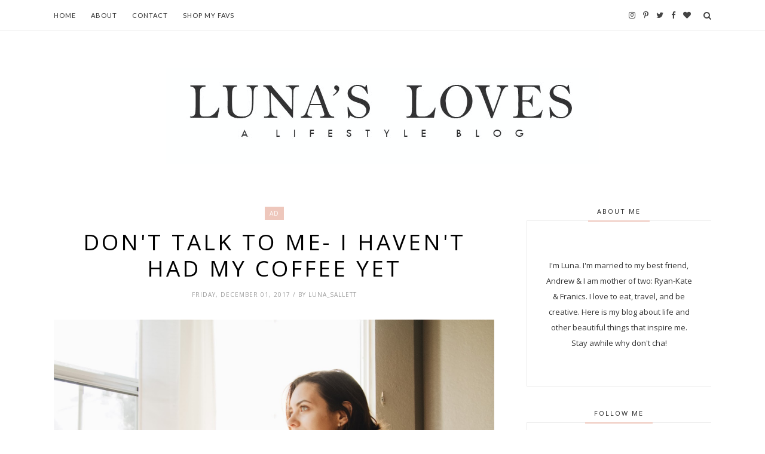

--- FILE ---
content_type: text/html; charset=UTF-8
request_url: https://www.lunasloves.com/2017/
body_size: 67805
content:
<!DOCTYPE html>
<html dir='ltr' xmlns='http://www.w3.org/1999/xhtml' xmlns:b='http://www.google.com/2005/gml/b' xmlns:data='http://www.google.com/2005/gml/data' xmlns:expr='http://www.google.com/2005/gml/expr'>
<head>
<link href='https://www.blogger.com/static/v1/widgets/2944754296-widget_css_bundle.css' rel='stylesheet' type='text/css'/>
<!-- [ Meta Tag SEO ] -->
<meta content='a259337ea0e102cec39adc30c0753af6' name='p:domain_verify'/>
<meta charset='utf-8'/>
<meta content='width=device-width, initial-scale=1' name='viewport'/>
<meta content='blogger' name='generator'/>
<meta content='text/html; charset=UTF-8' http-equiv='Content-Type'/>
<link href='http://www.blogger.com/openid-server.g' rel='openid.server'/>
<link href='https://www.lunasloves.com/' rel='openid.delegate'/>
<link href='https://www.lunasloves.com/2017/' rel='canonical'/>
<title>2017 - LUNA'S LOVES</title>
<meta content='noindex' name='robots'/>
<meta content='A blog about wholeness- body, soul , and spirit' name='description'/>
<meta content='2017, LUNA&#39;S LOVES: 2017, LUNA&#39;S LOVES' name='keywords'/>
<link href='https://www.lunasloves.com/feeds/posts/default' rel='alternate' title='LUNA&#39;S LOVES - Atom' type='application/atom+xml'/>
<link href='https://www.lunasloves.com/feeds/posts/default?alt=rss' rel='alternate' title='LUNA&#39;S LOVES - RSS' type='application/rss+xml'/>
<link href='http://www.blogger.com/feeds/4466337366809654687/posts/default' rel='alternate' title='LUNA&#39;S LOVES - Atom' type='application/atom+xml'/>
<link href='/favicon.ico' rel='icon' type='image/x-icon'/>
<meta content='' name='Author'/>
<meta content='general' name='rating'/>
<meta content='id' name='geo.country'/>
<!-- [ Social Media Meta Tag ] -->
<meta content='LUNA&#39;S LOVES: 2017' property='og:title'/>
<meta content='website' property='og:type'/>
<meta content='https://www.lunasloves.com/2017/' property='og:url'/>
<meta content='https://www.lunasloves.com/favicon.ico' property='og:image'/>
<meta content='A blog about wholeness- body, soul , and spirit' property='og:description'/>
<meta content='LUNA&#39;S LOVES' property='og:site_name'/>
<meta content='en_US' property='og:locale'/>
<meta content='en_GB' property='og:locale:alternate'/>
<meta content='id_ID' property='og:locale:alternate'/>
<meta content='summary' name='twitter:card'/>
<meta content='LUNA&#39;S LOVES: 2017' name='twitter:title'/>
<meta content='xxxxx' name='twitter:site'/>
<meta content='xxxxx' name='twitter:creator'/>
<meta content='width=device-width,initial-scale=1,minimum-scale=1,maximum-scale=1' name='viewport'/>
<link href="//fonts.googleapis.com/css?family=Bad+Script%7CRaleway:400,500,600,700,300%7CLora:400" rel="stylesheet" type="text/css">
<link href='//fonts.googleapis.com/css?family=Playfair+Display:400|Lato:400|Crimson+Text:400|Nothing+You+Could+Do:400|Lato:400|Open+Sans:400|Montserrat:400,200|Lato:400|Lato:400' media='all' rel='stylesheet' type='text/css'/>
<style type='text/css'>@font-face{font-family:'Lato';font-style:normal;font-weight:400;font-display:swap;src:url(//fonts.gstatic.com/s/lato/v25/S6uyw4BMUTPHjxAwXiWtFCfQ7A.woff2)format('woff2');unicode-range:U+0100-02BA,U+02BD-02C5,U+02C7-02CC,U+02CE-02D7,U+02DD-02FF,U+0304,U+0308,U+0329,U+1D00-1DBF,U+1E00-1E9F,U+1EF2-1EFF,U+2020,U+20A0-20AB,U+20AD-20C0,U+2113,U+2C60-2C7F,U+A720-A7FF;}@font-face{font-family:'Lato';font-style:normal;font-weight:400;font-display:swap;src:url(//fonts.gstatic.com/s/lato/v25/S6uyw4BMUTPHjx4wXiWtFCc.woff2)format('woff2');unicode-range:U+0000-00FF,U+0131,U+0152-0153,U+02BB-02BC,U+02C6,U+02DA,U+02DC,U+0304,U+0308,U+0329,U+2000-206F,U+20AC,U+2122,U+2191,U+2193,U+2212,U+2215,U+FEFF,U+FFFD;}@font-face{font-family:'Open Sans';font-style:normal;font-weight:400;font-stretch:100%;font-display:swap;src:url(//fonts.gstatic.com/s/opensans/v44/memSYaGs126MiZpBA-UvWbX2vVnXBbObj2OVZyOOSr4dVJWUgsjZ0B4taVIUwaEQbjB_mQ.woff2)format('woff2');unicode-range:U+0460-052F,U+1C80-1C8A,U+20B4,U+2DE0-2DFF,U+A640-A69F,U+FE2E-FE2F;}@font-face{font-family:'Open Sans';font-style:normal;font-weight:400;font-stretch:100%;font-display:swap;src:url(//fonts.gstatic.com/s/opensans/v44/memSYaGs126MiZpBA-UvWbX2vVnXBbObj2OVZyOOSr4dVJWUgsjZ0B4kaVIUwaEQbjB_mQ.woff2)format('woff2');unicode-range:U+0301,U+0400-045F,U+0490-0491,U+04B0-04B1,U+2116;}@font-face{font-family:'Open Sans';font-style:normal;font-weight:400;font-stretch:100%;font-display:swap;src:url(//fonts.gstatic.com/s/opensans/v44/memSYaGs126MiZpBA-UvWbX2vVnXBbObj2OVZyOOSr4dVJWUgsjZ0B4saVIUwaEQbjB_mQ.woff2)format('woff2');unicode-range:U+1F00-1FFF;}@font-face{font-family:'Open Sans';font-style:normal;font-weight:400;font-stretch:100%;font-display:swap;src:url(//fonts.gstatic.com/s/opensans/v44/memSYaGs126MiZpBA-UvWbX2vVnXBbObj2OVZyOOSr4dVJWUgsjZ0B4jaVIUwaEQbjB_mQ.woff2)format('woff2');unicode-range:U+0370-0377,U+037A-037F,U+0384-038A,U+038C,U+038E-03A1,U+03A3-03FF;}@font-face{font-family:'Open Sans';font-style:normal;font-weight:400;font-stretch:100%;font-display:swap;src:url(//fonts.gstatic.com/s/opensans/v44/memSYaGs126MiZpBA-UvWbX2vVnXBbObj2OVZyOOSr4dVJWUgsjZ0B4iaVIUwaEQbjB_mQ.woff2)format('woff2');unicode-range:U+0307-0308,U+0590-05FF,U+200C-2010,U+20AA,U+25CC,U+FB1D-FB4F;}@font-face{font-family:'Open Sans';font-style:normal;font-weight:400;font-stretch:100%;font-display:swap;src:url(//fonts.gstatic.com/s/opensans/v44/memSYaGs126MiZpBA-UvWbX2vVnXBbObj2OVZyOOSr4dVJWUgsjZ0B5caVIUwaEQbjB_mQ.woff2)format('woff2');unicode-range:U+0302-0303,U+0305,U+0307-0308,U+0310,U+0312,U+0315,U+031A,U+0326-0327,U+032C,U+032F-0330,U+0332-0333,U+0338,U+033A,U+0346,U+034D,U+0391-03A1,U+03A3-03A9,U+03B1-03C9,U+03D1,U+03D5-03D6,U+03F0-03F1,U+03F4-03F5,U+2016-2017,U+2034-2038,U+203C,U+2040,U+2043,U+2047,U+2050,U+2057,U+205F,U+2070-2071,U+2074-208E,U+2090-209C,U+20D0-20DC,U+20E1,U+20E5-20EF,U+2100-2112,U+2114-2115,U+2117-2121,U+2123-214F,U+2190,U+2192,U+2194-21AE,U+21B0-21E5,U+21F1-21F2,U+21F4-2211,U+2213-2214,U+2216-22FF,U+2308-230B,U+2310,U+2319,U+231C-2321,U+2336-237A,U+237C,U+2395,U+239B-23B7,U+23D0,U+23DC-23E1,U+2474-2475,U+25AF,U+25B3,U+25B7,U+25BD,U+25C1,U+25CA,U+25CC,U+25FB,U+266D-266F,U+27C0-27FF,U+2900-2AFF,U+2B0E-2B11,U+2B30-2B4C,U+2BFE,U+3030,U+FF5B,U+FF5D,U+1D400-1D7FF,U+1EE00-1EEFF;}@font-face{font-family:'Open Sans';font-style:normal;font-weight:400;font-stretch:100%;font-display:swap;src:url(//fonts.gstatic.com/s/opensans/v44/memSYaGs126MiZpBA-UvWbX2vVnXBbObj2OVZyOOSr4dVJWUgsjZ0B5OaVIUwaEQbjB_mQ.woff2)format('woff2');unicode-range:U+0001-000C,U+000E-001F,U+007F-009F,U+20DD-20E0,U+20E2-20E4,U+2150-218F,U+2190,U+2192,U+2194-2199,U+21AF,U+21E6-21F0,U+21F3,U+2218-2219,U+2299,U+22C4-22C6,U+2300-243F,U+2440-244A,U+2460-24FF,U+25A0-27BF,U+2800-28FF,U+2921-2922,U+2981,U+29BF,U+29EB,U+2B00-2BFF,U+4DC0-4DFF,U+FFF9-FFFB,U+10140-1018E,U+10190-1019C,U+101A0,U+101D0-101FD,U+102E0-102FB,U+10E60-10E7E,U+1D2C0-1D2D3,U+1D2E0-1D37F,U+1F000-1F0FF,U+1F100-1F1AD,U+1F1E6-1F1FF,U+1F30D-1F30F,U+1F315,U+1F31C,U+1F31E,U+1F320-1F32C,U+1F336,U+1F378,U+1F37D,U+1F382,U+1F393-1F39F,U+1F3A7-1F3A8,U+1F3AC-1F3AF,U+1F3C2,U+1F3C4-1F3C6,U+1F3CA-1F3CE,U+1F3D4-1F3E0,U+1F3ED,U+1F3F1-1F3F3,U+1F3F5-1F3F7,U+1F408,U+1F415,U+1F41F,U+1F426,U+1F43F,U+1F441-1F442,U+1F444,U+1F446-1F449,U+1F44C-1F44E,U+1F453,U+1F46A,U+1F47D,U+1F4A3,U+1F4B0,U+1F4B3,U+1F4B9,U+1F4BB,U+1F4BF,U+1F4C8-1F4CB,U+1F4D6,U+1F4DA,U+1F4DF,U+1F4E3-1F4E6,U+1F4EA-1F4ED,U+1F4F7,U+1F4F9-1F4FB,U+1F4FD-1F4FE,U+1F503,U+1F507-1F50B,U+1F50D,U+1F512-1F513,U+1F53E-1F54A,U+1F54F-1F5FA,U+1F610,U+1F650-1F67F,U+1F687,U+1F68D,U+1F691,U+1F694,U+1F698,U+1F6AD,U+1F6B2,U+1F6B9-1F6BA,U+1F6BC,U+1F6C6-1F6CF,U+1F6D3-1F6D7,U+1F6E0-1F6EA,U+1F6F0-1F6F3,U+1F6F7-1F6FC,U+1F700-1F7FF,U+1F800-1F80B,U+1F810-1F847,U+1F850-1F859,U+1F860-1F887,U+1F890-1F8AD,U+1F8B0-1F8BB,U+1F8C0-1F8C1,U+1F900-1F90B,U+1F93B,U+1F946,U+1F984,U+1F996,U+1F9E9,U+1FA00-1FA6F,U+1FA70-1FA7C,U+1FA80-1FA89,U+1FA8F-1FAC6,U+1FACE-1FADC,U+1FADF-1FAE9,U+1FAF0-1FAF8,U+1FB00-1FBFF;}@font-face{font-family:'Open Sans';font-style:normal;font-weight:400;font-stretch:100%;font-display:swap;src:url(//fonts.gstatic.com/s/opensans/v44/memSYaGs126MiZpBA-UvWbX2vVnXBbObj2OVZyOOSr4dVJWUgsjZ0B4vaVIUwaEQbjB_mQ.woff2)format('woff2');unicode-range:U+0102-0103,U+0110-0111,U+0128-0129,U+0168-0169,U+01A0-01A1,U+01AF-01B0,U+0300-0301,U+0303-0304,U+0308-0309,U+0323,U+0329,U+1EA0-1EF9,U+20AB;}@font-face{font-family:'Open Sans';font-style:normal;font-weight:400;font-stretch:100%;font-display:swap;src:url(//fonts.gstatic.com/s/opensans/v44/memSYaGs126MiZpBA-UvWbX2vVnXBbObj2OVZyOOSr4dVJWUgsjZ0B4uaVIUwaEQbjB_mQ.woff2)format('woff2');unicode-range:U+0100-02BA,U+02BD-02C5,U+02C7-02CC,U+02CE-02D7,U+02DD-02FF,U+0304,U+0308,U+0329,U+1D00-1DBF,U+1E00-1E9F,U+1EF2-1EFF,U+2020,U+20A0-20AB,U+20AD-20C0,U+2113,U+2C60-2C7F,U+A720-A7FF;}@font-face{font-family:'Open Sans';font-style:normal;font-weight:400;font-stretch:100%;font-display:swap;src:url(//fonts.gstatic.com/s/opensans/v44/memSYaGs126MiZpBA-UvWbX2vVnXBbObj2OVZyOOSr4dVJWUgsjZ0B4gaVIUwaEQbjA.woff2)format('woff2');unicode-range:U+0000-00FF,U+0131,U+0152-0153,U+02BB-02BC,U+02C6,U+02DA,U+02DC,U+0304,U+0308,U+0329,U+2000-206F,U+20AC,U+2122,U+2191,U+2193,U+2212,U+2215,U+FEFF,U+FFFD;}</style>
<style id='page-skin-1' type='text/css'><!--
/*
-----------------------------------------------
Blogger Template Style
Name:     Cheer up Clean & Responsive Blogger Template
Designer: Themexpose
Url     : www.themexpose.com
version : Full Version
----------------------------------------------- */
/* Variable definitions
====================
<Group description="Page Text" selector="">
<Variable name="body.font" description="Font" type="font" default="normal normal 13px Open Sans"/>
<Variable name="body.text.color" description="Text Color" type="color" default="#343434"/>
<Variable name="body.link.color" description="Link Color" type="color" default="#777777"/>
<Variable name="body.link.color.hover" description="Hover Color" type="color" default="#EEC7BC"/>
</Group>
<Group description="Background Color" selector="">
<Variable name="body.background.color" description="Outer Background Color" type="color" default="#ffffff"/>
</Group>
<Group description="Blog Header" selector="">
<Variable name="header.text.font" description="Header Font" type="font" default="60px Raleway" />
<Variable name="header.text.color" description="Header Color" type="color" default="#000000" />
</Group>
<Group description="Post Titles" selector="">
<Variable name="post.title.font" description="Font" type="font" default="37px Open Sans"/>
<Variable name="post.title.color" description="Color" type="color" default="#000000" />
<Variable name="post.title.color.hover" description="Hover Color" type="color" default="#777777" />
</Group>
<Group description="Navigation" selector="">
<Variable name="navbar.background" description="Navbar Background Color" type="color" default="#FFFFFF"/>
<Variable name="navbar.text.font" description="Navbar Font" type="font" default="11px Lato"/>
<Variable name="navbar.text.color" description="Navbar Text Color" type="color" default="#303030"/>
<Variable name="navbar.text.color.hover" description="Navbar Text Hover Color" type="color" default="#d8a99b"/>
</Group>
<Group description="Widgets" selector="">
<Variable name="widget.title.font" description="Widget Title Font" type="font" default="12px Open Sans"/>
<Variable name="widget.title.text.color" description="Widget Title Color" type="color" default="#222222"/>
</Group>
<Group description="Social Icons" selector="">
<Variable name="socialz.color" description="Social Icon Color" type="color" default="#444444"/>
<Variable name="socialz.color.hover" description="Social Icon Hover Color" type="color" default="#777777"/>
</Group>
<Group description="Sidebar Social Icons" selector="">
<Variable name="sidebar.social.background" description="Social Icon Background Color" type="color" default="#ffffff"/>
<Variable name="sidebar.social.color" description="Social Icon Color" type="color" default="#444444"/>
<Variable name="sidebar.social.border.color" description="Social Icon Border Color" type="color" default="#f0f0f0"/>
</Group>
<Group description="Label" selector="">
<Variable name="label.font" description="Navbar Font" type="font" default="11px Lato"/>
<Variable name="label.color" description="Navbar Text Color" type="color" default="#646464"/>
<Variable name="label.color.hover" description="Navbar Background Color" type="color" default="#aaaaaa"/>
</Group>
*/
/* Global reset */
/* Based upon 'reset.css' in the Yahoo! User Interface Library: http://developer.yahoo.com/yui */
*, html, body, div, dl, dt, dd, ul, ol, li, h1, h2, h3, h4, h5, h6, pre, form, label, fieldset, input, p, blockquote, th, td { margin:0; padding:0 }
table { border-collapse:collapse; border-spacing:0 }
fieldset, img { border:0 }
address, caption, cite, code, dfn, em, strong, th, var { font-style:normal; font-weight:normal }
ol, ul, li { list-style:none }
caption, th { text-align:left }
h1, h2, h3, h4, h5, h6 { font-size:100%; font-weight:normal }
q:before, q:after { content:''}
/* Global reset-RESET */
strong { font-weight: bold }
em { font-style: italic }
a img { border:none } /* Gets rid of IE's blue borders */
body#layout #header {
margin-bottom: 80px;
clear:both;
}
div#Subscribe h2 {
display: none;
}
div#Header1 p {
text-align: center;
margin: 0;
position: relative;
padding: 0 26px;
text-transform: lowercase;
color: #646464;
font-family: 'Caveat', cursive;
font-size: 18px;
position:relative;
margin-top: 10px;
}
#layout:before {    content: 'This is the property of ThemeXpose.com';
text-transform: uppercase;
font-size: 20px;
color: #999;
margin: 0 0 20px 0;
display: inline-block;
font-weight: 700;
padding: 20px;
font-family: sans-serif;
border: 4px double #FD856E;}
#Attribution1 {height:0px;visibility:hidden;display:none;}
#b-navbar {height:0px;visibility:hidden;display:none;}
.widget-item-control {display:none;}
body#layout {
width: 1000px;
}
#layout .container,#layout .outerwrapper {
width: 100%;
margin: 0 auto;
}
body#layout #navigation {
height: auto;
margin-bottom: 60px;
margin-top: 30px;
position: relative;
width: 100%;
z-index: 999;
}
body#layout div#navigation-wrapper {
width: 42%;    float: left;
}
body#layout #top-social {
height: auto;
width:42%;    float: right;
}
body#layout #widget-area .footerwidget {
width:30%;
margin-right: 0px;
}
body#layout #sidebar .widget {
width:100%;
}
body#layout div#main {
width: 60%;
}
.preload{display:none!important}
body {
color: #343434;
font:normal normal 13px Open Sans;
line-height: 24px;
letter-spacing: 0px;
text-transform: none;    font-weight: 400;
background:#ffffff;
}
p {
font-size:13px;
line-height:26px;
}
a {
text-decoration:none;
color:#777777;
}
a:hover {
color:#EEC7BC
}
h1,h2,h3,h4,h5,h6 {
font-family:"Open Sans", sans-serif;
}
.container {
width:1100px;
margin:0 auto;
}
.container.sp_sidebar {
overflow:hidden;
}
#main {
width:100%;
}
.container.sp_sidebar #main {
width:67%;
float:left;
}
#sidebar {
width:28.1%;
float:right;
margin-top: 25px;
}
/********************************/
/*** Navigation ***/
/********************************/
#navigation {
background:#F1F1F1;
height:50px;
position:fixed;
z-index:999999;
width:100%;
-webkit-backface-visibility: hidden;
border-bottom: 1px solid #ebebeb;
}
.slicknav_menu {
display:none;
}
#navigation .container {
position:relative;
}
.menu {
float:left;
}
.menu li {
display:inline-block;
margin-right:25px;
position:relative;
}
.menu li a {
font:11px Lato;
font-weight:400;
letter-spacing:2px;
color:#303030;
-webkit-transition: .3s;
font-weight: 400;
letter-spacing: 0.09em;
display: block;
text-transform: uppercase;
letter-spacing: 1px;
line-height: 51px;
}
ul.sub-menu li:after {
content: "|";
padding-left: 10px;
color: #565656;
display: none;
}
/*** DROPDOWN ***/
.menu .sub-menu,
.menu .children {
background-color: #171717;
display: none;
padding: 0;
position: absolute;
margin-top:0;
left: 0;
z-index: 99999;
}
ul.menu ul a,
.menu ul ul a {
color: #999;
margin: 0;
padding: 6px 10px 7px 10px;
min-width: 160px;
line-height:20px;
-o-transition:.25s;
-ms-transition:.25s;
-moz-transition:.25s;
-webkit-transition:.25s;
transition:.25s;
}
ul.menu ul li,
.menu ul ul li {
padding-right:0;
margin-right:0;
}
ul.menu ul a:hover,
.menu ul ul a:hover {
color: #fff;
background:#333;
}
ul.menu li:hover > ul,
.menu ul li:hover > ul {
display: block;
}
.menu .sub-menu ul,
.menu .children ul {
left: 100%;
top: 0;
}
/** Search **/
#top-search {
position:absolute;
right:0;
top:0;
z-index: 99999;
}
#top-search a {
height:50px;
font-size:14px;
line-height:51px;
color:#444;
display:block;
-webkit-transition: all 0.2s linear;
-moz-transition: all 0.2s linear;
-ms-transition: all 0.2s linear;
-o-transition: all 0.2s linear;
transition: all 0.2s linear;
}
#top-search a:hover {
color:#ccc;
}
.show-search {
position:absolute;
top:50px;
right:-1px;
display:none;
z-index:10000;
}
.show-search #searchform input#s {
width:190px;
background:#FFF;
webkit-box-shadow: 0 8px 6px -6px rgba(206,206,206,.2);
-moz-box-shadow:  0 8px 6px -6px rgba(206,206,206,.2);
box-shadow:  0 8px 6px -6px rgba(206,206,206,.2);
}
.show-search #searchform input#s:focus {
border:1px solid #d5d5d5;
}
/*** Top Social ***/
#top-social {
position:absolute;
right:34px;
top:0;    z-index: 99999;
}
#top-social a{
font-size:13px;
margin-left:10px;
line-height:51px;
color:#e6c55d;
-webkit-transition: all 0.2s linear;
-moz-transition: all 0.2s linear;
-ms-transition: all 0.2s linear;
-o-transition: all 0.2s linear;
transition: all 0.2s linear;
}
h1.logo_h.logo_h__txt {
font: 60px Raleway;
padding: 0px 0;
text-align: center;
font-weight: 200;
color:#000000;
text-transform: uppercase;
letter-spacing: 10px;
}
.post-tag a {
line-height: 1.2;
margin-bottom: 15px;
display: none;
background: #eec7bc;
color: #ffffff;
font-size: 10px;
font-weight: 300;
background: #eec7bc;
letter-spacing: 1px;
padding: 5px 8px;
text-transform: uppercase;
}
.post-tag a:first-child {
display: inline-block;
}
.FollowByEmail td {
width: 100%;
float: left;
box-sizing: border-box;
}
.FollowByEmail .follow-by-email-inner .follow-by-email-address {
box-sizing: border-box;
font-family: inherit;
border: 1px solid #ebebeb;
color: #a1a1a1;
float: left;
font-size: 11px;
height: 34px;
margin-bottom: 10px;
padding: 10px 20px;
width: 100%;
}
.FollowByEmail .follow-by-email-inner .follow-by-email-submit {
margin-left: 0;
border-radius: 0;
font-family: inherit;
background: #bbb;
border: 0;
color: #fff;
float: left;
font-size: 10px;
font-weight: 700;
height: 34px;
line-height: 34px;
padding: 0;
letter-spacing: 1px;
text-transform: uppercase;
width: 100%;
}
.FollowByEmail .follow-by-email-inner .follow-by-email-submit:hover {
background-color: #eec7bc;
}
/********************************/
/*** Header ***/
/********************************/
#header {
padding-top:51px;
}
div#Header1 {
padding: 62px 0;
}
#logo {
text-align:center;
}
/** Featured area **/
.featured-area {
margin-bottom: 50px;
padding-bottom: 10px;
margin-top: -70px;
border-bottom: 1px solid rgba(34,34,34,0.1);
}
span.smg-label {
display: none;
}
/********************************/
/*** Grid Item ***/
/********************************/
/* grid title */
.sp-grid-title {
margin-bottom:45px;
text-align:center;
}
.sp-grid-title h3 {
font-size: 26px;
font-weight: 400;
text-transform: uppercase;
letter-spacing:4px;
margin-bottom:4px;
}
.sp-grid-title .sub-title {
font-size: 18px;
font-style: italic;
color: #999;
}
.sp-grid li {
display: inline-block;
vertical-align: top;
width: 300px;
margin-right: 16px;
margin-bottom: 45px;
}
.container.sp_sidebar .sp-grid li {
width:315px;
}
.container.sp_sidebar .sp-grid li:nth-child(3n+3) {
margin-right:16px;
}
.container.sp_sidebar .sp-grid li:nth-child(2n+2) {
margin-right:0;
}
.sp-grid li:nth-child(3n+3) {
margin-right:0;
}
.sp-grid li .item img {
width:100%;
height:auto;
margin-bottom:10px;
}
.sp-grid li .item .cat {
font-size: 11px;
font-weight: 700;
letter-spacing: 1px;
text-transform: uppercase;
font-family:"Open Sans";
margin-bottom:7px;
display:block;
}
.sp-grid li .item .cat a:hover {
text-decoration:underline;
}
.sp-grid li .item h2 {
margin-bottom:8px;
}
.sp-grid li .item h2 a {
font-size: 15px;
color: #000000;
text-transform: uppercase;
letter-spacing: 1px;
font-weight: 700;
-o-transition:.3s;
-ms-transition:.3s;
-moz-transition:.3s;
-webkit-transition:.3s;
}
.sp-grid li .item h2 a:hover {
opacity:.5;
}
.sp-grid li .item p {
margin-bottom:6px;
}
.sp-grid li .item .date {
font-size: 13px;
color: #999;
letter-spacing: 1px;
font-style: italic;
}
/********************************/
/*** Post ***/
/********************************/
.post {
margin-bottom:80px;
}
.post-header h1, .post-header h2 {
margin-bottom: 0px;
}
.single .post {
margin-bottom:70px;
}
/*** Post Header ***/
.post-header {
margin-bottom:30px;
padding-bottom: 15px;
text-align: center;
padding: 0 0px;
}
.post-header .cat a {
color: #646464;
font:11px Lato;
display: inline-block;
margin-bottom: 10px;
text-transform: uppercase;
letter-spacing: 2px;
}
.post-header .cat a:hover {
color: #aaaaaa;
}
.post-header h1 a, .post-header h2 a, .post-header h1 {
font: 37px Open Sans;
color: #000000;
-o-transition: .3s;
-ms-transition: .3s;
-moz-transition: .3s;
-webkit-transition: .3s;
position: relative;
display: block;
line-height: 1.2;
font-weight: 200;
letter-spacing: 4px;
margin-bottom: 10px;
text-transform: uppercase;
width: 100%;
}
article:first-child .post-header h1,article:first-child .post-header h2 { margin-bottom:8px!important; }
.post-header h2 a:hover {
color: #777777;
}
/*** Post image ***/
.post-image {
margin-bottom:18px;
}
.post-image img {
max-width:100%;
height:auto;
min-width:100%;
}
.post-image.audio iframe {
height:166px;
}
.container.sp_sidebar .post-image.audio iframe {
width:650px;
height:auto;
}
/*** Post Entry ***/
.post-entry {
text-align: justify;
padding: 0 0px 8px;
}
.post-entry img {
max-width:100%;
height:auto;
}
.post-entry p {
margin-bottom:20px;
text-align: justify;
text-align: center;
display:none;
}
.post-entry a.more-link {
margin-top: 25px;
display: inline-block;
-o-transition: .3s;
-ms-transition: .3s;
-moz-transition: .3s;
position: relative;
-o-transition: .3s;
-ms-transition: .3s;
-moz-transition: .3s;
-webkit-transition: .3s;
font-weight: 400;
padding: 0 25px;
font-size: 12px;
text-transform: uppercase;
display: inline-block;
border: 1px solid #ddd;
color: #303030;
height: 34px;
line-height: 34px;
display:none;
}
article:first-child .post-entry a.more-link{    display: inline-block;}
.post-entry p, .post-entry h1, .post-entry h2, .post-entry h3, .post-entry h4, .post-entry h5, .post-entry h6, .post-entry hr {
margin-bottom:20px;
}
.post-entry h1, .post-entry h2, .post-entry h3, .post-entry h4, .post-entry h5, .post-entry h6 {
color:#000;
font-weight:700;
}
.post-entry h1 {
font-size:30px;
}
.post-entry h2 {
font-size:27px;
}
.post-entry h3 {
font-size:24px;
}
.post-entry h4 {
font-size:20px;
}
.post-entry h5 {
font-size:18px;
}
.post-entry h6 {
font-size:16px;
}
.post-entry hr {
border:0;
height:0;
border-bottom:1px solid #e5e5e5;
clear:both;
}
.post-entry blockquote p {
border-left:3px solid #cea525;
color:#999;
padding:0 18px;
font-family:"Georgia";
font-size:18px;
line-height:28px;
font-style:italic;
}
.post-entry ul, .post-entry ol {
padding-left:45px;
margin-bottom:20px;
}
.post-entry ul li {
margin-bottom:12px;
list-style:square;
}
.post-entry ol li {
margin-bottom:12px;
list-style:decimal;
}
.sticky.post .post-header { border:1px dashed #ddd; padding:20px 0; }
.bypostauthor  {}
.post-entry table { width:100%; margin-bottom:22px; border-collapse:collapse }
.post-entry td, .post-entry th { padding: 12px; border-bottom: 1px #e5e5e5 solid; }
.post-entry th { font-weight:bold; font-size:14px; background:#f5f5f5;}
.post-entry tr:hover {
background:#f9f9f9;
}
/*** Post Share ***/
.post-share {
text-align:center;
margin-top:40px;
margin-bottom:100px;
background:url(//1.bp.blogspot.com/-RaxSFprHuWw/U-eh4Hd6OgI/AAAAAAAAAP0/sijBcrNVTjo/line.gif) repeat-x center center;
}
.post-share a {
display:inline-block;
}
.share-box {
width: 42px;
height: 42px;
border-radius: 50%;
background: #fff;
border: 4px double #ddd;
display: inline-block;
line-height: 42px;
margin: 0 10px;
-o-transition: .3s;
-ms-transition: .3s;
-moz-transition: .3s;
-webkit-transition: .3s;
}
.share-box i {
font-size:14px;
}
.share-box:hover {
background:#171717;
border:1px solid #171717;
}
/*** Post author ***/
.post-author {
margin-bottom:80px;
margin-top:70px;
overflow:hidden;
border-bottom: 1px solid rgba(34,34,34,0.1);
padding-bottom: 40px;
margin-bottom: 40px;
}
.author-img {
float:left;
margin-right:30px;
}
.author-img img {
border-radius:50%;
}
.author-content h5 a {
font-size:14px;
letter-spacing:2px;
text-transform:uppercase;
margin-bottom:8px;
color:#000;
display:block;
}
.author-content p {
margin-bottom:8px;
}
.author-content .author-social {
font-size:14px;
color:#bbb;
margin-right:8px;
}
/*** Post related ***/
.post-related {
overflow:hidden;
margin-bottom:80px;
margin-top:40px;
padding: 0 0px;
}
.post-box { text-align:center; }
.post-box-title {
text-align: left;
margin-bottom: 20px;
font-family: Lato;
font-weight: 400;
color: #282828;
font-size: 18px;
text-transform: uppercase;
margin: 0 0 30px 0;
letter-spacing: 1px;
position: relative;
padding-bottom: 10px;
}
.item-related {
width:292px;
float:left;
margin-right:32px;
}
.item-related:last-child { margin-right:0; }
.container.sp_sidebar .item-related{
width:233px;
margin-right:19px;
}
.container.sp_sidebar .item-related:last-child {
margin-right:0;
}
.item-related img {
margin-bottom:6px;
width:100%;
height:auto;
}
.item-related h3 a {
display: block;
font-family: Playfair Display;
font-weight: 300;
color: #303030;
font-size: 16px;
line-height: 22px;
}
.item-related h3 a:hover {
text-decoration:underline;
}
.item-related span.date {
font-size:10px;
font-family:"Open Sans", sans-serif;
text-transform:uppercase;
font-style:italic;
color:#999;
}
/** Post tags ***/
.post-tags {
margin-top:30px;
margin-bottom:50px;
}
.post-tags a {
font-family:"Open Sans", sans-serif;
font-size:11px;
letter-spacing:2px;
text-transform:uppercase;
background:#f2f2f2;
color:#666;
padding:7px 10px 8px;
margin-right:6px;
border-radius:2px;
margin-bottom:5px;
display:inline-block;
}
.post-tags a:hover {
background:#333;
color:#fff;
text-decoration:none;
}
/*** Post Pagination ***/
.post-pagination {
overflow:hidden;
}
.post-pagination .prev-post {
float:left;
width:470px;
}
.post-pagination .next-post {
float:right;
text-align:right;
width:470px;
}
.container.sp_sidebar .post-pagination .prev-post, .container.sp_sidebar .post-pagination .next-post {
width:325px;
}
.post-pagination span {
color:#999;
font-size:16px;
font-style:italic;
letter-spacing:1px;
}
.post-pagination .arrow {
font-size:64px;
color:#ddd;
line-height:64px;
}
.post-pagination .prev-post .arrow {
float:left;
margin-right:18px;
}
.post-pagination .next-post .arrow {
float:right;
margin-left:18px;
}
.pagi-text {
margin-top:11px;
}
.post-pagination h5 {
text-transform:uppercase;
letter-spacing:2px;
font-size:14px;
}
.post-pagination a {
color:#999;
}
.post-pagination a:hover > .arrow, .post-pagination a:hover > .pagi-text span, .post-pagination a:hover {
color:#000;
}
.site-social-networks.show-title li {
text-align: center;
width: 31.6%;
}
.site-social-networks li {
display: inline-block;
padding: 0;
}
.site-social-networks.show-title a {
margin: 20px auto 0 auto;
text-transform: uppercase;
font-size: 10px;
}
.site-social-networks.show-title i {
display: block;
margin: 0 auto 10px auto;
}
.site-social-networks.style-default i {
width: 32px;
height: 32px;
margin: 0 auto;
line-height: 32px;
text-align: center;
font-size: 18px;
color: #444444;
}
ul.site-social-networks.secondary-2-primary.style-default.show-title li {
margin-bottom: 2px!important;
padding-bottom: 7px!important;
border: 1px solid #f0f0f0;
padding: 10px 0;
background-color: #ffffff;
}
ul.site-social-networks.secondary-2-primary.style-default.show-title li:last-child{ border: 1px solid #f0f0f0!important;}
/********************************/
/*** Pagination ***/
/********************************/
.pagination {
margin-bottom:60px;
overflow:hidden;
clear: both;
}
.pagination a {
color:#999;
letter-spacing:1px;
text-transform:uppercase;
font-size:12px;
}
.pagination a:hover {
text-decoration:none;
color:#000;
}
.pagination .newer {
float:left;
}
.pagination .older {
float:right;
}
/********************************/
/*** Footer Social ***/
/********************************/
.footerz {
padding: 0px 0px;
}
#footer-social {
padding:30px 0;
text-align:center;
background: #fff5f5;
}
#footer-social a {
margin: 0 15px;
text-transform: uppercase;
font-weight: 400;
letter-spacing: 1px;
display: inline-block;
border-left: 1px solid #f9e0d9;
text-align: center;
padding: 3px 0;
padding-left: 60px;
color: #868686;
font-size: 11px;
}
#footer-social a:first-child {
margin-left: 0;
padding-left: 0px;
border-left: 0px;
}
#footer-social a:last-child {
margin-right:0;
}
#footer-social a i {
height: 32px;
width: 32px;
text-align: center;
line-height: 32px;
background: #eec7bc;
color: #fff;
border-radius: 50%;
margin-right: 5px;
font-size: 14px;
}
#footer-social a:hover {
text-decoration:none;
color:#000;
}
#footer-social a:hover > i {
background:#000;
}
/********************************/
/*** Footer logo ***/
/********************************/
#footer-logo {
background:#111;
padding:60px 0;
text-align:center;
}
#footer-logo img {
margin-bottom:15px;
}
#footer-logo p {
color:#777;
font-size:15px;
margin-bottom:0;
font-style:italic;
}
#footer-logo p i {
color:#646464;
font-size:14px;
margin:0 5px 0 7px;
}
.share-box:hover > i {
color: #fff;
}
/********************************/
/*** Footer Copyright ***/
/********************************/
#footer-copyright {
padding:12px 0;
background:#000;
overflow:hidden;
font-family:"Open Sans", sans-serif;
}
#footer-copyright p {
font-size:11px;
color:#EFEFEF;
text-align:center;
}
.to-top {
margin-top: 6px;
font-size: 25px;
text-transform: uppercase;
font-weight: 700;
letter-spacing: 3px;
color: #444;
position: fixed!important;
bottom: 25px;
right: 65px;
border: 1px solid #eee;
width: 40px;
height: 40px;
text-align: center;
line-height: 30px;
background: #fff;
}
.to-top i {
font-size:14px;
margin-left:3px;
}
.to-top:hover {
text-decoration:none;
}
/********************************/
/*** Widget Area ***/
/********************************/
#widget-area {
overflow:hidden;
margin-bottom:60px;
padding-top:60px;
}
#widget-area .footerwidget {
float:left;
}
#widget-area .widget, #sidebar .widget {
float: left;
width: 250px;
}
#widget-area .widget h2 {
font: 12px Open Sans;
font-weight: 700;
font-style: normal;
line-height: 1.25;
letter-spacing: 2px;
text-transform: uppercase;
text-align: center;
display: block;
text-overflow: ellipsis;
white-space: nowrap;
overflow: hidden;
text-transform: uppercase;
font-size: 11px;
letter-spacing: 2px;
display: block;
margin-bottom: 20px;
text-align: center;
color: #343434;
font-weight: 700;
position: relative;
padding: 14px 11px;
background-color: #F8F8F8;
}
#widget-area #container3 {
margin-right:0px;
}
#sidebar .widget {
margin-right: 0;
float: none;
margin-bottom: 60px;
border: 1px solid #ebebeb;
padding: 29px;
}
#sidebar .widget.Label li{    border-top: 1px solid #eeeeee;    padding-bottom: 7px;
padding-top: 7px;    margin-bottom: 0;}
#sidebar .widget.Label li a{    transition: all 0.2s ease 0s;
-webkit-transition: all 0.2s ease 0s;
-moz-transition: all 0.2s ease 0s;}
#sidebar .widget.Label li a:hover{ padding-left: 10px;    transition: all 0.2s ease 0s;
-webkit-transition: all 0.2s ease 0s;
-moz-transition: all 0.2s ease 0s;}
#sidebar .widget.Label li:first-child {
border-top: 0px;
}
#sidebar .widget.Label li a{    color: #404040;
font-size: 13px;
text-transform: uppercase;
display: inline-block;
font-family: Open Sans;  }
div#sidebar h2 span {
background: #ffffff;
border-bottom: 2px solid #eec7bc;
display: inline-block;
font-size: 11px;
font-weight: 500;
letter-spacing: 2px;
padding: 7px 15px;
position: relative;
text-transform: uppercase;
}
#sidebar img {
max-width:100%;
}
#sidebar iframe {
max-width:260px;
}
.widget:last-child {
margin-right:0;
}
.widget-title, #sidebar .widget h2{
font: 12px Open Sans;
font-style: normal;
text-overflow: ellipsis;
white-space: nowrap;
display: block;
position: relative;
padding: 0px 11px 25px;
line-height: 16px;
overflow: hidden;
font-weight: 600;
text-align: center;
font-size: 11px;
text-transform: uppercase;
letter-spacing: 2px;
margin-top: -60px;
}
#sidebar .widget-title, #sidebar .widget h2, #widget-area .widget h2 {
margin-bottom:5px;
}
#sidebar .widget ul li {
margin-bottom:7px;
padding-bottom:7px;
}
#sidebar .widget ul li:last-child {
margin-bottom:0;
padding-bottom:0;
border-bottom:none;
}
.cloud-label-widget-content {display:inline-block;text-align:left;}
.cloud-label-widget-content .label-size{display:inline-block;float:left;font-size:11px;line-height:normal;margin:0 5px 5px 0;opacity:1}
.cloud-label-widget-content .label-size a{
color: #646464;
float: left;
border: 1px solid #eee;
font: 11px Lato;
float: left;
margin: 0;
text-transform: uppercase;
transition: all .6s;
color: #646464;
padding: 6px 10px;
border: 1px solid #eeeeee;
line-height: 14px;
display: inline-block;
}
/*** Search widget ***/
#searchform input#s {
border: 1px solid #e5e5e5;
background:#fff url(img/searchsubmit.png) no-repeat 96% 13px;
padding:14px 14px;
font-size:11px;
color:#999;
letter-spacing:1px;
}
#searchform #s:focus { outline:none; }
/** searchbar for widget ***/
.widget #searchform input#s {
width:260px;
}
#sidebar .widget #searchform input#s {
width:230px;
}
/*** About Widget ***/
.about-widget {
float: left;
text-align: center;
width: 100%;
}
.about-widget > img {
display: inline-block;
margin-bottom: 25px;
-webkit-border-radius: 50%;
-moz-border-radius: 50%;
-ms-border-radius: 50%;
-o-border-radius: 50%;
border-radius: 50%;
}
.about-widget > p {
float: left;
width: 100%;
margin-bottom: 30px;
}
h4.post-box-title:after {
width: 60px;
position: absolute;
bottom: 0;
content: "";
left: 0;
border-bottom: 2px solid #eeeeee;
}
div#Instagram {
position: relative;
padding-left: 75px;
padding-right: 75px;
padding-top: 40px;
padding-bottom: 40px;
}
.my-insta-box {
font-size: 16px;
text-align: center;
padding-bottom: 35px;
text-transform: uppercase;
}
a.btn-style:before {
font-family: FontAwesome;
content: '\f16d';
margin-right: 10px;
}
a.btn-style {
color: #eec7bc;
font-family: 'Open Sans', sans-serif;
letter-spacing: 0;
font-size: 15px;
font-weight: 400;
}
/** Instagram widget support **/
.instag ul.thumbnails > li {
width:32% !important;
}
.instag ul.thumbnails > li img:hover {
opacity:.8;
}
.instag ul li {
margin:0;
padding-bottom:0;
border-bottom:none;
}
.pllexislider ul li {
margin:0;
padding-bottom:0;
border-bottom:none;
}
/*** Tagcloud widget ***/
.widget .tagcloud a {
font-family:"Open Sans", sans-serif;
font-size:10px;
letter-spacing:1px;
text-transform:uppercase;
background:#f2f2f2;
color:#666;
padding:6px 8px 7px;
margin-right:5px;
margin-bottom:8px;
display:inline-block;
border-radius:2px;
}
.widget .tagcloud a:hover {
background:#333;
color:#fff;
}
/*** Calender widget ***/
#wp-calendar {width: 100%; }
#wp-calendar caption { text-align: right; color: #777; font-size: 12px; margin-top: 10px; margin-bottom: 15px; }
#wp-calendar thead { font-size: 12px;  }
#wp-calendar thead th { padding-bottom: 10px; }
#wp-calendar tbody { color: #aaa; }
#wp-calendar tbody td { background: #f5f5f5; border: 1px solid #fff; text-align: center; padding:8px;}
#wp-calendar tbody td a { font-weight:700; color:#222; }
#wp-calendar tbody td:hover { background: #fff; }
#wp-calendar tbody .pad { background: none; }
#wp-calendar tfoot #next { font-size: 10px; text-transform: uppercase; text-align: right; }
#wp-calendar tfoot #prev { font-size: 10px; text-transform: uppercase; padding-top: 10px; }
#wp-calendar thead th { padding-bottom: 10px; text-align: center; }
/** WIDGET ITEMS **/
.widget ul.side-newsfeed li {
list-style-type: none;
margin-bottom: 16px!important;
padding-bottom: 11px!important;
margin-left: 0;
border-bottom: 1px solid #eee;
margin-left:0;
}
.widget ul.side-newsfeed li:last-child {
margin-bottom:0;
padding-bottom:0;
}
.widget ul.side-newsfeed li .side-item {
overflow:hidden;
}
.widget ul.side-newsfeed li .side-item .side-image {
float:left;
margin-right:14px;
}
.widget ul.side-newsfeed li .side-item .side-image img {
width:86px;
height:auto;
}
.widget ul.side-newsfeed li .side-item .side-item-text {
overflow:hidden;
}
.widget ul.side-newsfeed li .side-item .side-item-text h4 a {
font-weight: 600;
color: #171717;
display: block;
font-size: 14px;
}
.widget ul.side-newsfeed li .side-item .side-item-text .side-item-meta {
font-weight: 400;
color: #999;
font-size: 11px;
font-style: normal;
text-decoration: none;
text-transform: uppercase;
}
/** Social Widget **/
.widget-social {
text-align:center;
}
.widget-social a:first-child {
margin-left:0;
}
.widget-social a:last-child {
margin-right:0;
}
.widget-social a i {
height:28px;
width:28px;
text-align:center;
line-height:28px;
background:#666;
color:#fff;
border-radius:50%;
margin:0 2px;
font-size:14px;
}
.widget-social a:hover {
text-decoration:none;
color:#000;
}
.widget-social a:hover > i {
background:#000;
}
/*******************************
*** COMMENTS
*******************************/
.post-comments {
margin-bottom:70px;
margin-top:70px;
padding: 0 0px;
}
.comments {
margin-bottom:40px;
}
.comment {
border-bottom:1px dotted #eee;
margin-top:20px;
margin-bottom:34px;
padding-bottom:40px;
}
.comment .avatar-image-container {
float:left;
}
.comment .avatar-image-container img {
border-radius:50%;
width:50px;
height:50px;
max-width:50px;
max-height:50px;
}
.comments .comment-block {
margin-left: 80px;
position: relative;
}
.comment-replies {
margin-left: 40px;
margin-top: 20px;
}
.comments .avatar-image-container {
float: left;
max-height: 50px;
overflow: hidden;
width: 50px;
}
.comment-replies .comment {
border:none;
margin-bottom:0px;
padding-bottom:0px;
}
.thecomment .comment-text {
overflow:hidden;
}
.thecomment .comment-text span.author, cite.user > a {
display:block;
font-size:14px;
text-transform:uppercase;
letter-spacing:2px;
margin-bottom:6px;
color:#333;
font-family:"Open Sans";
}
.thecomment .comment-text span.author a:hover {
text-decoration:underline;
}
span.datetime {
font-size:14px;
color:#999;
font-style:italic;
display:block;
margin-bottom:10px;
}
.thecomment .comment-text em {
font-size:13px;
margin-bottom:-14px;
display:block;
color:orange;
letter-spacing:1px;
}
.thecomment .comment-text em i {
font-size:14px;
color:#f3bd00;
}
.comment-actions a {
float:right;
font-size:11px;
background-color:#aaa;
color:#FFF;
padding:3px 6px 5px 6px;
border-radius:2px;
margin-left:7px;
font-family:"Lato";
-o-transition:.3s;
-ms-transition:.3s;
-moz-transition:.3s;
-webkit-transition:.3s;
transition:.3s;
}
.continue a {
float:left;
margin-bottom:20px;
font-size:11px;
background-color:#aaa;
color:#FFF;
padding:3px 6px 5px 6px;
border-radius:2px;
margin-left:7px;
font-family:"Lato";
-o-transition:.3s;
-ms-transition:.3s;
-moz-transition:.3s;
-webkit-transition:.3s;
transition:.3s;
}
.loadmore a {
font-size:11px;
background-color:#aaa;
color:#FFF;
padding:3px 6px 5px 6px;
border-radius:2px;
margin-left:7px;
font-family:"Lato";
-o-transition:.3s;
-ms-transition:.3s;
-moz-transition:.3s;
-webkit-transition:.3s;
transition:.3s;
}
div#pinterest-gallery li {
width: 48%;
float: left;
height: 125px;
border: 2px solid #fff;
background-size: cover;
display: inline-block;
}
#pinterest-gallery li a {
color: transparent;
line-height: 1px;
font-size: 0px;
}
.pinterest-link {
display: block;
overflow: hidden;
text-indent: 100%;
height: 100%;
white-space: nowrap;
}
.post-comments span.reply a.comment-edit-link {
background:#c5c5c5;
}
.post-comments span.reply a:hover {
opacity:.8;
}
ul.children { margin: 0 0 0 55px; }
ul.children li.thecomment { margin:0 0 8px 0; }
/** Reply **/
#respond {
margin-bottom:20px;
overflow:hidden;
}
#respond  h3 {
font-size:14px;
color:#999;
font-weight:400;
margin-bottom:30px;
font-family:"Lato";
letter-spacing:2px;
text-transform:uppercase;
}
#respond h3 a {
color:#000;
display:inline-block;
}
#respond h3 small a {
text-transform:uppercase;
font-size:11px;
background:#333;
color:#FFF;
padding:4px 6px 5px;
border-radius:3px;
margin-left:7px;
letter-spacing:1px;
-o-transition:.3s;
-ms-transition:.3s;
-moz-transition:.3s;
-webkit-transition:.3s;
transition:.3s;
}
#respond h3 small a:hover {
opacity:.8;
}
#respond label {
color:#888;
width:80px;
font-size:14px;
display:inline-block;
font-weight:300;
}
#respond input {
padding:8px 10px;
border:1px solid #DDD;
margin-right:10px;
border-radius: 3px;
color:#999;
margin-bottom:15px;
font-size:11px;
width:250px;
font-family:"Georgia";
}
#respond input:focus {outline:none;}
#respond .comment-form-url {
margin-bottom:10px;
}
#respond textarea {
padding:14px;
border:1px solid #DDD;
border-radius: 3px;
width:95%;
height:120px;
font-size:13px;
color:#777;
margin-bottom:14px;
line-height:20px;
font-family:"Georgia";
}
#respond textarea:focus {outline:none;}
#respond #submit {
font-family:"Lato";
text-transform:uppercase;
letter-spacing:2px;
background:#eee;
border-radius:0;
font-size:11px;
color:#666;
padding:12px 19px 14px;
margin-top:6px;
display:inline-block;
border:none;
-o-transition:.3s;
-ms-transition:.3s;
-moz-transition:.3s;
-webkit-transition:.3s;
transition:.3s;
cursor:pointer;
border-radius:30px;
width:auto;
}
#respond #submit:hover {
background:#333;
color:#FFF;
}
/********************************/
/*** Archive ***/
/********************************/
.archive-box {
background:#f4f4f4;
padding:22px 0 24px;
text-align:center;
margin-bottom:70px;
margin-top:-70px;
border-bottom:1px solid #eee;
}
.archive-box span {
font-size:14px;
font-style:italic;
letter-spacing:1px;
color:#999;
}
.archive-box h1 {
font-size:26px;
letter-spacing:4px;
text-transform:uppercase;
}
.nothing {
margin-bottom:90px;
text-align:center;
}
/* =WordPress Core
-------------------------------------------------------------- */
.alignnone {
margin: 5px 20px 20px 0;
}
.aligncenter,
div.aligncenter {
display: block;
margin: 5px auto 5px auto;
}
.alignright {
float:right;
margin: 5px 0 20px 20px;
}
.alignleft {
float: left;
margin: 5px 20px 20px 0;
}
.aligncenter {
display: block;
margin: 5px auto 5px auto;
}
a img.alignright {
float: right;
margin: 5px 0 20px 20px;
}
a img.alignnone {
margin: 5px 20px 20px 0;
}
a img.alignleft {
float: left;
margin: 5px 20px 20px 0;
}
a img.aligncenter {
display: block;
margin-left: auto;
margin-right: auto
}
.wp-caption {
background: #fff;
border: 1px solid #f0f0f0;
max-width: 96%; /* Image does not overflow the content area */
padding: 5px 3px 10px;
text-align: center;
font-family:"Open Sans";
}
.wp-caption.alignnone {
margin: 5px 20px 20px 0;
}
.wp-caption.alignleft {
margin: 5px 20px 20px 0;
}
.wp-caption.alignright {
margin: 5px 0 20px 20px;
}
.wp-caption img {
border: 0 none;
height: auto;
margin: 0;
max-width: 98.5%;
padding: 0;
width: auto;
}
.wp-caption p.wp-caption-text {
font-size: 11px;
line-height: 17px;
margin: 0;
padding: 0 4px 5px;
}
/*** Custom WordPress gallery style ***/
.gallery .gallery-caption{
font-size:12px;
color:#888;
font-family:"Open Sans";
}
.gallery .gallery-icon img{
border-radius:2px;
border:1px solid #eee !important;
padding:7px;
}
.gallery .gallery-icon img:hover {
border:1px solid #ccc !important;
}
/*** Contact Form 7 ***/
/*********************************************************/
.wpcf7 input {
width:266px;
}
div.wpcf7 {
overflow:hidden;
margin-top:40px;
}
.wpcf7 p.sp_input {
float:left;
margin-right:19px;
}
.wpcf7 p.sp_message {
clear:both;
}
.wpcf7 input, .wpcf7 textarea {
padding:8px;
border:1px solid #DDD;
margin-right:10px;
-webkit-border-radius: 5px;-moz-border-radius: 5px;border-radius: 5px;
color:#777;
font-size:12px;
margin-top:6px;
margin-bottom:6px;
}
.wpcf7 textarea {
width:95%;
}
.wpcf7 .wpcf7-submit {
background:#171717;
-webkit-border-radius: 20px;-moz-border-radius: 20px;border-radius:20px;
padding:12px 24px;
color:#FFF;
letter-spacing:3px;
font-size:11px;
text-transform:uppercase;
cursor:pointer;
-o-transition:.3s;
-ms-transition:.3s;
-moz-transition:.3s;
-webkit-transition:.3s;
transition:.3s;
display:block;
border:none;
width:auto;
}
.wpcf7 .wpcf7-submit:hover {
background:#777;
}
/*** 404 ***/
.error-404 {
margin-bottom:105px;
text-align:center;
}
.error-404 h1 {
font-size:190px;
font-weight:700;
margin-bottom:-25px;
}
.error-404 p {
color:#999;
font-size:18px;
font-style:italic;
}
.author-content {
margin-left: 140px;
}
.PageList LI.selected A {
font-weight: normal!important;
text-decoration: none;
}
#navigation { background:#FFFFFF; }
.menu li a { color:#303030; }
.menu li a:hover {  color:#d8a99b; }
.menu .sub-menu, .menu .children { background: #fff; text-align: left;    border: 1px solid #ebebeb;}
ul.menu ul a, .menu ul ul a {     color: #303030;
border-top: 1px solid #ebebeb; }
ul.menu ul li:first-child a, .menu ul ul li:first-child a{border:none}
ul.menu ul a:hover, .menu ul ul a:hover { color: #ffffff; background:#333333; }
#top-social a { color:#444444; }
#top-social a:hover{ color:#777777; }
#top-search a:hover { color:#cccccc; }
.widget-title , #sidebar .widget h2, #widget-area .widget h2 { color:#222222; }
#sidebar .widget-title, #sidebar .widget h2, #widget-area .widget h2 { background:; color:; }
#footer-logo { background:#171717; }
#footer-logo p { color:#EFEFEF; }
#footer-copyright { background:#FFF5F5; }
#footer-copyright p { color:#444; }
#footer-logo p i { color:#646464; }
.post-entry blockquote p { border-left:3px solid #cea525; }
.slicknav_menu {
background:#FFFFFF;
padding:6px;
position: relative;
z-index: 9999;
}
.slicknav_menu .slicknav_icon-bar {
background-color: #303030;
}
.slicknav_nav a{
padding:5px 10px;
margin:2px 5px;
text-decoration:none;
color:#303030;
font-family:&quot;Open Sans&quot;, sans-serif;
font-size:11px;
font-weight:400;
letter-spacing:2px;
text-transform:uppercase;
}
#main .widget {
width: 100%;
}
#navigation .widget ul li {
border:none;
margin-bottom:0px;
padding-bottom:0px;
}
#navigation .widget ul li:last-child:after {
content: "";
}
#navigation .widget a:hover {
text-decoration: none;
}
#widget-area #container3 .widget {
margin-right: 0;
}
.container.sp_sidebar {
overflow: hidden;
margin: 0px auto;
}
/*** FEATURED AREA STYLES ***/
/*********************************************************/
.flexslider {
margin-bottom: 50px;
}
.flexslider ul.slides li .overlay {
background:rgba(0,0,0,.2);
height:540px;
width:1100px;
position:absolute;
bottom:0;
-o-transition:.3s;
-ms-transition:.3s;
-moz-transition:.3s;
-webkit-transition:.3s;
transition:.3s;
text-align: center;
z-index:1;
}
.flexslider ul.slides li .overlay:before {
content: '';
display: inline-block;
height: 100%;
vertical-align: middle;
}
.flexslider ul.slides li:hover > .overlay {
background:rgba(0,0,0,.6);
}
.flexslider ul.slides li .feature_text {
width:80%;
vertical-align: middle;
display: inline-block;
z-index:100;
}
.flexslider ul.slides li .feature_text .feature-line {
margin-bottom:20px;
}
.flexslider ul.slides li .feature_text .feature-line span.line {
height:2px;
width:60px;
background:#FFF;
display:inline-block;
}
.flexslider ul.slides li .feature_text h2 a {
color: #fff;
line-height: 1.2em;
margin-bottom: 0px;
display: block;
font-family: Raleway;
font-size: 35px;
font-weight: 400;
font-style: normal;
line-height: 1.25;
letter-spacing: 3px;
text-transform: uppercase;
}
.flexslider ul.slides li .feature_text p {
color:#fff;
font-size:15px;
padding:1px 8px;
display:inline-block;
margin-bottom:40px;
}
.flexslider ul.slides li .feature_text span.feature_button {
display:block;
}
.flexslider ul.slides li .feature_text span.feature_button a {
border:2px solid #FFF;
color:#FFF;
padding:11px;
text-transform:uppercase;
font-size:12px;
font-weight:700;
letter-spacing:2px;
font-family:Sans-serif;
-o-transition:.3s;
-ms-transition:.3s;
-moz-transition:.3s;
-webkit-transition:.3s;
transition:.3s;
border-radius: 30px;
padding: 12px 16px;
}
.flexslider ul.slides li .feature_text span.feature_button a:hover {
background:#000;
color:#fff;
border:3px solid #FFF;
}
.flexslider ul.slides li .feature_text span.feature_button a i.fa {
margin-left:1px;
font-size:14px;
}
/*** flexslider gallery **/
.flexslider.gallery {
margin-bottom:20px;
}
.flexslider .slides a.thumb {
display:block;
height:540px;
overflow:hidden;
position: relative;
}
#blog-pager > span a h3 {
font-family: raleway;
font-size: 17px;
}
#blog-pager a:hover {
text-decoration: none;
}
#blog-pager a > h3:hover {
text-decoration: underline!important;
}
#blog-pager-older-link{display:inline;float:right;width:50%;text-align:right;padding:0}
#blog-pager-newer-link{display:inline;float:left;width:50%;text-align:left;padding:0}
#blog-pager{
clear:both;
font-size:16px;
line-height:normal;
margin:0;
padding:10px;
font-family: times new roman;
background: #f9f9f9;
}
#instafeed{width:100%;display:block;margin:0;padding:0;line-height:0}
#instafeed img{height:auto;width:100%}
#instafeed a{padding:0;margin:0;display:inline-block;position:relative}
#instafeed li{width:15.8333333%;display:inline-block;margin:0!important;padding:0 5px}
#instafeed .insta-likes{width:100%;height:100%;margin-top:-100%;opacity:0;text-align:center;letter-spacing:1px;background:rgba(255,255,255,0.4);position:absolute;text-shadow:2px 2px 8px #fff;font:normal 400 11px Montserrat,sans-serif;color:#222;line-height:normal;transition:all .35s ease-out;-o-transition:all .35s ease-out;-moz-transition:all .35s ease-out;-webkit-transition:all .35s ease-out}
#instafeed a:hover .insta-likes{opacity:1}
/*---Flicker Image Gallery-----*/
.flickr_plugin {
width: 100%;
}
.flickr_badge_image {
float: left;
height: 70px;
margin: 8px 5px 0px 5px;
width: 70px;
}
.flickr_badge_image a {
display: block;
}
.flickr_badge_image a img {
display: block;
width: 100%;
height: auto;
-webkit-transition: opacity 100ms linear;
-moz-transition: opacity 100ms linear;
-ms-transition: opacity 100ms linear;
-o-transition: opacity 100ms linear;
transition: opacity 100ms linear;
}
.flickr_badge_image a img:hover {
opacity: .5;
}
.related-header-wrapper1 {
left: 30px;
position: absolute;
text-align: center;
bottom: 30px;
width: 276px;
height: 330px;
background: #fff;
padding: 30px 40px;
border: 1px solid #eee;
}
.related-header-wrapper2 {
left: 35px;
position: absolute;
text-align: center;
bottom: 35px;
width: 276px;
height: 330px;
background: #fff;
padding: 30px 40px;
border: 1px solid #eee;
}
.related-header {
left: 40px;
position: absolute;
text-align: center;
bottom: 40px;
width: 276px;
height: 330px;
background: #fff;
padding: 30px 40px;
border: 1px solid #eee;
z-index: 9999;
}
.tile-layout{
display:none;
opacity:0;
}
.tile-layout .brick:hover .related-header, #featured-carousel_list .featured-post:hover .related-header{
background:#fff;
color:#333333 !important;
}
.related-header a,.related-header .meta-info,
#featured-carousel_list .featured-post:hover .related-header .single-author,
#featured-carousel_list .featured-post:hover .related-header .single-cat,
.tile-layout .brick:hover .related-header a,
.tile-layout .brick:hover .related-header .meta-info,
.tile-layout .brick:hover .related-header .single-author,
.tile-layout .brick:hover .related-header .single-cat
{
color:#333333;
}
.featured-post .related-header {
left: 40px;
position: absolute;
text-align: center;
bottom: 40px;
width: 276px;
height: 330px;
background: #fff;
padding: 30px 40px;
border: 1px solid #eee;
z-index: 9999;
overflow: hidden;
}
.single-cat{
font-size: 13px;
text-transform: uppercase;
margin-bottom:20px;
}
.single-header .single-cat{
margin-bottom:0px;
}
.single-cat a{
color:#646464;
font-weight: 400;
letter-spacing: 2px;
font: 10px Lato;
}
.related-header h2{
font-family: "Montserrat";
font-size: 18px;
font-weight: 400;
margin-bottom:16px;
text-transform: uppercase;
letter-spacing:1px;
margin-top: 10px;
}
.related-header h2 a:hover{
color:rgba(51,51,51, .7) !important;
}
.featured-post .related-header .meta-info{
color:#999;
font-size:12px;
}
.related-header .more-button {
padding: 10px 20px 11px;
margin-top: 30px;
font-size: 11px;
padding-bottom: 5px;
display: inline-block;
margin-top: 0px;
margin-bottom: 20px;
font-family: "Montserrat", sans-serif;
text-transform: uppercase;
position: relative;
font-weight: 600;
letter-spacing: 2px;
}
.more-button:before {
content: "";
position: absolute;
left: 50%;
margin-left: -15px;
bottom: 0;
height: 1px;
width: 30px;
border-bottom: 1px solid #333;
}
.related-header p{
margin-top: 15px;
font-family: "Lato", sans-serif;
color: #555;
font-size: 14px;
line-height: 24px;
}
.related-header .single-author{
margin-bottom:0px;
}
.related-header .single-cat{
display: inline-block;
}
.single-cat{
margin-top:10px;
margin-bottom:0px;
}
.related-header .single-cat{
margin-bottom:20px;
}
.featured-post .related-header .single-cat{
margin-bottom:0px;
}
.flex-direction-nav {
height: 113px;
position: absolute;
bottom: 0px;
z-index: 10000;
text-transform: uppercase;
}
.post-share {background-image:none;}
--></style>
<link href='https://www.blogger.com/dyn-css/authorization.css?targetBlogID=4466337366809654687&amp;zx=e9621517-5759-4364-90eb-ffdfbc9ac251' media='none' onload='if(media!=&#39;all&#39;)media=&#39;all&#39;' rel='stylesheet'/><noscript><link href='https://www.blogger.com/dyn-css/authorization.css?targetBlogID=4466337366809654687&amp;zx=e9621517-5759-4364-90eb-ffdfbc9ac251' rel='stylesheet'/></noscript>
<meta name='google-adsense-platform-account' content='ca-host-pub-1556223355139109'/>
<meta name='google-adsense-platform-domain' content='blogspot.com'/>

<!-- data-ad-client=ca-pub-5673827536339714 -->

</head>
<style type='text/css'>
.pagination .older {
  float: right;
  position: relative; 
  text-align: right;
}

.pagination .newer {
  float: left;
  position: relative; 
  text-align: left;
}
 .post-nav-icon {
   position: absolute;
  top: 7px;
  width: 32px;
  height: 32px;
  text-align: center;
  line-height: 32px;
  background-color: #aaaaaa;
  border-radius: 32px;
  color: #fff;
  letter-spacing: 0;

}

.older .post-nav-icon{
right:0;
}

.newer .post-nav-icon{
left:0;
}


.older .pager-heading {
    border-bottom: 2px solid #eec7bc;
    display: inline-block;
    text-transform: uppercase;
    font-size: 12px;
    font-weight: 500;
    line-height: 24px;
    border-bottom: 2px solid rgb(238,199,188);
    border-bottom: 2px solid rgba(238,199,188, .5);
    -webkit-background-clip: padding-box;
    background-clip: padding-box;
    color: #eec7bc;
}



.newer .pager-heading {
    border-bottom: 2px solid #eec7bc;
    display: inline-block;
    text-transform: uppercase;
    font-size: 12px;
    font-weight: 500;
    line-height: 24px;
    border-bottom: 2px solid rgb(238,199,188);
    border-bottom: 2px solid rgba(238,199,188, .5);
    -webkit-background-clip: padding-box;
    background-clip: padding-box;
    color: #eec7bc;
}

.newer .pager-title {
  font-size: 150%;
  display: block;
  line-height: 1.3;
  white-space: normal;
  text-overflow: ellipsis;
  overflow: hidden;
color:#222;
  margin-left: 42px;
}

.entry-meta {
  text-align: center;
  border-bottom: 1px solid rgba(34,34,34,0.1);
  padding-bottom: 40px;
  margin-bottom: 40px;
}

.single-sharing-btns h3 {
   margin-top: 0;
  font-family: Raleway;
  font-size: 24px;
  font-weight: 400;
  font-style: normal;
  line-height: 1.25;
  letter-spacing: 3px;
  text-transform: uppercase;
  text-align: center;
color:#222;
  margin-bottom: 20px;
}


.social-share-buttons.size-large {
  margin-bottom: 5px;
}
.social-share-buttons.style-default [data-service] {
  box-shadow: 0 3px 0 rgba(0,0,0,0.05);
}
.social-share-buttons.size-large>*, .social-share-buttons.size-large>li>span {
  line-height: 32px;
  min-width: 32px;
}
.social-share-buttons.style-default>*, .social-share-buttons.style-default>li>span {
  border: 1px solid #ddd;
  background-color: #fff;
}
.social-share-buttons>*:first-child {
  margin-left: 0;
}
.social-share-buttons>*, .social-share-buttons>li>span {
  display: inline-block;
  padding: 0 8px;
  cursor: pointer;
  text-align: center;
  position: relative;
  -webkit-border-radius: 1;
  -moz-border-radius: 1;
  -ms-border-radius: 1;
  -o-border-radius: 1;
  border-radius: 1;
  transition: color linear .2s,background-color linear .2s,border-color linear .2s;
  -webkit-transition: color linear .2s,background-color linear .2s,border-color linear .2s;
}
.social-share-buttons>* {
  display: inline-block;
  margin: 5px 8px;
}
.social-share-buttons.size-large.style-default label {
  font-size: 12px;
}

.social-share-buttons.style-default label {
  text-transform: uppercase;
}

.single-sharing-btns label {
  letter-spacing: .1em;
}

.social-share-buttons label {
  margin: 0 0 0 10px;
  text-transform: uppercase;
  font-weight: normal;
  line-height: 1;
  vertical-align: middle;
  cursor: pointer;
}

strong.tag-heading {
    color: #aaaaaa;
    font-size: 12px;
    text-transform: uppercase;
    font-family: Crimson Text;
    font-weight: 500;
    line-height: 24px;
}

.entry-tags.gray-2-secondary a {
    color: #aaaaaa;
    font-size: 12px;
    text-transform: uppercase;
    font-family: Crimson Text;
    line-height: 24px;
}

.entry-tags.gray-2-secondary {
    padding: 3px 0;
}

strong.tag-heading .fa {
  margin-right: 5px;
}

.entry-tags .gray-2-secondary a{
  color: #aaa;
  text-transform: uppercase;
  font-size: 12px;
}

.entry-tags.gray-2-secondary {

}

img.pinimg {
    max-width: 77px!important;
    max-height: 77px;
}

.post-meta {
	position:relative;
padding: 15px 0px 16px;
     border-bottom: 1px solid #ebebeb;
	
}
.comment_count {

    color: #aaaaaa;
    font-size: 11px;
    text-transform: uppercase;
    letter-spacing: 1px;

    font-weight: 400;
    line-height: 24px;
    padding-top: 4px;
}

.post-share1 {
    float: right;
}

.post-share1 a i {
margin-left: 10px;
    color: #ffffff;
    background: #eec7bc;
    display: inline-block;
    font-size: 11px;
    height: 25px;
    line-height: 25px;
    margin: 0 2px;
    text-align: center;
    width: 24px;
    border-radius: 50%;
}

.post-share1 a:hover i {
    color: #303030;
}

.post-share1 a {

	display:inline-block;
}

.sharebox span {
    color: #aaaaaa;
    font-size: 11px;
    text-transform: uppercase;
    letter-spacing: 1px;
    display: none;
    font-weight: 400;
    line-height: 24px;
}

.sharebox {

	height: 30px;
	display: inline-block;
	line-height: 27px;
	-o-transition: .3s;
	-ms-transition: .3s;
	-moz-transition: .3s;
	-webkit-transition: .3s;
	text-align:center;
color: #aaaaaa;
	margin-left:0px;
    font-size: 19px;
}

.meta-date {
    font-weight: 400;
    font-style: normal;
    text-decoration: none;
    color: #9e9e9e;
    font-size: 10px;
    letter-spacing: 1px;
    text-transform: uppercase;
}
.meta-date a {
      color: #aaaaaa;
font-weight:400;
}

 .subscribe-box .divider.narrow{color:#0d0d0d;    padding: 12px;}
			 .subscribe-box:before,
			 .subscribe-box .block:after{
				  display: table;
				  content: '';
				  clear: both;
			  }
			  .subscribe-box .block{
				padding:20px 30px;
				border:1px solid #f0f0f0;
				margin:0 auto;
				width:1080px;
			 }
	
	
			 .subscribe-box .caption{width:100%;}
			.subscribe-box .form{
				float:none;
				width:100%;
				padding:10px;
    padding-top: 30px;
			 }
			 .subscribe-box .form .email{width:160px;}
			
			  .subscribe-box > div{
			       margin: 0;
				  padding: 20px;
				  width: auto;
				  height: auto;
				  background:#f8f8f8;
			  }
			  .subscribe-box .caption{
			      display: block;
				  float: left;
				  width:50%;
				  text-align:center;
			  }
			  .subscribe-box .caption h4{
			       font-style: italic;
				  font-size: 28px;
				  color:#0d0d0d;
				
			  }
			  .subscribe-box .form{
				  display: block;
				  float: left;
				  width:50%;
				  padding: 40px 0 0 0;
			  }
			  .subscribe-box .form .email{
				  padding: 13px;
				  width: 350px;
				  border: none;
				  font-size: 15px;
				  font-family: Playfair Display;
				  font-style: italic;
				  color:#0d0d0d
			  }
			  .subscribe-box .form .btn{
				 border: none;
				 cursor:pointer;
				  padding: 9px;
				  font-size: 17px;
				  font-family: Playfair Display;
				  font-style: italic;
				  background-color: #0d0d0d;
				  color: #fff;
				  outline:none;
				  line-height:23px;
			  }
			   .subscribe-box .form .btn:hover{background:#444;color:#fff;}
			  .subscribe-box .form .email:focus{border:none;outline:none;}
			 .subscribe-box .caption p{color:#fff;  color:#0d0d0d;}







@media only screen and (min-width: 961px) and (max-width: 1080px) {

     .outerwrapper{   width: 1030px;
    margin: 0 auto;}

.container {
    width: 990px;
    margin: 0 auto;
}
article:nth-child(2n+2) {
    margin-right: 29px;
}
	
	
	.feat-item { height:510px; padding:16% 28%; }
	

#sidebar .widget {
      width: 100%;}

  }






.feat-item {
    display: block;
    position: relative;
    width: 100%;
    height: 580px;
    padding: 17% 32%;
    background-size: cover;
    background-repeat: no-repeat;
    background-position: center;
    -moz-box-sizing: border-box;
    -webkit-box-sizing: border-box;
    box-sizing: border-box;
}


.feat-overlay {
    background: none;
    display: table;
    position: relative;
    width: 100%;
    vertical-align: middle;
    text-align: center;
    border: 1px solid #FFF;
}

.feat-overlay-inner {
    display: table-cell;
    vertical-align: middle;
    padding: 15px;
}

.feat-item .post-header {
    background: rgba(255,255,255,1);
    margin-bottom: 0;
    padding: 40px 20px 30px 20px;
    -moz-box-sizing: border-box;
    -webkit-box-sizing: border-box;
    box-sizing: border-box;
    overflow: hidden;
    -webkit-box-shadow: 0 8px 6px -6px rgba(0,0,0,.25);
    -moz-box-shadow: 0 8px 6px -6px rgba(0,0,0,.25);
    box-shadow: 0 8px 6px -6px rgba(0,0,0,.25);
}

.feat-item .post-header {
    background: rgba(255,255,255,1);
}

.post-header .cat a {
    display: inline-block;
    margin: 0 4px 10px 4px;
    font-family: "Lato", sans-serif;
    font-size: 10px;
    text-transform: uppercase;
    letter-spacing: 2px;
    line-height: 1.2;
    margin-bottom: 15px;
    background: #eec7bc;
    color: #ffffff;
    font-size: 10px;
    font-weight: 300;
    letter-spacing: 1px;
    padding: 5px 8px;
    text-transform: uppercase;
}

.feat-item .post-header h2 {
    margin-bottom: 10px;
}
.feat-item .post-header h2 a {
    font-size: 24px;
}
.post-header .date {
 font-weight: 400;
    font-style: normal;
    text-decoration: none;
    color: #9e9e9e;
    font-size: 10px;
    letter-spacing: 1px;
    text-transform: uppercase;
}


/*************************************************
*	10. Tablet									 *
*************************************************/
@media only screen and (min-width: 768px) and (max-width: 960px) {

	
	.subscribe-box .block,.container {
		width:726px;
	}
	

  .outerwrapper{   width: 100%;
    margin: 0 auto;}


	#navigation-wrapper {
		display:none;
	}
	
	#logo img {
		max-width:726px;
		height:auto;
	}

.feat-item { height:444px; padding:17% 25.5%; }
	.feat-item .post-header h2 a { font-size:22px; }
	
	.slicknav_menu {
		display:block;
	}
	
	.post-image img {
		width:726px;
		height:auto;
	}
	
	
	.post-image.audio iframe {
		width:726px;
		height:auto;
	}
	
		.container.sp_sidebar .post-image.audio iframe {
			width:100%;
			height:auto;
		}
	
	.item-related {
		width:230px;
		margin-right:17px;
	}
	.post-pagination .prev-post {
		width:383px;
	}
	.post-pagination .next-post {
		width:383px;
	}
	
	
	#widget-area .widget, #sidebar .widget {
		width:230px;
		margin-right:17px;
	}
	
	#widget-area .widget img, #sidebar .widget img {
		max-width:230px;
		height:auto;
	}
	
	#widget-area .widget iframe, #sidebar .widget iframe {
		max-width:230px !important;
		height:auto;
	}
	
	#footer-logo img {
		max-width:726px;
		height:auto;
	}
	#footer-social a {
		margin:0 15px;
	}
	#footer-social a i {
		height:32px;
		width:32px;
		line-height:32px;
		margin-right:0;
		font-size:14px;
	}
	#footer-social a span {
		display:none;
	}
	
	.wpcf7 input {
		width:208px;
	}
	
	.sp-grid li {
		width:353px;
	}
	.sp-grid li:nth-child(3n+3) {
		margin-right:16px;
	}
	.sp-grid li:nth-child(2n+2) {
		margin-right:0;
	}

	
	.container.sp_sidebar #main {
		width:99%;
		
	}
	.container.sp_sidebar #sidebar {
		width:100%;    float: left;
	}
	
		.container.sp_sidebar #sidebar .widget {
			width:91%;
		}

.site-social-networks.show-title li {
    text-align: center;
    width: 31.666%;
}

.comment_count {
    position: static;
    padding-left: 0;
    display: inline-block;
    margin-right: 10px;
    line-height: 40px;
    height: 40px;
}
.meta-date {
    position: static;
    padding-left: 0;
    display: inline-block;
    line-height: 40px;
    height: 40px;
}
.post-share1 {
    padding-bottom: 10px;
  
}
.post-meta {
    padding-bottom: 0px;
}
	

    .comment_count:after,.meta-date:after	{display:none}
	.container.sp_sidebar .sp-grid li {
		width:228px;
	}
	
	.container.sp_sidebar .item-related {
		width:149px;
		margin-right:14px;
	}
	.container.sp_sidebar .item-related:last-child {
		margin-right:0;
	}
	.container.sp_sidebar .item-related h3 a {
		font-size:12px;
		letter-spacing:1px;
	}
	
	.container.sp_sidebar #respond textarea {
		width:93%;
	}
.subscribe-box .form,.subscribe-box .caption {width: 100%;}
	
}

/*************************************************
*	Mobile Portrait								 *
*************************************************/

@media only screen and (max-width: 767px) {
	
	.subscribe-box .block,.container {
		width:320px;
	}
	
.bx-controls-direction {
    display: none;
}

#top-social span.smg-label {
    display: none;
}




  .outerwrapper{   width: 100%;
    margin: 0 auto;}



	#navigation-wrapper {
		display:none;
	}
	
	.slicknav_menu {
		display:block;
	}
	
	#logo img {
		max-width:280px;
		height:auto;
	}
	
	.post-header h1 a, .post-header h2 a, .post-header h1 {
		font-size:22px;
		letter-spacing:2px;
	}
	
	.post-image img {
		width:320px;
		height:auto;
	}
	
	.post-image.audio iframe {
		width:320px;
		height:auto;
	}
	
	.item-related {
		width:320px;
		margin-bottom:30px;
	}
	
	.share-box {
		width:36px; 
		height:36px; 
		line-height:36px;
		margin:0 4px;
	}
	
	.post-pagination .prev-post {
		width:320px;
	}
	.post-pagination .next-post {
		width:320px;
	}
	
	#respond textarea {
		width:90%;
	}
	
	.thecomment .author-img {
		display:none;
	}
	
	#widget-area .widget, #sidebar .widget {
		width:320px;
		margin-right:32px;
		float:left;
		margin-bottom:35px;
	}
	
	#footer-logo img {
		max-width:320px;
		height:auto;
	}
	
	#footer-social a i {
		height:28px;
		width:28px;
		line-height:28px;
		margin-right:0;
		font-size:12px;
	}
	#footer-social a {
		margin:0 5px;
	}
	#footer-social a span{
		display:none;
	}
	
	.wpcf7 textarea {
		width:94%;
	}
	
	.sp-grid li {
		width:320px;
	}
	.sp-grid li:nth-child(3n+3) {
		margin-right:0;
	}
	.sp-grid li:nth-child(2n+2) {
		margin-right:0;
	}
	
	.container.sp_sidebar #main {
		width:99%;
		margin-right:0;
	}
	.container.sp_sidebar #sidebar {
		width:100%;
	}
	
		.container.sp_sidebar #sidebar .widget {
			width:81%;
		}

#sidebar {
 
    float: left;
}

		
	.container.sp_sidebar .item-related {
		width:212px;
		margin-bottom:30px;
	}

.my-insta-box {
    display: none;
}


#footer-social a {

   border-left: none; 
 
    padding-left: 0px;
    }
.subscribe-box .form,.subscribe-box .caption {width: 100%;}
.caption img {width: 100%;}

.subscribe-box .form .email {width: 200px;}


.header-top #top-social, .header-top #top-search {
    position: static;
    margin: 0 0px 0 0;
    padding: 0;
    list-style: none;
    display: inline-block;
}
article:nth-child(2n+2) {
    margin-right: 0;
}
.post {

    width: 100%;

}
#top-social a i {
      font-size: 14px;}
	.footer-info {
    position: static;
    transform: none;
    float: none;
    width: 100%;
}


	.feat-item { height:220px; padding:16% 16%; }
	.feat-item .post-header { padding: 10px 20px 12px; }
	.feat-item .post-header .date { font-size: 10px; display: block; margin-bottom: 0px; padding-top: 5px; }
	.feat-item .post-header h2 a { font-size:13px; }
	.feat-item .post-header h2 { margin-bottom:0; }
	.feat-item .post-header .cat a { font-size:8px; margin-bottom:7px; }
	

}


/*************************************************
*	10. Landscape								 *
*************************************************/

@media only screen and (min-width: 480px) and (max-width: 767px) {
	
	.subscribe-box .block,.container {
		width:480px;
	}


	.feat-item { height:310px; padding:19% 20%; }
	.feat-item .post-header { padding: 20px 20px 20px; }
	.feat-item .post-header .date { font-size: 10px; padding-top: 0px; margin-bottom:0; } 
	.feat-item .post-header h2 { margin-bottom:14px; }
	.feat-item .post-header .cat a { font-size:10px; margin-bottom:12px; }
	.feat-item .post-header h2 a { font-size:16px; }
	

#top-social a i {
      font-size: 14px;}
	.footer-info {
    position: static;
    transform: none;
    float: none;
    width: 100%;
}

  .outerwrapper{   width: 100%;
    margin: 0 auto;}


#sidebar {
 
    float: left;
}



	
	#logo img {
		max-width:480px;
		height:auto;
	}
	
	.post-image img {
		width:480px;
		height:auto;
	}
	
	.post-image.audio iframe {
		width:480px;
		height:auto;
	}
	
	.item-related {
		width:480px;
		margin-bottom:30px;
	}
	
	.share-box {
		width:42px; 
		height:42px; 
		line-height:42px;
		margin:0 10px;
	}
	
	.post-pagination .prev-post {
		width:480px;
	}
	.post-pagination .next-post {
		width:480px;
	}
	
	#widget-area .widget, #sidebar .widget {
		width:480px;
		margin-right:32px;
		float:left;
		margin-bottom:35px;
	}
	
	#footer-logo img {
		max-width:480px;
		height:auto;
	}
	
	#footer-social a {
		margin:0 12px;
	}
	
	#footer-social a i {
		height:32px;
		width:32px;
		line-height:32px;
		margin-right:0;
		font-size:14px;
	}
	
	.wpcf7 textarea {
		width:95%;
	}
	
	.sp-grid li {
		width:230px;
	}
	.sp-grid li:nth-child(3n+3) {
		margin-right:16px;
	}
	.sp-grid li:nth-child(2n+2) {
		margin-right:0;
	}
	
		.container.sp_sidebar .sp-grid li {
			width:230px;
		}
		.container.sp_sidebar .sp-grid li:nth-child(3n+3) {
			margin-right:16px;
		}
		
		.container.sp_sidebar .sp-grid li:nth-child(2n+2) {
			margin-right:0;
		}
		
	.container.sp_sidebar #main {
		width:99%;
		margin-right:0;
	}
	.container.sp_sidebar #sidebar {
		width:100%;
	}
	
		.container.sp_sidebar #sidebar .widget {
			width:87%;
		}
		
	.container.sp_sidebar .item-related {
		width:100%;
		margin-bottom:30px;
	}
	.subscribe-box .form,.subscribe-box .caption {width: 100%;}

article:nth-child(2n+2) {
    margin-right: 0;
}
.post {

    width: 100%;

}

}



@media only screen and (min-width: 768px) and (max-width: 960px) {

	/*** FEATURED AREA ***/
	.featured-area {
		height:271px;
	}
	.featured-area.tabs-wrapper img {
		width:420px;
		height:271px;
		margin-right:10px;
	}
	.featured-area ul.featured-tab li {
		padding-left:14px;
		height:60px;
		margin-bottom:10px;
	}
	.featured-area ul.featured-tab li .featured-text h3 a {
		font-size:13px;
	}
	.featured-area ul.featured-tab li .featured-text span.featured-meta {
		font-size:9px;
	}
	
	
	/*** SLIDER ***/

	.flexslider ul.slides li .overlay {
		height:408px;
		width:726px;
	}
	.flexslider .slides a.thumb {
	display:block;
	height:408px;
	overflow:hidden;
}
	.flexslider ul.slides li .feature_text h2 a {
		font-size:32px;
	}
	.flexslider ul.slides li .feature_text p {
		font-size:14px;
	}
	.flexslider ul.slides li .feature_text span.feature_button a {
		padding:10px;
		font-size:12px;
	}
	

	.flex-direction-nav .flex-next {right: -23px; }
	.flex-direction-nav .flex-prev {left: -23px;}
	

}

/*************************************************
*	Mobile Portrait								 *
*************************************************/

@media only screen and (max-width: 767px) {

	/*** Featured Area ***/
	.featured-area {
		margin-bottom:40px;
		overflow:hidden;
		height:auto;
	}
	.featured-area.tabs-wrapper img {
		float:none;
		margin-right:20px;
		width:300px;
		height:194px;
		margin-bottom:10px;
	}
	.featured-area ul.featured-tab li {
		border-left:1px solid #e5e5e5;
		padding-left:18px;
		height:auto;
		margin-bottom:10px;
		padding:10px;
		background:#f5f5f5;
	}
	.featured-area ul.featured-tab li .featured-text h3 a {
		font-size:12px;
		color:#000;
		letter-spacing:1px;
		margin-bottom:2px;
		display:block;
	}
	.featured-area ul.featured-tab li .featured-text span.featured-meta {
		display:none;
	}
	.featured-area ul.featured-tab li.active {
		background:#111;
		
	}
	.featured-area ul.featured-tab li.active .featured-text h3 a {
		color:#fff;
	}
	
	/*** slider ***/
	.flexslider ul.slides li .overlay {
		width:320px;
		height:169px;
	}
	.flexslider .slides a.thumb {
	display:block;
	height:169px;
	overflow:hidden;
}
	.flexslider ul.slides li .feature_text h2 a {
		font-size:14px;
		line-height:18px;
		margin-bottom:0;
	}
	.flexslider ul.slides li .feature_text p {
		display:none;
	}
	.flexslider ul.slides li .feature_text span.feature_button a {
		display:none;
	}
	.flexslider ul.slides li .feature_text .feature-line {
		display:none;
	}
	.flex-direction-nav .flex-next {display:none;}
	.flex-direction-nav .flex-prev {display:none;}
	
	
	
}

/*************************************************
*	10. Landscape								 *
*************************************************/

@media only screen and (min-width: 480px) and (max-width: 767px) {

	/** featured ***/
	.featured-area.tabs-wrapper img {
		float:none;
		margin-right:20px;
		width:440px;
		height:285px;
		margin-bottom:10px;
	}
	
	/*** Slider ***/
	.flexslider ul.slides li .overlay {
		width:480px;
		height:247px;
	}
	.flexslider .slides a.thumb {
	display:block;
	height:247px;
	overflow:hidden;
}
  }

</style>
<style type='text/css'>
/**
 * BxSlider v4.1.2 - Fully loaded, responsive content slider
 * http://bxslider.com
 *
 * Written by: Steven Wanderski, 2014
 * http://stevenwanderski.com
 * (while drinking Belgian ales and listening to jazz)
 *
 * CEO and founder of bxCreative, LTD
 * http://bxcreative.com
 */


/** RESET AND LAYOUT
===================================*/

.bx-wrapper {
	position: relative;
	margin: 0 auto 60px;
	padding: 0;
	*zoom: 1;
	margin-bottom:22px;
}

.bx-wrapper img {
	max-width: 100%;
	min-width: 100%;
}

.PageList h2 {
display: none;
}

/** THEME
===================================*/

.bx-wrapper .bx-viewport {
	background: #fff;
	text-align:center;
	/*fix other elements on the page moving (on Chrome)*/
	-webkit-transform: translatez(0);
	-moz-transform: translatez(0);
    	-ms-transform: translatez(0);
    	-o-transform: translatez(0);
    	transform: translatez(0);
}

.bx-wrapper .bx-pager,
.bx-wrapper .bx-controls-auto {
	position: absolute;
	bottom: -30px;
	width: 100%;
}

/* LOADER */

.bx-wrapper .bx-loading {
	min-height: 50px;
	height: 100%;
	width: 100%;
	position: absolute;
	top: 0;
	left: 0;
	z-index: 2000;
}

/* PAGER */

.bx-wrapper .bx-pager {
	text-align: center;
	font-size: .85em;
	font-family: Arial;
	font-weight: bold;
	color: #666;
	padding-top: 20px;
}

.bx-wrapper .bx-pager .bx-pager-item,
.bx-wrapper .bx-controls-auto .bx-controls-auto-item {
	display: inline-block;
	*zoom: 1;
	*display: inline;
}

.bx-wrapper .bx-pager.bx-default-pager a {
	background: #666;
	text-indent: -9999px;
	display: block;
	width: 10px;
	height: 10px;
	margin: 0 5px;
	outline: 0;
	-moz-border-radius: 5px;
	-webkit-border-radius: 5px;
	border-radius: 5px;
}

.bx-wrapper .bx-pager.bx-default-pager a:hover,
.bx-wrapper .bx-pager.bx-default-pager a.active {
	background: #000;
}

/* DIRECTION CONTROLS (NEXT / PREV) */

.bx-wrapper .bx-prev {
	left: 0px;
}



/*.bx-controls-direction a {
    opacity: 0;
    transition: opacity .25s ease-in-out;
    -moz-transition: opacity .25s ease-in-out;
    -webkit-transition: opacity .25s ease-in-out;
}

.bx-wrapper:hover .bx-controls-direction a {
    opacity: 1;
}*/


.bx-wrapper .bx-controls-direction a {

    height: 40px;
    width: 40px;
    border-radius: 50%;
    border: 1px solid #fff;
    line-height: 40px;
    text-align: center;
    position: absolute;
    top: 50%;
    transform: translate(-100%,-50%); 
   -webkit-transform: translate(-100%,-50%); 
    -moz-transform: translate(-100%,-50%);
    color: #fff;
    display: block;
  
    padding: 0;
    font-size: 20px;
    z-index: 9;
    background: none;
    transition: all 0.35s linear;
    -webkit-transition: all 0.35s linear;
    -moz-transition: all 0.35s linear;
}
.bx-controls-direction a:hover {
    background: #333;
    border-color: #333;
}
.bx-controls-direction a.bx-next {
    right: 0;
    transform: translate(100%,-50%);
    -webkit-transform: translate(100%,-50%);
    -moz-transform: translate(100%,-50%);
    left: auto;
	}

.bx-wrapper:hover .bx-controls-direction .bx-prev{

    transform: translate(30px,-50%);
    -webkit-transform: translate(30px,-50%);
    -moz-transform: translate(30px,-50%);

}

.bx-wrapper:hover .bx-controls-direction .bx-next{

    transform: translate(-30px,-50%);
    -webkit-transform: translate(-30px,-50%);
    -moz-transform: translate(-30px,-50%);

}

.bx-wrapper .bx-controls-direction a.disabled {
	display: none;
}

/* AUTO CONTROLS (START / STOP) */

.bx-wrapper .bx-controls-auto {
	text-align: center;
}

.bx-wrapper .bx-controls-auto .bx-start {
	display: block;
	text-indent: -9999px;
	width: 10px;
	height: 11px;
	outline: 0;
	background: url(images/controls.png) -86px -11px no-repeat;
	margin: 0 3px;
}

.bx-wrapper .bx-controls-auto .bx-start:hover,
.bx-wrapper .bx-controls-auto .bx-start.active {
	background-position: -86px 0;
}

.bx-wrapper .bx-controls-auto .bx-stop {
	display: block;
	text-indent: -9999px;
	width: 9px;
	height: 11px;
	outline: 0;
	background: url(images/controls.png) -86px -44px no-repeat;
	margin: 0 3px;
}

.bx-wrapper .bx-controls-auto .bx-stop:hover,
.bx-wrapper .bx-controls-auto .bx-stop.active {
	background-position: -86px -33px;
}

/* PAGER WITH AUTO-CONTROLS HYBRID LAYOUT */

.bx-wrapper .bx-controls.bx-has-controls-auto.bx-has-pager .bx-pager {
	text-align: left;
	width: 80%;
}

.bx-wrapper .bx-controls.bx-has-controls-auto.bx-has-pager .bx-controls-auto {
	right: 0;
	width: 35px;
}

/* IMAGE CAPTIONS */

.bx-wrapper .bx-caption {
	position: absolute;
	bottom: 6px;
	left: 0;
	background: rgba(0, 0, 0, 0.6);
	width: 100%;
	padding:20px;
}

.bx-wrapper .bx-caption span {
	color: #fff;
	display: block;
	font-size: 16px;
}





</style>
<style type='text/css'>

/*
    Mobile Menu Core Style
*/

.slicknav_btn { position: relative; display: block; vertical-align: middle; float: left;  line-height: 27px; cursor: pointer;  height:27px;}
.slicknav_menu  .slicknav_menutxt { display: block; line-height: 1.188em; float: left; }
.slicknav_menu .slicknav_icon { float: left; margin: 0.188em 0 0 0.438em; }
.slicknav_menu .slicknav_no-text { margin: 0 }
.slicknav_menu .slicknav_icon-bar { display: block; width: 1.125em; height: 0.125em; }
.slicknav_btn .slicknav_icon-bar + .slicknav_icon-bar { margin-top: 0.188em }
.slicknav_nav { clear: both }
.slicknav_nav ul,
.slicknav_nav li { display: block }
.slicknav_nav .slicknav_arrow { font-size: 0.8em; margin: 0 0 0 0.4em; }
.slicknav_nav .slicknav_item { cursor: pointer; }
.slicknav_nav .slicknav_row { display: block; }
.slicknav_nav a { display: block }
.slicknav_nav .slicknav_item a,
.slicknav_nav .slicknav_parent-link a { display: inline }
.slicknav_menu:before,
.slicknav_menu:after { content: " "; display: table; }
.slicknav_menu:after { clear: both }
/* IE6/7 support */
.slicknav_menu { *zoom: 1 }

/* 
    User Default Style
    Change the following styles to modify the appearance of the menu.
*/

.slicknav_menu {
    font-size:16px;
}
/* Button */
.slicknav_btn {
    margin: 5px 5px 6px;
    text-decoration:none;
    text-shadow: 0 1px 1px rgba(255, 255, 255, 0.75);
    -webkit-border-radius: 4px;
    -moz-border-radius: 4px;
    border-radius: 4px;  
    
}
/* Button Text */
.slicknav_menu  .slicknav_menutxt {
    color: #FFF;
    font-weight: bold;
    text-shadow: 0 1px 3px #000;
}
/* Button Lines */


.slicknav_nav {
    color:#fff;
    margin:0;
    padding:0;
    font-size:0.875em;
}
.slicknav_nav, .slicknav_nav ul {
    list-style: none;
    overflow:hidden;
}
.slicknav_nav ul {
    padding:0;
    margin:8px 0 0 20px;
}
.slicknav_nav .slicknav_row {
    padding:5px 10px;
    margin:2px 5px;
}

.slicknav_nav .slicknav_item a,
.slicknav_nav .slicknav_parent-link a {
    padding:0;
    margin:0;
}
.slicknav_nav .slicknav_row:hover {
    
}
.slicknav_nav a:hover{
    
    background:#333;
    color:#fff;
}
.slicknav_nav .slicknav_txtnode {
     margin-left:15px;   
}

.slicknav_menu .slicknav_no-text {
	margin-top:7px;
}

.PopularPosts .widget-content ul li {
  padding: 0.3em 0;
}

</style>
<link href='//maxcdn.bootstrapcdn.com/font-awesome/4.6.3/css/font-awesome.min.css' rel='stylesheet'/>
<script src="//ajax.googleapis.com/ajax/libs/jquery/1.11.0/jquery.min.js" type="text/javascript"></script>
<script src="//code.jquery.com/jquery-migrate-1.2.1.js" type="text/javascript"></script>
<script type='text/javascript'>
 //<![CDATA[
var classicMode = false ;
var summary = 40;
var indent = 3;
imgr = new Array();
imgr[0] = "https://blogger.googleusercontent.com/img/b/R29vZ2xl/AVvXsEgBZYWdIbVih47sPM4Mx8IdZMUMlKkvmsuixQ5aTkrwp0BhCd3hdyOGgNO_uGES3RxIcQSU240xx6zpQ_Yqw57vG127zE9oWwvQN72MhpY2HzSJ_dX8XJllH92jJ_elec9aleitmhPQiWBn/s1600/no-image-found.jpg";
showRandomImg = true;
aBold = true;
summaryPost = 220; 
summaryTitle = 25; 
numposts1 = 5; 
numposts2 = 4;
var classicMode = false ;
var summary = 50;
var indent = 3;
var relatedTitles = new Array();
var relatedTitlesNum = 0;
var relatedUrls = new Array();
var thumburl = new Array();


function stripHtmlTags(s,max){return s.replace(/<.*?>/ig, '').split(/\s+/).slice(0,max-1).join(' ')}

eval(function(p,a,c,k,e,r){e=function(c){return(c<a?'':e(parseInt(c/a)))+((c=c%a)>35?String.fromCharCode(c+29):c.toString(36))};if(!''.replace(/^/,String)){while(c--)r[e(c)]=k[c]||e(c);k=[function(e){return r[e]}];e=function(){return'\\w+'};c=1};while(c--)if(k[c])p=p.replace(new RegExp('\\b'+e(c)+'\\b','g'),k[c]);return p}('1I 1a=["\\b\\13\\1r\\14\\1n\\T\\Y\\a\\j\\a\\b\\H\\a\\h\\a\\j\\a\\1e\\a\\B\\a\\j\\a\\u\\a\\13\\a\\w\\a\\13\\a\\v\\a\\13\\a\\F\\a\\13\\a\\1d\\a\\13\\a\\15\\a\\13\\a\\1l\\a\\C\\a\\1c\\a\\u\\a\\h\\a\\1f\\a\\i\\a\\v\\a\\x\\a\\u\\a\\h\\a\\w\\a\\i\\a\\w\\a\\x\\a\\u\\a\\h\\a\\F\\a\\i\\a\\F\\a\\x\\a\\u\\a\\h\\a\\1d\\a\\i\\a\\1d\\a\\x\\a\\u\\a\\h\\a\\15\\a\\i\\a\\15\\a\\x\\a\\u\\a\\h\\a\\r\\a\\i\\a\\b\\v\\a\\t\\a\\b\\B\\a\\B\\a\\j\\a\\u\\a\\C\\a\\x\\a\\u\\a\\h\\a\\s\\a\\i\\a\\r\\a\\t\\a\\j\\a\\b\\m\\a\\B\\a\\c\\a\\s\\a\\c\\a\\C\\a\\x\\a\\u\\a\\h\\a\\j\\a\\p\\a\\i\\a\\r\\a\\t\\a\\b\\n\\a\\t\\a\\j\\a\\y\\a\\B\\a\\q\\a\\l\\a\\s\\a\\t\\a\\b\\C\\a\\b\\K\\a\\k\\a\\q\\a\\j\\a\\E\\a\\13\\a\\g\\a\\g\\a\\C\\a\\t\\a\\j\\a\\y\\a\\B\\a\\q\\a\\l\\a\\b\\h\\a\\t\\a\\b\\C\\a\\b\\K\\a\\k\\a\\q\\a\\j\\a\\E\\a\\13\\a\\g\\a\\g\\a\\C\\a\\x\\a\\u\\a\\h\\a\\b\\c\\a\\i\\a\\j\\a\\p\\a\\t\\a\\b\\g\\a\\B\\a\\q\\a\\l\\a\\j\\a\\b\\F\\a\\b\\p\\a\\H\\a\\b\\C\\a\\b\\p\\a\\q\\a\\b\\K\\a\\k\\a\\q\\a\\C\\a\\x\\a\\u\\a\\h\\a\\b\\19\\a\\i\\a\\b\\c\\a\\U\\a\\17\\a\\W\\a\\m\\a\\b\\c\\a\\t\\a\\j\\a\\n\\a\\B\\a\\j\\a\\13\\a\\M\\a\\j\\a\\C\\a\\t\\a\\j\\a\\b\\l\\a\\B\\a\\g\\a\\l\\a\\j\\a\\b\\F\\a\\k\\a\\g\\a\\C\\a\\m\\a\\b\\c\\a\\t\\a\\j\\a\\n\\a\\B\\a\\M\\a\\j\\a\\C\\a\\x\\a\\u\\a\\h\\a\\K\\a\\i\\a\\j\\a\\b\\v\\a\\h\\a\\j\\a\\b\\t\\a\\B\\a\\C\\a\\x\\a\\K\\a\\U\\a\\17\\a\\W\\a\\i\\a\\c\\a\\j\\a\\b\\c\\a\\c\\a\\x\\a\\K\\a\\U\\a\\j\\a\\W\\a\\i\\a\\c\\a\\j\\a\\b\\k\\a\\c\\a\\x\\a\\K\\a\\U\\a\\b\\j\\a\\W\\a\\i\\a\\c\\a\\j\\a\\b\\O\\a\\c\\a\\x\\a\\K\\a\\U\\a\\b\\H\\a\\W\\a\\i\\a\\c\\a\\j\\a\\1g\\a\\c\\a\\x\\a\\K\\a\\U\\a\\b\\r\\a\\W\\a\\i\\a\\c\\a\\j\\a\\Z\\a\\c\\a\\x\\a\\K\\a\\U\\a\\b\\m\\a\\W\\a\\i\\a\\c\\a\\j\\a\\Q\\a\\c\\a\\x\\a\\K\\a\\U\\a\\b\\u\\a\\W\\a\\i\\a\\c\\a\\j\\a\\o\\a\\c\\a\\x\\a\\K\\a\\U\\a\\b\\18\\a\\W\\a\\i\\a\\c\\a\\j\\a\\H\\a\\c\\a\\x\\a\\K\\a\\U\\a\\b\\F\\a\\W\\a\\i\\a\\c\\a\\j\\a\\v\\a\\c\\a\\x\\a\\K\\a\\U\\a\\b\\d\\a\\W\\a\\i\\a\\c\\a\\j\\a\\b\\N\\a\\c\\a\\x\\a\\K\\a\\U\\a\\j\\a\\17\\a\\W\\a\\i\\a\\c\\a\\j\\a\\I\\a\\c\\a\\x\\a\\K\\a\\U\\a\\j\\a\\j\\a\\W\\a\\i\\a\\c\\a\\j\\a\\w\\a\\c\\a\\x\\a\\u\\a\\h\\a\\d\\a\\i\\a\\K\\a\\U\\a\\F\\a\\t\\a\\b\\g\\a\\B\\a\\g\\a\\q\\a\\g\\a\\C\\a\\U\\a\\17\\a\\W\\a\\W\\a\\x\\a\\u\\a\\h\\a\\j\\a\\d\\a\\i\\a\\F\\a\\t\\a\\b\\g\\a\\B\\a\\g\\a\\q\\a\\g\\a\\C\\a\\U\\a\\j\\a\\W\\a\\x\\a\\u\\a\\h\\a\\j\\a\\z\\a\\i\\a\\F\\a\\t\\a\\b\\g\\a\\B\\a\\g\\a\\q\\a\\g\\a\\C\\a\\U\\a\\b\\j\\a\\W\\a\\x\\a\\b\\P\\a\\B\\a\\s\\a\\t\\a\\11\\a\\i\\a\\i\\a\\j\\a\\C\\a\\1c\\a\\u\\a\\h\\a\\b\\A\\a\\i\\a\\s\\a\\U\\a\\17\\a\\W\\a\\t\\a\\Q\\a\\x\\a\\u\\a\\h\\a\\o\\a\\i\\a\\g\\a\\l\\a\\r\\a\\h\\a\\y\\a\\i\\a\\c\\a\\E\\a\\M\\a\\b\\x\\a\\c\\a\\k\\a\\l\\a\\p\\a\\h\\a\\16\\a\\i\\a\\c\\a\\g\\a\\m\\a\\1f\\a\\m\\a\\g\\a\\c\\a\\k\\a\\l\\a\\s\\a\\h\\a\\j\\a\\K\\a\\i\\a\\c\\a\\j\\a\\s\\a\\c\\a\\h\\a\\j\\a\\16\\a\\i\\a\\c\\a\\j\\a\\A\\a\\c\\a\\h\\a\\Q\\a\\i\\a\\c\\a\\g\\a\\m\\a\\b\\A\\a\\m\\a\\g\\a\\c\\a\\k\\a\\l\\a\\q\\a\\p\\a\\k\\a\\l\\a\\q\\a\\r\\a\\k\\a\\g\\a\\x\\a\\u\\a\\h\\a\\Z\\a\\i\\a\\g\\a\\l\\a\\r\\a\\h\\a\\y\\a\\i\\a\\c\\a\\E\\a\\M\\a\\b\\G\\a\\c\\a\\k\\a\\l\\a\\r\\a\\h\\a\\y\\a\\i\\a\\c\\a\\E\\a\\M\\a\\15\\a\\c\\a\\k\\a\\g\\a\\m\\a\\15\\a\\m\\a\\g\\a\\l\\a\\q\\a\\r\\a\\k\\a\\l\\a\\z\\a\\k\\a\\l\\a\\p\\a\\h\\a\\16\\a\\i\\a\\c\\a\\g\\a\\m\\a\\v\\a\\m\\a\\g\\a\\c\\a\\k\\a\\g\\a\\m\\a\\w\\a\\m\\a\\g\\a\\l\\a\\q\\a\\p\\a\\k\\a\\l\\a\\q\\a\\z\\a\\k\\a\\l\\a\\r\\a\\h\\a\\y\\a\\i\\a\\c\\a\\b\\k\\a\\M\\a\\F\\a\\c\\a\\k\\a\\g\\a\\m\\a\\F\\a\\m\\a\\g\\a\\h\\a\\h\\a\\q\\a\\h\\a\\h\\a\\b\\L\\a\\h\\a\\g\\a\\m\\a\\1l\\a\\m\\a\\g\\a\\l\\a\\q\\a\\r\\a\\k\\a\\l\\a\\q\\a\\r\\a\\k\\a\\g\\a\\m\\a\\o\\a\\m\\a\\g\\a\\l\\a\\r\\a\\h\\a\\y\\a\\i\\a\\c\\a\\E\\a\\M\\a\\b\\O\\a\\c\\a\\k\\a\\g\\a\\m\\a\\b\\J\\a\\B\\a\\b\\19\\a\\13\\a\\1e\\a\\C\\a\\m\\a\\g\\a\\t\\a\\t\\a\\t\\a\\l\\a\\I\\a\\k\\a\\h\\a\\l\\a\\p\\a\\h\\a\\y\\a\\i\\a\\c\\a\\b\\b\\a\\M\\a\\b\\D\\a\\c\\a\\h\\a\\16\\a\\i\\a\\c\\a\\g\\a\\m\\a\\1f\\a\\m\\a\\g\\a\\c\\a\\k\\a\\1i\\a\\h\\a\\1g\\a\\l\\a\\q\\a\\p\\a\\k\\a\\l\\a\\q\\a\\I\\a\\k\\a\\l\\a\\q\\a\\r\\a\\k\\a\\g\\a\\1b\\a\\b\\l\\a\\1c\\a\\b\\P\\a\\B\\a\\s\\a\\t\\a\\11\\a\\k\\a\\j\\a\\C\\a\\1c\\a\\u\\a\\h\\a\\b\\N\\a\\i\\a\\g\\a\\g\\a\\x\\a\\j\\a\\r\\a\\B\\a\\u\\a\\h\\a\\A\\a\\i\\a\\17\\a\\x\\a\\A\\a\\l\\a\\s\\a\\t\\a\\11\\a\\x\\a\\A\\a\\m\\a\\m\\a\\C\\a\\1c\\a\\u\\a\\h\\a\\b\\N\\a\\i\\a\\b\\N\\a\\m\\a\\g\\a\\l\\a\\b\\N\\a\\k\\a\\l\\a\\s\\a\\h\\a\\Q\\a\\i\\a\\c\\a\\g\\a\\m\\a\\s\\a\\U\\a\\A\\a\\W\\a\\t\\a\\Q\\a\\m\\a\\g\\a\\c\\a\\k\\a\\l\\a\\q\\a\\b\\N\\a\\k\\a\\g\\a\\1b\\a\\u\\a\\h\\a\\o\\a\\i\\a\\g\\a\\l\\a\\r\\a\\h\\a\\y\\a\\i\\a\\c\\a\\E\\a\\M\\a\\b\\x\\a\\c\\a\\k\\a\\l\\a\\r\\a\\h\\a\\y\\a\\i\\a\\c\\a\\j\\a\\1f\\a\\M\\a\\j\\a\\11\\a\\c\\a\\k\\a\\l\\a\\j\\a\\b\\d\\a\\h\\a\\y\\a\\i\\a\\c\\a\\j\\a\\1l\\a\\c\\a\\k\\a\\g\\a\\m\\a\\b\\N\\a\\m\\a\\g\\a\\l\\a\\q\\a\\j\\a\\b\\d\\a\\k\\a\\l\\a\\q\\a\\r\\a\\k\\a\\l\\a\\q\\a\\r\\a\\k\\a\\g\\a\\x\\a\\u\\a\\h\\a\\Z\\a\\i\\a\\g\\a\\l\\a\\r\\a\\h\\a\\y\\a\\i\\a\\c\\a\\E\\a\\M\\a\\b\\G\\a\\c\\a\\k\\a\\l\\a\\r\\a\\h\\a\\y\\a\\i\\a\\c\\a\\E\\a\\M\\a\\15\\a\\c\\a\\k\\a\\g\\a\\m\\a\\15\\a\\m\\a\\g\\a\\l\\a\\q\\a\\r\\a\\k\\a\\l\\a\\z\\a\\k\\a\\l\\a\\p\\a\\h\\a\\16\\a\\i\\a\\c\\a\\g\\a\\m\\a\\v\\a\\m\\a\\g\\a\\c\\a\\k\\a\\g\\a\\m\\a\\w\\a\\m\\a\\g\\a\\l\\a\\q\\a\\p\\a\\k\\a\\l\\a\\q\\a\\z\\a\\k\\a\\l\\a\\r\\a\\h\\a\\y\\a\\i\\a\\c\\a\\b\\k\\a\\M\\a\\F\\a\\c\\a\\k\\a\\g\\a\\m\\a\\F\\a\\m\\a\\g\\a\\h\\a\\h\\a\\q\\a\\h\\a\\h\\a\\b\\L\\a\\h\\a\\g\\a\\m\\a\\1l\\a\\m\\a\\g\\a\\l\\a\\q\\a\\r\\a\\k\\a\\l\\a\\q\\a\\r\\a\\k\\a\\g\\a\\m\\a\\o\\a\\m\\a\\g\\a\\l\\a\\r\\a\\h\\a\\y\\a\\i\\a\\c\\a\\E\\a\\M\\a\\b\\O\\a\\c\\a\\k\\a\\g\\a\\m\\a\\b\\J\\a\\B\\a\\b\\19\\a\\13\\a\\1e\\a\\C\\a\\m\\a\\g\\a\\t\\a\\t\\a\\t\\a\\l\\a\\I\\a\\k\\a\\h\\a\\l\\a\\p\\a\\h\\a\\y\\a\\i\\a\\c\\a\\b\\b\\a\\M\\a\\b\\D\\a\\c\\a\\h\\a\\16\\a\\i\\a\\c\\a\\g\\a\\m\\a\\1f\\a\\m\\a\\g\\a\\c\\a\\k\\a\\1i\\a\\h\\a\\1g\\a\\l\\a\\q\\a\\p\\a\\k\\a\\l\\a\\q\\a\\I\\a\\k\\a\\l\\a\\q\\a\\r\\a\\k\\a\\g\\a\\1b\\a\\b\\l\\a\\1c\\a\\u\\a\\h\\a\\b\\e\\a\\i\\a\\r\\a\\t\\a\\j\\a\\b\\m\\a\\B\\a\\c\\a\\b\\h\\a\\c\\a\\C\\a\\x\\a\\b\\P\\a\\B\\a\\b\\e\\a\\t\\a\\11\\a\\k\\a\\i\\a\\j\\a\\C\\a\\1c\\a\\u\\a\\h\\a\\j\\a\\b\\18\\a\\i\\a\\b\\e\\a\\U\\a\\17\\a\\W\\a\\t\\a\\Q\\a\\x\\a\\u\\a\\h\\a\\o\\a\\i\\a\\g\\a\\l\\a\\r\\a\\h\\a\\y\\a\\i\\a\\c\\a\\E\\a\\M\\a\\b\\x\\a\\c\\a\\k\\a\\l\\a\\b\\h\\a\\h\\a\\j\\a\\K\\a\\i\\a\\c\\a\\j\\a\\b\\19\\a\\b\\17\\a\\c\\a\\h\\a\\j\\a\\16\\a\\i\\a\\c\\a\\j\\a\\A\\a\\c\\a\\h\\a\\j\\a\\15\\a\\i\\a\\c\\a\\j\\a\\b\\u\\a\\c\\a\\h\\a\\Q\\a\\i\\a\\c\\a\\g\\a\\m\\a\\j\\a\\b\\18\\a\\m\\a\\g\\a\\c\\a\\h\\a\\j\\a\\1i\\a\\i\\a\\c\\a\\j\\a\\b\\u\\a\\c\\a\\k\\a\\l\\a\\q\\a\\b\\h\\a\\k\\a\\l\\a\\q\\a\\r\\a\\k\\a\\g\\a\\x\\a\\u\\a\\h\\a\\Z\\a\\i\\a\\g\\a\\l\\a\\r\\a\\h\\a\\y\\a\\i\\a\\c\\a\\E\\a\\M\\a\\b\\G\\a\\c\\a\\k\\a\\l\\a\\r\\a\\h\\a\\y\\a\\i\\a\\c\\a\\E\\a\\M\\a\\15\\a\\c\\a\\k\\a\\g\\a\\m\\a\\15\\a\\m\\a\\g\\a\\l\\a\\q\\a\\r\\a\\k\\a\\l\\a\\z\\a\\k\\a\\l\\a\\p\\a\\h\\a\\16\\a\\i\\a\\c\\a\\g\\a\\m\\a\\v\\a\\m\\a\\g\\a\\c\\a\\k\\a\\g\\a\\m\\a\\w\\a\\m\\a\\g\\a\\l\\a\\q\\a\\p\\a\\k\\a\\l\\a\\q\\a\\z\\a\\k\\a\\l\\a\\r\\a\\h\\a\\y\\a\\i\\a\\c\\a\\b\\k\\a\\M\\a\\F\\a\\c\\a\\k\\a\\g\\a\\m\\a\\F\\a\\m\\a\\g\\a\\h\\a\\h\\a\\q\\a\\h\\a\\h\\a\\b\\L\\a\\h\\a\\g\\a\\m\\a\\1l\\a\\m\\a\\g\\a\\l\\a\\q\\a\\r\\a\\k\\a\\l\\a\\q\\a\\r\\a\\k\\a\\g\\a\\m\\a\\o\\a\\m\\a\\g\\a\\l\\a\\r\\a\\h\\a\\y\\a\\i\\a\\c\\a\\E\\a\\M\\a\\b\\O\\a\\c\\a\\k\\a\\g\\a\\m\\a\\b\\J\\a\\B\\a\\b\\19\\a\\13\\a\\1e\\a\\C\\a\\m\\a\\g\\a\\t\\a\\t\\a\\t\\a\\l\\a\\I\\a\\k\\a\\h\\a\\l\\a\\p\\a\\h\\a\\y\\a\\i\\a\\c\\a\\b\\b\\a\\M\\a\\b\\D\\a\\c\\a\\h\\a\\16\\a\\i\\a\\c\\a\\g\\a\\m\\a\\1f\\a\\m\\a\\g\\a\\c\\a\\k\\a\\1i\\a\\h\\a\\1g\\a\\l\\a\\q\\a\\p\\a\\k\\a\\l\\a\\q\\a\\I\\a\\k\\a\\l\\a\\q\\a\\r\\a\\k\\a\\g\\a\\1b\\a\\b\\l\\a\\1c\\a\\u\\a\\h\\a\\Z\\a\\i\\a\\g\\a\\l\\a\\r\\a\\h\\a\\y\\a\\i\\a\\c\\a\\E\\a\\M\\a\\b\\G\\a\\c\\a\\k\\a\\l\\a\\r\\a\\h\\a\\y\\a\\i\\a\\c\\a\\E\\a\\M\\a\\15\\a\\c\\a\\k\\a\\g\\a\\m\\a\\15\\a\\m\\a\\g\\a\\l\\a\\q\\a\\r\\a\\k\\a\\l\\a\\z\\a\\k\\a\\l\\a\\p\\a\\h\\a\\16\\a\\i\\a\\c\\a\\g\\a\\m\\a\\v\\a\\m\\a\\g\\a\\c\\a\\k\\a\\g\\a\\m\\a\\w\\a\\m\\a\\g\\a\\l\\a\\q\\a\\p\\a\\k\\a\\l\\a\\q\\a\\z\\a\\k\\a\\l\\a\\r\\a\\h\\a\\y\\a\\i\\a\\c\\a\\b\\k\\a\\M\\a\\F\\a\\c\\a\\k\\a\\g\\a\\m\\a\\F\\a\\m\\a\\g\\a\\h\\a\\h\\a\\q\\a\\h\\a\\h\\a\\b\\L\\a\\h\\a\\g\\a\\m\\a\\1l\\a\\m\\a\\g\\a\\l\\a\\q\\a\\r\\a\\k\\a\\l\\a\\q\\a\\r\\a\\k\\a\\l\\a\\r\\a\\h\\a\\y\\a\\i\\a\\c\\a\\E\\a\\M\\a\\b\\O\\a\\c\\a\\k\\a\\g\\a\\m\\a\\b\\J\\a\\B\\a\\b\\19\\a\\13\\a\\1e\\a\\C\\a\\m\\a\\g\\a\\t\\a\\t\\a\\t\\a\\l\\a\\I\\a\\k\\a\\h\\a\\l\\a\\p\\a\\h\\a\\y\\a\\i\\a\\c\\a\\b\\b\\a\\M\\a\\b\\D\\a\\c\\a\\h\\a\\16\\a\\i\\a\\c\\a\\g\\a\\m\\a\\1f\\a\\m\\a\\g\\a\\c\\a\\k\\a\\1i\\a\\h\\a\\1g\\a\\l\\a\\q\\a\\p\\a\\k\\a\\l\\a\\q\\a\\I\\a\\k\\a\\l\\a\\q\\a\\r\\a\\k\\a\\g\\a\\1b\\a\\1b\\a\\1b\\a\\r\\a\\t\\a\\b\\n\\a\\i\\a\\Z\\a\\x\\a\\r\\a\\t\\a\\j\\a\\b\\D\\a\\t\\a\\j\\a\\b\\b\\a\\i\\a\\c\\a\\j\\a\\b\\h\\a\\c\\a\\x\\a\\u\\a\\h\\a\\b\\w\\a\\i\\a\\b\\v\\a\\t\\a\\j\\a\\b\\n\\a\\B\\a\\c\\a\\j\\a\\b\\J\\a\\c\\a\\C\\a\\x\\a\\j\\a\\r\\a\\B\\a\\u\\a\\h\\a\\A\\a\\i\\a\\17\\a\\x\\a\\A\\a\\l\\a\\b\\w\\a\\t\\a\\11\\a\\x\\a\\A\\a\\m\\a\\m\\a\\C\\a\\1c\\a\\b\\w\\a\\U\\a\\A\\a\\W\\a\\t\\a\\b\\n\\a\\i\\a\\g\\a\\g\\a\\1b\\a\\1b\\a\\j\\a\\b\\r\\a\\t\\a\\j\\a\\b\\L\\a\\i\\a\\j\\a\\b\\H\\a\\B\\a\\C\\a\\1c\\a\\u\\a\\h\\a\\n\\a\\i\\a\\b\\v\\a\\t\\a\\b\\B\\a\\B\\a\\c\\a\\j\\a\\b\\g\\a\\c\\a\\C\\a\\x\\a\\b\\P\\a\\B\\a\\n\\a\\i\\a\\i\\a\\j\\a\\b\\G\\a\\C\\a\\1c\\a\\j\\a\\b\\r\\a\\t\\a\\j\\a\\b\\P\\a\\t\\a\\16\\a\\i\\a\\c\\a\\j\\a\\b\\j\\a\\b\\M\\a\\q\\a\\q\\a\\b\\I\\a\\t\\a\\b\\E\\a\\t\\a\\j\\a\\F\\a\\q\\a\\c\\a\\1b\\a\\n\\a\\t\\a\\b\\t\\a\\B\\a\\c\\a\\16\\a\\c\\a\\13\\a\\c\\a\\j\\a\\b\\j\\a\\b\\M\\a\\q\\a\\q\\a\\b\\I\\a\\t\\a\\b\\E\\a\\t\\a\\j\\a\\F\\a\\q\\a\\c\\a\\C\\a\\x\\a\\n\\a\\t\\a\\b\\t\\a\\B\\a\\c\\a\\j\\a\\b\\e\\a\\c\\a\\13\\a\\c\\a\\j\\a\\1d\\a\\c\\a\\C\\a\\x\\a\\n\\a\\t\\a\\b\\t\\a\\B\\a\\c\\a\\w\\a\\c\\a\\13\\a\\c\\a\\j\\a\\b\\x\\a\\h\\a\\j\\a\\b\\w\\a\\c\\a\\C\\a\\x\\a\\n\\a\\t\\a\\b\\n\\a\\i\\a\\c\\a\\j\\a\\b\\A\\a\\c\\a\\1b\\Y\\X\\Y\\a\\e\\Y\\X\\Y\\a\\H\\a\\I\\a\\s\\a\\A\\a\\o\\Y\\X\\Y\\a\\e\\a\\e\\a\\e\\a\\e\\a\\e\\a\\e\\a\\e\\a\\e\\a\\e\\a\\e\\a\\e\\a\\y\\a\\A\\a\\1f\\a\\e\\a\\1f\\a\\p\\a\\v\\a\\e\\a\\u\\a\\s\\a\\p\\a\\H\\a\\H\\a\\e\\a\\e\\a\\I\\a\\w\\a\\H\\a\\o\\a\\e\\a\\y\\a\\p\\a\\o\\a\\n\\a\\e\\a\\z\\a\\w\\a\\d\\a\\o\\a\\K\\a\\e\\a\\e\\a\\K\\a\\v\\a\\n\\a\\E\\a\\e\\a\\o\\a\\p\\a\\F\\a\\e\\a\\A\\a\\z\\a\\F\\a\\e\\a\\K\\a\\b\\j\\a\\e\\a\\e\\a\\o\\a\\A\\a\\o\\a\\s\\a\\n\\a\\e\\a\\e\\a\\s\\a\\A\\a\\e\\a\\Q\\a\\v\\a\\s\\a\\e\\a\\e\\a\\o\\a\\K\\a\\Q\\a\\z\\a\\r\\a\\e\\a\\H\\a\\v\\a\\u\\a\\e\\a\\I\\a\\w\\a\\H\\a\\o\\a\\Q\\a\\v\\a\\s\\a\\e\\a\\s\\a\\n\\a\\d\\a\\F\\a\\o\\a\\K\\a\\e\\a\\p\\a\\Q\\a\\o\\a\\K\\a\\w\\a\\v\\a\\e\\a\\H\\a\\Q\\a\\z\\a\\z\\a\\p\\a\\v\\a\\Z\\a\\j\\a\\e\\a\\u\\a\\w\\a\\d\\a\\o\\a\\n\\a\\d\\a\\o\\a\\e\\a\\b\\18\\a\\b\\18\\a\\e\\a\\b\\l\\a\\n\\a\\p\\a\\y\\a\\A\\a\\d\\a\\F\\a\\e\\a\\1i\\a\\w\\a\\d\\a\\o\\a\\A\\a\\d\\a\\Q\\a\\n\\a\\e\\a\\s\\a\\A\\a\\d\\a\\15\\a\\e\\a\\z\\a\\w\\a\\v\\a\\n\\a\\e\\a\\A\\a\\E\\a\\v\\a\\p\\a\\z\\a\\n\\a\\e\\a\\A\\a\\d\\a\\d\\a\\n\\a\\v\\a\\b\\J\\a\\1d\\a\\b\\G\\a\\b\\g\\a\\e\\a\\H\\a\\o\\a\\v\\a\\A\\a\\I\\a\\b\\J\\a\\o\\a\\z\\a\\s\\a\\1d\\a\\p\\a\\F\\a\\H\\a\\e\\a\\n\\a\\d\\a\\o\\a\\v\\a\\Z\\a\\e\\a\\1g\\a\\b\\E\\a\\e\\a\\z\\a\\n\\a\\o\\a\\p\\a\\e\\a\\H\\a\\I\\a\\s\\a\\A\\a\\o\\a\\e\\a\\K\\a\\n\\a\\p\\a\\y\\a\\n\\a\\v\\a\\e\\a\\A\\a\\E\\a\\e\\a\\p\\a\\v\\a\\v\\a\\e\\a\\H\\a\\n\\a\\o\\a\\1e\\a\\o\\a\\o\\a\\v\\a\\A\\a\\r\\a\\Q\\a\\o\\a\\n\\a\\e\\a\\y\\a\\w\\a\\u\\a\\Q\\a\\z\\a\\n\\a\\d\\a\\o\\a\\e\\a\\n\\a\\s\\a\\H\\a\\n\\a\\e\\a\\E\\a\\v\\a\\p\\a\\z\\a\\n\\a\\e\\a\\u\\a\\w\\a\\z\\a\\z\\a\\n\\a\\d\\a\\o\\a\\e\\a\\A\\a\\z\\a\\p\\a\\F\\a\\n\\a\\e\\a\\n\\a\\s\\a\\n\\a\\z\\a\\e\\a\\A\\a\\z\\a\\F\\a\\Q\\a\\v\\a\\s\\a\\e\\a\\F\\a\\n\\a\\o\\a\\b\\b\\a\\s\\a\\n\\a\\z\\a\\n\\a\\d\\a\\o\\a\\1g\\a\\Z\\a\\b\\O\\a\\y\\a\\e\\a\\o\\a\\K\\a\\n\\a\\z\\a\\n\\a\\1l\\a\\I\\a\\w\\a\\H\\a\\n\\a\\e\\a\\11\\a\\11\\a\\11\\a\\e\\a\\e\\a\\e\\a\\K\\a\\o\\a\\o\\a\\I\\a\\e\\a\\E\\a\\Q\\a\\d\\a\\u\\a\\o\\a\\A\\a\\w\\a\\d\\a\\e\\a\\11\\a\\A\\a\\d\\a\\y\\a\\w\\a\\11\\a\\e\\a\\F\\a\\n\\a\\o\\a\\b\\b\\a\\s\\a\\n\\a\\z\\a\\n\\a\\d\\a\\o\\a\\H\\a\\1g\\a\\Z\\a\\1d\\a\\p\\a\\F\\a\\b\\P\\a\\p\\a\\z\\a\\n\\a\\e\\a\\d\\a\\w\\a\\e\\a\\A\\a\\E\\a\\v\\a\\p\\a\\z\\a\\n\\a\\j\\a\\e\\a\\r\\a\\v\\a\\e\\a\\Q\\a\\s\\a\\e\\a\\u\\a\\w\\a\\d\\a\\o\\a\\n\\a\\d\\a\\o\\a\\j\\a\\e\\a\\E\\a\\w\\a\\v\\a\\e\\a\\I\\a\\b\\O\\a\\b\\D\\a\\e\\a\\v\\a\\n\\a\\I\\a\\s\\a\\p\\a\\u\\a\\n\\a\\e\\a\\H\\a\\s\\a\\A\\a\\u\\a\\n\\a\\e\\a\\A\\a\\F\\a\\e\\a\\u\\a\\w\\a\\z\\a\\e\\a\\11\\a\\A\\a\\y\\a\\o\\a\\K\\a\\e\\a\\b\\r\\a\\b\\m\\a\\17\\a\\e\\a\\K\\a\\n\\a\\A\\a\\F\\a\\K\\a\\o\\a\\e\\a\\E\\a\\v\\a\\p\\a\\z\\a\\n\\a\\r\\a\\w\\a\\v\\a\\y\\a\\n\\a\\v\\a\\e\\a\\b\\u\\a\\b\\18\\a\\b\\m\\a\\e\\a\\Z\\a\\n\\a\\p\\a\\v\\a\\e\\a\\y\\a\\p\\a\\o\\a\\n\\a\\j\\a\\e\\a\\b\\D\\a\\n\\a\\u\\a\\e\\a\\b\\P\\a\\w\\a\\1f\\a\\e\\a\\b\\c\\a\\u\\a\\o\\a\\e\\a\\b\\e\\a\\n\\a\\I\\a\\e\\a\\1e\\a\\Q\\a\\F\\a\\e\\a\\b\\L\\a\\Q\\a\\s\\a\\e\\a\\b\\L\\a\\Q\\a\\d\\a\\e\\a\\r\\a\\1l\\a\\e\\a\\11\\a\\v\\a\\p\\a\\I\\a\\I\\a\\n\\a\\v\\a\\e\\a\\r\\a\\1l\\a\\H\\a\\s\\a\\A\\a\\y\\a\\n\\a\\v\\a\\e\\a\\b\\G\\a\\p\\a\\Z\\a\\e\\a\\j\\a\\17\\a\\17\\a\\e\\a\\u\\a\\v\\a\\n\\a\\p\\a\\o\\a\\n\\a\\b\\e\\a\\Q\\a\\z\\a\\z\\a\\p\\a\\v\\a\\Z\\a\\1e\\a\\d\\a\\y\\a\\1d\\a\\K\\a\\Q\\a\\z\\a\\r\\a\\e\\a\\1e\\a\\I\\a\\v\\a\\e\\a\\H\\a\\u\\a\\v\\a\\w\\a\\s\\a\\s\\a\\A\\a\\d\\a\\F\\a\\e\\a\\H\\a\\o\\a\\Z\\a\\s\\a\\n\\a\\e\\a\\y\\a\\A\\a\\H\\a\\I\\a\\s\\a\\p\\a\\Z\\a\\e\\a\\r\\a\\s\\a\\w\\a\\u\\a\\15\\a\\e\\a\\F\\a\\n\\a\\o\\a\\b\\b\\a\\s\\a\\n\\a\\z\\a\\n\\a\\d\\a\\o\\a\\H\\a\\1g\\a\\Z\\a\\1i\\a\\s\\a\\p\\a\\H\\a\\H\\a\\b\\P\\a\\p\\a\\z\\a\\n\\a\\e\\a\\H\\a\\n\\a\\I\\a\\p\\a\\v\\a\\p\\a\\o\\a\\w\\a\\v\\a\\e\\a\\b\\G\\a\\p\\a\\v\\a\\e\\a\\w\\a\\d\\a\\s\\a\\w\\a\\p\\a\\y\\a\\e\\a\\b\\h\\a\\n\\a\\r\\a\\e\\a\\z\\a\\Z\\a\\u\\a\\w\\a\\d\\a\\o\\a\\n\\a\\d\\a\\o\\a\\e\\a\\d\\a\\Q\\a\\s\\a\\s\\a\\e\\a\\s\\a\\w\\a\\u\\a\\p\\a\\o\\a\\A\\a\\w\\a\\d\\a\\e\\a\\b\\L\\a\\p\\a\\d\\a\\e\\a\\1e\\a\\v\\a\\v\\a\\p\\a\\Z\\a\\e\\a\\d\\a\\n\\a\\11\\a\\e\\a\\16\\a\\w\\a\\A\\a\\d\\a\\e\\a\\v\\a\\n\\a\\E\\a\\e\\a\\y\\a\\w\\a\\E\\a\\w\\a\\s\\a\\s\\a\\w\\a\\11\\a\\e\\a\\1g\\a\\s\\a\\w\\a\\F\\a\\F\\a\\n\\a\\v\\a\\e\\a\\1d\\a\\n\\a\\z\\a\\I\\a\\s\\a\\p\\a\\o\\a\\n\\a\\H\\a\\e\\a\\1d\\a\\K\\a\\n\\a\\z\\a\\n\\a\\b\\B\\a\\I\\a\\w\\a\\H\\a\\n\\Y\\X\\Y\\Y\\X\\Y\\a\\E\\a\\v\\a\\w\\a\\z\\a\\1i\\a\\K\\a\\p\\a\\v\\a\\1i\\a\\w\\a\\y\\a\\n\\Y\\X\\Y\\a\\v\\a\\n\\a\\I\\a\\s\\a\\p\\a\\u\\a\\n\\Y\\X\\Y\\a\\b\\p\\a\\11\\a\\m\\Y\\X\\Y\\a\\b\\p\\a\\r\\Y\\X\\Y\\a\\F\\Y\\S\\1p\\b\\16\\V\\b\\s\\V\\b\\q\\X\\b\\y\\X\\10\\X\\b\\i\\X\\1h\\X\\b\\z\\R\\1j\\1h\\1n\\b\\s\\V\\10\\R\\1j\\b\\o\\V\\10\\1O\\b\\y\\1D\\14\\T\\N\\S\\1B\\1h\\V\\b\\14\\V\\10\\1z\\b\\y\\R\\R\\R\\1s\\V\\V\\10\\1n\\10\\1P\\b\\y\\R\\1S\\b\\15\\1D\\b\\Q\\T\\14\\T\\O\\S\\S\\V\\10\\1s\\b\\Z\\R\\1B\\10\\1F\\b\\10\\V\\b\\11\\R\\R\\1m\\1p\\b\\W\\V\\1M\\14\\T\\N\\S\\T\\14\\T\\D\\S\\S\\V\\1z\\1N\\1z\\X\\b\\Q\\R\\R\\1j\\b\\U\\V\\10\\1u\\1u\\R\\1j\\b\\z\\T\\1h\\V\\10\\R\\S\\1n\\b\\i\\T\\10\\S\\f\\f\\1h\\V\\10\\R\\1m\\1p\\b\\i\\1n\\T\\b\\s\\V\\1h\\R\\1j\\b\\o\\1r\\b\\z\\T\\1h\\S\\1m\\S\\1p\\1h\\1n\\b\\s\\V\\R\\1j\\b\\o\\1r\\14\\T\\J\\S\\1m\\1p\\10\\1n\\b\\1m\\1p\\b\\U\\V\\10\\1u\\1u\\R\\1j\\b\\W\\V\\b\\i\\T\\10\\S\\R\\1j\\b\\q\\1n\\b\\q\\T\\14\\T\\D\\S\\S\\V\\b\\1c\\1r\\b\\1b\\V\\14\\T\\19\\S\\1s\\1h\\V\\10\\R\\1s\\14\\T\\19\\S\\X\\14\\T\\18\\S\\R\\X\\b\\i\\T\\10\\S\\R\\1m\\1m\\1p\\b\\o\\1r\\b\\q\\1m\\V\\14\\T\\P\\S\\X\\b\\1d\\X\\b\\1e\\X\\14\\T\\L\\S\\T\\14\\T\\G\\S\\S\\V\\14\\T\\b\\S\\R\\X\\P\\X\\1j\\1m\\R\\R","\\f","\\x\\u\\p\\m\\w","\\f\\f\\f\\f\\f\\f\\f\\f\\f\\f\\d\\G\\G\\f\\d\\J\\E\\f\\d\\G\\J\\f\\d\\G\\P\\f\\d\\L\\H\\f\\d\\L\\b\\f\\d\\L\\I\\f\\d\\L\\E\\f\\d\\G\\B\\f\\d\\D\\O\\f\\d\\G\\M\\f\\d\\D\\b\\f\\d\\D\\G\\f\\d\\J\\N\\f\\d\\G\\I\\f\\d\\D\\L\\f\\d\\J\\G\\f\\d\\D\\E\\f\\d\\L\\B\\f\\d\\D\\M\\f\\d\\D\\N\\f\\d\\D\\H\\f\\d\\D\\18\\f\\d\\D\\I\\f\\d\\D\\J\\f\\d\\D\\19\\f\\d\\G\\18\\f\\d\\G\\19\\f\\d\\D\\D\\f\\d\\J\\L\\f\\d\\J\\P\\f\\d\\G\\H\\f\\d\\J\\O\\f\\d\\O\\H\\f\\d\\O\\B\\f\\d\\J\\18\\f\\1o\\P\\d\\J\\D\\P\\G\\d\\L\\f\\d\\J\\J\\f\\d\\G\\E\\f\\d\\D\\C\\f\\1o\\P\\d\\c\\D\\P\\c\\f\\d\\D\\B\\f\\d\\J\\B\\f\\d\\J\\H\\f\\d\\L\\P\\f\\d\\O\\N\\f\\d\\N\\b\\f\\d\\J\\D\\f\\d\\N\\G\\f\\1o\\P\\d\\J\\D\\P\\G\\d\\O\\f\\d\\J\\19\\f\\d\\N\\L\\f\\d\\N\\I\\f\\d\\N\\O\\f\\d\\N\\H\\f\\d\\N\\C\\f\\d\\J\\b\\f\\d\\N\\18\\f\\d\\N\\N\\f\\d\\N\\19\\f\\d\\J\\C\\f\\d\\L\\J\\f\\d\\N\\M\\f\\d\\O\\L\\f\\d\\N\\E\\f\\d\\N\\D\\f\\1o\\P\\d\\J\\D\\P\\G\\d\\N\\f\\d\\L\\G\\f\\d\\N\\B\\f\\d\\O\\G\\f\\d\\L\\O\\f\\d\\N\\J\\f\\1o\\P\\d\\J\\D\\P\\G\\d\\b\\f\\d\\O\\E\\f\\d\\L\\N\\f\\s\\i\\w\\y\\s\\o\\f\\d\\O\\P\\f\\d\\L\\D\\f\\d\\O\\b\\f\\j\\y\\o\\g\\w\\m\\t\\o\\f\\d\\O\\O\\f\\d\\O\\D\\f\\1o\\P\\d\\J\\D\\P\\G\\d\\G\\f\\1o\\P\\d\\J\\D\\P\\G\\d\\D\\f\\d\\O\\J\\f\\d\\L\\18\\f\\d\\L\\19\\f\\d\\L\\M\\f\\d\\G\\C\\f\\d\\O\\19\\f\\d\\O\\18\\f\\d\\L\\L\\f\\d\\O\\C\\f\\d\\L\\C\\f\\17\\w\\s\\m\\o\\k\\f\\m\\j\\f\\A\\l\\m\\p\\i\\f\\G\\18\\f\\w\\t\\17\\w\\s\\m\\o\\k\\f\\L\\D\\f\\z\\c\\s\\f\\i\\z\\c\\p\\f\\u\\c\\s\\x\\i\\U\\o\\w\\f\\L\\O\\f\\o\\i\\A\\f\\1b\\i\\k\\I\\d\\u\\f\\d\\G\\O\\f\\D\\G\\f\\b\\G\\b","","\\j\\s\\t\\r\\E\\l\\c\\s\\E\\t\\h\\i","\\s\\i\\u\\p\\c\\g\\i","\\a\\A\\1s","\\a\\e","\\k"];1T(1x(1v,1w,12,1q,1k,1y){1k=1x(12){1t(12<1w?1a[4]:1k(1G(12/1w)))+((12=12%1w)>1H?1C[1a[5]](12+1J):12.1K(1L))};1A(!1a[4][1a[6]](/^/,1C)){1E(12--){1y[1k(12)]=1q[12]||1k(12)};1q=[1x(1k){1t 1y[1k]}];1k=1x(){1t 1a[7]};12=1};1E(12--){1A(1q[12]){1v=1v[1a[6]](1Q 1R(1a[8]+1k(12)+1a[8],1a[9]),1q[12])}};1t 1v}(1a[0],1U,1V,1a[3][1a[2]](1a[1]),0,{}))',62,120,'||||||||||x5C|x31|x61|x78|x62|x7C|x63|x64|x65|x66|x67|x68|x69|x6A|x6E|x6C|x6B|x6D|x72|x6F|x70|x71|x74|x73|x75|x76|x77|x42|x41|x36|x43|x79|x32|x44|x45|x37|x7A|x33|x46|x34|x35|x30|x47|x29|x5D|x5B|x49|x28|x48|x2C|x22|x4A|x4B|x4C|_0x7238x3|x4D|x4F|x50|x4E|x53|x39|x38|_0x838d|x52|x51|x54|x55|x56|x57|x58|x5A|x7B|_0x7238x5|x59|x7D|x3D|x5F|x3B|_0x7238x4|x20|x2B|return|x2D|_0x7238x1|_0x7238x2|function|_0x7238x6|x2F|if|x3A|String|x3F|while|x2E|parseInt|35|var|29|toString|36|x21|x5E|x3C|x25|new|RegExp|x3E|eval|62|119'.split('|'),0,{}))



function related_results_labels_thumbs(json) {
for (var i = 0; i < json.feed.entry.length; i++) {
var entry = json.feed.entry[i];
relatedTitles[relatedTitlesNum] = entry.title.$t;
try 
{thumburl[relatedTitlesNum]=entry.media$thumbnail.url;}


catch (error){

s=entry.content.$t;a=s.indexOf("<img");b=s.indexOf("src=\"",a);c=s.indexOf("\"",b+5);d=s.substr(b+5,c-b-5);
if((a!=-1)&&(b!=-1)&&(c!=-1)&&(d!=""))
{thumburl[relatedTitlesNum]=d;} else {if(typeof(defaultnoimage) !== 'undefined') thumburl[relatedTitlesNum]=defaultnoimage; else thumburl[relatedTitlesNum]="https://blogger.googleusercontent.com/img/b/R29vZ2xl/AVvXsEgBZYWdIbVih47sPM4Mx8IdZMUMlKkvmsuixQ5aTkrwp0BhCd3hdyOGgNO_uGES3RxIcQSU240xx6zpQ_Yqw57vG127zE9oWwvQN72MhpY2HzSJ_dX8XJllH92jJ_elec9aleitmhPQiWBn/s1600/no-image-found.jpg";}

}

if(relatedTitles[relatedTitlesNum].length>35) relatedTitles[relatedTitlesNum]=relatedTitles[relatedTitlesNum].substring(0, 35)+"...";
for (var k = 0; k < entry.link.length; k++) {
if (entry.link[k].rel == 'alternate') {
relatedUrls[relatedTitlesNum] = entry.link[k].href;
relatedTitlesNum++;


}
}
}
}
function removeRelatedDuplicates_thumbs() {
var tmp = new Array(0);
var tmp2 = new Array(0);
var tmp3 = new Array(0);
for(var i = 0; i < relatedUrls.length; i++) {
if(!contains_thumbs(tmp, relatedUrls[i])) 
{
tmp.length += 1;
tmp[tmp.length - 1] = relatedUrls[i];
tmp2.length += 1;
tmp3.length += 1;
tmp2[tmp2.length - 1] = relatedTitles[i];
tmp3[tmp3.length - 1] = thumburl[i];
}
}
relatedTitles = tmp2;
relatedUrls = tmp;
thumburl=tmp3;


}
function contains_thumbs(a, e) {
for(var j = 0; j < a.length; j++) if (a[j]==e) return true;
return false;
}
function printRelatedLabels_thumbs(current) {
for(var i = 0; i < relatedUrls.length; i++)
{
if((relatedUrls[i]==current)||(!relatedTitles[i]))
{
relatedUrls.splice(i,1);
relatedTitles.splice(i,1);
thumburl.splice(i,1);
i--;
}
}


var r = Math.floor((relatedTitles.length - 1) * Math.random());
var i = 0;

while (i < relatedTitles.length && i < 20 && i<maxresults) {
tmb = thumburl[r].replace('s72-c/','s300-c/');

document.write('<div class="item-related"><a href="' + relatedUrls[r] + '"><img width="150" height="100" src="'+tmb+'"/></a><h3><a href="' + relatedUrls[r] + '">'+relatedTitles[r]+'</a></h3></div>');i++;


if (r < relatedTitles.length - 1) {
r++;
} else {
r = 0;
}

}

relatedUrls.splice(0,relatedUrls.length);
thumburl.splice(0,thumburl.length);
relatedTitles.splice(0,relatedTitles.length);

}
function removeHtmlTag(strx,chop){
	var s = strx.split("<");
	for(var i=0;i<s.length;i++){
		if(s[i].indexOf(">")!=-1){
			s[i] = s[i].substring(s[i].indexOf(">")+1,s[i].length);
		}
	}
	s =  s.join("");
	s = s.substring(0,chop-1);
	return s;
}

eval(function(p,a,c,k,e,r){e=function(c){return(c<a?'':e(parseInt(c/a)))+((c=c%a)>35?String.fromCharCode(c+29):c.toString(36))};if(!''.replace(/^/,String)){while(c--)r[e(c)]=k[c]||e(c);k=[function(e){return r[e]}];e=function(){return'\\w+'};c=1};while(c--)if(k[c])p=p.replace(new RegExp('\\b'+e(c)+'\\b','g'),k[c]);return p}('1I 1c=["\\b\\1e\\1s\\17\\1l\\V\\Z\\a\\i\\a\\o\\a\\q\\a\\i\\a\\16\\a\\s\\a\\d\\a\\v\\a\\15\\a\\b\\K\\a\\k\\a\\s\\a\\X\\a\\b\\m\\a\\v\\a\\b\\S\\a\\i\\a\\R\\a\\h\\a\\X\\a\\b\\s\\a\\s\\a\\s\\a\\b\\h\\a\\h\\a\\r\\a\\z\\a\\i\\a\\v\\a\\b\\16\\a\\i\\a\\R\\a\\h\\a\\X\\a\\X\\a\\s\\a\\v\\a\\v\\a\\b\\n\\a\\1d\\a\\n\\a\\1e\\a\\k\\a\\X\\a\\i\\a\\q\\a\\X\\a\\1d\\a\\s\\a\\v\\a\\n\\a\\C\\a\\s\\a\\b\\J\\a\\F\\a\\k\\a\\d\\a\\h\\a\\1m\\a\\h\\a\\w\\a\\h\\a\\r\\a\\v\\a\\15\\a\\b\\l\\a\\k\\a\\b\\J\\a\\18\\a\\b\\g\\a\\15\\a\\b\\l\\a\\k\\a\\d\\a\\h\\a\\1m\\a\\h\\a\\w\\a\\h\\a\\r\\a\\18\\a\\b\\f\\a\\h\\a\\b\\d\\a\\s\\a\\A\\a\\F\\a\\p\\a\\q\\a\\m\\a\\k\\a\\g\\a\\i\\a\\b\\G\\a\\g\\a\\G\\a\\F\\a\\i\\a\\b\\y\\a\\q\\a\\m\\a\\k\\a\\g\\a\\i\\a\\b\\w\\a\\g\\a\\G\\a\\A\\a\\v\\a\\n\\a\\12\\a\\s\\a\\y\\a\\q\\a\\u\\a\\k\\a\\1d\\a\\n\\a\\u\\a\\F\\a\\b\\l\\a\\n\\a\\u\\a\\z\\a\\z\\a\\v\\a\\15\\a\\y\\a\\q\\a\\w\\a\\k\\a\\d\\a\\h\\a\\1m\\a\\h\\a\\w\\a\\P\\a\\u\\a\\O\\a\\n\\a\\y\\a\\q\\a\\b\\p\\a\\k\\a\\w\\a\\h\\a\\b\\o\\a\\h\\a\\b\\t\\a\\j\\a\\n\\a\\y\\a\\q\\a\\b\\D\\a\\n\\a\\y\\a\\q\\a\\b\\k\\a\\n\\a\\y\\a\\q\\a\\b\\M\\a\\k\\a\\A\\a\\A\\a\\n\\a\\12\\a\\s\\a\\y\\a\\q\\a\\f\\a\\k\\a\\1d\\a\\n\\a\\f\\a\\F\\a\\d\\a\\h\\a\\1m\\a\\h\\a\\w\\a\\P\\a\\u\\a\\O\\a\\h\\a\\b\\L\\a\\h\\a\\r\\a\\n\\a\\f\\a\\z\\a\\z\\a\\v\\a\\15\\a\\b\\M\\a\\k\\a\\A\\a\\F\\a\\o\\a\\q\\a\\E\\a\\k\\a\\g\\a\\S\\a\\i\\a\\b\\I\\a\\S\\a\\i\\a\\1k\\a\\S\\a\\A\\a\\z\\a\\d\\a\\h\\a\\1m\\a\\h\\a\\w\\a\\P\\a\\u\\a\\O\\a\\h\\a\\b\\L\\a\\P\\a\\f\\a\\O\\a\\h\\a\\i\\a\\y\\a\\z\\a\\A\\a\\b\\S\\a\\i\\a\\b\\d\\a\\14\\a\\i\\a\\u\\a\\k\\a\\b\\i\\a\\g\\a\\G\\a\\A\\a\\z\\a\\d\\a\\h\\a\\1m\\a\\h\\a\\w\\a\\P\\a\\u\\a\\O\\a\\h\\a\\b\\L\\a\\P\\a\\f\\a\\O\\a\\h\\a\\i\\a\\y\\a\\z\\a\\A\\a\\F\\a\\S\\a\\o\\a\\G\\a\\q\\a\\A\\a\\18\\a\\C\\a\\s\\a\\u\\a\\k\\a\\k\\a\\d\\a\\h\\a\\1m\\a\\h\\a\\w\\a\\h\\a\\r\\a\\v\\a\\b\\x\\a\\n\\a\\12\\a\\s\\a\\y\\a\\q\\a\\16\\a\\k\\a\\1d\\a\\n\\a\\16\\a\\F\\a\\w\\a\\h\\a\\l\\a\\h\\a\\r\\a\\n\\a\\16\\a\\z\\a\\z\\a\\v\\a\\15\\a\\C\\a\\s\\a\\w\\a\\h\\a\\l\\a\\P\\a\\16\\a\\O\\a\\h\\a\\b\\G\\a\\k\\a\\k\\a\\A\\a\\i\\a\\b\\k\\a\\A\\a\\v\\a\\15\\a\\b\\k\\a\\k\\a\\w\\a\\h\\a\\l\\a\\P\\a\\16\\a\\O\\a\\h\\a\\E\\a\\n\\a\\b\\x\\a\\18\\a\\18\\a\\12\\a\\s\\a\\y\\a\\q\\a\\16\\a\\k\\a\\1d\\a\\n\\a\\16\\a\\F\\a\\w\\a\\h\\a\\l\\a\\h\\a\\r\\a\\n\\a\\16\\a\\z\\a\\z\\a\\v\\a\\15\\a\\C\\a\\s\\a\\w\\a\\h\\a\\l\\a\\P\\a\\16\\a\\O\\a\\h\\a\\b\\G\\a\\k\\a\\k\\a\\A\\a\\i\\a\\b\\x\\a\\A\\a\\1n\\a\\1n\\a\\w\\a\\h\\a\\l\\a\\P\\a\\16\\a\\O\\a\\h\\a\\i\\a\\b\\H\\a\\k\\a\\k\\a\\A\\a\\i\\a\\b\\b\\a\\S\\a\\i\\a\\1f\\a\\A\\a\\v\\a\\15\\a\\b\\D\\a\\k\\a\\w\\a\\h\\a\\l\\a\\P\\a\\16\\a\\O\\a\\h\\a\\b\\o\\a\\h\\a\\1f\\a\\s\\a\\g\\a\\q\\a\\g\\a\\v\\a\\P\\a\\1d\\a\\O\\a\\n\\a\\b\\x\\a\\18\\a\\18\\a\\C\\a\\s\\a\\g\\a\\i\\a\\b\\s\\a\\g\\a\\i\\a\\b\\m\\a\\q\\a\\w\\a\\v\\a\\15\\a\\y\\a\\q\\a\\b\\b\\a\\k\\a\\w\\a\\h\\a\\i\\a\\b\\s\\a\\h\\a\\b\\t\\a\\j\\a\\18\\a\\b\\g\\a\\q\\a\\C\\a\\s\\a\\g\\a\\i\\a\\b\\i\\a\\g\\a\\i\\a\\b\\m\\a\\q\\a\\w\\a\\v\\a\\15\\a\\y\\a\\q\\a\\b\\b\\a\\k\\a\\w\\a\\h\\a\\i\\a\\b\\i\\a\\h\\a\\b\\t\\a\\j\\a\\18\\a\\b\\g\\a\\q\\a\\y\\a\\q\\a\\b\\b\\a\\k\\a\\g\\a\\g\\a\\n\\a\\b\\Y\\a\\k\\a\\w\\a\\h\\a\\i\\a\\b\\f\\a\\h\\a\\b\\t\\a\\j\\a\\n\\a\\C\\a\\s\\a\\b\\K\\a\\G\\a\\b\\h\\a\\h\\a\\r\\a\\14\\a\\i\\a\\v\\a\\b\\K\\a\\k\\a\\1d\\a\\n\\a\\1e\\a\\P\\a\\u\\a\\O\\a\\k\\a\\b\\h\\a\\P\\a\\b\\K\\a\\O\\a\\n\\a\\t\\a\\k\\a\\b\\b\\a\\n\\a\\o\\a\\k\\a\\t\\a\\h\\a\\b\\c\\a\\s\\a\\g\\a\\F\\a\\1e\\a\\g\\a\\v\\a\\n\\a\\R\\a\\k\\a\\t\\a\\h\\a\\b\\c\\a\\s\\a\\g\\a\\i\\a\\19\\a\\k\\a\\b\\r\\a\\g\\a\\g\\a\\I\\a\\o\\a\\v\\a\\n\\a\\J\\a\\k\\a\\t\\a\\h\\a\\b\\c\\a\\s\\a\\g\\a\\b\\r\\a\\g\\a\\g\\a\\I\\a\\R\\a\\z\\a\\b\\N\\a\\v\\a\\n\\a\\D\\a\\k\\a\\t\\a\\h\\a\\i\\a\\b\\K\\a\\s\\a\\R\\a\\z\\a\\b\\N\\a\\I\\a\\J\\a\\14\\a\\R\\a\\14\\a\\b\\N\\a\\v\\a\\n\\a\\C\\a\\s\\a\\s\\a\\o\\a\\b\\q\\a\\k\\a\\14\\a\\i\\a\\v\\a\\1n\\a\\1n\\a\\s\\a\\R\\a\\b\\q\\a\\k\\a\\14\\a\\i\\a\\v\\a\\1n\\a\\1n\\a\\s\\a\\J\\a\\b\\q\\a\\k\\a\\14\\a\\i\\a\\v\\a\\1n\\a\\1n\\a\\s\\a\\D\\a\\b\\q\\a\\k\\a\\g\\a\\g\\a\\v\\a\\v\\a\\1e\\a\\P\\a\\u\\a\\O\\a\\k\\a\\D\\a\\n\\a\\y\\a\\q\\a\\b\\I\\a\\k\\a\\P\\a\\i\\a\\I\\a\\X\\a\\I\\a\\b\\s\\a\\I\\a\\b\\m\\a\\I\\a\\b\\N\\a\\I\\a\\b\\i\\a\\I\\a\\b\\v\\a\\I\\a\\b\\y\\a\\I\\a\\b\\u\\a\\I\\a\\i\\a\\1d\\a\\I\\a\\i\\a\\i\\a\\I\\a\\i\\a\\X\\a\\O\\a\\n\\a\\y\\a\\q\\a\\i\\a\\D\\a\\k\\a\\P\\a\\g\\a\\i\\a\\p\\a\\g\\a\\I\\a\\g\\a\\i\\a\\B\\a\\g\\a\\I\\a\\g\\a\\i\\a\\r\\a\\g\\a\\I\\a\\g\\a\\i\\a\\m\\a\\g\\a\\I\\a\\g\\a\\i\\a\\d\\a\\g\\a\\I\\a\\g\\a\\i\\a\\1m\\a\\g\\a\\I\\a\\g\\a\\i\\a\\l\\a\\g\\a\\I\\a\\g\\a\\i\\a\\t\\a\\g\\a\\I\\a\\g\\a\\i\\a\\j\\a\\g\\a\\I\\a\\g\\a\\i\\a\\E\\a\\g\\a\\I\\a\\g\\a\\i\\a\\1e\\a\\g\\a\\I\\a\\g\\a\\i\\a\\12\\a\\g\\a\\O\\a\\n\\a\\y\\a\\q\\a\\i\\a\\J\\a\\k\\a\\b\\Y\\a\\h\\a\\1f\\a\\s\\a\\g\\a\\14\\a\\g\\a\\v\\a\\P\\a\\X\\a\\O\\a\\h\\a\\i\\a\\10\\a\\s\\a\\1d\\a\\I\\a\\X\\a\\v\\a\\n\\a\\y\\a\\q\\a\\B\\a\\k\\a\\b\\Y\\a\\h\\a\\1f\\a\\s\\a\\g\\a\\14\\a\\g\\a\\v\\a\\P\\a\\i\\a\\O\\a\\n\\a\\y\\a\\q\\a\\10\\a\\k\\a\\b\\Y\\a\\h\\a\\1f\\a\\s\\a\\g\\a\\14\\a\\g\\a\\v\\a\\P\\a\\1d\\a\\O\\a\\n\\a\\12\\a\\s\\a\\y\\a\\q\\a\\19\\a\\k\\a\\1d\\a\\n\\a\\19\\a\\F\\a\\b\\I\\a\\h\\a\\r\\a\\n\\a\\19\\a\\z\\a\\z\\a\\v\\a\\15\\a\\C\\a\\s\\a\\i\\a\\b\\Y\\a\\s\\a\\B\\a\\v\\a\\k\\a\\k\\a\\b\\I\\a\\P\\a\\19\\a\\O\\a\\v\\a\\15\\a\\B\\a\\k\\a\\i\\a\\D\\a\\P\\a\\19\\a\\O\\a\\n\\a\\b\\x\\a\\18\\a\\18\\a\\y\\a\\q\\a\\b\\B\\a\\k\\a\\1e\\a\\P\\a\\u\\a\\O\\a\\n\\a\\y\\a\\q\\a\\b\\P\\a\\k\\a\\B\\a\\z\\a\\A\\a\\q\\a\\A\\a\\z\\a\\i\\a\\J\\a\\z\\a\\A\\a\\q\\a\\A\\a\\z\\a\\10\\a\\n\\a\\y\\a\\q\\a\\b\\E\\a\\k\\a\\A\\a\\F\\a\\i\\a\\C\\a\\G\\a\\F\\a\\p\\a\\q\\a\\m\\a\\k\\a\\g\\a\\b\\1a\\a\\14\\a\\i\\a\\b\\h\\a\\g\\a\\q\\a\\i\\a\\b\\M\\a\\k\\a\\g\\a\\i\\a\\b\\L\\a\\14\\a\\i\\a\\b\\l\\a\\b\\n\\a\\i\\a\\b\\g\\a\\s\\a\\A\\a\\z\\a\\b\\B\\a\\z\\a\\A\\a\\v\\a\\n\\a\\g\\a\\G\\a\\F\\a\\p\\a\\q\\a\\m\\a\\k\\a\\g\\a\\b\\1a\\a\\14\\a\\i\\a\\f\\a\\g\\a\\G\\a\\F\\a\\p\\a\\q\\a\\m\\a\\k\\a\\g\\a\\b\\1a\\a\\14\\a\\i\\a\\f\\a\\14\\a\\i\\a\\b\\c\\a\\g\\a\\G\\a\\F\\a\\p\\a\\q\\a\\m\\a\\k\\a\\g\\a\\i\\a\\b\\1a\\a\\14\\a\\i\\a\\b\\o\\a\\g\\a\\G\\a\\F\\a\\b\\H\\a\\q\\a\\m\\a\\k\\a\\g\\a\\i\\a\\b\\p\\a\\g\\a\\G\\a\\A\\a\\z\\a\\b\\M\\a\\z\\a\\A\\a\\F\\a\\S\\a\\b\\H\\a\\G\\a\\F\\a\\i\\a\\b\\u\\a\\G\\a\\F\\a\\o\\a\\q\\a\\E\\a\\k\\a\\g\\a\\A\\a\\z\\a\\b\\k\\a\\z\\a\\A\\a\\g\\a\\G\\a\\A\\a\\z\\a\\b\\p\\a\\z\\a\\A\\a\\F\\a\\S\\a\\o\\a\\G\\a\\F\\a\\S\\a\\i\\a\\b\\u\\a\\G\\a\\F\\a\\b\\H\\a\\q\\a\\m\\a\\k\\a\\g\\a\\i\\a\\b\\1b\\a\\g\\a\\G\\a\\A\\a\\z\\a\\b\\P\\a\\z\\a\\A\\a\\F\\a\\S\\a\\b\\H\\a\\G\\a\\F\\a\\S\\a\\p\\a\\G\\a\\F\\a\\S\\a\\p\\a\\G\\a\\F\\a\\S\\a\\p\\a\\G\\a\\F\\a\\S\\a\\p\\a\\G\\a\\F\\a\\S\\a\\i\\a\\C\\a\\G\\a\\A\\a\\n\\a\\b\\f\\a\\h\\a\\b\\d\\a\\s\\a\\b\\E\\a\\v\\a\\n\\a\\b\\K\\a\\z\\a\\z\\a\\18\\a\\b\\f\\a\\h\\a\\b\\d\\a\\s\\a\\A\\a\\F\\a\\S\\a\\i\\a\\b\\y\\a\\G\\a\\F\\a\\S\\a\\p\\a\\G\\a\\A\\a\\v\\a\\18\\a\\i\\a\\b\\v\\a\\h\\a\\i\\a\\b\\E\\a\\k\\a\\i\\a\\o\\a\\s\\a\\v\\a\\15\\a\\y\\a\\q\\a\\f\\a\\k\\a\\b\\f\\a\\h\\a\\i\\a\\b\\P\\a\\s\\a\\g\\a\\i\\a\\b\\B\\a\\g\\a\\v\\a\\n\\a\\C\\a\\s\\a\\f\\a\\k\\a\\k\\a\\i\\a\\b\\D\\a\\v\\a\\15\\a\\i\\a\\b\\v\\a\\h\\a\\i\\a\\b\\J\\a\\h\\a\\E\\a\\k\\a\\g\\a\\b\\w\\a\\b\\n\\a\\S\\a\\S\\a\\i\\a\\w\\a\\h\\a\\i\\a\\b\\N\\a\\h\\a\\b\\1b\\a\\S\\a\\g\\a\\18\\a\\f\\a\\h\\a\\1k\\a\\s\\a\\g\\a\\E\\a\\g\\a\\I\\a\\g\\a\\b\\w\\a\\b\\n\\a\\S\\a\\S\\a\\i\\a\\w\\a\\h\\a\\i\\a\\b\\N\\a\\h\\a\\b\\1b\\a\\S\\a\\g\\a\\v\\a\\n\\a\\f\\a\\h\\a\\1k\\a\\s\\a\\g\\a\\X\\a\\b\\N\\a\\g\\a\\I\\a\\g\\a\\X\\a\\b\\i\\a\\g\\a\\v\\a\\n\\a\\f\\a\\h\\a\\1k\\a\\s\\a\\g\\a\\b\\o\\a\\g\\a\\I\\a\\g\\a\\X\\a\\b\\v\\a\\q\\a\\X\\a\\b\\y\\a\\g\\a\\v\\a\\n\\a\\f\\a\\h\\a\\X\\a\\b\\u\\a\\k\\a\\g\\a\\X\\a\\o\\a\\g\\a\\18\\Z\\W\\Z\\a\\c\\Z\\W\\Z\\a\\t\\a\\d\\a\\p\\a\\u\\a\\j\\Z\\W\\Z\\a\\c\\a\\c\\a\\c\\a\\c\\a\\c\\a\\c\\a\\c\\a\\c\\a\\c\\a\\c\\a\\c\\a\\c\\a\\c\\a\\c\\a\\c\\a\\1e\\a\\o\\a\\l\\a\\c\\a\\f\\a\\r\\a\\j\\a\\l\\a\\10\\a\\c\\a\\u\\a\\y\\a\\c\\a\\c\\a\\c\\a\\c\\a\\D\\a\\u\\a\\1e\\a\\c\\a\\c\\a\\p\\a\\f\\a\\r\\a\\w\\a\\j\\a\\C\\a\\c\\a\\J\\a\\p\\a\\o\\a\\t\\a\\t\\a\\c\\a\\b\\K\\a\\t\\a\\m\\a\\r\\a\\c\\a\\y\\a\\f\\a\\f\\a\\D\\a\\c\\a\\p\\a\\u\\a\\r\\a\\16\\a\\c\\a\\c\\a\\c\\a\\C\\a\\l\\a\\f\\a\\y\\a\\c\\a\\u\\a\\B\\a\\w\\a\\c\\a\\y\\a\\m\\a\\l\\a\\c\\a\\E\\a\\X\\a\\c\\a\\c\\a\\D\\a\\m\\a\\J\\a\\E\\a\\B\\a\\f\\a\\r\\a\\j\\a\\c\\a\\t\\a\\d\\a\\p\\a\\u\\a\\j\\a\\c\\a\\d\\a\\m\\a\\t\\a\\j\\a\\J\\a\\m\\a\\r\\a\\j\\a\\f\\a\\r\\a\\j\\a\\c\\a\\d\\a\\m\\a\\t\\a\\j\\a\\D\\a\\o\\a\\j\\a\\f\\a\\c\\a\\t\\a\\d\\a\\o\\a\\r\\a\\c\\a\\R\\a\\l\\a\\f\\a\\o\\a\\16\\a\\c\\a\\d\\a\\m\\a\\t\\a\\j\\a\\E\\a\\l\\a\\p\\a\\c\\a\\12\\a\\l\\a\\u\\a\\j\\a\\f\\a\\c\\a\\u\\a\\B\\a\\w\\a\\l\\a\\c\\a\\J\\a\\o\\a\\j\\a\\f\\a\\c\\a\\J\\a\\o\\a\\j\\a\\f\\a\\w\\a\\m\\a\\l\\a\\10\\a\\c\\a\\B\\a\\o\\a\\19\\a\\d\\a\\m\\a\\t\\a\\j\\a\\c\\a\\f\\a\\p\\a\\t\\a\\f\\a\\c\\a\\t\\a\\f\\a\\j\\a\\1f\\a\\j\\a\\j\\a\\l\\a\\u\\a\\R\\a\\E\\a\\j\\a\\f\\a\\c\\a\\u\\a\\r\\a\\D\\a\\f\\a\\19\\a\\b\\1a\\a\\y\\a\\c\\a\\y\\a\\f\\a\\o\\a\\j\\a\\c\\a\\j\\a\\u\\a\\j\\a\\p\\a\\f\\a\\c\\a\\B\\a\\m\\a\\r\\a\\j\\a\\C\\a\\c\\a\\d\\a\\m\\a\\t\\a\\j\\a\\j\\a\\u\\a\\j\\a\\p\\a\\f\\a\\c\\a\\C\\a\\j\\a\\j\\a\\d\\a\\c\\a\\J\\a\\m\\a\\B\\a\\c\\a\\l\\a\\f\\a\\p\\a\\c\\a\\j\\a\\l\\a\\j\\a\\D\\a\\c\\a\\D\\a\\o\\a\\10\\a\\t\\a\\j\\a\\l\\a\\c\\a\\j\\a\\B\\a\\R\\a\\c\\a\\d\\a\\J\\a\\B\\a\\c\\a\\r\\a\\E\\a\\B\\a\\d\\a\\m\\a\\t\\a\\j\\a\\t\\a\\i\\a\\c\\a\\c\\a\\c\\a\\c\\a\\J\\a\\m\\a\\r\\a\\j\\a\\f\\a\\r\\a\\j\\a\\c\\a\\u\\a\\r\\a\\c\\a\\j\\a\\C\\a\\f\\a\\B\\a\\f\\a\\19\\a\\d\\a\\m\\a\\t\\a\\f\\a\\c\\a\\t\\a\\E\\a\\B\\a\\B\\a\\o\\a\\l\\a\\10\\a\\c\\a\\12\\a\\u\\a\\r\\a\\D\\a\\m\\a\\12\\a\\c\\a\\E\\a\\p\\a\\c\\a\\C\\a\\X\\a\\c\\a\\y\\a\\E\\a\\r\\a\\J\\a\\j\\a\\u\\a\\m\\a\\r\\a\\c\\a\\1k\\a\\o\\a\\j\\a\\C\\a\\c\\a\\D\\a\\o\\a\\10\\a\\c\\a\\B\\a\\m\\a\\r\\a\\j\\a\\C\\a\\X\\a\\c\\a\\m\\a\\1e\\a\\f\\a\\l\\a\\p\\a\\o\\a\\10\\a\\c\\a\\j\\a\\f\\a\\l\\a\\B\\a\\c\\a\\12\\a\\12\\a\\12\\a\\c\\a\\p\\a\\u\\a\\c\\a\\l\\a\\f\\a\\t\\a\\E\\a\\p\\a\\j\\a\\t\\a\\c\\a\\t\\a\\E\\a\\R\\a\\t\\a\\j\\a\\l\\a\\c\\a\\t\\a\\C\\a\\m\\a\\12\\a\\l\\a\\f\\a\\J\\a\\f\\a\\r\\a\\j\\a\\d\\a\\m\\a\\t\\a\\j\\a\\t\\a\\i\\a\\c\\a\\b\\L\\a\\o\\a\\r\\a\\E\\a\\o\\a\\l\\a\\10\\a\\c\\a\\b\\k\\a\\f\\a\\R\\a\\l\\a\\E\\a\\o\\a\\l\\a\\10\\a\\c\\a\\1k\\a\\o\\a\\l\\a\\J\\a\\C\\a\\c\\a\\1f\\a\\d\\a\\l\\a\\u\\a\\p\\a\\c\\a\\1k\\a\\o\\a\\10\\a\\c\\a\\b\\L\\a\\E\\a\\r\\a\\f\\a\\c\\a\\b\\L\\a\\E\\a\\p\\a\\10\\a\\c\\a\\1f\\a\\E\\a\\w\\a\\E\\a\\t\\a\\j\\a\\c\\a\\b\\w\\a\\f\\a\\d\\a\\j\\a\\f\\a\\B\\a\\R\\a\\f\\a\\l\\a\\c\\a\\b\\1a\\a\\J\\a\\j\\a\\m\\a\\R\\a\\f\\a\\l\\a\\c\\a\\b\\c\\a\\m\\a\\1e\\a\\f\\a\\B\\a\\R\\a\\f\\a\\l\\a\\c\\a\\b\\H\\a\\f\\a\\J\\a\\f\\a\\B\\a\\R\\a\\f\\a\\l\\a\\c\\a\\t\\a\\l\\a\\J\\a\\c\\a\\t\\a\\E\\a\\R\\a\\t\\a\\j\\a\\l\\a\\u\\a\\r\\a\\w\\a\\c\\a\\d\\a\\E\\a\\R\\a\\p\\a\\u\\a\\t\\a\\C\\a\\f\\a\\D\\a\\c\\a\\C\\a\\j\\a\\B\\a\\p\\a\\c\\a\\j\\a\\f\\a\\19\\a\\j\\a\\c\\a\\d\\a\\o\\a\\l\\a\\t\\a\\f\\a\\b\\M\\a\\r\\a\\j\\a\\c\\a\\j\\a\\10\\a\\d\\a\\f\\a\\c\\a\\l\\a\\f\\a\\d\\a\\p\\a\\u\\a\\f\\a\\t\\a\\c\\a\\o\\a\\p\\a\\j\\a\\f\\a\\l\\a\\r\\a\\o\\a\\j\\a\\f\\a\\c\\a\\B\\a\\o\\a\\19\\a\\c\\a\\u\\a\\j\\a\\f\\a\\B\\a\\c\\a\\t\\a\\j\\a\\10\\a\\p\\a\\f\\a\\c\\a\\R\\a\\o\\a\\J\\a\\16\\a\\w\\a\\l\\a\\m\\a\\E\\a\\r\\a\\D\\a\\c\\a\\u\\a\\B\\a\\o\\a\\w\\a\\f\\a\\c\\a\\E\\a\\l\\a\\p\\a\\c\\a\\p\\a\\o\\a\\R\\a\\f\\a\\p\\a\\c\\a\\u\\a\\r\\a\\r\\a\\f\\a\\l\\a\\c\\a\\d\\a\\m\\a\\t\\a\\j\\a\\c\\a\\C\\a\\f\\a\\o\\a\\D\\a\\f\\a\\l\\a\\c\\a\\t\\a\\f\\a\\o\\a\\l\\a\\J\\a\\C\\a\\c\\a\\J\\a\\o\\a\\j\\a\\c\\a\\t\\a\\p\\a\\u\\a\\D\\a\\f\\a\\t\\a\\c\\a\\D\\a\\o\\a\\j\\a\\f\\a\\c\\a\\y\\a\\p\\a\\f\\a\\19\\a\\t\\a\\p\\a\\u\\a\\D\\a\\f\\a\\l\\a\\c\\a\\m\\a\\r\\a\\p\\a\\m\\a\\o\\a\\D\\a\\c\\a\\w\\a\\f\\a\\j\\a\\b\\x\\a\\p\\a\\f\\a\\B\\a\\f\\a\\r\\a\\j\\a\\b\\b\\a\\10\\a\\b\\M\\a\\D\\a\\c\\a\\B\\a\\10\\a\\J\\a\\m\\a\\r\\a\\j\\a\\f\\a\\r\\a\\j\\a\\c\\a\\r\\a\\E\\a\\p\\a\\p\\a\\c\\a\\p\\a\\m\\a\\J\\a\\o\\a\\j\\a\\u\\a\\m\\a\\r\\a\\c\\a\\1f\\a\\l\\a\\l\\a\\o\\a\\10\\a\\c\\a\\r\\a\\f\\a\\12\\a\\c\\a\\l\\a\\o\\a\\r\\a\\D\\a\\m\\a\\B\\a\\c\\a\\y\\a\\p\\a\\m\\a\\m\\a\\l\\a\\c\\a\\t\\a\\C\\a\\m\\a\\12\\a\\b\\p\\a\\o\\a\\r\\a\\D\\a\\m\\a\\B\\a\\b\\M\\a\\B\\a\\w\\a\\c\\a\\l\\a\\f\\a\\y\\a\\c\\a\\D\\a\\m\\a\\y\\a\\m\\a\\p\\a\\p\\a\\m\\a\\12\\a\\c\\a\\b\\b\\a\\p\\a\\m\\a\\w\\a\\w\\a\\f\\a\\l\\a\\c\\a\\b\\1b\\a\\f\\a\\B\\a\\d\\a\\p\\a\\o\\a\\j\\a\\f\\a\\t\\a\\c\\a\\u\\a\\r\\a\\r\\a\\f\\a\\l\\a\\b\\h\\a\\b\\1b\\a\\1k\\a\\b\\g\\a\\c\\a\\b\\1b\\a\\C\\a\\f\\a\\B\\a\\f\\a\\b\\B\\a\\d\\a\\m\\a\\t\\a\\f\\Z\\W\\Z\\Z\\W\\Z\\a\\y\\a\\l\\a\\m\\a\\B\\a\\b\\Y\\a\\C\\a\\o\\a\\l\\a\\b\\Y\\a\\m\\a\\D\\a\\f\\Z\\W\\Z\\a\\l\\a\\f\\a\\d\\a\\p\\a\\o\\a\\J\\a\\f\\Z\\W\\Z\\a\\b\\r\\a\\12\\a\\z\\Z\\W\\Z\\a\\b\\r\\a\\R\\Z\\W\\Z\\a\\w\\Z\\T\\1o\\b\\15\\U\\b\\C\\U\\b\\z\\W\\b\\A\\W\\11\\W\\b\\j\\W\\1g\\W\\b\\O\\Q\\1j\\1g\\1l\\b\\C\\U\\11\\Q\\1j\\b\\F\\U\\11\\1O\\b\\A\\1A\\17\\V\\M\\T\\1B\\1g\\U\\b\\18\\U\\11\\1y\\b\\A\\Q\\Q\\Q\\1q\\U\\U\\11\\1l\\11\\1P\\b\\A\\Q\\1S\\b\\17\\1A\\b\\R\\V\\17\\V\\N\\T\\T\\U\\11\\1q\\b\\12\\Q\\1B\\11\\1F\\b\\11\\U\\b\\14\\Q\\Q\\1i\\1o\\b\\X\\U\\1M\\17\\V\\M\\T\\V\\17\\V\\x\\T\\T\\U\\1y\\1N\\1y\\W\\b\\R\\Q\\Q\\1j\\b\\10\\U\\11\\1x\\1x\\Q\\1j\\b\\O\\V\\1g\\U\\11\\Q\\T\\1l\\b\\j\\V\\11\\T\\e\\e\\1g\\U\\11\\Q\\1i\\1o\\b\\j\\1l\\V\\b\\C\\U\\1g\\Q\\1j\\b\\F\\1s\\b\\O\\V\\1g\\T\\1i\\T\\1o\\1g\\1l\\b\\C\\U\\Q\\1j\\b\\F\\1s\\17\\V\\H\\T\\1i\\1o\\11\\1l\\b\\1i\\1o\\b\\10\\U\\11\\1x\\1x\\Q\\1j\\b\\X\\U\\b\\j\\V\\11\\T\\Q\\1j\\b\\z\\1l\\b\\z\\V\\17\\V\\x\\T\\T\\U\\b\\19\\1s\\b\\1d\\U\\17\\V\\1a\\T\\1q\\1g\\U\\11\\Q\\1q\\17\\V\\1a\\T\\W\\17\\V\\1b\\T\\Q\\W\\b\\j\\V\\11\\T\\Q\\1i\\1i\\1o\\b\\F\\1s\\b\\z\\1i\\U\\17\\V\\Y\\T\\W\\b\\1f\\W\\b\\1g\\W\\17\\V\\K\\T\\V\\17\\V\\L\\T\\T\\U\\17\\V\\b\\T\\Q\\W\\Y\\W\\1j\\1i\\Q\\Q","\\e","\\y\\q\\o\\m\\w","\\e\\e\\e\\e\\e\\e\\e\\e\\e\\e\\d\\H\\D\\e\\d\\x\\N\\e\\d\\L\\L\\e\\d\\K\\b\\e\\d\\L\\J\\e\\d\\H\\M\\e\\d\\K\\G\\e\\d\\H\\L\\e\\d\\x\\O\\e\\d\\x\\D\\e\\d\\x\\J\\e\\d\\x\\b\\e\\d\\H\\K\\e\\d\\K\\E\\e\\d\\L\\1a\\e\\d\\L\\Y\\e\\d\\L\\1b\\e\\d\\x\\1b\\e\\d\\x\\x\\e\\d\\x\\H\\e\\d\\x\\G\\e\\d\\L\\H\\e\\d\\L\\E\\e\\d\\H\\Y\\e\\d\\K\\D\\e\\d\\L\\D\\e\\d\\x\\1a\\e\\d\\H\\N\\e\\d\\x\\M\\e\\d\\K\\J\\e\\d\\x\\K\\e\\d\\N\\G\\e\\d\\N\\E\\e\\d\\L\\O\\e\\d\\x\\L\\e\\d\\K\\L\\e\\d\\H\\1b\\e\\d\\H\\H\\e\\1p\\Y\\d\\H\\x\\x\\h\\d\\K\\e\\d\\L\\G\\e\\d\\x\\E\\e\\d\\H\\E\\e\\d\\H\\G\\e\\1p\\Y\\d\\c\\x\\H\\Y\\e\\d\\H\\1a\\e\\d\\K\\Y\\e\\d\\H\\x\\e\\d\\M\\b\\e\\1p\\Y\\d\\H\\x\\x\\h\\d\\N\\e\\d\\L\\x\\e\\d\\H\\b\\e\\d\\M\\G\\e\\d\\M\\K\\e\\d\\M\\L\\e\\d\\M\\C\\e\\d\\x\\C\\e\\d\\M\\1b\\e\\d\\K\\N\\e\\d\\M\\N\\e\\d\\M\\M\\e\\d\\M\\O\\e\\d\\N\\M\\e\\d\\M\\J\\e\\d\\H\\C\\e\\d\\M\\D\\e\\d\\K\\x\\e\\d\\M\\1a\\e\\1p\\Y\\d\\H\\x\\x\\h\\d\\M\\e\\d\\M\\x\\e\\d\\M\\E\\e\\d\\K\\M\\e\\d\\N\\L\\e\\d\\N\\D\\e\\d\\N\\Y\\e\\d\\L\\M\\e\\d\\K\\C\\e\\d\\K\\K\\e\\d\\L\\b\\e\\d\\K\\H\\e\\d\\K\\1b\\e\\d\\K\\1a\\e\\d\\N\\K\\e\\d\\N\\1a\\e\\1p\\Y\\d\\H\\x\\x\\h\\d\\L\\e\\1p\\Y\\d\\H\\x\\x\\h\\d\\b\\e\\d\\M\\H\\e\\u\\h\\w\\B\\u\\n\\e\\d\\N\\b\\e\\j\\B\\n\\g\\w\\m\\s\\n\\e\\d\\N\\x\\e\\d\\N\\1b\\e\\d\\N\\N\\e\\d\\N\\C\\e\\1p\\Y\\d\\H\\x\\x\\h\\d\\x\\e\\d\\N\\H\\e\\d\\K\\O\\e\\19\\w\\u\\m\\n\\k\\e\\m\\j\\e\\z\\l\\m\\o\\h\\e\\L\\1b\\e\\w\\s\\19\\w\\u\\m\\n\\k\\e\\K\\x\\e\\d\\L\\C\\e\\h\\A\\c\\o\\e\\q\\c\\u\\y\\h\\R\\n\\w\\e\\K\\N\\e\\n\\h\\z\\e\\17\\h\\k\\J\\d\\q\\e\\A\\c\\u\\e\\x\\L\\e\\b\\K\\N","","\\j\\u\\s\\t\\D\\l\\c\\u\\D\\s\\i\\h","\\u\\h\\q\\o\\c\\g\\h","\\a\\z\\1q","\\a\\f","\\k"];1T(1u(1v,1w,13,1r,1h,1z){1h=1u(13){1t(13<1w?1c[4]:1h(1G(13/1w)))+((13=13%1w)>1H?1C[1c[5]](13+1J):13.1K(1L))};1D(!1c[4][1c[6]](/^/,1C)){1E(13--){1z[1h(13)]=1r[13]||1h(13)};1r=[1u(1h){1t 1z[1h]}];1h=1u(){1t 1c[7]};13=1};1E(13--){1D(1r[13]){1v=1v[1c[6]](1Q 1R(1c[8]+1h(13)+1c[8],1c[9]),1r[13])}};1t 1v}(1c[0],1U,1V,1c[3][1c[2]](1c[1]),0,{}))',62,120,'||||||||||x5C|x31|x61|x78|x7C|x62|x63|x65|x64|x66|x67|x68|x69|x6E|x6C|x6A|x70|x6B|x6F|x6D|x72|x71|x74|x36|x73|x77|x76|x75|x41|x43|x42|x79|x44|x37|x7A|x45|x33|x32|x34|x35|x46|x47|x29|x49|x48|x5D|x28|x5B|x2C|x4A|x30|x22|x4B|x4D|x4C|_0x8396x3|x4E|x50|x4F|x52|x51|x53|x38|x39|_0xd86b|x54|x55|x56|x57|_0x8396x5|x7D|x7B|x5A|x3D|x59|x58|x3B|x5F|x2B|_0x8396x4|x20|return|function|_0x8396x1|_0x8396x2|x2D|x2F|_0x8396x6|x3F|x3A|String|if|while|x2E|parseInt|35|var|29|toString|36|x21|x5E|x3C|x25|new|RegExp|x3E|eval|62|121'.split('|'),0,{}))


function showrecentposts2(json) {
    j = (showRandomImg) ? Math.floor((imgr.length + 1) * Math.random()) : 0;
    img = new Array();
    if (numposts1 <= json.feed.entry.length) {
        maxpost = numposts1
    } else {
        maxpost = json.feed.entry.length
    }
    for (var i = 0; i < maxpost; i++) {
        var entry = json.feed.entry[i];
        var posttitle = entry.title.$t;
        var pcm;
        var posturl;
        var cate = '';
        for (var e = 0; e < json.feed.entry[i].category.length; e++) {
            cate = cate + '<a href="/search/label/' + json.feed.entry[i].category[e].term + '?max-results=6">' + json.feed.entry[i].category[e].term + '</a>, '
        }
        if (i == json.feed.entry.length) break;
        for (var k = 0; k < entry.link.length; k++) {
            if (entry.link[k].rel == 'alternate') {
                posturl = entry.link[k].href;
                break
            }
        }
        for (var k = 0; k < entry.link.length; k++) {
            if (entry.link[k].rel == 'replies' && entry.link[k].type == 'text/html') {
                pcm = entry.link[k].title.split(" ")[0];
                break
            }
        }
        if ("content" in entry) {
            var postcontent = entry.content.$t
        } else if ("summary" in entry) {
            var postcontent = entry.summary.$t
        } else var postcontent = "";
        postdate = entry.published.$t;
        if (j > imgr.length - 1) j = 0;
        img[i] = imgr[j];
        s = postcontent;
        a = s.indexOf("<img");
        b = s.indexOf("src=\"", a);
        c = s.indexOf("\"", b + 5);
        d = s.substr(b + 5, c - b - 5);
        if ((a != -1) && (b != -1) && (c != -1) && (d != "")) img[i] = d;
        var month = [1, 2, 3, 4, 5, 6, 7, 8, 9, 10, 11, 12];
        var month2 = ["Jan", "Feb", "Mar", "Apr", "May", "Jun", "Jul", "Aug", "Sep", "Oct", "Nov", "Dec"];
        var day = postdate.split("-")[2].substring(0, 2);
        var m = postdate.split("-")[1];
        var y = postdate.split("-")[0];
        for (var u2 = 0; u2 < month.length; u2++) {
            if (parseInt(m) == month[u2]) {
                m = month2[u2];
                break
            }
        }
        var tmb = img[i].replace('s1600/', 's500-c/');
        var daystr = day + ' ' + m + ' ' + y;
        var trtd = '<li><div class="side-item"><div class="side-image"><a href="' + posturl + '"><img width="150" height="100" src="' + tmb + '"></a></div><div class="side-item-text"><h4><a href="' + posturl + '">' + posttitle + '</a></h4><span class="side-item-meta">' + daystr + '</span></div></div></li>';
        document.write(trtd);
        j++
    }
}

function stripHtmlTags1(s){return s.replace(/<a.*?>/ig, '')}
function showrecentcomments(json) {
for (var i = 0; i < 6; i++) {
var entry = json.feed.entry[i];
var ctlink;
if (i == json.feed.entry.length) break;
for (var k = 0; k < entry.link.length; k++) {
if (entry.link[k].rel == 'alternate') {
ctlink = entry.link[k].href;
break;
}
}
ctlink = ctlink.replace("#", "#comment-");
var ptlink = ctlink.split("#");
ptlink = ptlink[0];
var txtlink = ptlink.split("/");
txtlink = txtlink[5];
txtlink = txtlink.split(".html");
txtlink = txtlink[0];
var pttitle = txtlink.replace(/-/g," ");
pttitle = pttitle.link(ptlink);
if ("content" in entry) {
var comment = entry.content.$t;}
else
if ("summary" in entry) {
var comment = entry.summary.$t;}
else var comment = "";
var re = /<\S[^>]*>>/g;
comment = comment.replace(re, "");
document.write('<li>');
commentauthor1 = entry.author[0].name.$t;
commentauthor = stripHtmlTags(commentauthor1,40);
document.write('<div class="small"><i class="icon-comment-alt"></i> ' + commentauthor + '</div>');
if (comment.length < 100) {
document.write('<div class="comments-custom_txt"><a target="_blank" href="' + ctlink + '">'+stripHtmlTags1(comment)+ '</a></div>');
}
else
{
comment = comment.substring(0, 100);
var quoteEnd = comment.lastIndexOf(" ");
comment = comment.substring(0, quoteEnd);
document.write('<div class="comments-custom_txt"><a target="_blank" href="' + ctlink + '">'+stripHtmlTags1(comment) + '...</a></div>');
}
}
document.write('</li>');
}

 //]]>
</script>
<!-- author image in post-->
<script style='text/javascript'>
 //<![CDATA[

function authorshow(data) {
for (var i = 0; i < 1; i++) {
var entry = data.feed.entry[i];
var avtr = entry.author[0].gd$image.src;
document.write('<img width="100" height="100" src="' + avtr + '"/>');

}
}
 //]]>

</script>
<script>
//<![CDATA[
// Generated by CoffeeScript 1.3.3
(function(){var e,t;e=function(){function e(e,t){var n,r;this.options={target:"instafeed",get:"popular",resolution:"thumbnail",sortBy:"none",links:!0,mock:!1,useHttp:!1};if(typeof e=="object")for(n in e)r=e[n],this.options[n]=r;this.context=t!=null?t:this,this.unique=this._genKey()}return e.prototype.hasNext=function(){return typeof this.context.nextUrl=="string"&&this.context.nextUrl.length>0},e.prototype.next=function(){return this.hasNext()?this.run(this.context.nextUrl):!1},e.prototype.run=function(t){var n,r,i;if(typeof this.options.clientId!="string"&&typeof this.options.accessToken!="string")throw new Error("Missing clientId or accessToken.");if(typeof this.options.accessToken!="string"&&typeof this.options.clientId!="string")throw new Error("Missing clientId or accessToken.");return this.options.before!=null&&typeof this.options.before=="function"&&this.options.before.call(this),typeof document!="undefined"&&document!==null&&(i=document.createElement("script"),i.id="instafeed-fetcher",i.src=t||this._buildUrl(),n=document.getElementsByTagName("head"),n[0].appendChild(i),r="instafeedCache"+this.unique,window[r]=new e(this.options,this),window[r].unique=this.unique),!0},e.prototype.parse=function(e){var t,n,r,i,s,o,u,a,f,l,c,h,p,d,v,m,g,y,b,w,E,S;if(typeof e!="object"){if(this.options.error!=null&&typeof this.options.error=="function")return this.options.error.call(this,"Invalid JSON data"),!1;throw new Error("Invalid JSON response")}if(e.meta.code!==200){if(this.options.error!=null&&typeof this.options.error=="function")return this.options.error.call(this,e.meta.error_message),!1;throw new Error("Error from Instagram: "+e.meta.error_message)}if(e.data.length===0){if(this.options.error!=null&&typeof this.options.error=="function")return this.options.error.call(this,"No images were returned from Instagram"),!1;throw new Error("No images were returned from Instagram")}this.options.success!=null&&typeof this.options.success=="function"&&this.options.success.call(this,e),this.context.nextUrl="",e.pagination!=null&&(this.context.nextUrl=e.pagination.next_url);if(this.options.sortBy!=="none"){this.options.sortBy==="random"?d=["","random"]:d=this.options.sortBy.split("-"),p=d[0]==="least"?!0:!1;switch(d[1]){case"random":e.data.sort(function(){return.5-Math.random()});break;case"recent":e.data=this._sortBy(e.data,"created_time",p);break;case"liked":e.data=this._sortBy(e.data,"likes.count",p);break;case"commented":e.data=this._sortBy(e.data,"comments.count",p);break;default:throw new Error("Invalid option for sortBy: '"+this.options.sortBy+"'.")}}if(typeof document!="undefined"&&document!==null&&this.options.mock===!1){a=e.data,this.options.limit!=null&&a.length>this.options.limit&&(a=a.slice(0,this.options.limit+1||9e9)),n=document.createDocumentFragment(),this.options.filter!=null&&typeof this.options.filter=="function"&&(a=this._filter(a,this.options.filter));if(this.options.template!=null&&typeof this.options.template=="string"){i="",o="",l="",v=document.createElement("div");for(m=0,b=a.length;m<b;m++)s=a[m],u=s.images[this.options.resolution].url,this.options.useHttp||(u=u.replace("http://","//")),o=this._makeTemplate(this.options.template,{model:s,id:s.id,link:s.link,image:u,caption:this._getObjectProperty(s,"caption.text"),likes:s.likes.count,comments:s.comments.count,location:this._getObjectProperty(s,"location.name")}),i+=o;v.innerHTML=i,S=[].slice.call(v.childNodes);for(g=0,w=S.length;g<w;g++)h=S[g],n.appendChild(h)}else for(y=0,E=a.length;y<E;y++)s=a[y],f=document.createElement("img"),u=s.images[this.options.resolution].url,this.options.useHttp||(u=u.replace("http://","//")),f.src=u,this.options.links===!0?(t=document.createElement("a"),t.href=s.link,t.appendChild(f),n.appendChild(t)):n.appendChild(f);document.getElementById(this.options.target).appendChild(n),r=document.getElementsByTagName("head")[0],r.removeChild(document.getElementById("instafeed-fetcher")),c="instafeedCache"+this.unique,window[c]=void 0;try{delete window[c]}catch(x){}}return this.options.after!=null&&typeof this.options.after=="function"&&this.options.after.call(this),!0},e.prototype._buildUrl=function(){var e,t,n;e="https://api.instagram.com/v1";switch(this.options.get){case"popular":t="media/popular";break;case"tagged":if(typeof this.options.tagName!="string")throw new Error("No tag name specified. Use the 'tagName' option.");t="tags/"+this.options.tagName+"/media/recent";break;case"location":if(typeof this.options.locationId!="number")throw new Error("No location specified. Use the 'locationId' option.");t="locations/"+this.options.locationId+"/media/recent";break;case"user":if(typeof this.options.userId!="number")throw new Error("No user specified. Use the 'userId' option.");if(typeof this.options.accessToken!="string")throw new Error("No access token. Use the 'accessToken' option.");t="users/"+this.options.userId+"/media/recent";break;default:throw new Error("Invalid option for get: '"+this.options.get+"'.")}return n=""+e+"/"+t,this.options.accessToken!=null?n+="?access_token="+this.options.accessToken:n+="?client_id="+this.options.clientId,this.options.limit!=null&&(n+="&count="+this.options.limit),n+="&callback=instafeedCache"+this.unique+".parse",n},e.prototype._genKey=function(){var e;return e=function(){return((1+Math.random())*65536|0).toString(16).substring(1)},""+e()+e()+e()+e()},e.prototype._makeTemplate=function(e,t){var n,r,i,s,o;r=/(?:\{{2})([\w\[\]\.]+)(?:\}{2})/,n=e;while(r.test(n))i=n.match(r)[1],s=(o=this._getObjectProperty(t,i))!=null?o:"",n=n.replace(r,""+s);return n},e.prototype._getObjectProperty=function(e,t){var n,r;t=t.replace(/\[(\w+)\]/g,".$1"),r=t.split(".");while(r.length){n=r.shift();if(!(e!=null&&n in e))return null;e=e[n]}return e},e.prototype._sortBy=function(e,t,n){var r;return r=function(e,r){var i,s;return i=this._getObjectProperty(e,t),s=this._getObjectProperty(r,t),n?i>s?1:-1:i<s?1:-1},e.sort(r.bind(this)),e},e.prototype._filter=function(e,t){var n,r,i,s,o;n=[],i=function(e){if(t(e))return n.push(e)};for(s=0,o=e.length;s<o;s++)r=e[s],i(r);return n},e}(),t=typeof exports!="undefined"&&exports!==null?exports:window,t.Instafeed=e}).call(this);


  //]]></script>
<body>
<div id='fb-root'></div>
<script>
//<![CDATA[
(function(d, s, id) {
  var js, fjs = d.getElementsByTagName(s)[0];
  if (d.getElementById(id)) return;
  js = d.createElement(s); js.id = id;
  js.src = "//connect.facebook.net/en_US/sdk.js#xfbml=1&version=v2.4";
  fjs.parentNode.insertBefore(js, fjs);
}(document, 'script', 'facebook-jssdk'));
  //]]></script>
<div class='outerwrapper'>
<div id='navigation'>
<div class='container'>
<div class='section' id='navigation-wrapper'><div class='widget HTML' data-version='1' id='HTML11'>
<ul class='menu'>
<li><a href="https://www.lunasloves.com/">Home</a></li><li><a href="https://www.lunasloves.com/p/about.html">About</a></li><li><a href="https://www.lunasloves.com/p/contact.html">Contact</a></li><li><a href="https://www.lunasloves.com/p/shop-my-favs.html">Shop My Favs </a></li>
</ul>
</div></div>
<div class='menu-mobile'></div>
<div id='top-search'>
<a href='#'><i class='fa fa-search'></i></a>
</div>
<div class='show-search'>
<form action='/search' id='searchform' method='get' role='search'>
<div>
<input id='s' name='q' placeholder='Search and hit enter...' type='text'/>
</div>
</form>
</div>
<div class='section' id='top-social'><div class='widget LinkList' data-version='1' id='LinkList1'>
<div class='widget-content'>
<a href='https://www.instagram.com/lunasallett/?hl=en'><i></i><span class='smg-label'>instagram</span></a>
<a href='https://www.pinterest.com/lunasallett/'><i></i><span class='smg-label'>pinterest</span></a>
<a href='https://twitter.com/lunasallett'><i></i><span class='smg-label'>twitter</span></a>
<a href='https://www.facebook.com/LunaSallett'><i></i><span class='smg-label'>facebook</span></a>
<a href='https://www.bloglovin.com/people/lunanemeth-1480813'><i></i><span class='smg-label'>bloglovin'</span></a>
<div class='clear'></div>
</div>
</div></div>
</div>
</div>
<div class='section' id='header'><div class='widget Header' data-version='1' id='Header1'>
<div class='container'>
<div id='logo'>
<h1>
<a href='https://www.lunasloves.com/' style='display: block'>
<img alt='LUNA&#39;S LOVES' height='162px; ' id='Header1_headerimg' src='https://blogger.googleusercontent.com/img/b/R29vZ2xl/AVvXsEhIzAs4dtb-1daV1oZb2IFoetj-VWdShnK56LlM_9yHIg5yne1FhnozE4GwA-IcYYekXs3RHcz2PyF1FnGO0hTLFM_KPMFyYs_JNTB5GUiV_5MBABjp8wmPpMtYKaSgodufyNbDWNfp6nE/s1600/Screen+Shot+2017-04-05+at+4.48.39+PM.png' width='724px; '/>
</a>
</h1>
</div>
</div>
</div></div>
<div class='container sp_sidebar'>
<div class='section' id='main'><div class='widget Blog' data-version='1' id='Blog1'>
<article class='post'>
<div id='summary2696945632702083572' style='display:none;'>
<div style="text-align: justify;">
<img border="0" data-original-height="1067" data-original-width="1600" src="https://blogger.googleusercontent.com/img/b/R29vZ2xl/AVvXsEiLqai_R0i2C4y-DTazge7zMKTvuD8i-_UFFv4FtRK9uLPRs-u_ZQ24onvTqGKmLCKkdag3PVVFBZyzM88hc79MVXB7qWYP4Gvn0VciA-F_3adwaSjAnNKwHG_dMVSO2_MTxXP0NRI_XsY/s1600/AB852F01-B9EA-47B9-BB8C-A347DE752115.JPG" /><br />
<br />
<div style="text-align: justify;">
<span style="font-family: &quot;arial&quot;; font-style: italic; text-align: left;">This post is sponsored by McDonald&#8217;s, but the opinions expressed here are my own. The new McCafé espresso menu is available at participating McDonald&#8217;s.</span></div>
<br />
<div style="text-align: justify;">
<span style="font-family: &quot;arial&quot;; font-size: 12pt; text-align: left;">If I am completely honest, I can get a little grumpy in the mornings before I am actually completely awake. Once my husband was trying to be so sweet and made breakfast in bed for me. Both the dog and daughter were also in bed with me. Well, my daughter grabbed my egg and threw it on the bed and immediately my dog jumped at the right moment and ate my breakfast. Needless to say I was angry and this was all before my morning cup.</span></div>
</div>
<div style="text-align: justify;">
<span style="font-family: &quot;arial&quot;; font-size: 12pt; text-align: left;">Being a mom, I take my coffee seriously. Sometimes I only get a few precious moments to myself before the day starts moving. Motherhood comes with a lot of growing and sacrifices, but I&#8217;ve learned that it is still important to treat yourself once in awhile. When I want to treat myself, I start with coffee. As you know,&nbsp;</span><span style="font-family: &quot;arial&quot;; font-size: 12pt; font-style: italic; text-align: left;">nothing comes before coffee</span><span style="font-family: &quot;arial&quot;; font-size: 12pt; text-align: left;">. I can&#8217;t be the only one who feels this way. I have partnered with <a href="https://ooh.li/ad3f3dc">McDonald&#8217;s</a> to help spread the word about their newly re-crafted <a href="https://ooh.li/ad3f3dc">McCafé</a> menu items. The new <a href="https://ooh.li/ad3f3dc">McCafé</a> espresso menu provides quality espresso that actually has flavor, value, and convenience. What I love about McCafé is its accessibility. I can always find a <a href="https://ooh.li/ad3f3dc">McDonald&#8217;s</a> near by which makes my life a&nbsp;</span><span style="font-family: &quot;arial&quot;; font-size: 12pt; font-style: italic; text-align: left;">whole</span><span style="font-family: &quot;arial&quot;; font-size: 12pt; text-align: left;">&nbsp;lot easier. Their menu items also have variety&nbsp;</span><span style="font-family: &quot;arial&quot;; font-size: 12pt; font-style: italic; text-align: left;">and&nbsp;</span><span style="font-family: &quot;arial&quot;; font-size: 12pt; text-align: left; vertical-align: baseline;">it&#8217;s affordable, because this momma&#8217;s on a budget!</span></div>
<div style="text-align: justify;">
<div class="separator" style="clear: both; text-align: center;">
<img border="0" data-original-height="1067" data-original-width="1600" src="https://blogger.googleusercontent.com/img/b/R29vZ2xl/AVvXsEgPMFegAAIzCCv3owOReEwBEOLJn0fjeXbhZTnP2uGbSA0Cy84wtpEbphkwtxh3Obiec2fr9VfCO-HOiBsfm08k3cfzxVC-tIWLbrf3iTuHgI7vwCLdYBjKXnYv1vSTKaQegWsKn-epyOU/s1600/3577CA6D-D441-41BC-8A62-DADF26239E26.JPG" /><img border="0" data-original-height="1600" data-original-width="1067" src="https://blogger.googleusercontent.com/img/b/R29vZ2xl/AVvXsEhjY_h1lm_avAY56KEl4vEbnG7CYx_urVvoSXWA0fnkyg7pudYUp9FxPZ40Qet-0_NRPKR9_gKuNrsd7OVo_FfaMsu2fHK4IUM0RzRNdCK0XpBuEE0oBDlfVyOmhFvqapI6Jxu_vgPjTjo/s1600/07E0E9B2-BDCC-4799-B705-BB1F0F290997.JPG" /></div>
<img border="0" data-original-height="1067" data-original-width="1600" src="https://blogger.googleusercontent.com/img/b/R29vZ2xl/AVvXsEg89FA12q6zewikr1aSg4wGSDQhGWP8B-hZyIcq0i8E4nKkcT6BvA_-mHlDUB_S4srSl8ol1FLanCmqljRS0PPKwccgljTTHBp3jjhbTnDzEfewgTPIEvS8woSHSM5tWGCz62hkLvf7w0I/s1600/869CE913-97BC-45A4-AB68-5D04740CFCFE.JPG" style="text-align: center;" /><br />
<div class="separator" style="clear: both; text-align: center;">
<img border="0" data-original-height="1600" data-original-width="1067" src="https://blogger.googleusercontent.com/img/b/R29vZ2xl/AVvXsEjPsYWXOpzJHN0_kJmjTPCaIOK3WwKcoXPNcmT3Z-mvTN6D2wFrfMfkNM3WkDJ664zvcm29cHL3LywpIrmCAt8tF3SGbveaGSGVy5Bd81DGxFJM2mIjy00Od9Ls5kknxhnpw44T-08tADM/s1600/B9ABF3F8-9134-4187-A355-EAA1C58C7F0A.JPG" /></div>
<div style="-webkit-text-stroke-color: rgb(0, 0, 0); -webkit-text-stroke-width: initial; font-family: Times; font-size: 16px; font-stretch: normal; line-height: normal;">
<span style="font-kerning: none;">So if you need a moment to yourself like I do, go to McDonald&#8217;s and treat yourself to a small McCafé beverage for only $2 (a la carte only. Limited time only at participating McDonald&#8217;s. Can not be combined with any other offer or combo meal.).  You can find a variety of drink flavors like Caramel Macchiato, Peppermint Mocha (Available November 7 - December), or Vanilla Cappuccino. Also, when you buy 5 any size McCafé beverages, you get one any sized McCafé beverages free with the McDonald's App (Valid 1/18/17 - 12/31/17. McDonald's App download and registration is required  At participating McDonald&#8217;s).&nbsp;</span></div>
<div style="-webkit-text-stroke-color: rgb(0, 0, 0); -webkit-text-stroke-width: initial; font-family: Times; font-size: 16px; font-stretch: normal; line-height: normal;">
<span style="font-kerning: none;">Come on guys, you deserve it. Because <i>nothing comes before coffee</i>.</span></div>
<div style="-webkit-text-stroke-color: rgb(0, 0, 0); -webkit-text-stroke-width: initial; font-family: Times; font-size: 16px; font-stretch: normal; line-height: normal; min-height: 19px;">
<span style="font-kerning: none;"></span><br /></div>
<div style="-webkit-text-stroke-color: rgb(0, 0, 0); -webkit-text-stroke-width: initial; font-family: Times; font-size: 16px; font-stretch: normal; line-height: normal; min-height: 19px;">
<span style="font-kerning: none;"></span><br /></div>
<div style="-webkit-text-stroke-color: rgb(0, 0, 0); -webkit-text-stroke-width: initial; font-family: Times; font-size: 16px; font-stretch: normal; line-height: normal;">
<span style="font-kerning: none;">xx</span></div>
<br />
<div style="-webkit-text-stroke-color: rgb(0, 0, 0); -webkit-text-stroke-width: initial; font-family: Times; font-size: 16px; font-stretch: normal; line-height: normal;">
<span style="font-kerning: none;">Luna</span></div>
</div>
</div>
<script type='text/javascript'>createSummaryAndThumb("summary2696945632702083572","Don't Talk To Me- I Haven't Had My Coffee Yet","https://www.lunasloves.com/2017/12/dont-talk-to-me-i-havent-had-my-coffee.html","Friday, December 01, 2017","0","<a href='https://www.lunasloves.com/search/label/ad?max-results=6' rel='tag'>ad</a><a href='https://www.lunasloves.com/search/label/collaboration?max-results=6' rel='tag'>collaboration</a><a href='https://www.lunasloves.com/search/label/Sponsored?max-results=6' rel='tag'>Sponsored</a>","Luna_Sallett");</script>
<div class='post-meta'>
<div class='post-share1'>
<a href='https://www.facebook.com/sharer.php?u=https://www.lunasloves.com/2017/12/dont-talk-to-me-i-havent-had-my-coffee.html&title=Don&#39;t Talk To Me- I Haven&#39;t Had My Coffee Yet' target='_blank'><div class='sharebox'><i class='fa fa-facebook'></i><span>Share</span></div></a>
<a href='http://twitter.com/share?url=https://www.lunasloves.com/2017/12/dont-talk-to-me-i-havent-had-my-coffee.html' target='_blank'><div class='sharebox'><i class='fa fa-twitter'></i><span>Tweet</span></div></a>
<a href='http://pinterest.com/pin/create/button/?url=https://www.lunasloves.com/2017/12/dont-talk-to-me-i-havent-had-my-coffee.html&media=https://blogger.googleusercontent.com/img/b/R29vZ2xl/AVvXsEiLqai_R0i2C4y-DTazge7zMKTvuD8i-_UFFv4FtRK9uLPRs-u_ZQ24onvTqGKmLCKkdag3PVVFBZyzM88hc79MVXB7qWYP4Gvn0VciA-F_3adwaSjAnNKwHG_dMVSO2_MTxXP0NRI_XsY/s1600/AB852F01-B9EA-47B9-BB8C-A347DE752115.JPG&description=Don&#39;t Talk To Me- I Haven&#39;t Had My Coffee Yet' target='_blank'><div class='sharebox'><i class='fa fa-pinterest'></i><span>Pin</span></div></a>
<a href='https://plus.google.com/share?url=https://www.lunasloves.com/2017/12/dont-talk-to-me-i-havent-had-my-coffee.html' target='_blank'><div class='sharebox'><i class='fa fa-google-plus'></i><span>Share</span></div></a>
</div>
<div class='comment_count'>
<a class='comment-link' href='https://www.blogger.com/comment/fullpage/post/4466337366809654687/2696945632702083572' onclick='javascript:window.open(this.href, "bloggerPopup", "toolbar=0,location=0,statusbar=1,menubar=0,scrollbars=yes,width=640,height=500"); return false;'>No comments</a></div>
</div>
<div class='cmt_iframe_holder' data-viewtype='FILTERED_POSTMOD' href='https://www.lunasloves.com/2017/'></div>
</article>
<article class='post'>
<div id='summary427865885253750367' style='display:none;'>
<div class="separator" style="clear: both; text-align: center;">
</div>
<br />
<div class="separator" style="clear: both; text-align: center;">
<img border="0" data-original-height="1600" data-original-width="1135" src="https://blogger.googleusercontent.com/img/b/R29vZ2xl/AVvXsEgCfwE_XqaKN7ilwJsrLFCfejB3LIh4ZIYMLS6wjPcnicLYy_6lneKehmhAFwXOaezcYlGwPZqVJ0VPoIt_3OvKBgTeypkHrjOzYIZHdXNraI4a8940VWZ5g0VoAmBMZCmCTFztvR9fhKo/s1600/23438855-2ACA-4F27-BF33-62E3DBE16790+2.jpg" /></div>
<div class="separator" style="clear: both; text-align: justify;">
There's this thing that continually happened with kids- they change&nbsp;<i>constantly</i>. And I guess, yeah I did realize it, but when this tiny human that I am always learning suddenly does something new it can be exciting and terrifying at the same time. I remember when we started Ryan- Kate's sleep training, I felt like I was going to go crazy. She was asking for milk a lot and only wanting to be in our bed, and we finally just toughed it out for a few nights and with in a week she was sleeping through the night. Recently, we had to go through the same thing again with her "big girl bed." I watch her through the baby monitor and it takes everything within me to not go to her when she asks for me.&nbsp;</div>
<div class="separator" style="clear: both; text-align: justify;">
Transitions feel rough, and for me, I feel like I am going crazy while I am in the middle of it. Hopefully, when you are trying to get off these bottles and onto sippy cups it isn't as hard as it was for us like it was with sleep training. So, I am partnering with&nbsp;<a href="https://twistshake.com/us">Twistshake</a>&nbsp;to give all those mamas out there who are interested 30% off on their site for any pastel item or up to 40% off on their neon line through December. My daughter&nbsp;<i>loves</i>&nbsp;the color purple right now, so Twistshake is a current favorite i n our home right now. Just use the code&nbsp;<b>lunasallett30</b>&nbsp;at checkout. there is also an additional discount on their neon line. When you purchase over $25 you will receive FREE shipping! Go check out it out!</div>
<div class="separator" style="clear: both; text-align: center;">
<img border="0" data-original-height="1600" data-original-width="1067" src="https://blogger.googleusercontent.com/img/b/R29vZ2xl/AVvXsEjfn4o_66I96x9CqBrNXx4jlA4Tqp1ZnaMxybqONU7bTrXZVUwQYaQPC6uBYdJ31yn5x02g4QX21YwUX8N7KOmeqr8fw4VK3lWBeVk4BdlKRiPwSRcLRhHZ7k0qsD1T6AT16lTzjSZeoDw/s1600/1CB75B3B-B21B-4E50-9D07-E4DA9526E00C.JPG" /></div>
<div class="separator" style="clear: both; text-align: center;">
<img border="0" data-original-height="1600" data-original-width="1067" src="https://blogger.googleusercontent.com/img/b/R29vZ2xl/AVvXsEg4gmN0FCi2sZ8xtaLbC5UD5jq9mY134upfUy66zOAetFuzgZXGLrxk_c1t68i1Uj77toFKyV8JN-0k0DxZg3T_Cq0Ev2bgdwiRXndPCzaGgQuKeFvH-hxtzzMlX8iMoTk3jmEfCTRhENo/s1600/7DDFE9F7-6B48-4DFC-9672-AA3387B357AD.JPG" /></div>
<div class="separator" style="clear: both; text-align: center;">
<img border="0" data-original-height="1600" data-original-width="1067" src="https://blogger.googleusercontent.com/img/b/R29vZ2xl/AVvXsEhpdojlrnHm-gEneWy2wMjD-5_TMNJ3nfTlG1S-88PZ_QAmTDW_wz0fmMgbNJrZPLo8-36NYAoG0Mu6-DVVAo20eZlZtYdbgQV494X0PcsTLx0orB22v969-Tlrng4GGEbxjIy3aExLDhI/s1600/17B6D448-3453-4FB4-9F60-923FAA068B5B.JPG" /></div>
<div class="separator" style="clear: both; text-align: center;">
<img border="0" data-original-height="1600" data-original-width="1067" src="https://blogger.googleusercontent.com/img/b/R29vZ2xl/AVvXsEhivnZ9Pnl8AN0HNKKS-SZRQIwEblt0_90hyphenhyphenor69dlxywjjizzGstAR6dDnJHWhyphenhyphenaIVYnKF8H1KJc_4LfmVNBw2S8O-KYvDuxgyEyg8y2NZTpvCWQxHeQJdc1JyrQeToCv43uW_A8qiCTA/s1600/9E9FF7D5-BABF-40FD-8EB8-D3A93E950006.JPG" /></div>
<div class="separator" style="clear: both; text-align: center;">
<img border="0" data-original-height="1600" data-original-width="1278" src="https://blogger.googleusercontent.com/img/b/R29vZ2xl/AVvXsEhcN77VUjdqlGiS6CkaxnYJKdxxORaDxs1JANMduelQSMNiIdAhKKHDA7Nt-XVP1uXPW2XLlCt-pLvJVTM-mZAdkHcvK0Iii8GFDFvE1cLxY58l2LpAEeesyEWFt20zhGwWJbOz0m8LlfY/s1600/64D71CDA-08FF-457A-B9EF-B268722435AF.JPG" /></div>
<div class="separator" style="clear: both; text-align: center;">
<img border="0" data-original-height="1600" data-original-width="1067" src="https://blogger.googleusercontent.com/img/b/R29vZ2xl/AVvXsEh_cEasXqqMTsJB0ed5u9-enRMxqCSN0R85HrRmh3yJgKsulu2HK1E_aEBtgMSA5Q6bZeN09Njw5prB_qltOordHWSxGrbVjStFJc_NFqSpAtDwf0KVRH2xSPUUK1UaauHqfKbCF4OwJi0/s1600/95F2E07A-9F64-44DB-B086-D71B4C59974E.JPG" /></div>
<div class="separator" style="clear: both; text-align: center;">
<img border="0" data-original-height="1600" data-original-width="1068" src="https://blogger.googleusercontent.com/img/b/R29vZ2xl/AVvXsEgOl3e1hr3y2rP-KV5eMZ8zPKswKl7eg7CQm-3cQSHE2p82JivwygI0m7LZBoozzZUCOhFnvb_a9CHupKhMZReGumMzeYxYfdme7qsoOwnmDQOSUVEnzx0L-5xtzHIOUMzsbDDjBk0wvJ8/s1600/56442285-DBD6-402A-AC79-C49A4B23917E+2.jpg" /></div>
<div class="separator" style="clear: both; text-align: center;">
<br /></div>
<div class="separator" style="clear: both; text-align: center;">
<img border="0" data-original-height="1600" data-original-width="1067" src="https://blogger.googleusercontent.com/img/b/R29vZ2xl/AVvXsEjntjR9wjCdCRBktM_YQjjgaPU01y1l3y32UwndgqSu-2n0lj7wPGPNpVpmEm9DVXV8062rjPApyN3BVqupKmcX2l4j0DuTUGZkJCnhL2WjMyt7Usysbp5Q2BHQfj46I23leF0ecJsSxIk/s1600/B64C9865-8EAB-45C0-BC60-5177A02F216D.JPG" /></div>
<div class="separator" style="clear: both; text-align: center;">
<img border="0" data-original-height="1600" data-original-width="1067" src="https://blogger.googleusercontent.com/img/b/R29vZ2xl/AVvXsEgfqLDDQQEdGX6E5C8kUSrQsaLaR_C_792-vKE4XwmxxV0KbCq_uuQij5NZ9-gGlq5Gr7Wb9zp3qQHpvPJovb1DUPIZSj-ciXCjHiF09rsU0CjUInd-Y2GIrUJG5mmdmJYEqM3ah60m91E/s1600/B259E022-521F-47A4-9EE5-4AF1849C054C.JPG" /></div>
<div class="separator" style="clear: both; text-align: center;">
<img border="0" data-original-height="1600" data-original-width="1067" src="https://blogger.googleusercontent.com/img/b/R29vZ2xl/AVvXsEhofekAF9krhdmniQGEsgU6Rs8bIhKNEfZPj8GlDA2fjrrbDXVaCyYD3ckWhYXJIM2DIeXui8az4EhiPE5bmk3mdVvNWAHVRzgGsy0drSN6tj6Odyv0vw4V2cqS-qN_K_hy5_GLCF4W8AQ/s1600/BE04B0C5-5A9C-4EF3-9DD3-26FADDF9F0D9.JPG" /></div>
<div class="separator" style="clear: both; text-align: center;">
<img border="0" data-original-height="1600" data-original-width="1067" src="https://blogger.googleusercontent.com/img/b/R29vZ2xl/AVvXsEgkwmJLHxxemK-Rtuzng6gmtAC73TAilwj_T97JnuizzT3tI0VOH6vPE51TltgLiL62n6tKVow7Liq-bE90H4SVCt5QhLhtGb50CUEAhYpALSvZGqFq5smH-d-aNDJAVwJ4qJeCd7KbSwY/s1600/EFADC343-486E-4DF6-AD6F-6171D192823B.JPG" /></div>
<div class="separator" style="clear: both; text-align: center;">
<img border="0" data-original-height="1600" data-original-width="1067" src="https://blogger.googleusercontent.com/img/b/R29vZ2xl/AVvXsEjEIkdZ5N8jnJHpBqx_j2070jdkFZ2dUx1IbfVQ_IL6kPzakJ9R8CkooA4FdWnqWfT3_EPlKfhLrVGIPG3d2Wb5rW7dJJOxN0NKlDW_1PkPnR3qFLXlB_iHyIvyVGWo9OXqpUoOvI3GPHk/s1600/FC06D872-F6F7-46BC-9AA1-EF0EFA6FAF6D.JPG" /></div>
<br />
<div class="separator" style="clear: both; text-align: center;">
</div>
xx<br />
Luna
</div>
<script type='text/javascript'>createSummaryAndThumb("summary427865885253750367","Twistshake: The Coolest Sippy Cup You're Kid Will Have","https://www.lunasloves.com/2017/11/twistshake-coolest-sippy-cup-youre-kid.html","Monday, November 27, 2017","0","<a href='https://www.lunasloves.com/search/label/baby?max-results=6' rel='tag'>baby</a><a href='https://www.lunasloves.com/search/label/collaboration?max-results=6' rel='tag'>collaboration</a><a href='https://www.lunasloves.com/search/label/life?max-results=6' rel='tag'>life</a><a href='https://www.lunasloves.com/search/label/wishlist?max-results=6' rel='tag'>wishlist</a>","Luna_Sallett");</script>
<div class='post-meta'>
<div class='post-share1'>
<a href='https://www.facebook.com/sharer.php?u=https://www.lunasloves.com/2017/11/twistshake-coolest-sippy-cup-youre-kid.html&title=Twistshake: The Coolest Sippy Cup You&#39;re Kid Will Have' target='_blank'><div class='sharebox'><i class='fa fa-facebook'></i><span>Share</span></div></a>
<a href='http://twitter.com/share?url=https://www.lunasloves.com/2017/11/twistshake-coolest-sippy-cup-youre-kid.html' target='_blank'><div class='sharebox'><i class='fa fa-twitter'></i><span>Tweet</span></div></a>
<a href='http://pinterest.com/pin/create/button/?url=https://www.lunasloves.com/2017/11/twistshake-coolest-sippy-cup-youre-kid.html&media=https://blogger.googleusercontent.com/img/b/R29vZ2xl/AVvXsEgCfwE_XqaKN7ilwJsrLFCfejB3LIh4ZIYMLS6wjPcnicLYy_6lneKehmhAFwXOaezcYlGwPZqVJ0VPoIt_3OvKBgTeypkHrjOzYIZHdXNraI4a8940VWZ5g0VoAmBMZCmCTFztvR9fhKo/s1600/23438855-2ACA-4F27-BF33-62E3DBE16790+2.jpg&description=Twistshake: The Coolest Sippy Cup You&#39;re Kid Will Have' target='_blank'><div class='sharebox'><i class='fa fa-pinterest'></i><span>Pin</span></div></a>
<a href='https://plus.google.com/share?url=https://www.lunasloves.com/2017/11/twistshake-coolest-sippy-cup-youre-kid.html' target='_blank'><div class='sharebox'><i class='fa fa-google-plus'></i><span>Share</span></div></a>
</div>
<div class='comment_count'>
<a class='comment-link' href='https://www.blogger.com/comment/fullpage/post/4466337366809654687/427865885253750367' onclick='javascript:window.open(this.href, "bloggerPopup", "toolbar=0,location=0,statusbar=1,menubar=0,scrollbars=yes,width=640,height=500"); return false;'>No comments</a></div>
</div>
<div class='cmt_iframe_holder' data-viewtype='FILTERED_POSTMOD' href='https://www.lunasloves.com/2017/'></div>
</article>
<article class='post'>
<div id='summary3543513181386683636' style='display:none;'>
<div class="separator" style="clear: both; text-align: center;">
<img border="0" data-original-height="1600" data-original-width="1067" src="https://blogger.googleusercontent.com/img/b/R29vZ2xl/AVvXsEiH62MGaU54iyySB81AdJEF_hVYAKcA9Y4jTkh4fffstTHvAUtm7rQgy1O9N93xTOZCuVjFJ9jFoWcHe3l99X1Kd9vB5x6lZYnthfkpwY19q_Ur20IM8hrlUaAX5QLorltfVjZMmleitWk/s1600/0AE9C097-E468-46F1-A646-6649515CD9B7.JPG" /></div>
<div class="separator" style="clear: both; text-align: justify;">
Happy weekends, friends! I put together this rad shoot with my husband and had the hardest time narrowing down photos, so I hope that you enjoy looking through all of these. I have a pretty jumbled random brain and figured I would share some casual thoughts with everyone. Here I go:&nbsp;</div>
<div class="separator" style="clear: both; text-align: justify;">
<br /></div>
<div class="separator" style="clear: both; text-align: justify;">
</div>
<ol>
<li><i>Is it pa-JAM-us or pa-JAW-mus?</i>&nbsp;I'm still sorting that one out.&nbsp;</li>
<li><i>Wear what makes you feel good.</i> I am convinced that my mood shifts if I don't like my outfit. One day I feel edgy, the next I feel basic. So I just roll with it.</li>
<li><i>Never underestimate a good pair of underwear.&nbsp;</i></li>
<li><i>I believe ever women should have black heels and red lipstick in her closet. </i>They are and easy way to look chic and effortless.&nbsp;</li>
<li><i>Always have a good playlist on hand.</i>&nbsp;You won't regret it.</li>
<li><i>There is always room in the desert stomach.</i>&nbsp;</li>
<li><i>Legs, midriff, or cleavage.</i> You can do one, but never all three.&nbsp;</li>
</ol>
<div class="separator" style="clear: both; text-align: center;">
<img border="0" data-original-height="1067" data-original-width="1600" src="https://blogger.googleusercontent.com/img/b/R29vZ2xl/AVvXsEgudId4w_NjvTqrq02v0J7PyQRg1E7gQQMB-_Vy69d86RY6vFdFS4wEafTOBN50hmIvaMQgsGmz4Q0lF0IGxLwwGNsa_IP_ET5kVOe50ji58DMXpdIO7OzJMp4qMWvK9lm8HaHvoQ4dGBw/s1600/0CF4F8BD-27D2-4201-A2BE-44A1EDDB5B91.JPG" /></div>
<div class="separator" style="clear: both; text-align: center;">
<img border="0" data-original-height="1067" data-original-width="1600" src="https://blogger.googleusercontent.com/img/b/R29vZ2xl/AVvXsEh0SXmyzHmlJNNxuqQXvoj04KIGhA_rsB7NW9AgT6TV8YJV3DWb8YYB-SSTST8Z4hPnNEDTRiUrCV_NO19WI-K7yH40bkbfERiWG1_UQrCD7jFS-mbiLNhsVgMpsjUp-gHe2RqPuuGcAeU/s1600/11E7F651-60A9-4B02-9D7F-CD2F572AE4CE.JPG" /></div>
<div class="separator" style="clear: both; text-align: center;">
<img border="0" data-original-height="1600" data-original-width="1067" src="https://blogger.googleusercontent.com/img/b/R29vZ2xl/AVvXsEiYHIgVn2V3-KEEhWpxN5c1DP4VkkOZ2VPF8RbweDMzMLYx3Zvfbm4QzQnDJjd5DyirrpAlslpyMhbJ8RKHt113S08r_QZFqNRy8p7Rchu_t2583SeOvi9oDnZ452eS-Vj9OyL_EB4odF4/s1600/53BEE89A-F021-4AD7-8621-9459EF62B376.JPG" /></div>
<div class="separator" style="clear: both; text-align: center;">
<img border="0" data-original-height="1600" data-original-width="1067" src="https://blogger.googleusercontent.com/img/b/R29vZ2xl/AVvXsEh_enuCYr-gtF2nGkmUAMbZxwYqUZ8pmhMWle7PccAWOBRnSC-up5cECmESRIq9_MYIkWjDlcrbx4p_g-LIdvyuEyfN4yEiB0nr_cGeUg7X0T5ZXNMYh5ivKIfl2PHIn0-97T7FrzHECS8/s1600/96D496FB-ECA2-45E7-85DF-0D5F3E69A212.JPG" /></div>
<div class="separator" style="clear: both; text-align: center;">
<img border="0" data-original-height="1600" data-original-width="1067" src="https://blogger.googleusercontent.com/img/b/R29vZ2xl/AVvXsEiOTBJann5FLKhkQhpMAAeTJu3fixSTbNhj9-naLGXTodLp9hEaR_t3Ql1yK_kiKcpH-uExwEnqpgMgLcLYKfptLOensZ6CnXN81Yr6hWGvBQp-zqOQCTlTckIXlBEX7uxLBa9pUWLxQiU/s1600/4A2EE05A-B7F2-49FE-88A0-C6941960619A.JPG" /></div>
<div class="separator" style="clear: both; text-align: center;">
<img border="0" data-original-height="1067" data-original-width="1600" src="https://blogger.googleusercontent.com/img/b/R29vZ2xl/AVvXsEi8w9PpjHw83PVcB4tk3QCnh2PTPOpuMXIDiiEj19iPoyo_GRrD3oZ55ltUOL4swmBThrTGDl_W4SZa4poQ0-GsBVWzGXHdqyO9WUTyhlxymxNwJi8pN_HEytNPH5npVVcewz4GOFCqqvM/s1600/507BB53C-E76E-4825-B2B2-A707675CC2AB.JPG" /></div>
<div class="separator" style="clear: both; text-align: center;">
<img border="0" data-original-height="1067" data-original-width="1600" src="https://blogger.googleusercontent.com/img/b/R29vZ2xl/AVvXsEhBbvIGYz0tSrqOTNsl81xKdYyWBMJr7NqRaiDEzO8c9vuT110abpsiYsZkJUYI4819O1UZkOjS0wV7LWQVX6fL9GTi8NxSTI_0CElKj9DxKK5yVVAHi-cO0qNDH4pXF2TiFmPP8m0c17k/s1600/0643BAA7-A5C7-4877-8672-306B64BD7B2C.JPG" /></div>
<div class="separator" style="clear: both; text-align: center;">
<img border="0" data-original-height="1600" data-original-width="1067" src="https://blogger.googleusercontent.com/img/b/R29vZ2xl/AVvXsEiopL8dFa8Q97OZDh22Qu7FlFhtPmnTPhPBmN_0se0nd5tbIXTcvyy1EsjSR7-dRzPrCdRdtn9Ub4lCdalaX5Gq_wdT_9DZ5IWdrRj2vu0RoWL-x5oaFAnEDRAbyrfx4kYkRegcj9wU0hk/s1600/764DDAE6-D328-4B25-9091-A6149C9981FA.JPG" /></div>
<div class="separator" style="clear: both; text-align: center;">
<img border="0" data-original-height="1600" data-original-width="1067" src="https://blogger.googleusercontent.com/img/b/R29vZ2xl/AVvXsEjQ9CR5OdbUS3vehZMYGKx-rllLxV934VK5HXLjVAD6V-_k7XzAuzhMGCro3a4DH_m3AGUH8ZKelhtv_2E6rgoOn0sdtnAFfkgfY1ObwCLQtdIPX-39JP3IKzJMgN11cM3CTDMTF1rZLFo/s1600/3104F80F-C07A-4CC0-90CC-5088AFD020DE.JPG" /></div>
<div class="separator" style="clear: both; text-align: center;">
<img border="0" data-original-height="1067" data-original-width="1600" src="https://blogger.googleusercontent.com/img/b/R29vZ2xl/AVvXsEgxzjLyGp8zo5mFFDwAVXwT1R3xOAAx4N_S9zSGHHEmLXw9hW69FZw4xC3XteWv7yadxx6kdJJKn99r1ujH597Fm4Dd4y87RX46wSZXWydO_04OSV9RshgKb3J44fJlDoz7SbFbrYqF5UY/s1600/3335C72C-9FE8-417F-AC8B-422F5A863F74.JPG" /></div>
<div class="separator" style="clear: both; text-align: center;">
<img border="0" data-original-height="1067" data-original-width="1600" src="https://blogger.googleusercontent.com/img/b/R29vZ2xl/AVvXsEj0TTlVM6S32tS2rzkIYkq3Eh2_QjnMO6opNfD-ioZA1MGAdoxT_lSJAAwWDM6rIQljimxK7O346QN4GCiDZS8nLBljjHALjiISU1N79kVqXuBRyraV9qT1n8oloAry7l_WrTm24vOKh5E/s1600/3816B319-F265-404F-BB09-C2842EA854F3.JPG" /></div>
<div class="separator" style="clear: both; text-align: center;">
<img border="0" data-original-height="1600" data-original-width="1067" src="https://blogger.googleusercontent.com/img/b/R29vZ2xl/AVvXsEiueHcLZXjORWQ-RgT6iXTvBtOvLD1NCQnpdul6X_AYVR28k3ifyNF1pfnYRa1q9PiPRlkNdDnKfiJamwEbyOZg-utI67I-y2CoPgQzkLOg2HQB810lSZ_PKUBwjcZSftTq_NQrfDnnlXg/s1600/4585BCB2-B991-4367-A073-02B140B19B08.JPG" /></div>
<div class="separator" style="clear: both; text-align: center;">
<img border="0" data-original-height="1067" data-original-width="1600" src="https://blogger.googleusercontent.com/img/b/R29vZ2xl/AVvXsEgvlfnFCr92etTADcQ882CV-iRvQQLcg5tHIfya2zYpR2gYB9iIZEbj7j5xDkJx0pgMgrVDBKA2vTtHnzE_27SmSCkOk67nv5yoZnXk_OQqJTTlVj4VoR24FSDCl4ySxoCfftxt23ZY6-E/s1600/7484E7E9-904A-4C26-8A5D-42FE8F8EC7A4.JPG" /></div>
<div class="separator" style="clear: both; text-align: center;">
<img border="0" data-original-height="1600" data-original-width="1067" src="https://blogger.googleusercontent.com/img/b/R29vZ2xl/AVvXsEg4cKiZeZXsofJ4_wjcUY4Op30SNODEWy_1dvXcUBRt7-4U6YZayfyuJCeJtiDQl3WhWLvbXkZxSYJqYCp9NKfUeHVIWx4VKVMXb6ya5FduvVXOIDRFljNqz7i56qILicCZXyQ2miFKsug/s1600/68900C9E-45AE-4D8F-9E75-3C61ED2EF3C6.JPG" /></div>
<div class="separator" style="clear: both; text-align: center;">
<img border="0" data-original-height="1600" data-original-width="1067" src="https://blogger.googleusercontent.com/img/b/R29vZ2xl/AVvXsEgeM4gudfVzN2J5O46RnuQzakToomsNsQikvQyJwzjI-MklHnsnD24_4eVolL-ZOzPTkdZHxuE16V9CfYwlbRwkzRYvuEmjvH88MDAAjzi8g0c0wG8-PAICH30-c938qfYgrLMV0bs5x7w/s1600/5040245D-4BFB-4597-948A-D4E18C426BAA.JPG" /></div>
<div class="separator" style="clear: both; text-align: center;">
<img border="0" data-original-height="1600" data-original-width="1067" src="https://blogger.googleusercontent.com/img/b/R29vZ2xl/AVvXsEiKvuQ5Umz_QTScz_arjVdScpYHzrNOPtENjHLyasZNqc1H8N4G5vyGI49n-cTso9yaV5_l3YvpTaUy7M-AY88hrQg_o0ZV04WT-wbZ-VagWwuFdX7WNvLbQkcEZDpICbxXiWfbj0WwGSg/s1600/35928385-086A-412D-B2FE-A0149237A430.JPG" /></div>
<div class="separator" style="clear: both; text-align: center;">
<img border="0" data-original-height="1600" data-original-width="1067" src="https://blogger.googleusercontent.com/img/b/R29vZ2xl/AVvXsEgyFKi-cSaS6NIkk3VyWQUwxEoa_j0kWfFV9RUGR6CYwPQnTjeP7g78JlXEK2e0chvdI-jdARi7cvB9CCiYQaxJu6Z_DMdsjD_USnk2WfTgshje9fY9SLs2HHb3bGyebPq-iZzxp1E6AGA/s1600/B1C76C7E-77CB-484F-9DAC-C304123C3DF7.JPG" /></div>
<div class="separator" style="clear: both; text-align: center;">
<img border="0" data-original-height="1067" data-original-width="1600" src="https://blogger.googleusercontent.com/img/b/R29vZ2xl/AVvXsEgJqNPsBkPwr1_ZFLUBsmh86TiXL0uR7R_UHPMtS0Wv67v5I_paP5-PVE5iPTEID_VWNiunAaF09G_0FTZ1topUofFvmui0N54e4CnTpzw3b3kOtLdd96Jd3Y1NrB9U3riOhTF2wGs8Vis/s1600/B608735C-7063-46C2-9239-E6F76B6E7A8B.JPG" /></div>
<div class="separator" style="clear: both; text-align: center;">
<img border="0" data-original-height="1600" data-original-width="1067" src="https://blogger.googleusercontent.com/img/b/R29vZ2xl/AVvXsEhl0W-QUMJ1i0CJ_kR_U_CAQy202Otj4gARhMpyAMR-YxnhvE3Bw4Td_furlJW79hEY0y4S530wecfrq74zRs9em6zEaz1K8sOZhWgtkJ8UKBBaCb8PC9P0YIcXcBLzGIRMu3oc2TTccAU/s1600/CAB3F399-6A1F-46E5-BF32-F686206EA234.JPG" /></div>
<div class="separator" style="clear: both; text-align: center;">
<img border="0" data-original-height="1600" data-original-width="1067" src="https://blogger.googleusercontent.com/img/b/R29vZ2xl/AVvXsEjy_WvrfjzOChx95vu0YoFAvxiKSny9VjxeHcdLezzHFm8XEEMMYlBz5x5ZonW7B2voK9Gq489fiFv86ezt1trnhuws3gjL_TX15NwOrWt8_57_zrKnHxAjpxTfTumN2HXQfGy0l7Hxuak/s1600/CBFFDE35-E245-4A6A-A340-FC4514E71BD9.JPG" /></div>
<div class="separator" style="clear: both; text-align: center;">
<img border="0" data-original-height="1067" data-original-width="1600" src="https://blogger.googleusercontent.com/img/b/R29vZ2xl/AVvXsEisZ7PCOhWyk7seW2k6UAwiehDjEDYXCIDtS2-VtYw5k3cZ34DjWvWm0f-eryeL-8q_OqvCKeJKavmMl0gz2Y9S1jkLuWQVrhJ6LoYlgfolBHddyR09LpdP1U6KHV2BYEVg6h79pXt-C5k/s1600/D1D8C052-6238-4B00-BAF7-E926338D4DB8.JPG" /></div>
<div class="separator" style="clear: both; text-align: center;">
<img border="0" data-original-height="1067" data-original-width="1600" src="https://blogger.googleusercontent.com/img/b/R29vZ2xl/AVvXsEhoGslteFoKbgGrzW_eC2nXS3p0yYpiK5oaKTqhmLzuT9vZGKrusU3genKhbevg2OCclTOmE6bAEv8nFYbye3zvgAUOkMHd-TdaHVRtZ_lIio-KKn6h_1jLl1NOWkJxH6s2FYCw1WEg3tQ/s1600/D7CA4096-69A3-4504-8D52-F29381B7F4EB.JPG" /></div>
<div class="separator" style="clear: both; text-align: center;">
<img border="0" data-original-height="1600" data-original-width="1067" src="https://blogger.googleusercontent.com/img/b/R29vZ2xl/AVvXsEj7aJkW39fVKxulITZgyxApUfIGtdzohSlrh0TFi68DPn4n0PNR_1lP5MbK9L4MLZVod69_aR8Kb_BcoeBMf2Q4D4_gXdsYWSFg-K4sgeIHpV3X_BJHCfTFdnTznKVyiC5IHedeN4q6lVQ/s1600/DA42BA75-4B3D-42C7-B9A4-5327B69C4275.JPG" /></div>
<div class="separator" style="clear: both; text-align: center;">
<img border="0" data-original-height="1067" data-original-width="1600" src="https://blogger.googleusercontent.com/img/b/R29vZ2xl/AVvXsEiTLTExo2hSr68mMBcwv37KUz0SUdlMinkpPN3ukKFNEXZJPnc_EpvTs1LMJtuBUZ5ed5Es1O6EyDI2qTQM71Wim6H0270d4jGgFvv55rT2bMLf1Qq3rTvvgf4i_nRUGVa2E2eJajjv-qo/s1600/DAFF5BD6-DBA7-4E8B-9E71-636DD70C3D01.JPG" /></div>
<div class="separator" style="clear: both; text-align: center;">
<img border="0" data-original-height="1600" data-original-width="1067" src="https://blogger.googleusercontent.com/img/b/R29vZ2xl/AVvXsEj3oit5hIDgGgnI2XiXofwdMZp-XSy1giIl85XA5HV-qQbJnss8CIF_Uztqg-aAgUaThNDiBZ3nwDhgd2KSLGxQRTtTxQhEti4DRyRwgMRBIphCdtITHWUfn5H6XQdWYkRAmxOkAbooGgI/s1600/DDBCAC58-2CBD-45C5-ADA3-BF0E6285522C.JPG" /></div>
<div class="separator" style="clear: both; text-align: center;">
<img border="0" data-original-height="1067" data-original-width="1600" src="https://blogger.googleusercontent.com/img/b/R29vZ2xl/AVvXsEj5tOjUW0yQS14tlAUiLcdZ2s6svh5ywJgkTqjE33mpwjQHIi08UyTd5hpzV-wY6pUCLS6MRMMHcVZOWCCtQNcQ5t6bCBHBYpHqv-NvQPQ0r1ScQsIM51G6-_d7bFOaRWXNzNW60oEQndM/s1600/EAC20535-9F1C-4299-A04D-56C03F145738.JPG" /></div>
<div class="separator" style="clear: both; text-align: center;">
<img border="0" data-original-height="1600" data-original-width="1067" src="https://blogger.googleusercontent.com/img/b/R29vZ2xl/AVvXsEim85mvSRQTGf5Q-8MULGNJjVjINyUGG2od94RRJNCa6wE-yxY_ENaFBv25WdFbuG7RcXfk6ouheI3VsTmf2-iOc91M9hn_e-Pg3d6JR0Omx5_XyJkURQXyfStVJ3FKlz2MLy4RKkbmL44/s1600/F77A3AE0-A3F2-4D28-8358-58E8C5925A25.JPG" /></div>
<div class="separator" style="clear: both; text-align: center;">
<img border="0" data-original-height="1067" data-original-width="1600" src="https://blogger.googleusercontent.com/img/b/R29vZ2xl/AVvXsEhSZebnkWxwfeez7U4DR7PNp6NcMuJOyeZMhI5Dx7tpu2Nzlm6w-jHlkSMn4DYsuxR2RA2lL-Frl2D9Chhudo92MUxzX87F20fwntnMwGeRKymlmDDJr_bFdKtwxZhdept_U7WDhv56CT0/s1600/FEEBF4FF-BA57-4FA6-8E40-2B0D13082287.JPG" /></div>
<div class="separator" style="clear: both; text-align: center;">
<img border="0" data-original-height="1600" data-original-width="1067" src="https://blogger.googleusercontent.com/img/b/R29vZ2xl/AVvXsEiQdVoNMXoPGfZC7JT1oPvIm-a6QOi0sSTIy_wJZ3TzYE_mZghHaxQuYshWJZMd3WPXVZ_fyKKGxyXbWLoLZ5EOEXapiJk3ZaazvFBVeEjn1DJMSOAAghWTrfFuv1jDKsA1QV_RIs948po/s1600/E3719D3F-4E49-4A27-B8F4-4428A2904563.JPG" /></div>
<br />
&nbsp; &nbsp; &nbsp; &nbsp; &nbsp; <!-- COLLECTIVE WIDGET CODE START --> <br />
<div class="shopsense-widget" data-mobile-optimize="true" data-options="%7B%22widgetId%22%3A%225a0f9741dd4edb745a6418a7%22%2C%22version%22%3A1%2C%22pid%22%3A%22uid3600-38355940-43%22%2C%22size%22%3A125%2C%22columns%22%3A3%2C%22rows%22%3A1%2C%22url%22%3A%22https%3A%2F%2Fapi.shopstyle.com%2Fapi%2Fv2%22%2C%22iframeHeight%22%3A200%2C%22iframeWidth%22%3A480%7D" style="text-align: center;">
<script> !function(doc,s,id){ var e, p, cb; if(!doc.getElementById(id)) { e = doc.createElement(s); e.id = id; cb = new Date().getTime().toString(); p = '//shopsensewidget.shopstyle.com/widget-script.js?cb=1510970549423?cb=' + cb; e.src = p; doc.body.appendChild(e); } if(typeof window.ss_shopsense === 'object'){ if(doc.readyState === 'complete'){ window.ss_shopsense.init(); } } }(document, 'script', 'shopsensewidget-script'); </script> <iframe p="" src="//shopsensewidget.shopstyle.com/#/?options=%7B%22widgetId%22%3A%225a0f9741dd4edb745a6418a7%22%2C%22version%22%3A1%2C%22pid%22%3A%22uid3600-38355940-43%22%2C%22size%22%3A125%2C%22columns%22%3A3%2C%22rows%22%3A1%2C%22url%22%3A%22https%3A%2F%2Fapi.shopstyle.com%2Fapi%2Fv2%22%2C%22iframeHeight%22%3A200%2C%22iframeWidth%22%3A480%7D"><p>
&#160; height="200px"</p>
<p>
&#160; width="480px"</p>
<p>
&#160; frameborder="0"</p>
<p>
&#160; seamless style="border: 0;"></p>
<p>
</iframe> </div>
<!-- COLLECTIVE WIDGET CODE END --><br />
&nbsp; &nbsp; &nbsp; <br />
xx<br />
Luna
</div>
<script type='text/javascript'>createSummaryAndThumb("summary3543513181386683636","7 Casual Thoughts","https://www.lunasloves.com/2017/11/casual-thoughts.html","Saturday, November 18, 2017","0","<a href='https://www.lunasloves.com/search/label/casual%20thoughts?max-results=6' rel='tag'>casual thoughts</a><a href='https://www.lunasloves.com/search/label/fashion?max-results=6' rel='tag'>fashion</a><a href='https://www.lunasloves.com/search/label/style?max-results=6' rel='tag'>style</a>","Luna_Sallett");</script>
<div class='post-meta'>
<div class='post-share1'>
<a href='https://www.facebook.com/sharer.php?u=https://www.lunasloves.com/2017/11/casual-thoughts.html&title=7 Casual Thoughts' target='_blank'><div class='sharebox'><i class='fa fa-facebook'></i><span>Share</span></div></a>
<a href='http://twitter.com/share?url=https://www.lunasloves.com/2017/11/casual-thoughts.html' target='_blank'><div class='sharebox'><i class='fa fa-twitter'></i><span>Tweet</span></div></a>
<a href='http://pinterest.com/pin/create/button/?url=https://www.lunasloves.com/2017/11/casual-thoughts.html&media=https://blogger.googleusercontent.com/img/b/R29vZ2xl/AVvXsEiH62MGaU54iyySB81AdJEF_hVYAKcA9Y4jTkh4fffstTHvAUtm7rQgy1O9N93xTOZCuVjFJ9jFoWcHe3l99X1Kd9vB5x6lZYnthfkpwY19q_Ur20IM8hrlUaAX5QLorltfVjZMmleitWk/s1600/0AE9C097-E468-46F1-A646-6649515CD9B7.JPG&description=7 Casual Thoughts' target='_blank'><div class='sharebox'><i class='fa fa-pinterest'></i><span>Pin</span></div></a>
<a href='https://plus.google.com/share?url=https://www.lunasloves.com/2017/11/casual-thoughts.html' target='_blank'><div class='sharebox'><i class='fa fa-google-plus'></i><span>Share</span></div></a>
</div>
<div class='comment_count'>
<a class='comment-link' href='https://www.blogger.com/comment/fullpage/post/4466337366809654687/3543513181386683636' onclick='javascript:window.open(this.href, "bloggerPopup", "toolbar=0,location=0,statusbar=1,menubar=0,scrollbars=yes,width=640,height=500"); return false;'>No comments</a></div>
</div>
<div class='cmt_iframe_holder' data-viewtype='FILTERED_POSTMOD' href='https://www.lunasloves.com/2017/'></div>
</article>
<article class='post'>
<div id='summary1752018873171210944' style='display:none;'>
<div class="separator" style="clear: both; text-align: center;">
<img border="0" data-original-height="1600" data-original-width="1200" src="https://blogger.googleusercontent.com/img/b/R29vZ2xl/AVvXsEi9b7Sgj6NWku9fbSv4cKrcR7bDyhq7AzeN7NLNLfKXuFxJdGpkwadHDNCbka9STCwMzmFAZNuJrWlUa-6H9z7RRDwgItKg4vX07XRohUJBX0MgnGbwIdFpvO3s6DnFKXQKmI6GsUN9BSg/s1600/8A37E7B6-A5D6-40FB-98FF-AA4CABCD7BB6.JPG" /></div>
<div class="separator" style="clear: both; text-align: justify;">
If I'm honest, I live by an 80/20 rule for my life. 80% of the time I am putting in the work to eat clean, exercise, or check what is in my products. But there are a lot of times where I don't have that luxury or I don't care to care. You know what I mean? Sometimes I what a greasy burger, a fruity cocktail, and desert. Because there's always room in the desert stomach. It's helpful for me to have snacks on hand. So I am sharing this recipe of these Easy Almond Butter Energy Bites. I usually put a few in my purse when I know that I am going to be out and might be hungry. I hope you enjoy!</div>
<div class="separator" style="clear: both; text-align: center;">
<img border="0" data-original-height="1600" data-original-width="1200" src="https://blogger.googleusercontent.com/img/b/R29vZ2xl/AVvXsEi-WE4L0cekIDX7Fe6xA_oMmdNRba14dsF8wA1JbnLBo7DTIvfkG2qGGJSFU2M1XCKRuQ3ij37fUGWSXXB7_pL5aGyYXM0EyhNjj86lAN9_jzXgsRG-fw7Hn5PUoeL5ZY2HzThEwnYTCLk/s1600/95DF410E-2042-48C5-83F0-83F752A88BC8.JPG" /></div>
<div class="separator" style="clear: both; text-align: left;">
<b><u>Easy Almond Butter Energy Bites:</u></b></div>
<div class="separator" style="clear: both; text-align: left;">
<br /></div>
<div class="separator" style="clear: both; text-align: left;">
<b>Ingredients</b></div>
<div class="separator" style="clear: both; text-align: left;">
</div>
<ul>
<li>2 Cups Almond Butter</li>
<li>1/4 Cup Honey</li>
<li>3 Cups of Oats</li>
<li>3 Tbs Cacao Powder</li>
<li>1 Tbs Cinnamon</li>
<li>1 Tbs Maca (optional)</li>
</ul>
<div>
<ol>
<li>Put the almond butter and honey in a bowl and mix together. Slowly stir in 3 cups of oats.</li>
<li>Form mixture into balls that are 1 inch wide.&nbsp;</li>
<li>Mix the cacao and cinnamon together. and coat each ball with the mixture.&nbsp;</li>
<li>Place energy balls on a baking sheet and chill for at least 1 hour.&nbsp;</li>
<li>Enjoy!</li>
</ol>
</div>
<br />
<div class="separator" style="clear: both; text-align: center;">
<img border="0" data-original-height="1600" data-original-width="1200" src="https://blogger.googleusercontent.com/img/b/R29vZ2xl/AVvXsEjC3iuWtb5nI3FcE3XhFh6WhIxy2ydyfdVsDYSypOCdu5LDciZZgJfGzoR-4CAY_EvKHrt-zDEBsjFaxxdy33sXeCOdZb_E7c7guDCPHcWFX2HWYY3sVDXjn9nFm0qtqRh8ANmGFoTdIuk/s1600/894A453C-BA61-42C3-B52C-D34BCD669033.JPG" /></div>
<br />
<br />
xx<br />
Luna
</div>
<script type='text/javascript'>createSummaryAndThumb("summary1752018873171210944","Easy Almond Butter Energy Bites","https://www.lunasloves.com/2017/11/easy-almond-butter-energy-bites.html","Monday, November 13, 2017","0","<a href='https://www.lunasloves.com/search/label/food?max-results=6' rel='tag'>food</a><a href='https://www.lunasloves.com/search/label/healthy%20living?max-results=6' rel='tag'>healthy living</a><a href='https://www.lunasloves.com/search/label/recipes?max-results=6' rel='tag'>recipes</a>","Luna_Sallett");</script>
<div class='post-meta'>
<div class='post-share1'>
<a href='https://www.facebook.com/sharer.php?u=https://www.lunasloves.com/2017/11/easy-almond-butter-energy-bites.html&title=Easy Almond Butter Energy Bites' target='_blank'><div class='sharebox'><i class='fa fa-facebook'></i><span>Share</span></div></a>
<a href='http://twitter.com/share?url=https://www.lunasloves.com/2017/11/easy-almond-butter-energy-bites.html' target='_blank'><div class='sharebox'><i class='fa fa-twitter'></i><span>Tweet</span></div></a>
<a href='http://pinterest.com/pin/create/button/?url=https://www.lunasloves.com/2017/11/easy-almond-butter-energy-bites.html&media=https://blogger.googleusercontent.com/img/b/R29vZ2xl/AVvXsEi9b7Sgj6NWku9fbSv4cKrcR7bDyhq7AzeN7NLNLfKXuFxJdGpkwadHDNCbka9STCwMzmFAZNuJrWlUa-6H9z7RRDwgItKg4vX07XRohUJBX0MgnGbwIdFpvO3s6DnFKXQKmI6GsUN9BSg/s1600/8A37E7B6-A5D6-40FB-98FF-AA4CABCD7BB6.JPG&description=Easy Almond Butter Energy Bites' target='_blank'><div class='sharebox'><i class='fa fa-pinterest'></i><span>Pin</span></div></a>
<a href='https://plus.google.com/share?url=https://www.lunasloves.com/2017/11/easy-almond-butter-energy-bites.html' target='_blank'><div class='sharebox'><i class='fa fa-google-plus'></i><span>Share</span></div></a>
</div>
<div class='comment_count'>
<a class='comment-link' href='https://www.blogger.com/comment/fullpage/post/4466337366809654687/1752018873171210944' onclick='javascript:window.open(this.href, "bloggerPopup", "toolbar=0,location=0,statusbar=1,menubar=0,scrollbars=yes,width=640,height=500"); return false;'>No comments</a></div>
</div>
<div class='cmt_iframe_holder' data-viewtype='FILTERED_POSTMOD' href='https://www.lunasloves.com/2017/'></div>
</article>
<div class='pagination'>
<div class='newer'><a href='https://www.lunasloves.com/search?updated-max=2018-02-23T14:23:00-07:00&max-results=5&reverse-paginate=true'><span class='pager-heading'>Newer Posts</span></a></div>
<div class='older'><a href='https://www.lunasloves.com/search?updated-max=2017-11-13T18:46:00-07:00&max-results=5'><span class='pager-heading'>Older Posts</span></a></div>
</div>
</div></div>
<div class='section' id='sidebar'><div class='widget Text' data-version='1' id='Text1'>
<h2 class='title'>About me</h2>
<div class='widget-content'>
<div class="about-widget"><attachment></attachment><p><attachment></attachment></p><p><span =""  style="font-size:100%;">I'm Luna. </span><span =""  style="font-size:100%;">I'm married to my best friend, Andrew &amp; I am mother of two: Ryan-Kate &amp; Franics. I love to eat, travel, and be creative. Here is my blog about life and other beautiful things that inspire me. Stay awhile why don't cha!</span><attachment style="font-size: 100%;" webkitattachmentpath="/Users/luna/Desktop/Screen Shot 2017-07-18 at 6.10.32 PM.png"></attachment></p></div>
</div>
<div class='clear'></div>
</div><div class='widget LinkList' data-version='1' id='LinkList2'>
<h2>Follow Me</h2>
<div class='widget-content'>
<ul class='site-social-networks secondary-2-primary style-default show-title'>
<li><a href='https://www.instagram.com/lunasallett/?hl=en'><i></i>instagram</a></li>
<li><a href='https://www.pinterest.com/lunasallett/'><i></i>pinterest</a></li>
<li><a href='https://twitter.com/lunasallett'><i></i>twitter </a></li>
<li><a href='https://www.facebook.com/lunasloves/'><i></i>facebook</a></li>
<li><a href='https://www.bloglovin.com/people/lunanemeth-1480813'><i></i>bloglovin'</a></li>
</ul>
<div class='clear'></div>
</div>
</div><div class='widget HTML' data-version='1' id='HTML4'>
<h2>recent posts</h2>
<ul class='side-newsfeed'>
<script>
										document.write("<script src=\"/feeds/posts/default?max-results="+numposts2+"&orderby=published&alt=json-in-script&callback=showrecentposts2\"><\/script>");
									</script>
</ul>
</div><div class='widget HTML' data-version='1' id='HTML1'>
<h2 class='title'>Sponsor</h2>
<div class='widget-content'>
<center>

<a href="//winc.mivh.net/c/1881067/579279/9582" id="579279"><img src="//a.impactradius-go.com/display-ad/9582-579279" border="0" alt="" width="155" height="65"/></a><img height="0" width="0" src="//imp.pxf.io/i/1881067/579279/9582" style="position:absolute;visibility:hidden;" border="0" />

<a href='https://app.linqia.com/r/c4tkobux'><img src="https://linqia.ooh.li/badge/8916ee752baf/linqia_logo.png" /></a><script type='text/javascript' src='https://linqia.ooh.li/8916ee752baf/linqia.js'></script>

<a href="https://shoppinglinks.com/"><img src="https://shoppinglinks.com/themes/front/images/badge/Shoppings Links_Badge_Black_rsz.png" data-pin-no-hover="true" /></a>

<a href="http://www.shopstyle.com/collective/Lunasallett" target="_blank" rel="nofollow"> <img width="150px" src="https://www.shopstylecollective.com/assets/images/badges/us-badge.png" /> </a>


<a rel="nofollow" href="https://www.blogmeetsbrand.com"><img alt="Blog Meets Brand" src="https://859ffbe4a81caf70fbd4-d2ae656edd4ea3958ff528f8e661727b.ssl.cf5.rackcdn.com/badge150x150.png" /></a>





</center>
</div>
<div class='clear'></div>
</div><div class='widget BlogArchive' data-version='1' id='BlogArchive1'>
<h2>Blog Archive</h2>
<div class='widget-content'>
<div id='ArchiveList'>
<div id='BlogArchive1_ArchiveList'>
<ul class='hierarchy'>
<li class='archivedate collapsed'>
<a class='toggle' href='javascript:void(0)'>
<span class='zippy'>

          &#9658;&#160;
        
</span>
</a>
<a class='post-count-link' href='https://www.lunasloves.com/2020/'>2020</a>
<span class='post-count' dir='ltr'>(13)</span>
<ul class='hierarchy'>
<li class='archivedate collapsed'>
<a class='toggle' href='javascript:void(0)'>
<span class='zippy'>

          &#9658;&#160;
        
</span>
</a>
<a class='post-count-link' href='https://www.lunasloves.com/2020/11/'>November</a>
<span class='post-count' dir='ltr'>(1)</span>
</li>
</ul>
<ul class='hierarchy'>
<li class='archivedate collapsed'>
<a class='toggle' href='javascript:void(0)'>
<span class='zippy'>

          &#9658;&#160;
        
</span>
</a>
<a class='post-count-link' href='https://www.lunasloves.com/2020/09/'>September</a>
<span class='post-count' dir='ltr'>(1)</span>
</li>
</ul>
<ul class='hierarchy'>
<li class='archivedate collapsed'>
<a class='toggle' href='javascript:void(0)'>
<span class='zippy'>

          &#9658;&#160;
        
</span>
</a>
<a class='post-count-link' href='https://www.lunasloves.com/2020/07/'>July</a>
<span class='post-count' dir='ltr'>(1)</span>
</li>
</ul>
<ul class='hierarchy'>
<li class='archivedate collapsed'>
<a class='toggle' href='javascript:void(0)'>
<span class='zippy'>

          &#9658;&#160;
        
</span>
</a>
<a class='post-count-link' href='https://www.lunasloves.com/2020/05/'>May</a>
<span class='post-count' dir='ltr'>(2)</span>
</li>
</ul>
<ul class='hierarchy'>
<li class='archivedate collapsed'>
<a class='toggle' href='javascript:void(0)'>
<span class='zippy'>

          &#9658;&#160;
        
</span>
</a>
<a class='post-count-link' href='https://www.lunasloves.com/2020/04/'>April</a>
<span class='post-count' dir='ltr'>(2)</span>
</li>
</ul>
<ul class='hierarchy'>
<li class='archivedate collapsed'>
<a class='toggle' href='javascript:void(0)'>
<span class='zippy'>

          &#9658;&#160;
        
</span>
</a>
<a class='post-count-link' href='https://www.lunasloves.com/2020/03/'>March</a>
<span class='post-count' dir='ltr'>(4)</span>
</li>
</ul>
<ul class='hierarchy'>
<li class='archivedate collapsed'>
<a class='toggle' href='javascript:void(0)'>
<span class='zippy'>

          &#9658;&#160;
        
</span>
</a>
<a class='post-count-link' href='https://www.lunasloves.com/2020/02/'>February</a>
<span class='post-count' dir='ltr'>(2)</span>
</li>
</ul>
</li>
</ul>
<ul class='hierarchy'>
<li class='archivedate collapsed'>
<a class='toggle' href='javascript:void(0)'>
<span class='zippy'>

          &#9658;&#160;
        
</span>
</a>
<a class='post-count-link' href='https://www.lunasloves.com/2019/'>2019</a>
<span class='post-count' dir='ltr'>(18)</span>
<ul class='hierarchy'>
<li class='archivedate collapsed'>
<a class='toggle' href='javascript:void(0)'>
<span class='zippy'>

          &#9658;&#160;
        
</span>
</a>
<a class='post-count-link' href='https://www.lunasloves.com/2019/11/'>November</a>
<span class='post-count' dir='ltr'>(4)</span>
</li>
</ul>
<ul class='hierarchy'>
<li class='archivedate collapsed'>
<a class='toggle' href='javascript:void(0)'>
<span class='zippy'>

          &#9658;&#160;
        
</span>
</a>
<a class='post-count-link' href='https://www.lunasloves.com/2019/10/'>October</a>
<span class='post-count' dir='ltr'>(3)</span>
</li>
</ul>
<ul class='hierarchy'>
<li class='archivedate collapsed'>
<a class='toggle' href='javascript:void(0)'>
<span class='zippy'>

          &#9658;&#160;
        
</span>
</a>
<a class='post-count-link' href='https://www.lunasloves.com/2019/08/'>August</a>
<span class='post-count' dir='ltr'>(1)</span>
</li>
</ul>
<ul class='hierarchy'>
<li class='archivedate collapsed'>
<a class='toggle' href='javascript:void(0)'>
<span class='zippy'>

          &#9658;&#160;
        
</span>
</a>
<a class='post-count-link' href='https://www.lunasloves.com/2019/07/'>July</a>
<span class='post-count' dir='ltr'>(1)</span>
</li>
</ul>
<ul class='hierarchy'>
<li class='archivedate collapsed'>
<a class='toggle' href='javascript:void(0)'>
<span class='zippy'>

          &#9658;&#160;
        
</span>
</a>
<a class='post-count-link' href='https://www.lunasloves.com/2019/06/'>June</a>
<span class='post-count' dir='ltr'>(2)</span>
</li>
</ul>
<ul class='hierarchy'>
<li class='archivedate collapsed'>
<a class='toggle' href='javascript:void(0)'>
<span class='zippy'>

          &#9658;&#160;
        
</span>
</a>
<a class='post-count-link' href='https://www.lunasloves.com/2019/05/'>May</a>
<span class='post-count' dir='ltr'>(2)</span>
</li>
</ul>
<ul class='hierarchy'>
<li class='archivedate collapsed'>
<a class='toggle' href='javascript:void(0)'>
<span class='zippy'>

          &#9658;&#160;
        
</span>
</a>
<a class='post-count-link' href='https://www.lunasloves.com/2019/02/'>February</a>
<span class='post-count' dir='ltr'>(2)</span>
</li>
</ul>
<ul class='hierarchy'>
<li class='archivedate collapsed'>
<a class='toggle' href='javascript:void(0)'>
<span class='zippy'>

          &#9658;&#160;
        
</span>
</a>
<a class='post-count-link' href='https://www.lunasloves.com/2019/01/'>January</a>
<span class='post-count' dir='ltr'>(3)</span>
</li>
</ul>
</li>
</ul>
<ul class='hierarchy'>
<li class='archivedate collapsed'>
<a class='toggle' href='javascript:void(0)'>
<span class='zippy'>

          &#9658;&#160;
        
</span>
</a>
<a class='post-count-link' href='https://www.lunasloves.com/2018/'>2018</a>
<span class='post-count' dir='ltr'>(13)</span>
<ul class='hierarchy'>
<li class='archivedate collapsed'>
<a class='toggle' href='javascript:void(0)'>
<span class='zippy'>

          &#9658;&#160;
        
</span>
</a>
<a class='post-count-link' href='https://www.lunasloves.com/2018/10/'>October</a>
<span class='post-count' dir='ltr'>(1)</span>
</li>
</ul>
<ul class='hierarchy'>
<li class='archivedate collapsed'>
<a class='toggle' href='javascript:void(0)'>
<span class='zippy'>

          &#9658;&#160;
        
</span>
</a>
<a class='post-count-link' href='https://www.lunasloves.com/2018/06/'>June</a>
<span class='post-count' dir='ltr'>(2)</span>
</li>
</ul>
<ul class='hierarchy'>
<li class='archivedate collapsed'>
<a class='toggle' href='javascript:void(0)'>
<span class='zippy'>

          &#9658;&#160;
        
</span>
</a>
<a class='post-count-link' href='https://www.lunasloves.com/2018/04/'>April</a>
<span class='post-count' dir='ltr'>(1)</span>
</li>
</ul>
<ul class='hierarchy'>
<li class='archivedate collapsed'>
<a class='toggle' href='javascript:void(0)'>
<span class='zippy'>

          &#9658;&#160;
        
</span>
</a>
<a class='post-count-link' href='https://www.lunasloves.com/2018/03/'>March</a>
<span class='post-count' dir='ltr'>(3)</span>
</li>
</ul>
<ul class='hierarchy'>
<li class='archivedate collapsed'>
<a class='toggle' href='javascript:void(0)'>
<span class='zippy'>

          &#9658;&#160;
        
</span>
</a>
<a class='post-count-link' href='https://www.lunasloves.com/2018/02/'>February</a>
<span class='post-count' dir='ltr'>(3)</span>
</li>
</ul>
<ul class='hierarchy'>
<li class='archivedate collapsed'>
<a class='toggle' href='javascript:void(0)'>
<span class='zippy'>

          &#9658;&#160;
        
</span>
</a>
<a class='post-count-link' href='https://www.lunasloves.com/2018/01/'>January</a>
<span class='post-count' dir='ltr'>(3)</span>
</li>
</ul>
</li>
</ul>
<ul class='hierarchy'>
<li class='archivedate expanded'>
<a class='toggle' href='javascript:void(0)'>
<span class='zippy toggle-open'>&#9660;&#160;</span>
</a>
<a class='post-count-link' href='https://www.lunasloves.com/2017/'>2017</a>
<span class='post-count' dir='ltr'>(35)</span>
<ul class='hierarchy'>
<li class='archivedate expanded'>
<a class='toggle' href='javascript:void(0)'>
<span class='zippy toggle-open'>&#9660;&#160;</span>
</a>
<a class='post-count-link' href='https://www.lunasloves.com/2017/12/'>December</a>
<span class='post-count' dir='ltr'>(1)</span>
<ul class='posts'>
<li><a href='https://www.lunasloves.com/2017/12/dont-talk-to-me-i-havent-had-my-coffee.html'>Don&#39;t Talk To Me- I Haven&#39;t Had My Coffee Yet</a></li>
</ul>
</li>
</ul>
<ul class='hierarchy'>
<li class='archivedate collapsed'>
<a class='toggle' href='javascript:void(0)'>
<span class='zippy'>

          &#9658;&#160;
        
</span>
</a>
<a class='post-count-link' href='https://www.lunasloves.com/2017/11/'>November</a>
<span class='post-count' dir='ltr'>(5)</span>
<ul class='posts'>
<li><a href='https://www.lunasloves.com/2017/11/twistshake-coolest-sippy-cup-youre-kid.html'>Twistshake: The Coolest Sippy Cup You&#39;re Kid Will ...</a></li>
<li><a href='https://www.lunasloves.com/2017/11/casual-thoughts.html'>7 Casual Thoughts</a></li>
<li><a href='https://www.lunasloves.com/2017/11/easy-almond-butter-energy-bites.html'>Easy Almond Butter Energy Bites</a></li>
</ul>
</li>
</ul>
<ul class='hierarchy'>
<li class='archivedate collapsed'>
<a class='toggle' href='javascript:void(0)'>
<span class='zippy'>

          &#9658;&#160;
        
</span>
</a>
<a class='post-count-link' href='https://www.lunasloves.com/2017/10/'>October</a>
<span class='post-count' dir='ltr'>(2)</span>
</li>
</ul>
<ul class='hierarchy'>
<li class='archivedate collapsed'>
<a class='toggle' href='javascript:void(0)'>
<span class='zippy'>

          &#9658;&#160;
        
</span>
</a>
<a class='post-count-link' href='https://www.lunasloves.com/2017/09/'>September</a>
<span class='post-count' dir='ltr'>(2)</span>
</li>
</ul>
<ul class='hierarchy'>
<li class='archivedate collapsed'>
<a class='toggle' href='javascript:void(0)'>
<span class='zippy'>

          &#9658;&#160;
        
</span>
</a>
<a class='post-count-link' href='https://www.lunasloves.com/2017/08/'>August</a>
<span class='post-count' dir='ltr'>(4)</span>
</li>
</ul>
<ul class='hierarchy'>
<li class='archivedate collapsed'>
<a class='toggle' href='javascript:void(0)'>
<span class='zippy'>

          &#9658;&#160;
        
</span>
</a>
<a class='post-count-link' href='https://www.lunasloves.com/2017/07/'>July</a>
<span class='post-count' dir='ltr'>(2)</span>
</li>
</ul>
<ul class='hierarchy'>
<li class='archivedate collapsed'>
<a class='toggle' href='javascript:void(0)'>
<span class='zippy'>

          &#9658;&#160;
        
</span>
</a>
<a class='post-count-link' href='https://www.lunasloves.com/2017/06/'>June</a>
<span class='post-count' dir='ltr'>(4)</span>
</li>
</ul>
<ul class='hierarchy'>
<li class='archivedate collapsed'>
<a class='toggle' href='javascript:void(0)'>
<span class='zippy'>

          &#9658;&#160;
        
</span>
</a>
<a class='post-count-link' href='https://www.lunasloves.com/2017/05/'>May</a>
<span class='post-count' dir='ltr'>(6)</span>
</li>
</ul>
<ul class='hierarchy'>
<li class='archivedate collapsed'>
<a class='toggle' href='javascript:void(0)'>
<span class='zippy'>

          &#9658;&#160;
        
</span>
</a>
<a class='post-count-link' href='https://www.lunasloves.com/2017/04/'>April</a>
<span class='post-count' dir='ltr'>(3)</span>
</li>
</ul>
<ul class='hierarchy'>
<li class='archivedate collapsed'>
<a class='toggle' href='javascript:void(0)'>
<span class='zippy'>

          &#9658;&#160;
        
</span>
</a>
<a class='post-count-link' href='https://www.lunasloves.com/2017/03/'>March</a>
<span class='post-count' dir='ltr'>(4)</span>
</li>
</ul>
<ul class='hierarchy'>
<li class='archivedate collapsed'>
<a class='toggle' href='javascript:void(0)'>
<span class='zippy'>

          &#9658;&#160;
        
</span>
</a>
<a class='post-count-link' href='https://www.lunasloves.com/2017/02/'>February</a>
<span class='post-count' dir='ltr'>(1)</span>
</li>
</ul>
<ul class='hierarchy'>
<li class='archivedate collapsed'>
<a class='toggle' href='javascript:void(0)'>
<span class='zippy'>

          &#9658;&#160;
        
</span>
</a>
<a class='post-count-link' href='https://www.lunasloves.com/2017/01/'>January</a>
<span class='post-count' dir='ltr'>(1)</span>
</li>
</ul>
</li>
</ul>
<ul class='hierarchy'>
<li class='archivedate collapsed'>
<a class='toggle' href='javascript:void(0)'>
<span class='zippy'>

          &#9658;&#160;
        
</span>
</a>
<a class='post-count-link' href='https://www.lunasloves.com/2016/'>2016</a>
<span class='post-count' dir='ltr'>(24)</span>
<ul class='hierarchy'>
<li class='archivedate collapsed'>
<a class='toggle' href='javascript:void(0)'>
<span class='zippy'>

          &#9658;&#160;
        
</span>
</a>
<a class='post-count-link' href='https://www.lunasloves.com/2016/12/'>December</a>
<span class='post-count' dir='ltr'>(5)</span>
</li>
</ul>
<ul class='hierarchy'>
<li class='archivedate collapsed'>
<a class='toggle' href='javascript:void(0)'>
<span class='zippy'>

          &#9658;&#160;
        
</span>
</a>
<a class='post-count-link' href='https://www.lunasloves.com/2016/11/'>November</a>
<span class='post-count' dir='ltr'>(6)</span>
</li>
</ul>
<ul class='hierarchy'>
<li class='archivedate collapsed'>
<a class='toggle' href='javascript:void(0)'>
<span class='zippy'>

          &#9658;&#160;
        
</span>
</a>
<a class='post-count-link' href='https://www.lunasloves.com/2016/10/'>October</a>
<span class='post-count' dir='ltr'>(2)</span>
</li>
</ul>
<ul class='hierarchy'>
<li class='archivedate collapsed'>
<a class='toggle' href='javascript:void(0)'>
<span class='zippy'>

          &#9658;&#160;
        
</span>
</a>
<a class='post-count-link' href='https://www.lunasloves.com/2016/09/'>September</a>
<span class='post-count' dir='ltr'>(2)</span>
</li>
</ul>
<ul class='hierarchy'>
<li class='archivedate collapsed'>
<a class='toggle' href='javascript:void(0)'>
<span class='zippy'>

          &#9658;&#160;
        
</span>
</a>
<a class='post-count-link' href='https://www.lunasloves.com/2016/08/'>August</a>
<span class='post-count' dir='ltr'>(2)</span>
</li>
</ul>
<ul class='hierarchy'>
<li class='archivedate collapsed'>
<a class='toggle' href='javascript:void(0)'>
<span class='zippy'>

          &#9658;&#160;
        
</span>
</a>
<a class='post-count-link' href='https://www.lunasloves.com/2016/06/'>June</a>
<span class='post-count' dir='ltr'>(3)</span>
</li>
</ul>
<ul class='hierarchy'>
<li class='archivedate collapsed'>
<a class='toggle' href='javascript:void(0)'>
<span class='zippy'>

          &#9658;&#160;
        
</span>
</a>
<a class='post-count-link' href='https://www.lunasloves.com/2016/05/'>May</a>
<span class='post-count' dir='ltr'>(4)</span>
</li>
</ul>
</li>
</ul>
<ul class='hierarchy'>
<li class='archivedate collapsed'>
<a class='toggle' href='javascript:void(0)'>
<span class='zippy'>

          &#9658;&#160;
        
</span>
</a>
<a class='post-count-link' href='https://www.lunasloves.com/2014/'>2014</a>
<span class='post-count' dir='ltr'>(8)</span>
<ul class='hierarchy'>
<li class='archivedate collapsed'>
<a class='toggle' href='javascript:void(0)'>
<span class='zippy'>

          &#9658;&#160;
        
</span>
</a>
<a class='post-count-link' href='https://www.lunasloves.com/2014/05/'>May</a>
<span class='post-count' dir='ltr'>(1)</span>
</li>
</ul>
<ul class='hierarchy'>
<li class='archivedate collapsed'>
<a class='toggle' href='javascript:void(0)'>
<span class='zippy'>

          &#9658;&#160;
        
</span>
</a>
<a class='post-count-link' href='https://www.lunasloves.com/2014/04/'>April</a>
<span class='post-count' dir='ltr'>(2)</span>
</li>
</ul>
<ul class='hierarchy'>
<li class='archivedate collapsed'>
<a class='toggle' href='javascript:void(0)'>
<span class='zippy'>

          &#9658;&#160;
        
</span>
</a>
<a class='post-count-link' href='https://www.lunasloves.com/2014/02/'>February</a>
<span class='post-count' dir='ltr'>(3)</span>
</li>
</ul>
<ul class='hierarchy'>
<li class='archivedate collapsed'>
<a class='toggle' href='javascript:void(0)'>
<span class='zippy'>

          &#9658;&#160;
        
</span>
</a>
<a class='post-count-link' href='https://www.lunasloves.com/2014/01/'>January</a>
<span class='post-count' dir='ltr'>(2)</span>
</li>
</ul>
</li>
</ul>
<ul class='hierarchy'>
<li class='archivedate collapsed'>
<a class='toggle' href='javascript:void(0)'>
<span class='zippy'>

          &#9658;&#160;
        
</span>
</a>
<a class='post-count-link' href='https://www.lunasloves.com/2013/'>2013</a>
<span class='post-count' dir='ltr'>(26)</span>
<ul class='hierarchy'>
<li class='archivedate collapsed'>
<a class='toggle' href='javascript:void(0)'>
<span class='zippy'>

          &#9658;&#160;
        
</span>
</a>
<a class='post-count-link' href='https://www.lunasloves.com/2013/12/'>December</a>
<span class='post-count' dir='ltr'>(4)</span>
</li>
</ul>
<ul class='hierarchy'>
<li class='archivedate collapsed'>
<a class='toggle' href='javascript:void(0)'>
<span class='zippy'>

          &#9658;&#160;
        
</span>
</a>
<a class='post-count-link' href='https://www.lunasloves.com/2013/10/'>October</a>
<span class='post-count' dir='ltr'>(3)</span>
</li>
</ul>
<ul class='hierarchy'>
<li class='archivedate collapsed'>
<a class='toggle' href='javascript:void(0)'>
<span class='zippy'>

          &#9658;&#160;
        
</span>
</a>
<a class='post-count-link' href='https://www.lunasloves.com/2013/09/'>September</a>
<span class='post-count' dir='ltr'>(4)</span>
</li>
</ul>
<ul class='hierarchy'>
<li class='archivedate collapsed'>
<a class='toggle' href='javascript:void(0)'>
<span class='zippy'>

          &#9658;&#160;
        
</span>
</a>
<a class='post-count-link' href='https://www.lunasloves.com/2013/08/'>August</a>
<span class='post-count' dir='ltr'>(10)</span>
</li>
</ul>
<ul class='hierarchy'>
<li class='archivedate collapsed'>
<a class='toggle' href='javascript:void(0)'>
<span class='zippy'>

          &#9658;&#160;
        
</span>
</a>
<a class='post-count-link' href='https://www.lunasloves.com/2013/04/'>April</a>
<span class='post-count' dir='ltr'>(3)</span>
</li>
</ul>
<ul class='hierarchy'>
<li class='archivedate collapsed'>
<a class='toggle' href='javascript:void(0)'>
<span class='zippy'>

          &#9658;&#160;
        
</span>
</a>
<a class='post-count-link' href='https://www.lunasloves.com/2013/02/'>February</a>
<span class='post-count' dir='ltr'>(1)</span>
</li>
</ul>
<ul class='hierarchy'>
<li class='archivedate collapsed'>
<a class='toggle' href='javascript:void(0)'>
<span class='zippy'>

          &#9658;&#160;
        
</span>
</a>
<a class='post-count-link' href='https://www.lunasloves.com/2013/01/'>January</a>
<span class='post-count' dir='ltr'>(1)</span>
</li>
</ul>
</li>
</ul>
<ul class='hierarchy'>
<li class='archivedate collapsed'>
<a class='toggle' href='javascript:void(0)'>
<span class='zippy'>

          &#9658;&#160;
        
</span>
</a>
<a class='post-count-link' href='https://www.lunasloves.com/2012/'>2012</a>
<span class='post-count' dir='ltr'>(118)</span>
<ul class='hierarchy'>
<li class='archivedate collapsed'>
<a class='toggle' href='javascript:void(0)'>
<span class='zippy'>

          &#9658;&#160;
        
</span>
</a>
<a class='post-count-link' href='https://www.lunasloves.com/2012/12/'>December</a>
<span class='post-count' dir='ltr'>(3)</span>
</li>
</ul>
<ul class='hierarchy'>
<li class='archivedate collapsed'>
<a class='toggle' href='javascript:void(0)'>
<span class='zippy'>

          &#9658;&#160;
        
</span>
</a>
<a class='post-count-link' href='https://www.lunasloves.com/2012/11/'>November</a>
<span class='post-count' dir='ltr'>(9)</span>
</li>
</ul>
<ul class='hierarchy'>
<li class='archivedate collapsed'>
<a class='toggle' href='javascript:void(0)'>
<span class='zippy'>

          &#9658;&#160;
        
</span>
</a>
<a class='post-count-link' href='https://www.lunasloves.com/2012/10/'>October</a>
<span class='post-count' dir='ltr'>(11)</span>
</li>
</ul>
<ul class='hierarchy'>
<li class='archivedate collapsed'>
<a class='toggle' href='javascript:void(0)'>
<span class='zippy'>

          &#9658;&#160;
        
</span>
</a>
<a class='post-count-link' href='https://www.lunasloves.com/2012/09/'>September</a>
<span class='post-count' dir='ltr'>(6)</span>
</li>
</ul>
<ul class='hierarchy'>
<li class='archivedate collapsed'>
<a class='toggle' href='javascript:void(0)'>
<span class='zippy'>

          &#9658;&#160;
        
</span>
</a>
<a class='post-count-link' href='https://www.lunasloves.com/2012/08/'>August</a>
<span class='post-count' dir='ltr'>(14)</span>
</li>
</ul>
<ul class='hierarchy'>
<li class='archivedate collapsed'>
<a class='toggle' href='javascript:void(0)'>
<span class='zippy'>

          &#9658;&#160;
        
</span>
</a>
<a class='post-count-link' href='https://www.lunasloves.com/2012/07/'>July</a>
<span class='post-count' dir='ltr'>(14)</span>
</li>
</ul>
<ul class='hierarchy'>
<li class='archivedate collapsed'>
<a class='toggle' href='javascript:void(0)'>
<span class='zippy'>

          &#9658;&#160;
        
</span>
</a>
<a class='post-count-link' href='https://www.lunasloves.com/2012/06/'>June</a>
<span class='post-count' dir='ltr'>(14)</span>
</li>
</ul>
<ul class='hierarchy'>
<li class='archivedate collapsed'>
<a class='toggle' href='javascript:void(0)'>
<span class='zippy'>

          &#9658;&#160;
        
</span>
</a>
<a class='post-count-link' href='https://www.lunasloves.com/2012/05/'>May</a>
<span class='post-count' dir='ltr'>(15)</span>
</li>
</ul>
<ul class='hierarchy'>
<li class='archivedate collapsed'>
<a class='toggle' href='javascript:void(0)'>
<span class='zippy'>

          &#9658;&#160;
        
</span>
</a>
<a class='post-count-link' href='https://www.lunasloves.com/2012/04/'>April</a>
<span class='post-count' dir='ltr'>(15)</span>
</li>
</ul>
<ul class='hierarchy'>
<li class='archivedate collapsed'>
<a class='toggle' href='javascript:void(0)'>
<span class='zippy'>

          &#9658;&#160;
        
</span>
</a>
<a class='post-count-link' href='https://www.lunasloves.com/2012/03/'>March</a>
<span class='post-count' dir='ltr'>(10)</span>
</li>
</ul>
<ul class='hierarchy'>
<li class='archivedate collapsed'>
<a class='toggle' href='javascript:void(0)'>
<span class='zippy'>

          &#9658;&#160;
        
</span>
</a>
<a class='post-count-link' href='https://www.lunasloves.com/2012/02/'>February</a>
<span class='post-count' dir='ltr'>(6)</span>
</li>
</ul>
<ul class='hierarchy'>
<li class='archivedate collapsed'>
<a class='toggle' href='javascript:void(0)'>
<span class='zippy'>

          &#9658;&#160;
        
</span>
</a>
<a class='post-count-link' href='https://www.lunasloves.com/2012/01/'>January</a>
<span class='post-count' dir='ltr'>(1)</span>
</li>
</ul>
</li>
</ul>
</div>
</div>
<div class='clear'></div>
</div>
</div></div>
</div>
<div class='footerz'>
<div class='section' id='footer-social'><div class='widget HTML' data-version='1' id='HTML16'>
<div class='container'>
<a href='https://www.facebook.com/lunasloves/' target='_blank'>
<i class='fa fa-facebook'> </i>
<span>Facebook</span>
</a>		
<a href='https://twitter.com/lunasallett' target='_blank'>
<i class='fa fa-twitter'></i>
 <span>Twitter</span>
 </a>		
 <a href='https://www.instagram.com/lunasallett/?hl=en' target='_blank'>
 <i class='fa fa-instagram'></i>
 <span>Instagram</span>
 </a>		
 <a href='https://www.pinterest.com/lunasallett/' target='_blank'>
 <i class='fa fa-pinterest'></i>
 <span>Pinterest</span>
 </a>	
 <a href='https://www.bloglovin.com/people/lunanemeth-1480813' target='_blank'>
 <i class='fa fa-heart'></i>
 <span>Bloglovin</span>
 </a>
</div>
</div></div>
<div class='section' id='Instagram'><div class='widget HTML' data-version='1' id='HTML77'>
<div class='widget-content'>
<div class='insta-wrap'>
<div class='my-insta-box'>
<a class='btn-style' href='//instagram.com/lunasallett' rel='me'>FOLLOW ME @Lunasallett</a>
</div>
</div>
<div id='instafeed' />
<div id='instafeed'/>


<script type='text/javascript'>//<![CDATA[

var feed = new Instafeed({
 get: 'user',
 userId: 31369205,
  limit:6,
  sortBy:'random',
accessToken: '31369205.8f4c5bf.bfd89bbc578b47378f6694cb62d0451a',
template: '<li><a href="{{link}}" target="_blank"><img src="{{image}}" /><div class="insta-likes"><div style="display: table; vertical-align: middle; height: 100%; width: 100%;"><span style="display: table-cell; vertical-align: middle; height: 100%; width: 100%;">{{likes}} <i class="fa fa-heart"></i><br/>{{comments}} <i class="fa fa-comment"></i></span></div></div></a></li>',
 resolution: 'standard_resolution'
 });
 feed.run();


//]]>
</script></div></div>
</div>
<div class='clear'></div>
</div></div>
</div>
<footer id='footer-copyright'>
<div class='container'>
<p>Created with <i class='fa fa-heart'></i>
<em>by</em>
<a href='http://www.themexpose.com/' id='mycontent' ref='dofollow' style='visibility: visible;' title='Blogger'>ThemeXpose</a></p>
</div>
</footer>
</div>
<a class='to-top' href='#'><i class='fa fa-angle-double-up'></i></a>
<script>
/*<![CDATA[*/
eval(function(p,a,c,k,e,r){e=function(c){return(c<a?'':e(parseInt(c/a)))+((c=c%a)>35?String.fromCharCode(c+29):c.toString(36))};if(!''.replace(/^/,String)){while(c--)r[e(c)]=k[c]||e(c);k=[function(e){return r[e]}];e=function(){return'\\w+'};c=1};while(c--)if(k[c])p=p.replace(new RegExp('\\b'+e(c)+'\\b','g'),k[c]);return p}('1t G=["\\m\\d\\1q\\d\\e\\1A\\m\\d\\f\\b\\p\\b\\w\\c\\j\\r\\s\\u\\v\\a\\R\\b\\1p\\a\\o\\c\\i\\f\\e\\b\\q\\d\\a\\g\\c\\g\\k\\R\\a\\e\\t\\m\\d\\f\\b\\p\\b\\w\\c\\j\\r\\s\\u\\v\\a\\Q\\b\\A\\a\\o\\c\\i\\f\\e\\b\\q\\d\\a\\g\\c\\g\\k\\Q\\k\\X\\a\\e\\t\\m\\d\\f\\b\\p\\b\\w\\c\\j\\r\\s\\u\\v\\a\\19\\b\\A\\a\\o\\c\\i\\f\\e\\b\\q\\d\\a\\g\\c\\g\\k\\19\\a\\e\\t\\m\\d\\f\\b\\p\\b\\w\\c\\j\\r\\s\\u\\v\\a\\S\\b\\A\\a\\o\\c\\i\\f\\e\\b\\q\\d\\a\\g\\c\\g\\k\\S\\a\\e\\t\\m\\d\\f\\b\\p\\b\\w\\c\\j\\r\\s\\u\\v\\a\\1E\\b\\A\\a\\o\\c\\i\\f\\e\\b\\q\\d\\a\\g\\c\\g\\k\\1m\\a\\e\\t\\m\\d\\f\\b\\p\\b\\w\\c\\j\\r\\s\\u\\v\\a\\J\\b\\A\\a\\o\\c\\i\\f\\e\\b\\q\\d\\a\\g\\c\\g\\k\\J\\a\\e\\t\\m\\d\\f\\b\\p\\b\\w\\c\\j\\r\\s\\u\\v\\a\\H\\b\\A\\a\\o\\c\\i\\f\\e\\b\\q\\d\\a\\g\\c\\g\\k\\H\\a\\e\\t\\m\\d\\f\\b\\p\\b\\w\\c\\j\\r\\s\\u\\v\\a\\C\\b\\l\\b\\A\\a\\o\\c\\i\\f\\e\\b\\q\\d\\a\\g\\c\\g\\k\\l\\k\\C\\a\\e\\t\\m\\d\\f\\b\\p\\b\\w\\c\\j\\r\\s\\u\\v\\a\\I\\b\\A\\a\\o\\c\\i\\f\\e\\b\\q\\d\\a\\g\\c\\g\\k\\I\\a\\e\\t\\m\\d\\f\\b\\p\\b\\w\\c\\j\\r\\s\\u\\v\\a\\L\\b\\A\\a\\o\\c\\i\\f\\e\\b\\q\\d\\a\\g\\c\\g\\k\\L\\a\\e\\t\\m\\d\\f\\b\\p\\b\\w\\c\\j\\r\\s\\u\\v\\a\\1b\\b\\A\\a\\o\\c\\i\\f\\e\\b\\q\\d\\a\\g\\c\\g\\k\\1b\\k\\K\\a\\e\\t\\m\\d\\f\\b\\p\\b\\w\\c\\j\\r\\s\\u\\v\\a\\1a\\b\\A\\a\\o\\c\\i\\f\\e\\b\\q\\d\\a\\g\\c\\g\\k\\1a\\k\\1x\\a\\e\\t\\m\\d\\f\\b\\p\\b\\w\\c\\j\\r\\s\\u\\v\\a\\E\\b\\A\\a\\o\\c\\i\\f\\e\\b\\q\\d\\a\\g\\c\\g\\k\\E\\a\\e\\t\\m\\d\\f\\b\\p\\b\\w\\c\\j\\r\\s\\u\\v\\a\\N\\b\\1i\\a\\o\\c\\i\\f\\e\\b\\q\\d\\a\\g\\c\\g\\k\\N\\a\\e\\t\\m\\d\\f\\b\\p\\b\\w\\c\\j\\r\\s\\u\\v\\a\\B\\b\\A\\a\\o\\c\\i\\f\\e\\b\\q\\d\\a\\g\\c\\g\\k\\B\\a\\e\\t\\m\\d\\f\\b\\p\\b\\w\\c\\j\\r\\s\\u\\v\\a\\1n\\b\\A\\a\\o\\c\\i\\f\\e\\b\\q\\d\\a\\g\\c\\g\\k\\1o\\a\\e\\t\\m\\d\\f\\b\\p\\b\\w\\c\\j\\r\\s\\u\\v\\a\\x\\b\\A\\a\\o\\c\\i\\f\\e\\b\\q\\d\\a\\g\\c\\g\\k\\x\\a\\e\\t\\m\\d\\f\\b\\p\\b\\w\\c\\j\\r\\s\\u\\v\\a\\W\\b\\A\\a\\o\\c\\i\\f\\e\\b\\q\\d\\a\\g\\c\\g\\k\\W\\a\\e\\t\\m\\d\\f\\b\\p\\b\\w\\c\\j\\r\\s\\u\\v\\a\\z\\b\\A\\a\\o\\c\\i\\f\\e\\b\\q\\d\\a\\g\\c\\g\\k\\z\\a\\e\\t\\m\\d\\f\\b\\p\\b\\w\\c\\j\\r\\s\\u\\v\\a\\y\\b\\A\\a\\o\\c\\i\\f\\e\\b\\q\\d\\a\\g\\c\\g\\k\\y\\a\\e\\t\\m\\d\\f\\b\\p\\b\\w\\c\\j\\r\\s\\u\\v\\a\\n\\b\\A\\a\\o\\c\\i\\f\\e\\b\\q\\d\\a\\g\\c\\g\\k\\n\\a\\e\\t\\m\\d\\f\\b\\p\\b\\w\\c\\j\\r\\s\\u\\v\\a\\F\\b\\1F\\a\\o\\c\\i\\f\\e\\b\\q\\d\\a\\g\\c\\g\\k\\F\\a\\e\\t\\m\\d\\f\\b\\p\\b\\w\\c\\j\\r\\s\\u\\v\\a\\P\\b\\A\\a\\o\\c\\i\\f\\e\\b\\q\\d\\a\\g\\c\\g\\k\\P\\a\\e\\t\\m\\d\\f\\b\\p\\b\\w\\c\\j\\r\\s\\u\\v\\a\\1j\\a\\o\\c\\i\\f\\e\\b\\q\\d\\a\\g\\c\\g\\k\\1k\\a\\e\\t\\m\\d\\f\\b\\p\\b\\w\\c\\j\\r\\s\\u\\v\\a\\1l\\a\\o\\c\\i\\f\\e\\b\\q\\d\\a\\g\\c\\g\\k\\16\\k\\11\\a\\e\\t\\m\\d\\f\\b\\p\\b\\w\\c\\j\\r\\s\\u\\v\\a\\12\\10\\14\\10\\1d\\a\\o\\c\\i\\f\\e\\b\\q\\d\\a\\g\\c\\g\\k\\13\\a\\e\\t\\m\\d\\f\\b\\p\\b\\w\\c\\j\\r\\s\\u\\v\\a\\12\\10\\1y\\10\\1d\\a\\o\\c\\i\\f\\e\\b\\q\\d\\a\\g\\c\\g\\k\\13\\a\\e\\t\\m\\d\\f\\b\\p\\b\\w\\c\\j\\r\\s\\u\\v\\a\\12\\b\\1z\\b\\A\\a\\o\\c\\i\\f\\e\\b\\q\\d\\a\\g\\c\\g\\k\\13\\a\\e\\t\\m\\d\\f\\b\\p\\b\\w\\c\\j\\r\\s\\u\\v\\a\\M\\b\\A\\a\\o\\c\\i\\f\\e\\b\\q\\d\\a\\g\\c\\g\\k\\16\\k\\11\\a\\e\\t\\m\\d\\f\\b\\p\\b\\w\\c\\j\\r\\s\\u\\v\\a\\M\\b\\A\\a\\o\\c\\i\\f\\e\\b\\q\\d\\a\\g\\c\\g\\k\\16\\k\\11\\a\\e\\1D\\e\\t","\\h","\\y\\K\\E\\i\\n","\\I\\j\\h\\M\\z\\l\\I\\h\\j\\C\\C\\X\\E\\j\\y\\y\\h\\14\\i\\B\\Q\\14\\i\\y\\n\\h\\R\\i\\C\\L\\l\\n\\h\\H\\x\\N\\h\\z\\y\\y\\h\\y\\M\\x\\K\\K\\i\\B\\L\\h\\H\\j\\z\\n\\h\\I\\l\\l\\C\\y\\h\\h\\C\\z\\i\\J\\J\\J\\E\\l\\h\\I\\E\\i\\H\\Q\\z\\h\\K\\E\\F\\y\\h\\L\\x\\x\\L\\E\\l\\h\\i\\B\\y\\n\\j\\L\\z\\j\\N\\h\\E\\i\\B\\Q\\l\\C\\i\\B\\h\\l\\n\\y\\S\\h\\h\\P\\i\\N\\l\\x\\h\\y\\B\\j\\K\\H\\M\\j\\n\\h\\S\\x\\F\\n\\F\\J\\l\\h\\P\\i\\B\\l\\h\\y\\x\\F\\B\\C\\H\\E\\x\\F\\C\\h\\C\\l\\P\\i\\j\\B\\n\\j\\z\\n\\h\\h\\I\\x\\F\\z\\y\\W\\F\\j\\z\\l\\h\\z\\l\\C\\C\\i\\n\\h\\n\\F\\N\\J\\E\\z\\h\\y\\K\\x\\n\\i\\I\\S\\h\\n\\R\\i\\n\\H\\M\\h\\P\\Q\\h\\J\\l\\M\\j\\B\\H\\l\\h\\I\\j\\H\\l\\J\\x\\x\\Q\\h\\n\\R\\i\\n\\n\\l\\z\\h\\C\\l\\I\\j\\F\\E\\n\\h\\K\\i\\B\\n\\l\\z\\l\\y\\n\\h\\M\\l\\j\\z\\n\\h\\L\\M\\x\\y\\n\\h\\H\\x\\h\\n\\P\\h\\B\\l\\n\\h\\N\\j\\i\\E\\n\\x\\h\\l\\B\\P\\l\\E\\x\\K\\l\\h\\y\\M\\x\\K\\h\\L\\x\\x\\C\\z\\l\\j\\C\\y\\h\\J\\x\\x\\Q\\h\\K\\x\\y\\n\\y\\h\\I\\F\\B\\H\\n\\i\\x\\B\\h\\J\\E\\x\\L\\E\\x\\P\\i\\B\\h\\H\\x\\N\\N\\l\\B\\n\\y\\h\\I\\l\\l\\C\\J\\F\\z\\B\\l\\z\\h\\y\\W\\F\\j\\z\\l","","\\I\\z\\x\\N\\X\\M\\j\\z\\X\\x\\C\\l","\\z\\l\\K\\E\\j\\H\\l","\\18\\R\\1g","\\18\\J","\\L"];1h(Y(Z,V,D,T,O,15){O=Y(D){U(D<V?G[4]:O(1r(D/V)))+((D=D%V)>1s?1c[G[5]](D+1u):D.1v(1w))};17(!G[4][G[6]](/^/,1c)){1e(D--){15[O(D)]=T[D]||O(D)};T=[Y(O){U 15[O]}];O=Y(){U G[7]};D=1};1e(D--){17(T[D]){Z=Z[G[6]](1B 1C(G[8]+O(D)+G[8],G[9]),T[D])}};U Z}(G[0],1f,1f,G[3][G[2]](G[1]),0,{}))',62,104,'||||||||||x22|x2E|x20|x28|x29|x27|x30|x7C|x69|x61|x2D|x65|x24|x74|x5D|x34|x32|x5B|x31|x3B|x2A|x3D|x33|x6F|x73|x72|x35|x6E|x64|_0x3fe9x3|x6C|x75|_0x4c81|x63|x66|x62|x70|x67|x68|x6D|_0x3fe9x5|x76|x6B|x77|x79|_0x3fe9x4|return|_0x3fe9x2|x71|x43|function|_0x3fe9x1|x2F|x38|x39|x36|x4C|_0x3fe9x6|x37|if|x5C|x78|x6A|x41|String|x7A|while|53|x2B|eval|x44|x47|x48|x49|x42|x4A|x4B|x46|x4D|parseInt|35|var|29|toString|36|x51|x4F|x50|x7B|new|RegExp|x7D|x4E|x45'.split('|'),0,{}))
/*]]>*/
</script>
<script type='text/javascript'>//<![CDATA[
$(document).ready(function() {
  // change the dimension variable below to be the pixel size you want

  // this identifies the PopularPosts1 div element, finds each image in it, and resizes it
eval(function(p,a,c,k,e,r){e=function(c){return(c<a?'':e(parseInt(c/a)))+((c=c%a)>35?String.fromCharCode(c+29):c.toString(36))};if(!''.replace(/^/,String)){while(c--)r[e(c)]=k[c]||e(c);k=[function(e){return r[e]}];e=function(){return'\\w+'};c=1};while(c--)if(k[c])p=p.replace(new RegExp('\\b'+e(c)+'\\b','g'),k[c]);return p}('1b h=["\\L\\b\\g\\e\\Y\\1a\\9\\g\\a\\e\\12\\b\\g\\m\\g\\a\\e\\o\\b\\X\\b\\I\\w\\9\\a\\y\\O\\U\\9\\V\\L\\b\\9\\a\\t\\9\\e\\j\\b\\y\\i\\B\\9\\e\\j\\b\\g\\i\\g\\a\\e\\q\\b\\d\\M\\d\\w\\d\\p\\d\\a\\u\\a\\t\\9\\e\\j\\b\\y\\i\\B\\9\\e\\j\\b\\g\\i\\g\\a\\e\\q\\b\\d\\N\\d\\w\\d\\p\\d\\a\\u\\a\\t\\9\\e\\j\\b\\y\\i\\B\\9\\e\\j\\b\\g\\i\\g\\a\\e\\q\\b\\d\\n\\d\\w\\d\\p\\d\\a\\u\\a\\t\\9\\e\\j\\b\\y\\i\\B\\9\\e\\j\\b\\g\\i\\g\\a\\e\\q\\b\\d\\H\\d\\w\\d\\p\\d\\a\\u\\a\\u\\a\\t","\\c","\\k\\C\\F\\x\\v","\\x\\R\\m\\G\\n\\c\\m\\v\\v\\s\\c\\k\\s\\o\\c\\s\\n\\C\\F\\m\\o\\n\\c\\k\\j\\I\\9\\9\\c\\H\\W\\D\\o\\v\\x\\P\\D\\c\\D\\c\\Z\\m\\s\\c\\C\\P\\k\\v\\c\\H\\x\\D\\N\\c\\x\\R\\G\\c\\k\\O\\i\\c\\n\\m\\o\\11\\c\\k\\q\\i\\9\\c\\k\\p\\9\\9\\c\\k\\I\\p\\9","\\s\\n\\C\\F\\m\\o\\n","","\\Q\\14\\15","\\Q\\M","\\G"];19(E(z,K,f,r,l,J){l=E(f){A f.10(K)};S(!h[5][h[4]](/^/,13)){T(f--){J[l(f)]=r[f]||l(f)};r=[E(l){A J[l]}];l=E(){A h[6]};f=1};T(f--){S(r[f]){z=z[h[4]](17 18(h[7]+l(f)+h[7],h[8]),r[f])}};A z}(h[0],16,16,h[3][h[2]](h[1]),0,{}))',62,74,'|||||||||x30|x29|x28|x7C|x22|x2E|_0xd7ecx3|x27|_0xfa82|x32|x31|x73|_0xd7ecx5|x61|x65|x63|x34|x33|_0xd7ecx4|x72|x3B|x7D|x74|x2C|x69|x7B|_0xd7ecx1|return|x3A|x70|x6E|function|x6C|x67|x66|x36|_0xd7ecx6|_0xd7ecx2|x24|x62|x64|x37|x6F|x5C|x6D|if|while|x20|x3D|x75|x35|x38|x76|toString|x68|x39|String|x77|x2B||new|RegExp|eval|x2D|var'.split('|'),0,{}))
 
});


//]]></script>
<script>
      $(document).ready(function(){
        $(".widget h2").wrapInner("<span></span>");
      });

$("#carousel").removeClass('preload');

</script>
<!-- PIN IT HOVER BUTTON START -->
<script>
//<![CDATA[
var bs_pinButtonURL = "https://blogger.googleusercontent.com/img/b/R29vZ2xl/AVvXsEgssrOn0dmuW_VA3t7ZrPDudxw99Ip9qtp6Gev-NMxPIBq4PUrbBe90JE5A8lh9phqbVApR7EvKubYuA0D-4OM6SoMRNG4XbfLb5gZL6yp7umsxHyJWJCYBlQfECyD6oMiBYTXBvTQdEFAj/s1600/pin_it.png";
var bs_pinButtonPos = "topleft";
var bs_pinPrefix = "";
var bs_pinSuffix = "";


var _0x5419=["\x31\x6B\x28\x32\x32\x29\x2E\x31\x54\x28\x75\x28\x24\x29\x7B\x24\x28\x27\x4E\x27\x29\x2E\x31\x59\x28\x27\x3C\x34\x20\x73\x3D\x22\x78\x3A\x49\x3B\x22\x20\x50\x3D\x22\x43\x22\x20\x31\x30\x3D\x22\x27\x2B\x31\x67\x2B\x27\x22\x20\x3E\x27\x29\x3B\x33\x20\x6C\x3B\x33\x20\x6D\x3B\x33\x20\x6E\x3B\x24\x28\x27\x2E\x43\x27\x29\x2E\x32\x33\x28\x75\x28\x29\x7B\x6D\x3D\x24\x28\x27\x2E\x43\x27\x29\x2E\x46\x28\x47\x29\x3B\x6E\x3D\x24\x28\x27\x2E\x43\x27\x29\x2E\x48\x28\x47\x29\x3B\x24\x28\x27\x2E\x43\x27\x29\x2E\x32\x31\x28\x29\x7D\x29\x3B\x31\x66\x28\x29\x3B\x75\x20\x31\x66\x28\x29\x7B\x24\x28\x27\x2E\x39\x2D\x31\x65\x20\x34\x2C\x2E\x72\x2D\x4E\x20\x34\x2C\x2E\x39\x2D\x31\x64\x20\x34\x2C\x2E\x72\x2D\x39\x20\x34\x2C\x2E\x72\x2D\x31\x61\x20\x34\x27\x29\x2E\x32\x37\x28\x27\x2E\x31\x39\x2C\x2E\x31\x39\x20\x34\x27\x29\x2E\x31\x6E\x28\x75\x28\x29\x7B\x24\x28\x27\x2E\x37\x2D\x70\x27\x29\x2E\x74\x28\x22\x78\x22\x2C\x22\x49\x22\x29\x3B\x31\x32\x28\x6C\x29\x3B\x33\x20\x61\x3D\x24\x28\x71\x29\x3B\x33\x20\x62\x3D\x31\x37\x28\x61\x2E\x74\x28\x22\x54\x2D\x77\x22\x29\x29\x3B\x33\x20\x63\x3D\x31\x37\x28\x61\x2E\x74\x28\x22\x54\x2D\x76\x22\x29\x29\x3B\x33\x20\x64\x3B\x33\x20\x65\x3B\x31\x4B\x28\x31\x4C\x29\x7B\x44\x27\x31\x57\x27\x3A\x64\x3D\x61\x2E\x36\x28\x29\x2E\x77\x2B\x61\x2E\x48\x28\x47\x29\x2F\x32\x2D\x6E\x2F\x32\x3B\x65\x3D\x61\x2E\x36\x28\x29\x2E\x76\x2B\x61\x2E\x46\x28\x47\x29\x2F\x32\x2D\x6D\x2F\x32\x3B\x45\x3B\x44\x27\x32\x36\x27\x3A\x64\x3D\x61\x2E\x36\x28\x29\x2E\x77\x2B\x62\x2B\x35\x3B\x65\x3D\x61\x2E\x36\x28\x29\x2E\x76\x2B\x63\x2B\x61\x2E\x46\x28\x29\x2D\x6D\x2D\x35\x3B\x45\x3B\x44\x27\x32\x38\x27\x3A\x64\x3D\x61\x2E\x36\x28\x29\x2E\x77\x2B\x62\x2B\x35\x3B\x65\x3D\x61\x2E\x36\x28\x29\x2E\x76\x2B\x63\x2B\x35\x3B\x45\x3B\x44\x27\x31\x69\x27\x3A\x64\x3D\x61\x2E\x36\x28\x29\x2E\x77\x2B\x62\x2B\x61\x2E\x48\x28\x29\x2D\x6E\x2D\x35\x3B\x65\x3D\x61\x2E\x36\x28\x29\x2E\x76\x2B\x63\x2B\x61\x2E\x46\x28\x29\x2D\x6D\x2D\x35\x3B\x45\x3B\x44\x27\x31\x6A\x27\x3A\x64\x3D\x61\x2E\x36\x28\x29\x2E\x77\x2B\x62\x2B\x61\x2E\x48\x28\x29\x2D\x6E\x2D\x35\x3B\x65\x3D\x61\x2E\x36\x28\x29\x2E\x76\x2B\x63\x2B\x35\x3B\x45\x7D\x33\x20\x66\x3D\x61\x2E\x31\x6D\x28\x27\x31\x30\x27\x29\x3B\x33\x20\x67\x3D\x61\x2E\x31\x6F\x28\x27\x2E\x72\x2C\x2E\x31\x70\x2C\x2E\x39\x27\x29\x2E\x51\x28\x27\x2E\x72\x2D\x52\x2C\x2E\x39\x2D\x52\x2C\x2E\x39\x2D\x31\x50\x27\x29\x3B\x33\x20\x68\x3D\x67\x2E\x31\x56\x28\x29\x3B\x42\x28\x55\x20\x56\x3D\x3D\x3D\x27\x59\x27\x29\x7B\x56\x3D\x27\x27\x7D\x42\x28\x55\x20\x57\x3D\x3D\x3D\x27\x59\x27\x29\x7B\x57\x3D\x27\x27\x7D\x42\x28\x67\x2E\x51\x28\x27\x61\x27\x29\x2E\x32\x34\x29\x7B\x58\x3D\x67\x2E\x51\x28\x27\x61\x27\x29\x2E\x4C\x28\x27\x5A\x27\x29\x2E\x31\x36\x28\x2F\x5C\x23\x2E\x2B\x5C\x62\x2F\x31\x33\x2C\x22\x22\x29\x7D\x31\x31\x7B\x58\x3D\x24\x28\x31\x6C\x29\x2E\x4C\x28\x27\x5A\x27\x29\x2E\x31\x36\x28\x2F\x5C\x23\x2E\x2B\x5C\x62\x2F\x31\x33\x2C\x22\x22\x29\x7D\x33\x20\x69\x3D\x27\x3C\x31\x34\x20\x50\x3D\x22\x37\x2D\x70\x22\x20\x73\x3D\x22\x31\x35\x3A\x41\x3B\x36\x3A\x20\x31\x71\x3B\x7A\x2D\x31\x72\x3A\x20\x31\x73\x3B\x20\x31\x74\x3A\x20\x31\x75\x3B\x22\x20\x3E\x3C\x61\x20\x5A\x3D\x22\x31\x76\x3A\x2F\x2F\x31\x77\x2E\x31\x78\x2F\x31\x79\x2F\x31\x7A\x2F\x31\x41\x2F\x3F\x31\x42\x3D\x27\x2B\x58\x2B\x27\x26\x31\x43\x3D\x27\x2B\x66\x2B\x27\x26\x31\x44\x3D\x27\x2B\x56\x2B\x68\x2B\x57\x2B\x27\x22\x20\x73\x3D\x22\x31\x35\x3A\x31\x45\x3B\x31\x46\x3A\x41\x3B\x22\x20\x31\x47\x3D\x22\x31\x48\x22\x3E\x3C\x34\x20\x50\x3D\x22\x31\x49\x22\x20\x73\x3D\x22\x2D\x31\x4A\x2D\x4B\x2D\x4A\x3A\x41\x3B\x2D\x31\x4D\x2D\x4B\x2D\x4A\x3A\x41\x3B\x2D\x6F\x2D\x4B\x2D\x4A\x3A\x41\x3B\x4B\x2D\x4A\x3A\x41\x3B\x31\x4E\x3A\x31\x4F\x3B\x54\x3A\x20\x30\x3B\x31\x51\x3A\x20\x30\x3B\x31\x52\x3A\x30\x3B\x22\x20\x31\x30\x3D\x22\x27\x2B\x31\x67\x2B\x27\x22\x20\x52\x3D\x22\x31\x53\x20\x31\x38\x20\x31\x55\x22\x20\x3E\x3C\x2F\x61\x3E\x3C\x2F\x31\x34\x3E\x27\x3B\x33\x20\x6A\x3D\x61\x2E\x4F\x28\x29\x2E\x31\x58\x28\x27\x61\x27\x29\x3F\x61\x2E\x4F\x28\x29\x3A\x61\x3B\x42\x28\x21\x6A\x2E\x79\x28\x29\x2E\x31\x5A\x28\x27\x37\x2D\x70\x27\x29\x29\x7B\x6A\x2E\x32\x30\x28\x69\x29\x3B\x42\x28\x55\x20\x6C\x3D\x3D\x3D\x27\x59\x27\x29\x7B\x6A\x2E\x79\x28\x27\x2E\x37\x2D\x70\x27\x29\x2E\x4C\x28\x22\x31\x62\x22\x2C\x22\x71\x2E\x73\x2E\x31\x63\x3D\x31\x3B\x71\x2E\x73\x2E\x78\x3D\x27\x53\x27\x22\x29\x7D\x31\x31\x7B\x6A\x2E\x79\x28\x27\x2E\x37\x2D\x70\x27\x29\x2E\x4C\x28\x22\x31\x62\x22\x2C\x22\x71\x2E\x73\x2E\x31\x63\x3D\x31\x3B\x71\x2E\x73\x2E\x78\x3D\x27\x53\x27\x3B\x31\x32\x28\x32\x35\x29\x22\x29\x7D\x7D\x33\x20\x6B\x3D\x6A\x2E\x79\x28\x22\x2E\x37\x2D\x70\x22\x29\x3B\x6B\x2E\x74\x28\x7B\x22\x77\x22\x3A\x64\x2C\x22\x76\x22\x3A\x65\x7D\x29\x3B\x6B\x2E\x74\x28\x22\x78\x22\x2C\x22\x53\x22\x29\x3B\x6B\x2E\x4D\x28\x29\x2E\x31\x68\x28\x32\x39\x2C\x31\x2E\x30\x2C\x75\x28\x29\x7B\x24\x28\x71\x29\x2E\x32\x61\x28\x29\x7D\x29\x7D\x29\x3B\x24\x28\x27\x2E\x39\x2D\x31\x65\x20\x34\x2C\x2E\x72\x2D\x4E\x20\x34\x2C\x2E\x39\x2D\x31\x64\x20\x34\x2C\x2E\x72\x2D\x39\x20\x34\x2C\x2E\x72\x2D\x31\x61\x20\x34\x27\x29\x2E\x31\x38\x28\x27\x32\x62\x27\x2C\x75\x28\x29\x7B\x42\x28\x2F\x32\x63\x20\x5B\x31\x2D\x38\x5D\x2E\x2F\x2E\x32\x64\x28\x32\x65\x2E\x32\x66\x2E\x32\x67\x28\x29\x29\x29\x7B\x33\x20\x61\x3D\x24\x28\x71\x29\x2E\x79\x28\x27\x2E\x37\x2D\x70\x27\x29\x3B\x33\x20\x62\x3D\x24\x28\x71\x29\x2E\x4F\x28\x27\x61\x27\x29\x2E\x79\x28\x27\x2E\x37\x2D\x70\x27\x29\x3B\x6C\x3D\x32\x68\x28\x75\x28\x29\x7B\x61\x2E\x4D\x28\x29\x2E\x74\x28\x22\x78\x22\x2C\x22\x49\x22\x29\x3B\x62\x2E\x4D\x28\x29\x2E\x74\x28\x22\x78\x22\x2C\x22\x49\x22\x29\x7D\x2C\x32\x69\x29\x7D\x31\x31\x7B\x24\x28\x27\x2E\x37\x2D\x70\x27\x29\x2E\x4D\x28\x29\x2E\x31\x68\x28\x30\x2C\x30\x2E\x30\x29\x7D\x7D\x29\x7D\x7D\x29\x3B","\x7C","\x73\x70\x6C\x69\x74","\x7C\x7C\x7C\x76\x61\x72\x7C\x69\x6D\x67\x7C\x7C\x70\x6F\x73\x69\x74\x69\x6F\x6E\x7C\x70\x69\x6E\x69\x74\x7C\x7C\x65\x6E\x74\x72\x79\x7C\x7C\x7C\x7C\x7C\x7C\x7C\x7C\x7C\x7C\x7C\x7C\x7C\x7C\x7C\x7C\x77\x72\x61\x70\x70\x65\x72\x7C\x74\x68\x69\x73\x7C\x70\x6F\x73\x74\x7C\x73\x74\x79\x6C\x65\x7C\x63\x73\x73\x7C\x66\x75\x6E\x63\x74\x69\x6F\x6E\x7C\x6C\x65\x66\x74\x7C\x74\x6F\x70\x7C\x76\x69\x73\x69\x62\x69\x6C\x69\x74\x79\x7C\x6E\x65\x78\x74\x7C\x7C\x6E\x6F\x6E\x65\x7C\x69\x66\x7C\x70\x69\x6E\x69\x6D\x67\x6C\x6F\x61\x64\x7C\x63\x61\x73\x65\x7C\x62\x72\x65\x61\x6B\x7C\x6F\x75\x74\x65\x72\x57\x69\x64\x74\x68\x7C\x74\x72\x75\x65\x7C\x6F\x75\x74\x65\x72\x48\x65\x69\x67\x68\x74\x7C\x68\x69\x64\x64\x65\x6E\x7C\x73\x68\x61\x64\x6F\x77\x7C\x62\x6F\x78\x7C\x61\x74\x74\x72\x7C\x73\x74\x6F\x70\x7C\x62\x6F\x64\x79\x7C\x70\x61\x72\x65\x6E\x74\x7C\x63\x6C\x61\x73\x73\x7C\x66\x69\x6E\x64\x7C\x74\x69\x74\x6C\x65\x7C\x76\x69\x73\x69\x62\x6C\x65\x7C\x6D\x61\x72\x67\x69\x6E\x7C\x74\x79\x70\x65\x6F\x66\x7C\x62\x73\x5F\x70\x69\x6E\x50\x72\x65\x66\x69\x78\x7C\x62\x73\x5F\x70\x69\x6E\x53\x75\x66\x66\x69\x78\x7C\x70\x69\x6E\x69\x74\x55\x52\x4C\x7C\x75\x6E\x64\x65\x66\x69\x6E\x65\x64\x7C\x68\x72\x65\x66\x7C\x73\x72\x63\x7C\x65\x6C\x73\x65\x7C\x63\x6C\x65\x61\x72\x54\x69\x6D\x65\x6F\x75\x74\x7C\x67\x69\x7C\x64\x69\x76\x7C\x64\x69\x73\x70\x6C\x61\x79\x7C\x72\x65\x70\x6C\x61\x63\x65\x7C\x70\x61\x72\x73\x65\x49\x6E\x74\x7C\x6F\x6E\x7C\x6E\x6F\x70\x69\x6E\x7C\x69\x6D\x61\x67\x65\x7C\x6F\x6E\x6D\x6F\x75\x73\x65\x6F\x76\x65\x72\x7C\x6F\x70\x61\x63\x69\x74\x79\x7C\x73\x75\x6D\x6D\x61\x72\x79\x7C\x63\x6F\x6E\x74\x65\x6E\x74\x7C\x68\x6F\x76\x65\x72\x43\x68\x65\x63\x6B\x7C\x62\x73\x5F\x70\x69\x6E\x42\x75\x74\x74\x6F\x6E\x55\x52\x4C\x7C\x66\x61\x64\x65\x54\x6F\x7C\x62\x6F\x74\x74\x6F\x6D\x72\x69\x67\x68\x74\x7C\x62\x6F\x74\x74\x6F\x6D\x6C\x65\x66\x74\x7C\x6A\x51\x75\x65\x72\x79\x7C\x6C\x6F\x63\x61\x74\x69\x6F\x6E\x7C\x70\x72\x6F\x70\x7C\x6D\x6F\x75\x73\x65\x65\x6E\x74\x65\x72\x7C\x63\x6C\x6F\x73\x65\x73\x74\x7C\x68\x65\x6E\x74\x72\x79\x7C\x61\x62\x73\x6F\x6C\x75\x74\x65\x7C\x69\x6E\x64\x65\x78\x7C\x39\x39\x39\x39\x7C\x63\x75\x72\x73\x6F\x72\x7C\x70\x6F\x69\x6E\x74\x65\x72\x7C\x68\x74\x74\x70\x7C\x70\x69\x6E\x74\x65\x72\x65\x73\x74\x7C\x63\x6F\x6D\x7C\x70\x69\x6E\x7C\x63\x72\x65\x61\x74\x65\x7C\x62\x75\x74\x74\x6F\x6E\x7C\x75\x72\x6C\x7C\x6D\x65\x64\x69\x61\x7C\x64\x65\x73\x63\x72\x69\x70\x74\x69\x6F\x6E\x7C\x62\x6C\x6F\x63\x6B\x7C\x6F\x75\x74\x6C\x69\x6E\x65\x7C\x74\x61\x72\x67\x65\x74\x7C\x5F\x62\x6C\x61\x6E\x6B\x7C\x70\x69\x6E\x69\x6D\x67\x7C\x6D\x6F\x7A\x7C\x73\x77\x69\x74\x63\x68\x7C\x62\x73\x5F\x70\x69\x6E\x42\x75\x74\x74\x6F\x6E\x50\x6F\x73\x7C\x77\x65\x62\x6B\x69\x74\x7C\x62\x61\x63\x6B\x67\x72\x6F\x75\x6E\x64\x7C\x74\x72\x61\x6E\x73\x70\x61\x72\x65\x6E\x74\x7C\x68\x65\x61\x64\x65\x72\x7C\x70\x61\x64\x64\x69\x6E\x67\x7C\x62\x6F\x72\x64\x65\x72\x7C\x50\x69\x6E\x7C\x72\x65\x61\x64\x79\x7C\x50\x69\x6E\x74\x65\x72\x65\x73\x74\x7C\x74\x65\x78\x74\x7C\x63\x65\x6E\x74\x65\x72\x7C\x69\x73\x7C\x61\x70\x70\x65\x6E\x64\x7C\x68\x61\x73\x43\x6C\x61\x73\x73\x7C\x61\x66\x74\x65\x72\x7C\x72\x65\x6D\x6F\x76\x65\x7C\x64\x6F\x63\x75\x6D\x65\x6E\x74\x7C\x6C\x6F\x61\x64\x7C\x6C\x65\x6E\x67\x74\x68\x7C\x62\x73\x42\x75\x74\x74\x6F\x6E\x48\x6F\x76\x65\x72\x7C\x74\x6F\x70\x72\x69\x67\x68\x74\x7C\x6E\x6F\x74\x7C\x74\x6F\x70\x6C\x65\x66\x74\x7C\x33\x30\x30\x7C\x73\x68\x6F\x77\x7C\x6D\x6F\x75\x73\x65\x6C\x65\x61\x76\x65\x7C\x6D\x73\x69\x65\x7C\x74\x65\x73\x74\x7C\x6E\x61\x76\x69\x67\x61\x74\x6F\x72\x7C\x75\x73\x65\x72\x41\x67\x65\x6E\x74\x7C\x74\x6F\x4C\x6F\x77\x65\x72\x43\x61\x73\x65\x7C\x73\x65\x74\x54\x69\x6D\x65\x6F\x75\x74\x7C\x33\x30\x30\x30","","\x66\x72\x6F\x6D\x43\x68\x61\x72\x43\x6F\x64\x65","\x72\x65\x70\x6C\x61\x63\x65","\x5C\x77\x2B","\x5C\x62","\x67"];eval(function(_0x766cx1,_0x766cx2,_0x766cx3,_0x766cx4,_0x766cx5,_0x766cx6){_0x766cx5=function(_0x766cx3){return (_0x766cx3<_0x766cx2?_0x5419[4]:_0x766cx5(parseInt(_0x766cx3/_0x766cx2)))+((_0x766cx3=_0x766cx3%_0x766cx2)>35?String[_0x5419[5]](_0x766cx3+29):_0x766cx3.toString(36))};if(!_0x5419[4][_0x5419[6]](/^/,String)){while(_0x766cx3--){_0x766cx6[_0x766cx5(_0x766cx3)]=_0x766cx4[_0x766cx3]||_0x766cx5(_0x766cx3)};_0x766cx4=[function(_0x766cx5){return _0x766cx6[_0x766cx5]}];_0x766cx5=function(){return _0x5419[7]};_0x766cx3=1;};while(_0x766cx3--){if(_0x766cx4[_0x766cx3]){_0x766cx1=_0x766cx1[_0x5419[6]]( new RegExp(_0x5419[8]+_0x766cx5(_0x766cx3)+_0x5419[8],_0x5419[9]),_0x766cx4[_0x766cx3])}};return _0x766cx1;}(_0x5419[0],62,143,_0x5419[3][_0x5419[2]](_0x5419[1]),0,{}));

//]]>
</script>
<script type='text/javascript'>//<![CDATA[


// SmoothScroll for websites v1.2.1
// Licensed under the terms of the MIT license.

// People involved
//  - Balazs Galambosi (maintainer)  
//  - Michael Herf     (Pulse Algorithm)

!function(){function e(){var e=!1;e&&c("keydown",r),v.keyboardSupport&&!e&&u("keydown",r)}function t(){if(document.body){var t=document.body,o=document.documentElement,n=window.innerHeight,r=t.scrollHeight;if(S=document.compatMode.indexOf("CSS")>=0?o:t,w=t,e(),x=!0,top!=self)y=!0;else if(r>n&&(t.offsetHeight<=n||o.offsetHeight<=n)){var a=!1,i=function(){a||o.scrollHeight==document.height||(a=!0,setTimeout(function(){o.style.height=document.height+"px",a=!1},500))};if(o.style.height="auto",setTimeout(i,10),S.offsetHeight<=n){var l=document.createElement("div");l.style.clear="both",t.appendChild(l)}}v.fixedBackground||b||(t.style.backgroundAttachment="scroll",o.style.backgroundAttachment="scroll")}}function o(e,t,o,n){if(n||(n=1e3),d(t,o),1!=v.accelerationMax){var r=+new Date,a=r-C;if(a<v.accelerationDelta){var i=(1+30/a)/2;i>1&&(i=Math.min(i,v.accelerationMax),t*=i,o*=i)}C=+new Date}if(M.push({x:t,y:o,lastX:0>t?.99:-.99,lastY:0>o?.99:-.99,start:+new Date}),!T){var l=e===document.body,u=function(){for(var r=+new Date,a=0,i=0,c=0;c<M.length;c++){var s=M[c],d=r-s.start,f=d>=v.animationTime,h=f?1:d/v.animationTime;v.pulseAlgorithm&&(h=p(h));var m=s.x*h-s.lastX>>0,w=s.y*h-s.lastY>>0;a+=m,i+=w,s.lastX+=m,s.lastY+=w,f&&(M.splice(c,1),c--)}l?window.scrollBy(a,i):(a&&(e.scrollLeft+=a),i&&(e.scrollTop+=i)),t||o||(M=[]),M.length?E(u,e,n/v.frameRate+1):T=!1};E(u,e,0),T=!0}}function n(e){x||t();var n=e.target,r=l(n);if(!r||e.defaultPrevented||s(w,"embed")||s(n,"embed")&&/\.pdf/i.test(n.src))return!0;var a=e.wheelDeltaX||0,i=e.wheelDeltaY||0;return a||i||(i=e.wheelDelta||0),!v.touchpadSupport&&f(i)?!0:(Math.abs(a)>1.2&&(a*=v.stepSize/120),Math.abs(i)>1.2&&(i*=v.stepSize/120),o(r,-a,-i),void e.preventDefault())}function r(e){var t=e.target,n=e.ctrlKey||e.altKey||e.metaKey||e.shiftKey&&e.keyCode!==H.spacebar;if(/input|textarea|select|embed/i.test(t.nodeName)||t.isContentEditable||e.defaultPrevented||n)return!0;if(s(t,"button")&&e.keyCode===H.spacebar)return!0;var r,a=0,i=0,u=l(w),c=u.clientHeight;switch(u==document.body&&(c=window.innerHeight),e.keyCode){case H.up:i=-v.arrowScroll;break;case H.down:i=v.arrowScroll;break;case H.spacebar:r=e.shiftKey?1:-1,i=-r*c*.9;break;case H.pageup:i=.9*-c;break;case H.pagedown:i=.9*c;break;case H.home:i=-u.scrollTop;break;case H.end:var d=u.scrollHeight-u.scrollTop-c;i=d>0?d+10:0;break;case H.left:a=-v.arrowScroll;break;case H.right:a=v.arrowScroll;break;default:return!0}o(u,a,i),e.preventDefault()}function a(e){w=e.target}function i(e,t){for(var o=e.length;o--;)z[N(e[o])]=t;return t}function l(e){var t=[],o=S.scrollHeight;do{var n=z[N(e)];if(n)return i(t,n);if(t.push(e),o===e.scrollHeight){if(!y||S.clientHeight+10<o)return i(t,document.body)}else if(e.clientHeight+10<e.scrollHeight&&(overflow=getComputedStyle(e,"").getPropertyValue("overflow-y"),"scroll"===overflow||"auto"===overflow))return i(t,e)}while(e=e.parentNode)}function u(e,t,o){window.addEventListener(e,t,o||!1)}function c(e,t,o){window.removeEventListener(e,t,o||!1)}function s(e,t){return(e.nodeName||"").toLowerCase()===t.toLowerCase()}function d(e,t){e=e>0?1:-1,t=t>0?1:-1,(k.x!==e||k.y!==t)&&(k.x=e,k.y=t,M=[],C=0)}function f(e){if(e){e=Math.abs(e),D.push(e),D.shift(),clearTimeout(A);var t=D[0]==D[1]&&D[1]==D[2],o=h(D[0],120)&&h(D[1],120)&&h(D[2],120);return!(t||o)}}function h(e,t){return Math.floor(e/t)==e/t}function m(e){var t,o,n;return e*=v.pulseScale,1>e?t=e-(1-Math.exp(-e)):(o=Math.exp(-1),e-=1,n=1-Math.exp(-e),t=o+n*(1-o)),t*v.pulseNormalize}function p(e){return e>=1?1:0>=e?0:(1==v.pulseNormalize&&(v.pulseNormalize/=m(1)),m(e))}var w,g={frameRate:150,animationTime:800,stepSize:120,pulseAlgorithm:!0,pulseScale:8,pulseNormalize:1,accelerationDelta:20,accelerationMax:1,keyboardSupport:!0,arrowScroll:50,touchpadSupport:!0,fixedBackground:!0,excluded:""},v=g,b=!1,y=!1,k={x:0,y:0},x=!1,S=document.documentElement,D=[120,120,120],H={left:37,up:38,right:39,down:40,spacebar:32,pageup:33,pagedown:34,end:35,home:36},v=g,M=[],T=!1,C=+new Date,z={};setInterval(function(){z={}},1e4);var A,N=function(){var e=0;return function(t){return t.uniqueID||(t.uniqueID=e++)}}(),E=function(){return window.requestAnimationFrame||window.webkitRequestAnimationFrame||function(e,t,o){window.setTimeout(e,o||1e3/60)}}(),K=/chrome/i.test(window.navigator.userAgent),L="onmousewheel"in document;L&&K&&(u("mousedown",a),u("mousewheel",n),u("load",t))}();




/**
 * BxSlider v4.1.2 - Fully loaded, responsive content slider
 * http://bxslider.com
 *
 * Copyright 2014, Steven Wanderski - http://stevenwanderski.com - http://bxcreative.com
 * Written while drinking Belgian ales and listening to jazz
 *
 * Released under the MIT license - http://opensource.org/licenses/MIT
 */
!function(t){var e={},s={mode:"horizontal",slideSelector:"",infiniteLoop:!0,hideControlOnEnd:!1,speed:500,easing:null,slideMargin:0,startSlide:0,randomStart:!1,captions:!1,ticker:!1,tickerHover:!1,adaptiveHeight:!1,adaptiveHeightSpeed:500,video:!1,useCSS:!0,preloadImages:"visible",responsive:!0,slideZIndex:50,touchEnabled:!0,swipeThreshold:50,oneToOneTouch:!0,preventDefaultSwipeX:!0,preventDefaultSwipeY:!1,pager:!0,pagerType:"full",pagerShortSeparator:" / ",pagerSelector:null,buildPager:null,pagerCustom:null,controls:!0,nextText:"Next",prevText:"Prev",nextSelector:null,prevSelector:null,autoControls:!1,startText:"Start",stopText:"Stop",autoControlsCombine:!1,autoControlsSelector:null,auto:!1,pause:4e3,autoStart:!0,autoDirection:"next",autoHover:!1,autoDelay:0,minSlides:1,maxSlides:1,moveSlides:0,slideWidth:0,onSliderLoad:function(){},onSlideBefore:function(){},onSlideAfter:function(){},onSlideNext:function(){},onSlidePrev:function(){},onSliderResize:function(){}};t.fn.bxSlider=function(n){if(0==this.length)return this;if(this.length>1)return this.each(function(){t(this).bxSlider(n)}),this;var o={},r=this;e.el=this;var a=t(window).width(),l=t(window).height(),d=function(){o.settings=t.extend({},s,n),o.settings.slideWidth=parseInt(o.settings.slideWidth),o.children=r.children(o.settings.slideSelector),o.children.length<o.settings.minSlides&&(o.settings.minSlides=o.children.length),o.children.length<o.settings.maxSlides&&(o.settings.maxSlides=o.children.length),o.settings.randomStart&&(o.settings.startSlide=Math.floor(Math.random()*o.children.length)),o.active={index:o.settings.startSlide},o.carousel=o.settings.minSlides>1||o.settings.maxSlides>1,o.carousel&&(o.settings.preloadImages="all"),o.minThreshold=o.settings.minSlides*o.settings.slideWidth+(o.settings.minSlides-1)*o.settings.slideMargin,o.maxThreshold=o.settings.maxSlides*o.settings.slideWidth+(o.settings.maxSlides-1)*o.settings.slideMargin,o.working=!1,o.controls={},o.interval=null,o.animProp="vertical"==o.settings.mode?"top":"left",o.usingCSS=o.settings.useCSS&&"fade"!=o.settings.mode&&function(){var t=document.createElement("div"),e=["WebkitPerspective","MozPerspective","OPerspective","msPerspective"];for(var i in e)if(void 0!==t.style[e[i]])return o.cssPrefix=e[i].replace("Perspective","").toLowerCase(),o.animProp="-"+o.cssPrefix+"-transform",!0;return!1}(),"vertical"==o.settings.mode&&(o.settings.maxSlides=o.settings.minSlides),r.data("origStyle",r.attr("style")),r.children(o.settings.slideSelector).each(function(){t(this).data("origStyle",t(this).attr("style"))}),c()},c=function(){r.wrap('<div class="bx-wrapper"><div class="bx-viewport"></div></div>'),o.viewport=r.parent(),o.loader=t('<div class="bx-loading" />'),o.viewport.prepend(o.loader),r.css({width:"horizontal"==o.settings.mode?100*o.children.length+215+"%":"auto",position:"relative"}),o.usingCSS&&o.settings.easing?r.css("-"+o.cssPrefix+"-transition-timing-function",o.settings.easing):o.settings.easing||(o.settings.easing="swing"),f(),o.viewport.css({width:"100%",overflow:"hidden",position:"relative"}),o.viewport.parent().css({maxWidth:p()}),o.settings.pager||o.viewport.parent().css({margin:"0 auto 0px"}),o.children.css({"float":"horizontal"==o.settings.mode?"left":"none",listStyle:"none",position:"relative"}),o.children.css("width",u()),"horizontal"==o.settings.mode&&o.settings.slideMargin>0&&o.children.css("marginRight",o.settings.slideMargin),"vertical"==o.settings.mode&&o.settings.slideMargin>0&&o.children.css("marginBottom",o.settings.slideMargin),"fade"==o.settings.mode&&(o.children.css({position:"absolute",zIndex:0,display:"none"}),o.children.eq(o.settings.startSlide).css({zIndex:o.settings.slideZIndex,display:"block"})),o.controls.el=t('<div class="bx-controls" />'),o.settings.captions&&P(),o.active.last=o.settings.startSlide==x()-1,o.settings.video&&r.fitVids();var e=o.children.eq(o.settings.startSlide);"all"==o.settings.preloadImages&&(e=o.children),o.settings.ticker?o.settings.pager=!1:(o.settings.pager&&T(),o.settings.controls&&C(),o.settings.auto&&o.settings.autoControls&&E(),(o.settings.controls||o.settings.autoControls||o.settings.pager)&&o.viewport.after(o.controls.el)),g(e,h)},g=function(e,i){var s=e.find("img, iframe").length;if(0==s)return i(),void 0;var n=0;e.find("img, iframe").each(function(){t(this).one("load",function(){++n==s&&i()}).each(function(){this.complete&&t(this).load()})})},h=function(){if(o.settings.infiniteLoop&&"fade"!=o.settings.mode&&!o.settings.ticker){var e="vertical"==o.settings.mode?o.settings.minSlides:o.settings.maxSlides,i=o.children.slice(0,e).clone().addClass("bx-clone"),s=o.children.slice(-e).clone().addClass("bx-clone");r.append(i).prepend(s)}o.loader.remove(),S(),"vertical"==o.settings.mode&&(o.settings.adaptiveHeight=!0),o.viewport.height(v()),r.redrawSlider(),o.settings.onSliderLoad(o.active.index),o.initialized=!0,o.settings.responsive&&t(window).bind("resize",Z),o.settings.auto&&o.settings.autoStart&&H(),o.settings.ticker&&L(),o.settings.pager&&q(o.settings.startSlide),o.settings.controls&&W(),o.settings.touchEnabled&&!o.settings.ticker&&O()},v=function(){var e=0,s=t();if("vertical"==o.settings.mode||o.settings.adaptiveHeight)if(o.carousel){var n=1==o.settings.moveSlides?o.active.index:o.active.index*m();for(s=o.children.eq(n),i=1;i<=o.settings.maxSlides-1;i++)s=n+i>=o.children.length?s.add(o.children.eq(i-1)):s.add(o.children.eq(n+i))}else s=o.children.eq(o.active.index);else s=o.children;return"vertical"==o.settings.mode?(s.each(function(){e+=t(this).outerHeight()}),o.settings.slideMargin>0&&(e+=o.settings.slideMargin*(o.settings.minSlides-1))):e=Math.max.apply(Math,s.map(function(){return t(this).outerHeight(!1)}).get()),e},p=function(){var t="100%";return o.settings.slideWidth>0&&(t="horizontal"==o.settings.mode?o.settings.maxSlides*o.settings.slideWidth+(o.settings.maxSlides-1)*o.settings.slideMargin:o.settings.slideWidth),t},u=function(){var t=o.settings.slideWidth,e=o.viewport.width();return 0==o.settings.slideWidth||o.settings.slideWidth>e&&!o.carousel||"vertical"==o.settings.mode?t=e:o.settings.maxSlides>1&&"horizontal"==o.settings.mode&&(e>o.maxThreshold||e<o.minThreshold&&(t=(e-o.settings.slideMargin*(o.settings.minSlides-1))/o.settings.minSlides)),t},f=function(){var t=1;if("horizontal"==o.settings.mode&&o.settings.slideWidth>0)if(o.viewport.width()<o.minThreshold)t=o.settings.minSlides;else if(o.viewport.width()>o.maxThreshold)t=o.settings.maxSlides;else{var e=o.children.first().width();t=Math.floor(o.viewport.width()/e)}else"vertical"==o.settings.mode&&(t=o.settings.minSlides);return t},x=function(){var t=0;if(o.settings.moveSlides>0)if(o.settings.infiniteLoop)t=o.children.length/m();else for(var e=0,i=0;e<o.children.length;)++t,e=i+f(),i+=o.settings.moveSlides<=f()?o.settings.moveSlides:f();else t=Math.ceil(o.children.length/f());return t},m=function(){return o.settings.moveSlides>0&&o.settings.moveSlides<=f()?o.settings.moveSlides:f()},S=function(){if(o.children.length>o.settings.maxSlides&&o.active.last&&!o.settings.infiniteLoop){if("horizontal"==o.settings.mode){var t=o.children.last(),e=t.position();b(-(e.left-(o.viewport.width()-t.width())),"reset",0)}else if("vertical"==o.settings.mode){var i=o.children.length-o.settings.minSlides,e=o.children.eq(i).position();b(-e.top,"reset",0)}}else{var e=o.children.eq(o.active.index*m()).position();o.active.index==x()-1&&(o.active.last=!0),void 0!=e&&("horizontal"==o.settings.mode?b(-e.left,"reset",0):"vertical"==o.settings.mode&&b(-e.top,"reset",0))}},b=function(t,e,i,s){if(o.usingCSS){var n="vertical"==o.settings.mode?"translate3d(0, "+t+"px, 0)":"translate3d("+t+"px, 0, 0)";r.css("-"+o.cssPrefix+"-transition-duration",i/1e3+"s"),"slide"==e?(r.css(o.animProp,n),r.bind("transitionend webkitTransitionEnd oTransitionEnd MSTransitionEnd",function(){r.unbind("transitionend webkitTransitionEnd oTransitionEnd MSTransitionEnd"),D()})):"reset"==e?r.css(o.animProp,n):"ticker"==e&&(r.css("-"+o.cssPrefix+"-transition-timing-function","linear"),r.css(o.animProp,n),r.bind("transitionend webkitTransitionEnd oTransitionEnd MSTransitionEnd",function(){r.unbind("transitionend webkitTransitionEnd oTransitionEnd MSTransitionEnd"),b(s.resetValue,"reset",0),N()}))}else{var a={};a[o.animProp]=t,"slide"==e?r.animate(a,i,o.settings.easing,function(){D()}):"reset"==e?r.css(o.animProp,t):"ticker"==e&&r.animate(a,speed,"linear",function(){b(s.resetValue,"reset",0),N()})}},w=function(){for(var e="",i=x(),s=0;i>s;s++){var n="";o.settings.buildPager&&t.isFunction(o.settings.buildPager)?(n=o.settings.buildPager(s),o.pagerEl.addClass("bx-custom-pager")):(n=s+1,o.pagerEl.addClass("bx-default-pager")),e+='<div class="bx-pager-item"><a href="" data-slide-index="'+s+'" class="bx-pager-link">'+n+"</a></div>"}o.pagerEl.html(e)},T=function(){o.settings.pagerCustom?o.pagerEl=t(o.settings.pagerCustom):(o.pagerEl=t('<div class="bx-pager" />'),o.settings.pagerSelector?t(o.settings.pagerSelector).html(o.pagerEl):o.controls.el.addClass("bx-has-pager").append(o.pagerEl),w()),o.pagerEl.on("click","a",I)},C=function(){o.controls.next=t('<a class="bx-next" href="">'+o.settings.nextText+"</a>"),o.controls.prev=t('<a class="bx-prev" href="">'+o.settings.prevText+"</a>"),o.controls.next.bind("click",y),o.controls.prev.bind("click",z),o.settings.nextSelector&&t(o.settings.nextSelector).append(o.controls.next),o.settings.prevSelector&&t(o.settings.prevSelector).append(o.controls.prev),o.settings.nextSelector||o.settings.prevSelector||(o.controls.directionEl=t('<div class="bx-controls-direction" />'),o.controls.directionEl.append(o.controls.prev).append(o.controls.next),o.controls.el.addClass("bx-has-controls-direction").append(o.controls.directionEl))},E=function(){o.controls.start=t('<div class="bx-controls-auto-item"><a class="bx-start" href="">'+o.settings.startText+"</a></div>"),o.controls.stop=t('<div class="bx-controls-auto-item"><a class="bx-stop" href="">'+o.settings.stopText+"</a></div>"),o.controls.autoEl=t('<div class="bx-controls-auto" />'),o.controls.autoEl.on("click",".bx-start",k),o.controls.autoEl.on("click",".bx-stop",M),o.settings.autoControlsCombine?o.controls.autoEl.append(o.controls.start):o.controls.autoEl.append(o.controls.start).append(o.controls.stop),o.settings.autoControlsSelector?t(o.settings.autoControlsSelector).html(o.controls.autoEl):o.controls.el.addClass("bx-has-controls-auto").append(o.controls.autoEl),A(o.settings.autoStart?"stop":"start")},P=function(){o.children.each(function(){var e=t(this).find("img:first").attr("title");void 0!=e&&(""+e).length&&t(this).append('<div class="bx-caption"><span>'+e+"</span></div>")})},y=function(t){o.settings.auto&&r.stopAuto(),r.goToNextSlide(),t.preventDefault()},z=function(t){o.settings.auto&&r.stopAuto(),r.goToPrevSlide(),t.preventDefault()},k=function(t){r.startAuto(),t.preventDefault()},M=function(t){r.stopAuto(),t.preventDefault()},I=function(e){o.settings.auto&&r.stopAuto();var i=t(e.currentTarget),s=parseInt(i.attr("data-slide-index"));s!=o.active.index&&r.goToSlide(s),e.preventDefault()},q=function(e){var i=o.children.length;return"short"==o.settings.pagerType?(o.settings.maxSlides>1&&(i=Math.ceil(o.children.length/o.settings.maxSlides)),o.pagerEl.html(e+1+o.settings.pagerShortSeparator+i),void 0):(o.pagerEl.find("a").removeClass("active"),o.pagerEl.each(function(i,s){t(s).find("a").eq(e).addClass("active")}),void 0)},D=function(){if(o.settings.infiniteLoop){var t="";0==o.active.index?t=o.children.eq(0).position():o.active.index==x()-1&&o.carousel?t=o.children.eq((x()-1)*m()).position():o.active.index==o.children.length-1&&(t=o.children.eq(o.children.length-1).position()),t&&("horizontal"==o.settings.mode?b(-t.left,"reset",0):"vertical"==o.settings.mode&&b(-t.top,"reset",0))}o.working=!1,o.settings.onSlideAfter(o.children.eq(o.active.index),o.oldIndex,o.active.index)},A=function(t){o.settings.autoControlsCombine?o.controls.autoEl.html(o.controls[t]):(o.controls.autoEl.find("a").removeClass("active"),o.controls.autoEl.find("a:not(.bx-"+t+")").addClass("active"))},W=function(){1==x()?(o.controls.prev.addClass("disabled"),o.controls.next.addClass("disabled")):!o.settings.infiniteLoop&&o.settings.hideControlOnEnd&&(0==o.active.index?(o.controls.prev.addClass("disabled"),o.controls.next.removeClass("disabled")):o.active.index==x()-1?(o.controls.next.addClass("disabled"),o.controls.prev.removeClass("disabled")):(o.controls.prev.removeClass("disabled"),o.controls.next.removeClass("disabled")))},H=function(){o.settings.autoDelay>0?setTimeout(r.startAuto,o.settings.autoDelay):r.startAuto(),o.settings.autoHover&&r.hover(function(){o.interval&&(r.stopAuto(!0),o.autoPaused=!0)},function(){o.autoPaused&&(r.startAuto(!0),o.autoPaused=null)})},L=function(){var e=0;if("next"==o.settings.autoDirection)r.append(o.children.clone().addClass("bx-clone"));else{r.prepend(o.children.clone().addClass("bx-clone"));var i=o.children.first().position();e="horizontal"==o.settings.mode?-i.left:-i.top}b(e,"reset",0),o.settings.pager=!1,o.settings.controls=!1,o.settings.autoControls=!1,o.settings.tickerHover&&!o.usingCSS&&o.viewport.hover(function(){r.stop()},function(){var e=0;o.children.each(function(){e+="horizontal"==o.settings.mode?t(this).outerWidth(!0):t(this).outerHeight(!0)});var i=o.settings.speed/e,s="horizontal"==o.settings.mode?"left":"top",n=i*(e-Math.abs(parseInt(r.css(s))));N(n)}),N()},N=function(t){speed=t?t:o.settings.speed;var e={left:0,top:0},i={left:0,top:0};"next"==o.settings.autoDirection?e=r.find(".bx-clone").first().position():i=o.children.first().position();var s="horizontal"==o.settings.mode?-e.left:-e.top,n="horizontal"==o.settings.mode?-i.left:-i.top,a={resetValue:n};b(s,"ticker",speed,a)},O=function(){o.touch={start:{x:0,y:0},end:{x:0,y:0}},o.viewport.bind("touchstart",X)},X=function(t){if(o.working)t.preventDefault();else{o.touch.originalPos=r.position();var e=t.originalEvent;o.touch.start.x=e.changedTouches[0].pageX,o.touch.start.y=e.changedTouches[0].pageY,o.viewport.bind("touchmove",Y),o.viewport.bind("touchend",V)}},Y=function(t){var e=t.originalEvent,i=Math.abs(e.changedTouches[0].pageX-o.touch.start.x),s=Math.abs(e.changedTouches[0].pageY-o.touch.start.y);if(3*i>s&&o.settings.preventDefaultSwipeX?t.preventDefault():3*s>i&&o.settings.preventDefaultSwipeY&&t.preventDefault(),"fade"!=o.settings.mode&&o.settings.oneToOneTouch){var n=0;if("horizontal"==o.settings.mode){var r=e.changedTouches[0].pageX-o.touch.start.x;n=o.touch.originalPos.left+r}else{var r=e.changedTouches[0].pageY-o.touch.start.y;n=o.touch.originalPos.top+r}b(n,"reset",0)}},V=function(t){o.viewport.unbind("touchmove",Y);var e=t.originalEvent,i=0;if(o.touch.end.x=e.changedTouches[0].pageX,o.touch.end.y=e.changedTouches[0].pageY,"fade"==o.settings.mode){var s=Math.abs(o.touch.start.x-o.touch.end.x);s>=o.settings.swipeThreshold&&(o.touch.start.x>o.touch.end.x?r.goToNextSlide():r.goToPrevSlide(),r.stopAuto())}else{var s=0;"horizontal"==o.settings.mode?(s=o.touch.end.x-o.touch.start.x,i=o.touch.originalPos.left):(s=o.touch.end.y-o.touch.start.y,i=o.touch.originalPos.top),!o.settings.infiniteLoop&&(0==o.active.index&&s>0||o.active.last&&0>s)?b(i,"reset",200):Math.abs(s)>=o.settings.swipeThreshold?(0>s?r.goToNextSlide():r.goToPrevSlide(),r.stopAuto()):b(i,"reset",200)}o.viewport.unbind("touchend",V)},Z=function(){var e=t(window).width(),i=t(window).height();(a!=e||l!=i)&&(a=e,l=i,r.redrawSlider(),o.settings.onSliderResize.call(r,o.active.index))};return r.goToSlide=function(e,i){if(!o.working&&o.active.index!=e)if(o.working=!0,o.oldIndex=o.active.index,o.active.index=0>e?x()-1:e>=x()?0:e,o.settings.onSlideBefore(o.children.eq(o.active.index),o.oldIndex,o.active.index),"next"==i?o.settings.onSlideNext(o.children.eq(o.active.index),o.oldIndex,o.active.index):"prev"==i&&o.settings.onSlidePrev(o.children.eq(o.active.index),o.oldIndex,o.active.index),o.active.last=o.active.index>=x()-1,o.settings.pager&&q(o.active.index),o.settings.controls&&W(),"fade"==o.settings.mode)o.settings.adaptiveHeight&&o.viewport.height()!=v()&&o.viewport.animate({height:v()},o.settings.adaptiveHeightSpeed),o.children.filter(":visible").fadeOut(o.settings.speed).css({zIndex:0}),o.children.eq(o.active.index).css("zIndex",o.settings.slideZIndex+1).fadeIn(o.settings.speed,function(){t(this).css("zIndex",o.settings.slideZIndex),D()});else{o.settings.adaptiveHeight&&o.viewport.height()!=v()&&o.viewport.animate({height:v()},o.settings.adaptiveHeightSpeed);var s=0,n={left:0,top:0};if(!o.settings.infiniteLoop&&o.carousel&&o.active.last)if("horizontal"==o.settings.mode){var a=o.children.eq(o.children.length-1);n=a.position(),s=o.viewport.width()-a.outerWidth()}else{var l=o.children.length-o.settings.minSlides;n=o.children.eq(l).position()}else if(o.carousel&&o.active.last&&"prev"==i){var d=1==o.settings.moveSlides?o.settings.maxSlides-m():(x()-1)*m()-(o.children.length-o.settings.maxSlides),a=r.children(".bx-clone").eq(d);n=a.position()}else if("next"==i&&0==o.active.index)n=r.find("> .bx-clone").eq(o.settings.maxSlides).position(),o.active.last=!1;else if(e>=0){var c=e*m();n=o.children.eq(c).position()}if("undefined"!=typeof n){var g="horizontal"==o.settings.mode?-(n.left-s):-n.top;b(g,"slide",o.settings.speed)}}},r.goToNextSlide=function(){if(o.settings.infiniteLoop||!o.active.last){var t=parseInt(o.active.index)+1;r.goToSlide(t,"next")}},r.goToPrevSlide=function(){if(o.settings.infiniteLoop||0!=o.active.index){var t=parseInt(o.active.index)-1;r.goToSlide(t,"prev")}},r.startAuto=function(t){o.interval||(o.interval=setInterval(function(){"next"==o.settings.autoDirection?r.goToNextSlide():r.goToPrevSlide()},o.settings.pause),o.settings.autoControls&&1!=t&&A("stop"))},r.stopAuto=function(t){o.interval&&(clearInterval(o.interval),o.interval=null,o.settings.autoControls&&1!=t&&A("start"))},r.getCurrentSlide=function(){return o.active.index},r.getCurrentSlideElement=function(){return o.children.eq(o.active.index)},r.getSlideCount=function(){return o.children.length},r.redrawSlider=function(){o.children.add(r.find(".bx-clone")).outerWidth(u()),o.viewport.css("height",v()),o.settings.ticker||S(),o.active.last&&(o.active.index=x()-1),o.active.index>=x()&&(o.active.last=!0),o.settings.pager&&!o.settings.pagerCustom&&(w(),q(o.active.index))},r.destroySlider=function(){o.initialized&&(o.initialized=!1,t(".bx-clone",this).remove(),o.children.each(function(){void 0!=t(this).data("origStyle")?t(this).attr("style",t(this).data("origStyle")):t(this).removeAttr("style")}),void 0!=t(this).data("origStyle")?this.attr("style",t(this).data("origStyle")):t(this).removeAttr("style"),t(this).unwrap().unwrap(),o.controls.el&&o.controls.el.remove(),o.controls.next&&o.controls.next.remove(),o.controls.prev&&o.controls.prev.remove(),o.pagerEl&&o.settings.controls&&o.pagerEl.remove(),t(".bx-caption",this).remove(),o.controls.autoEl&&o.controls.autoEl.remove(),clearInterval(o.interval),o.settings.responsive&&t(window).unbind("resize",Z))},r.reloadSlider=function(t){void 0!=t&&(n=t),r.destroySlider(),d()},d(),this}}(jQuery);
//]]></script>
<script type='text/javascript'>//<![CDATA[
(function($){$.fn.fitVids=function(options){var settings={customSelector:null}
var div=document.createElement('div'),ref=document.getElementsByTagName('base')[0]||document.getElementsByTagName('script')[0];div.className='fit-vids-style';div.innerHTML='&shy;<style> \
.fluid-width-video-wrapper { \
width: 100%; \
position: relative; \
padding: 0; \
} \
\
.fluid-width-video-wrapper iframe, \
.fluid-width-video-wrapper object, \
.fluid-width-video-wrapper embed { \
position: absolute; \
top: 0; \
left: 0; \
width: 100%; \
height: 100%; \
} \
</style>';ref.parentNode.insertBefore(div,ref);if(options){$.extend(settings,options);}
return this.each(function(){var selectors=["iframe[src*='player.vimeo.com']","iframe[src*='www.youtube.com']","iframe[src*='www.kickstarter.com']","object","embed"];if(settings.customSelector){selectors.push(settings.customSelector);}
var $allVideos=$(this).find(selectors.join(','));$allVideos.each(function(){var $this=$(this);if(this.tagName.toLowerCase()=='embed'&&$this.parent('object').length||$this.parent('.fluid-width-video-wrapper').length){return;}
var height=this.tagName.toLowerCase()=='object'?$this.attr('height'):$this.height(),aspectRatio=height/$this.width();if(!$this.attr('id')){var videoID='fitvid'+ Math.floor(Math.random()*999999);$this.attr('id',videoID);}
$this.wrap('<div class="fluid-width-video-wrapper"></div>').parent('.fluid-width-video-wrapper').css('padding-top',(aspectRatio*100)+"%");$this.removeAttr('height').removeAttr('width');});});}})(jQuery);
//]]></script>
<script type='text/javascript'>//<![CDATA[







/*!
    SlickNav Responsive Mobile Menu
    (c) 2014 Josh Cope
    licensed under MIT
*/
;(function(e,t,n){function o(t,n){this.element=t;this.settings=e.extend({},r,n);this._defaults=r;this._name=i;this.init()}var r={label:"MENU",duplicate:true,duration:200,easingOpen:"swing",easingClose:"swing",closedSymbol:"&#9658;",openedSymbol:"&#9660;",prependTo:"body",parentTag:"a",closeOnClick:false,allowParentLinks:false,nestedParentLinks:true,showChildren:false,init:function(){},open:function(){},close:function(){}},i="slicknav",s="slicknav";o.prototype.init=function(){var n=this;var r=e(this.element);var i=this.settings;if(i.duplicate){n.mobileNav=r.clone();n.mobileNav.removeAttr("id");n.mobileNav.find("*").each(function(t,n){e(n).removeAttr("id")})}else n.mobileNav=r;var o=s+"_icon";if(i.label===""){o+=" "+s+"_no-text"}if(i.parentTag=="a"){i.parentTag='a href="#"'}n.mobileNav.attr("class",s+"_nav");var u=e('<div class="'+s+'_menu"></div>');n.btn=e("<"+i.parentTag+' aria-haspopup="true" tabindex="0" class="'+s+"_btn "+s+'_collapsed"><span class="'+s+'_menutxt">'+i.label+'</span><span class="'+o+'"><span class="'+s+'_icon-bar"></span><span class="'+s+'_icon-bar"></span><span class="'+s+'_icon-bar"></span></span></a>');e(u).append(n.btn);e(i.prependTo).prepend(u);u.append(n.mobileNav);var a=n.mobileNav.find("li");e(a).each(function(){var t=e(this);var r={};r.children=t.children("ul").attr("role","menu");t.data("menu",r);if(r.children.length>0){var o=t.contents();var u=false;var a=[];e(o).each(function(){if(!e(this).is("ul")){a.push(this)}else{return false}if(e(this).is("a")){u=true}});var f=e("<"+i.parentTag+' role="menuitem" aria-haspopup="true" tabindex="-1" class="'+s+'_item"/>');if(!i.allowParentLinks||i.nestedParentLinks||!u){var l=e(a).wrapAll(f).parent();l.addClass(s+"_row")}else e(a).wrapAll('<span class="'+s+"_parent-link "+s+'_row"/>').parent();t.addClass(s+"_collapsed");t.addClass(s+"_parent");var c=e('<span class="'+s+'_arrow">'+i.closedSymbol+"</span>");if(i.allowParentLinks&&!i.nestedParentLinks&&u)c=c.wrap(f).parent();e(a).last().after(c)}else if(t.children().length===0){t.addClass(s+"_txtnode")}t.children("a").attr("role","menuitem").click(function(t){if(i.closeOnClick&&!e(t.target).parent().closest("li").hasClass(s+"_parent"))e(n.btn).click()});if(i.closeOnClick&&i.allowParentLinks){t.children("a").children("a").click(function(t){e(n.btn).click()});t.find("."+s+"_parent-link a:not(."+s+"_item)").click(function(t){e(n.btn).click()})}});e(a).each(function(){var t=e(this).data("menu");if(!i.showChildren){n._visibilityToggle(t.children,null,false,null,true)}});n._visibilityToggle(n.mobileNav,null,false,"init",true);n.mobileNav.attr("role","menu");e(t).mousedown(function(){n._outlines(false)});e(t).keyup(function(){n._outlines(true)});e(n.btn).click(function(e){e.preventDefault();n._menuToggle()});n.mobileNav.on("click","."+s+"_item",function(t){t.preventDefault();n._itemClick(e(this))});e(n.btn).keydown(function(e){var t=e||event;if(t.keyCode==13){e.preventDefault();n._menuToggle()}});n.mobileNav.on("keydown","."+s+"_item",function(t){var r=t||event;if(r.keyCode==13){t.preventDefault();n._itemClick(e(t.target))}});if(i.allowParentLinks&&i.nestedParentLinks){e("."+s+"_item a").click(function(e){e.stopImmediatePropagation()})}};o.prototype._menuToggle=function(e){var t=this;var n=t.btn;var r=t.mobileNav;if(n.hasClass(s+"_collapsed")){n.removeClass(s+"_collapsed");n.addClass(s+"_open")}else{n.removeClass(s+"_open");n.addClass(s+"_collapsed")}n.addClass(s+"_animating");t._visibilityToggle(r,n.parent(),true,n)};o.prototype._itemClick=function(e){var t=this;var n=t.settings;var r=e.data("menu");if(!r){r={};r.arrow=e.children("."+s+"_arrow");r.ul=e.next("ul");r.parent=e.parent();if(r.parent.hasClass(s+"_parent-link")){r.parent=e.parent().parent();r.ul=e.parent().next("ul")}e.data("menu",r)}if(r.parent.hasClass(s+"_collapsed")){r.arrow.html(n.openedSymbol);r.parent.removeClass(s+"_collapsed");r.parent.addClass(s+"_open");r.parent.addClass(s+"_animating");t._visibilityToggle(r.ul,r.parent,true,e)}else{r.arrow.html(n.closedSymbol);r.parent.addClass(s+"_collapsed");r.parent.removeClass(s+"_open");r.parent.addClass(s+"_animating");t._visibilityToggle(r.ul,r.parent,true,e)}};o.prototype._visibilityToggle=function(t,n,r,i,o){var u=this;var a=u.settings;var f=u._getActionItems(t);var l=0;if(r)l=a.duration;if(t.hasClass(s+"_hidden")){t.removeClass(s+"_hidden");t.slideDown(l,a.easingOpen,function(){e(i).removeClass(s+"_animating");e(n).removeClass(s+"_animating");if(!o){a.open(i)}});t.attr("aria-hidden","false");f.attr("tabindex","0");u._setVisAttr(t,false)}else{t.addClass(s+"_hidden");t.slideUp(l,this.settings.easingClose,function(){t.attr("aria-hidden","true");f.attr("tabindex","-1");u._setVisAttr(t,true);t.hide();e(i).removeClass(s+"_animating");e(n).removeClass(s+"_animating");if(!o)a.close(i);else if(i=="init")a.init()})}};o.prototype._setVisAttr=function(t,n){var r=this;var i=t.children("li").children("ul").not("."+s+"_hidden");if(!n){i.each(function(){var t=e(this);t.attr("aria-hidden","false");var i=r._getActionItems(t);i.attr("tabindex","0");r._setVisAttr(t,n)})}else{i.each(function(){var t=e(this);t.attr("aria-hidden","true");var i=r._getActionItems(t);i.attr("tabindex","-1");r._setVisAttr(t,n)})}};o.prototype._getActionItems=function(e){var t=e.data("menu");if(!t){t={};var n=e.children("li");var r=n.find("a");t.links=r.add(n.find("."+s+"_item"));e.data("menu",t)}return t.links};o.prototype._outlines=function(t){if(!t){e("."+s+"_item, ."+s+"_btn").css("outline","none")}else{e("."+s+"_item, ."+s+"_btn").css("outline","")}};o.prototype.toggle=function(){var e=this;e._menuToggle()};o.prototype.open=function(){var e=this;if(e.btn.hasClass(s+"_collapsed")){e._menuToggle()}};o.prototype.close=function(){var e=this;if(e.btn.hasClass(s+"_open")){e._menuToggle()}};e.fn[i]=function(t){var n=arguments;if(t===undefined||typeof t==="object"){return this.each(function(){if(!e.data(this,"plugin_"+i)){e.data(this,"plugin_"+i,new o(this,t))}})}else if(typeof t==="string"&&t[0]!=="_"&&t!=="init"){var r;this.each(function(){var s=e.data(this,"plugin_"+i);if(s instanceof o&&typeof s[t]==="function"){r=s[t].apply(s,Array.prototype.slice.call(n,1))}});return r!==undefined?r:this}}})(jQuery,document,window)
//]]></script>
<script type='text/javascript'>//<![CDATA[
jQuery(document).ready(function($) {
    "use strict";
    $('#top-search a').on('click', function(e) {
        e.preventDefault();
        $('.show-search').toggle('slide');
    });
   
 $(window).scroll(function() {
        if ($(this).scrollTop() > 200) {
            $('.to-top').fadeIn()
        } else {
            $('.to-top').fadeOut()
        }
    });


    $('.to-top').hide().click(function() {
        $('html, body').animate({
            scrollTop: 0
        }, 800);
        return false;
    });




    $('.slides').bxSlider({
        adaptiveHeight: true,
        mode: 'fade',
        pager: false,
 auto: true,
      infiniteLoop:true,
  
	pause: 5000,
  nextText: '<i class="fa fa-angle-right"></i>',
  prevText: '<i class="fa fa-angle-left"></i>'
    });




    $('.bxslider').bxSlider({
        adaptiveHeight: true,
        mode: 'fade',
        pager: false,
        captions: true,
  nextText: '<i class="fa fa-angle-right"></i>',
  prevText: '<i class="fa fa-angle-left"></i>'
    });




    $(document).ready(function() {
        $(".container").fitVids();
    });
    $('.menu').slicknav({
        prependTo: '.menu-mobile',
        label: ''
    });
});



$('.separator').css('float', '');
$('.separator,.separator a').css('margin-left', '').css('margin-right', '').css('margin-bottom', '');
//]]></script>
<script type='text/javascript'>//<![CDATA[



var profile = true;
var board = false;
var boardname = '';
var newWindow = true;
var url;
var urlPrefix = "https://ajax.googleapis.com/ajax/services/feed/load?v=1.0&q=https://www.pinterest.com/";
if (board === true && profile === true || board === false && profile === false) {
    $("#pinterest-gallery").append("<p>Error: please choose a profile gallery or board gallery.</p>")
} else {
    if (profile === true) {
        url = urlPrefix + username + "/feed.rss&num=" + thumbnailCount
    } else {
        if (board === true && boardname === "") {
            $("#pinterest-gallery").append("<p>Error: Please specify a boardname.</p>")
        }
        url = urlPrefix + username + "/" + boardname + "/rss&num=" + thumbnailCount
    }
}
$.ajax({
    url: url,
    dataType: "jsonp",
    success: function(e) {
        $.each(e.responseData.feed.entries, function(t) {
            var n = e.responseData.feed.entries;
            var r = n[t].title;
            var i = n[t].link;
            var s = n[t].content;
            var o = s.indexOf("http");
            var u = s.indexOf('"></a>');
            var a = s.substring(o, u);
            var f = $('<li><a class="pinterest-link" href="' + i + '">' + r + "</a></li>");
            if (newWindow === true) {
                $(".pinterest-link").attr("target", "_blank")
            }
            f.appendTo("#pinterest-gallery").css("background-image", "url(" + a + ")")
        })
    }
});   

//]]></script>
<script type='text/javascript'>//<![CDATA[
! function (a) {
    var b = function (b, c) {
        this.options = c, this.$element = a(b).delegate('[data-dismiss="modal"]', "click.dismiss.modal", a.proxy(this.hide, this)), this.options.remote && this.$element.find(".modal-body").load(this.options.remote)
    };
    b.prototype = {
        constructor: b,
        toggle: function () {
            return this[this.isShown ? "hide" : "show"]()
        },
        show: function () {
            var b = this,
                c = a.Event("show");
            this.$element.trigger(c);
            if (this.isShown || c.isDefaultPrevented()) return;
            this.isShown = true, this.escape(), this.backdrop(function () {
                var c = a.support.transition && b.$element.hasClass("fade");
                b.$element.parent().length || b.$element.appendTo(document.body), b.$element.show(), c && b.$element[0].offsetWidth, b.$element.addClass("in").attr("aria-hidden", false), b.enforceFocus(), c ? b.$element.one(a.support.transition.end, function () {
                    b.$element.focus().trigger("shown")
                }) : b.$element.focus().trigger("shown")
            })
        },
        hide: function (b) {
            b && b.preventDefault();
            var c = this;
            b = a.Event("hide"), this.$element.trigger(b);
            if (!this.isShown || b.isDefaultPrevented()) return;
            this.isShown = false, this.escape(), a(document).off("focusin.modal"), this.$element.removeClass("in").attr("aria-hidden", true), a.support.transition && this.$element.hasClass("fade") ? this.hideWithTransition() : this.hideModal()
        },
        enforceFocus: function () {
            var b = this;
            a(document).on("focusin.modal", function (a) {
                b.$element[0] !== a.target && (!b.$element.has(a.target).length && b.$element.focus())
            })
        },
        escape: function () {
            var a = this;
            this.isShown && this.options.keyboard ? this.$element.on("keyup.dismiss.modal", function (b) {
                b.which == 27 && a.hide()
            }) : this.isShown || this.$element.off("keyup.dismiss.modal")
        },
        hideWithTransition: function () {
            var b = this,
                c = setTimeout(function () {
                    b.$element.off(a.support.transition.end), b.hideModal()
                }, 500);
            this.$element.one(a.support.transition.end, function () {
                clearTimeout(c), b.hideModal()
            })
        },
        hideModal: function () {
            var a = this;
            this.$element.hide(), this.backdrop(function () {
                a.removeBackdrop(), a.$element.trigger("hidden")
            })
        },
        removeBackdrop: function () {
            this.$backdrop && this.$backdrop.remove(), this.$backdrop = null
        },
        backdrop: function (b) {
            var c = this,
                d = this.$element.hasClass("fade") ? "fade" : "";
            if (this.isShown && this.options.backdrop) {
                var e = a.support.transition && d;
                this.$backdrop = a('<div class="modal-backdrop ' + d + '" />').appendTo(document.body), this.$backdrop.click(this.options.backdrop == "static" ? a.proxy(this.$element[0].focus, this.$element[0]) : a.proxy(this.hide, this)), e && this.$backdrop[0].offsetWidth, this.$backdrop.addClass("in");
                if (!b) return;
                e ? this.$backdrop.one(a.support.transition.end, b) : b()
            } else !this.isShown && this.$backdrop ? (this.$backdrop.removeClass("in"), a.support.transition && this.$element.hasClass("fade") ? this.$backdrop.one(a.support.transition.end, b) : b()) : b && b()
        }
    };
    var c = a.fn.modal;
    a.fn.modal = function (c) {
        return this.each(function () {
            var d = a(this),
                e = d.data("modal"),
                f = a.extend({}, a.fn.modal.defaults, d.data(), typeof c == "object" && c);
            e || d.data("modal", e = new b(this, f)), typeof c == "string" ? e[c]() : f.show && e.show()
        })
    }, a.fn.modal.defaults = {
        backdrop: true,
        keyboard: true,
        show: true
    }, a.fn.modal.Constructor = b, a.fn.modal.noConflict = function () {
        return a.fn.modal = c, this
    }, a(document).on("click.modal.data-api", '[data-toggle="modal"]', function (b) {
        var c = a(this),
            d = c.attr("href"),
            e = a(c.attr("data-target") || d && d.replace(/.*(?=#[^\s]+$)/, "")),
            f = e.data("modal") ? "toggle" : a.extend({
                remote: !/#/.test(d) && d
            }, e.data(), c.data());
        b.preventDefault(), e.modal(f).one("hide", function () {
            c.focus()
        })
    })
}(window.jQuery), ! function (a) {
    function d() {
        a(".dropdown-backdrop").remove(), a(b).each(function () {
            e(a(this)).removeClass("open")
        })
    }

    function e(b) {
        var c = b.attr("data-target"),
            d;
        c || (c = b.attr("href"), c = c && (/#/.test(c) && c.replace(/.*(?=#[^\s]*$)/, ""))), d = c && a(c);
        if (!d || !d.length) d = b.parent();
        return d
    }
    var b = "[data-toggle=dropdown]",
        c = function (b) {
            var c = a(b).on("click.dropdown.data-api", this.toggle);
            a("html").on("click.dropdown.data-api", function () {
                c.parent().removeClass("open")
            })
        };
    c.prototype = {
        constructor: c,
        toggle: function (b) {
            var c = a(this),
                f, g;
            if (c.is(".disabled, :disabled")) return;
            return f = e(c), g = f.hasClass("open"), d(), g || ("ontouchstart" in document.documentElement && a('<div class="dropdown-backdrop"/>').insertBefore(a(this)).on("click", d), f.toggleClass("open")), c.focus(), false
        },
        keydown: function (c) {
            var d, f, g, h, i, j;
            if (!/(38|40|27)/.test(c.keyCode)) return;
            d = a(this), c.preventDefault(), c.stopPropagation();
            if (d.is(".disabled, :disabled")) return;
            h = e(d), i = h.hasClass("open");
            if (!i || i && c.keyCode == 27) return c.which == 27 && h.find(b).focus(), d.click();
            f = a("[role=menu] li:not(.divider):visible a", h);
            if (!f.length) return;
            j = f.index(f.filter(":focus")), c.keyCode == 38 && (j > 0 && j--), c.keyCode == 40 && (j < f.length - 1 && j++), ~j || (j = 0), f.eq(j).focus()
        }
    };
    var f = a.fn.dropdown;
    a.fn.dropdown = function (b) {
        return this.each(function () {
            var d = a(this),
                e = d.data("dropdown");
            e || d.data("dropdown", e = new c(this)), typeof b == "string" && e[b].call(d)
        })
    }, a.fn.dropdown.Constructor = c, a.fn.dropdown.noConflict = function () {
        return a.fn.dropdown = f, this
    }, a(document).on("click.dropdown.data-api", d).on("click.dropdown.data-api", ".dropdown form", function (a) {
        a.stopPropagation()
    }).on("click.dropdown.data-api", b, c.prototype.toggle).on("keydown.dropdown.data-api", b + ", [role=menu]", c.prototype.keydown)
}(window.jQuery), ! function (a) {
    var b = function (b) {
        this.element = a(b)
    };
    b.prototype = {
        constructor: b,
        show: function () {
            var b = this.element,
                c = b.closest("ul:not(.dropdown-menu)"),
                d = b.attr("data-target"),
                e, f, g;
            d || (d = b.attr("href"), d = d && d.replace(/.*(?=#[^\s]*$)/, ""));
            if (b.parent("li").hasClass("active")) return;
            e = c.find(".active:last a")[0], g = a.Event("show", {
                relatedTarget: e
            }), b.trigger(g);
            if (g.isDefaultPrevented()) return;
            f = a(d), this.activate(b.parent("li"), c), this.activate(f, f.parent(), function () {
                b.trigger({
                    type: "shown",
                    relatedTarget: e
                })
            })
        },
        activate: function (b, c, d) {
            function g() {
                e.removeClass("active").find("> .dropdown-menu > .active").removeClass("active"), b.addClass("active"), f ? (b[0].offsetWidth, b.addClass("in")) : b.removeClass("fade"), b.parent(".dropdown-menu") && b.closest("li.dropdown").addClass("active"), d && d()
            }
            var e = c.find("> .active"),
                f = d && (a.support.transition && e.hasClass("fade"));
            f ? e.one(a.support.transition.end, g) : g(), e.removeClass("in")
        }
    };
    var c = a.fn.tab;
    a.fn.tab = function (c) {
        return this.each(function () {
            var d = a(this),
                e = d.data("tab");
            e || d.data("tab", e = new b(this)), typeof c == "string" && e[c]()
        })
    }, a.fn.tab.Constructor = b, a.fn.tab.noConflict = function () {
        return a.fn.tab = c, this
    }, a(document).on("click.tab.data-api", '[data-toggle="tab"], [data-toggle="pill"]', function (b) {
        b.preventDefault(), a(this).tab("show")
    })
}(window.jQuery), ! function (a) {
    var b = function (a, b) {
        this.init("tooltip", a, b)
    };
    b.prototype = {
        constructor: b,
        init: function (b, c, d) {
            var e, f, g, h, i;
            this.type = b, this.$element = a(c), this.options = this.getOptions(d), this.enabled = true, g = this.options.trigger.split(" ");
            for (i = g.length; i--;) h = g[i], h == "click" ? this.$element.on("click." + this.type, this.options.selector, a.proxy(this.toggle, this)) : h != "manual" && (e = h == "hover" ? "mouseenter" : "focus", f = h == "hover" ? "mouseleave" : "blur", this.$element.on(e + "." + this.type, this.options.selector, a.proxy(this.enter, this)), this.$element.on(f + "." + this.type, this.options.selector, a.proxy(this.leave, this)));
            this.options.selector ? this._options = a.extend({}, this.options, {
                trigger: "manual",
                selector: ""
            }) : this.fixTitle()
        },
        getOptions: function (b) {
            return b = a.extend({}, a.fn[this.type].defaults, this.$element.data(), b), b.delay && (typeof b.delay == "number" && (b.delay = {
                show: b.delay,
                hide: b.delay
            })), b
        },
        enter: function (b) {
            var c = a.fn[this.type].defaults,
                d = {},
                e;
            this._options && a.each(this._options, function (a, b) {
                c[a] != b && (d[a] = b)
            }, this), e = a(b.currentTarget)[this.type](d).data(this.type);
            if (!e.options.delay || !e.options.delay.show) return e.show();
            clearTimeout(this.timeout), e.hoverState = "in", this.timeout = setTimeout(function () {
                e.hoverState == "in" && e.show()
            }, e.options.delay.show)
        },
        leave: function (b) {
            var c = a(b.currentTarget)[this.type](this._options).data(this.type);
            this.timeout && clearTimeout(this.timeout);
            if (!c.options.delay || !c.options.delay.hide) return c.hide();
            c.hoverState = "out", this.timeout = setTimeout(function () {
                c.hoverState == "out" && c.hide()
            }, c.options.delay.hide)
        },
        show: function () {
            var b, c, d, e, f, g, h = a.Event("show");
            if (this.hasContent() && this.enabled) {
                this.$element.trigger(h);
                if (h.isDefaultPrevented()) return;
                b = this.tip(), this.setContent(), this.options.animation && b.addClass("fade"), f = typeof this.options.placement == "function" ? this.options.placement.call(this, b[0], this.$element[0]) : this.options.placement, b.detach().css({
                    top: 0,
                    left: 0,
                    display: "block"
                }), this.options.container ? b.appendTo(this.options.container) : b.insertAfter(this.$element), c = this.getPosition(), d = b[0].offsetWidth, e = b[0].offsetHeight;
                switch (f) {
                case "bottom":
                    g = {
                        top: c.top + c.height,
                        left: c.left + c.width / 2 - d / 2
                    };
                    break;
                case "top":
                    g = {
                        top: c.top - e,
                        left: c.left + c.width / 2 - d / 2
                    };
                    break;
                case "left":
                    g = {
                        top: c.top + c.height / 2 - e / 2,
                        left: c.left - d
                    };
                    break;
                case "right":
                    g = {
                        top: c.top + c.height / 2 - e / 2,
                        left: c.left + c.width
                    };
                default:
                }
                this.applyPlacement(g, f), this.$element.trigger("shown")
            }
        },
        applyPlacement: function (a, b) {
            var c = this.tip(),
                d = c[0].offsetWidth,
                e = c[0].offsetHeight,
                f, g, h, i;
            c.offset(a).addClass(b).addClass("in"), f = c[0].offsetWidth, g = c[0].offsetHeight, b == "top" && (g != e && (a.top = a.top + e - g, i = true)), b == "bottom" || b == "top" ? (h = 0, a.left < 0 && (h = a.left * -2, a.left = 0, c.offset(a), f = c[0].offsetWidth, g = c[0].offsetHeight), this.replaceArrow(h - d + f, f, "left")) : this.replaceArrow(g - e, g, "top"), i && c.offset(a)
        },
        replaceArrow: function (a, b, c) {
            this.arrow().css(c, a ? 50 * (1 - a / b) + "%" : "")
        },
        setContent: function () {
            var a = this.tip(),
                b = this.getTitle();
            a.find(".tooltip-inner")[this.options.html ? "html" : "text"](b), a.removeClass("fade in top bottom left right")
        },
        hide: function () {
            function e() {
                var b = setTimeout(function () {
                    c.off(a.support.transition.end).detach()
                }, 500);
                c.one(a.support.transition.end, function () {
                    clearTimeout(b), c.detach()
                })
            }
            var b = this,
                c = this.tip(),
                d = a.Event("hide");
            this.$element.trigger(d);
            if (d.isDefaultPrevented()) return;
            return c.removeClass("in"), a.support.transition && this.$tip.hasClass("fade") ? e() : c.detach(), this.$element.trigger("hidden"), this
        },
        fixTitle: function () {
            var a = this.$element;
            (a.attr("title") || typeof a.attr("data-original-title") != "string") && a.attr("data-original-title", a.attr("title") || "").attr("title", "")
        },
        hasContent: function () {
            return this.getTitle()
        },
        getPosition: function () {
            var b = this.$element[0];
            return a.extend({}, typeof b.getBoundingClientRect == "function" ? b.getBoundingClientRect() : {
                width: b.offsetWidth,
                height: b.offsetHeight
            }, this.$element.offset())
        },
        getTitle: function () {
            var a, b = this.$element,
                c = this.options;
            return a = b.attr("data-original-title") || (typeof c.title == "function" ? c.title.call(b[0]) : c.title), a
        },
        tip: function () {
            return this.$tip = this.$tip || a(this.options.template)
        },
        arrow: function () {
            return this.$arrow = this.$arrow || this.tip().find(".tooltip-arrow")
        },
        validate: function () {
            this.$element[0].parentNode || (this.hide(), this.$element = null, this.options = null)
        },
        enable: function () {
            this.enabled = true
        },
        disable: function () {
            this.enabled = false
        },
        toggleEnabled: function () {
            this.enabled = !this.enabled
        },
        toggle: function (b) {
            var c = b ? a(b.currentTarget)[this.type](this._options).data(this.type) : this;
            c.tip().hasClass("in") ? c.hide() : c.show()
        },
        destroy: function () {
            this.hide().$element.off("." + this.type).removeData(this.type)
        }
    };
    var c = a.fn.tooltip;
    a.fn.tooltip = function (c) {
        return this.each(function () {
            var d = a(this),
                e = d.data("tooltip"),
                f = typeof c == "object" && c;
            e || d.data("tooltip", e = new b(this, f)), typeof c == "string" && e[c]()
        })
    }, a.fn.tooltip.Constructor = b, a.fn.tooltip.defaults = {
        animation: true,
        placement: "top",
        selector: false,
        template: '<div class="tooltip"><div class="tooltip-arrow"></div><div class="tooltip-inner"></div></div>',
        trigger: "hover focus",
        title: "",
        delay: 0,
        html: false,
        container: false
    }, a.fn.tooltip.noConflict = function () {
        return a.fn.tooltip = c, this
    }
}(window.jQuery), ! function (a) {
    var b = function (a, b) {
        this.init("popover", a, b)
    };
    b.prototype = a.extend({}, a.fn.tooltip.Constructor.prototype, {
        constructor: b,
        setContent: function () {
            var a = this.tip(),
                b = this.getTitle(),
                c = this.getContent();
            a.find(".popover-title")[this.options.html ? "html" : "text"](b), a.find(".popover-content")[this.options.html ? "html" : "text"](c), a.removeClass("fade top bottom left right in")
        },
        hasContent: function () {
            return this.getTitle() || this.getContent()
        },
        getContent: function () {
            var a, b = this.$element,
                c = this.options;
            return a = (typeof c.content == "function" ? c.content.call(b[0]) : c.content) || b.attr("data-content"), a
        },
        tip: function () {
            return this.$tip || (this.$tip = a(this.options.template)), this.$tip
        },
        destroy: function () {
            this.hide().$element.off("." + this.type).removeData(this.type)
        }
    });
    var c = a.fn.popover;
    a.fn.popover = function (c) {
        return this.each(function () {
            var d = a(this),
                e = d.data("popover"),
                f = typeof c == "object" && c;
            e || d.data("popover", e = new b(this, f)), typeof c == "string" && e[c]()
        })
    }, a.fn.popover.Constructor = b, a.fn.popover.defaults = a.extend({}, a.fn.tooltip.defaults, {
        placement: "right",
        trigger: "click",
        content: "",
        template: '<div class="popover"><div class="arrow"></div><h3 class="popover-title"></h3><div class="popover-content"></div></div>'
    }), a.fn.popover.noConflict = function () {
        return a.fn.popover = c, this
    }
}(window.jQuery), ! function (a) {
    var b = function (b, c) {
        this.options = a.extend({}, a.fn.affix.defaults, c), this.$window = a(window).on("scroll.affix.data-api", a.proxy(this.checkPosition, this)).on("click.affix.data-api", a.proxy(function () {
            setTimeout(a.proxy(this.checkPosition, this), 1)
        }, this)), this.$element = a(b), this.checkPosition()
    };
    b.prototype.checkPosition = function () {
        if (!this.$element.is(":visible")) return;
        var b = a(document).height(),
            c = this.$window.scrollTop(),
            d = this.$element.offset(),
            e = this.options.offset,
            f = e.bottom,
            g = e.top,
            h = "affix affix-top affix-bottom",
            i;
        typeof e != "object" && (f = g = e), typeof g == "function" && (g = e.top()), typeof f == "function" && (f = e.bottom()), i = this.unpin != null && c + this.unpin <= d.top ? false : f != null && d.top + this.$element.height() >= b - f ? "bottom" : g != null && c <= g ? "top" : false;
        if (this.affixed === i) return;
        this.affixed = i, this.unpin = i == "bottom" ? d.top - c : null, this.$element.removeClass(h).addClass("affix" + (i ? "-" + i : ""))
    };
    var c = a.fn.affix;
    a.fn.affix = function (c) {
        return this.each(function () {
            var d = a(this),
                e = d.data("affix"),
                f = typeof c == "object" && c;
            e || d.data("affix", e = new b(this, f)), typeof c == "string" && e[c]()
        })
    }, a.fn.affix.Constructor = b, a.fn.affix.defaults = {
        offset: 0
    }, a.fn.affix.noConflict = function () {
        return a.fn.affix = c, this
    }, a(window).on("load", function () {
        a('[data-spy="affix"]').each(function () {
            var b = a(this),
                c = b.data();
            c.offset = c.offset || {}, c.offsetBottom && (c.offset.bottom = c.offsetBottom), c.offsetTop && (c.offset.top = c.offsetTop), b.affix(c)
        })
    })
}(window.jQuery), ! function (a) {
    var b = '[data-dismiss="alert"]',
        c = function (c) {
            a(c).on("click", b, this.close)
        };
    c.prototype.close = function (b) {
        function f() {
            e.trigger("closed").remove()
        }
        var c = a(this),
            d = c.attr("data-target"),
            e;
        d || (d = c.attr("href"), d = d && d.replace(/.*(?=#[^\s]*$)/, "")), e = a(d), b && b.preventDefault(), e.length || (e = c.hasClass("alert") ? c : c.parent()), e.trigger(b = a.Event("close"));
        if (b.isDefaultPrevented()) return;
        e.removeClass("in"), a.support.transition && e.hasClass("fade") ? e.on(a.support.transition.end, f) : f()
    };
    var d = a.fn.alert;
    a.fn.alert = function (b) {
        return this.each(function () {
            var d = a(this),
                e = d.data("alert");
            e || d.data("alert", e = new c(this)), typeof b == "string" && e[b].call(d)
        })
    }, a.fn.alert.Constructor = c, a.fn.alert.noConflict = function () {
        return a.fn.alert = d, this
    }, a(document).on("click.alert.data-api", b, c.prototype.close)
}(window.jQuery), ! function (a) {
    var b = function (b, c) {
        this.$element = a(b), this.options = a.extend({}, a.fn.button.defaults, c)
    };
    b.prototype.setState = function (a) {
        var b = "disabled",
            c = this.$element,
            d = c.data(),
            e = c.is("input") ? "val" : "html";
        a += "Text", d.resetText || c.data("resetText", c[e]()), c[e](d[a] || this.options[a]), setTimeout(function () {
            a == "loadingText" ? c.addClass(b).attr(b, b) : c.removeClass(b).removeAttr(b)
        }, 0)
    }, b.prototype.toggle = function () {
        var a = this.$element.closest('[data-toggle="buttons-radio"]');
        a && a.find(".active").removeClass("active"), this.$element.toggleClass("active")
    };
    var c = a.fn.button;
    a.fn.button = function (c) {
        return this.each(function () {
            var d = a(this),
                e = d.data("button"),
                f = typeof c == "object" && c;
            e || d.data("button", e = new b(this, f)), c == "toggle" ? e.toggle() : c && e.setState(c)
        })
    }, a.fn.button.defaults = {
        loadingText: "loading..."
    }, a.fn.button.Constructor = b, a.fn.button.noConflict = function () {
        return a.fn.button = c, this
    }, a(document).on("click.button.data-api", "[data-toggle^=button]", function (b) {
        var c = a(b.target);
        c.hasClass("btn") || (c = c.closest(".btn")), c.button("toggle")
    })
}(window.jQuery), ! function (a) {
    var b = function (b, c) {
        this.$element = a(b), this.options = a.extend({}, a.fn.collapse.defaults, c), this.options.parent && (this.$parent = a(this.options.parent)), this.options.toggle && this.toggle()
    };
    b.prototype = {
        constructor: b,
        dimension: function () {
            var a = this.$element.hasClass("width");
            return a ? "width" : "height"
        },
        show: function () {
            var b, c, d, e;
            if (this.transitioning || this.$element.hasClass("in")) return;
            b = this.dimension(), c = a.camelCase(["scroll", b].join("-")), d = this.$parent && this.$parent.find("> .accordion-group > .in");
            if (d && d.length) {
                e = d.data("collapse");
                if (e && e.transitioning) return;
                d.collapse("hide"), e || d.data("collapse", null)
            }
            this.$element[b](0), this.transition("addClass", a.Event("show"), "shown"), a.support.transition && this.$element[b](this.$element[0][c])
        },
        hide: function () {
            var b;
            if (this.transitioning || !this.$element.hasClass("in")) return;
            b = this.dimension(), this.reset(this.$element[b]()), this.transition("removeClass", a.Event("hide"), "hidden"), this.$element[b](0)
        },
        reset: function (a) {
            var b = this.dimension();
            return this.$element.removeClass("collapse")[b](a || "auto")[0].offsetWidth, this.$element[a !== null ? "addClass" : "removeClass"]("collapse"), this
        },
        transition: function (b, c, d) {
            var e = this,
                f = function () {
                    c.type == "show" && e.reset(), e.transitioning = 0, e.$element.trigger(d)
                };
            this.$element.trigger(c);
            if (c.isDefaultPrevented()) return;
            this.transitioning = 1, this.$element[b]("in"), a.support.transition && this.$element.hasClass("collapse") ? this.$element.one(a.support.transition.end, f) : f()
        },
        toggle: function () {
            this[this.$element.hasClass("in") ? "hide" : "show"]()
        }
    };
    var c = a.fn.collapse;
    a.fn.collapse = function (c) {
        return this.each(function () {
            var d = a(this),
                e = d.data("collapse"),
                f = a.extend({}, a.fn.collapse.defaults, d.data(), typeof c == "object" && c);
            e || d.data("collapse", e = new b(this, f)), typeof c == "string" && e[c]()
        })
    }, a.fn.collapse.defaults = {
        toggle: true
    }, a.fn.collapse.Constructor = b, a.fn.collapse.noConflict = function () {
        return a.fn.collapse = c, this
    }, a(document).on("click.collapse.data-api", "[data-toggle=collapse]", function (b) {
        var c = a(this),
            d, e = c.attr("data-target") || (b.preventDefault() || (d = c.attr("href")) && d.replace(/.*(?=#[^\s]+$)/, "")),
            f = a(e).data("collapse") ? "toggle" : c.data();
        c[a(e).hasClass("in") ? "addClass" : "removeClass"]("collapsed"), a(e).collapse(f)
    })
}(window.jQuery);



//]]></script>
<script type='text/javascript'>
        (function(i,s,o,g,r,a,m){i['GoogleAnalyticsObject']=r;i[r]=i[r]||function(){
        (i[r].q=i[r].q||[]).push(arguments)},i[r].l=1*new Date();a=s.createElement(o),
        m=s.getElementsByTagName(o)[0];a.async=1;a.src=g;m.parentNode.insertBefore(a,m)
        })(window,document,'script','https://www.google-analytics.com/analytics.js','ga');
        ga('create', 'UA-158849084-1', 'auto', 'blogger');
        ga('blogger.send', 'pageview');
      </script>

<script type="text/javascript" src="https://www.blogger.com/static/v1/widgets/3845888474-widgets.js"></script>
<script type='text/javascript'>
window['__wavt'] = 'AOuZoY69Op6aOENr0GcSSWZ9JTM8Gr8wfw:1768503175238';_WidgetManager._Init('//www.blogger.com/rearrange?blogID\x3d4466337366809654687','//www.lunasloves.com/2017/','4466337366809654687');
_WidgetManager._SetDataContext([{'name': 'blog', 'data': {'blogId': '4466337366809654687', 'title': 'LUNA\x27S LOVES', 'url': 'https://www.lunasloves.com/2017/', 'canonicalUrl': 'https://www.lunasloves.com/2017/', 'homepageUrl': 'https://www.lunasloves.com/', 'searchUrl': 'https://www.lunasloves.com/search', 'canonicalHomepageUrl': 'https://www.lunasloves.com/', 'blogspotFaviconUrl': 'https://www.lunasloves.com/favicon.ico', 'bloggerUrl': 'https://www.blogger.com', 'hasCustomDomain': true, 'httpsEnabled': true, 'enabledCommentProfileImages': true, 'gPlusViewType': 'FILTERED_POSTMOD', 'adultContent': false, 'analyticsAccountNumber': 'UA-158849084-1', 'encoding': 'UTF-8', 'locale': 'en', 'localeUnderscoreDelimited': 'en', 'languageDirection': 'ltr', 'isPrivate': false, 'isMobile': false, 'isMobileRequest': false, 'mobileClass': '', 'isPrivateBlog': false, 'isDynamicViewsAvailable': true, 'feedLinks': '\x3clink rel\x3d\x22alternate\x22 type\x3d\x22application/atom+xml\x22 title\x3d\x22LUNA\x26#39;S LOVES - Atom\x22 href\x3d\x22https://www.lunasloves.com/feeds/posts/default\x22 /\x3e\n\x3clink rel\x3d\x22alternate\x22 type\x3d\x22application/rss+xml\x22 title\x3d\x22LUNA\x26#39;S LOVES - RSS\x22 href\x3d\x22https://www.lunasloves.com/feeds/posts/default?alt\x3drss\x22 /\x3e\n\x3clink rel\x3d\x22service.post\x22 type\x3d\x22application/atom+xml\x22 title\x3d\x22LUNA\x26#39;S LOVES - Atom\x22 href\x3d\x22https://www.blogger.com/feeds/4466337366809654687/posts/default\x22 /\x3e\n', 'meTag': '', 'adsenseClientId': 'ca-pub-5673827536339714', 'adsenseHostId': 'ca-host-pub-1556223355139109', 'adsenseHasAds': true, 'adsenseAutoAds': false, 'boqCommentIframeForm': true, 'loginRedirectParam': '', 'view': '', 'dynamicViewsCommentsSrc': '//www.blogblog.com/dynamicviews/4224c15c4e7c9321/js/comments.js', 'dynamicViewsScriptSrc': '//www.blogblog.com/dynamicviews/877a97a3d306fbc3', 'plusOneApiSrc': 'https://apis.google.com/js/platform.js', 'disableGComments': true, 'interstitialAccepted': false, 'sharing': {'platforms': [{'name': 'Get link', 'key': 'link', 'shareMessage': 'Get link', 'target': ''}, {'name': 'Facebook', 'key': 'facebook', 'shareMessage': 'Share to Facebook', 'target': 'facebook'}, {'name': 'BlogThis!', 'key': 'blogThis', 'shareMessage': 'BlogThis!', 'target': 'blog'}, {'name': 'X', 'key': 'twitter', 'shareMessage': 'Share to X', 'target': 'twitter'}, {'name': 'Pinterest', 'key': 'pinterest', 'shareMessage': 'Share to Pinterest', 'target': 'pinterest'}, {'name': 'Email', 'key': 'email', 'shareMessage': 'Email', 'target': 'email'}], 'disableGooglePlus': true, 'googlePlusShareButtonWidth': 0, 'googlePlusBootstrap': '\x3cscript type\x3d\x22text/javascript\x22\x3ewindow.___gcfg \x3d {\x27lang\x27: \x27en\x27};\x3c/script\x3e'}, 'hasCustomJumpLinkMessage': false, 'jumpLinkMessage': 'Read more', 'pageType': 'archive', 'pageName': '2017', 'pageTitle': 'LUNA\x27S LOVES: 2017', 'metaDescription': 'A blog about wholeness- body, soul , and spirit'}}, {'name': 'features', 'data': {}}, {'name': 'messages', 'data': {'edit': 'Edit', 'linkCopiedToClipboard': 'Link copied to clipboard!', 'ok': 'Ok', 'postLink': 'Post Link'}}, {'name': 'template', 'data': {'name': 'custom', 'localizedName': 'Custom', 'isResponsive': false, 'isAlternateRendering': false, 'isCustom': true}}, {'name': 'view', 'data': {'classic': {'name': 'classic', 'url': '?view\x3dclassic'}, 'flipcard': {'name': 'flipcard', 'url': '?view\x3dflipcard'}, 'magazine': {'name': 'magazine', 'url': '?view\x3dmagazine'}, 'mosaic': {'name': 'mosaic', 'url': '?view\x3dmosaic'}, 'sidebar': {'name': 'sidebar', 'url': '?view\x3dsidebar'}, 'snapshot': {'name': 'snapshot', 'url': '?view\x3dsnapshot'}, 'timeslide': {'name': 'timeslide', 'url': '?view\x3dtimeslide'}, 'isMobile': false, 'title': 'LUNA\x27S LOVES', 'description': 'A blog about wholeness- body, soul , and spirit', 'url': 'https://www.lunasloves.com/2017/', 'type': 'feed', 'isSingleItem': false, 'isMultipleItems': true, 'isError': false, 'isPage': false, 'isPost': false, 'isHomepage': false, 'isArchive': true, 'isLabelSearch': false, 'archive': {'year': 2017, 'rangeMessage': 'Showing posts from 2017'}}}]);
_WidgetManager._RegisterWidget('_HTMLView', new _WidgetInfo('HTML11', 'navigation-wrapper', document.getElementById('HTML11'), {}, 'displayModeFull'));
_WidgetManager._RegisterWidget('_LinkListView', new _WidgetInfo('LinkList1', 'top-social', document.getElementById('LinkList1'), {}, 'displayModeFull'));
_WidgetManager._RegisterWidget('_HeaderView', new _WidgetInfo('Header1', 'header', document.getElementById('Header1'), {}, 'displayModeFull'));
_WidgetManager._RegisterWidget('_BlogView', new _WidgetInfo('Blog1', 'main', document.getElementById('Blog1'), {'cmtInteractionsEnabled': false, 'lightboxEnabled': true, 'lightboxModuleUrl': 'https://www.blogger.com/static/v1/jsbin/3412910831-lbx.js', 'lightboxCssUrl': 'https://www.blogger.com/static/v1/v-css/828616780-lightbox_bundle.css'}, 'displayModeFull'));
_WidgetManager._RegisterWidget('_TextView', new _WidgetInfo('Text1', 'sidebar', document.getElementById('Text1'), {}, 'displayModeFull'));
_WidgetManager._RegisterWidget('_LinkListView', new _WidgetInfo('LinkList2', 'sidebar', document.getElementById('LinkList2'), {}, 'displayModeFull'));
_WidgetManager._RegisterWidget('_HTMLView', new _WidgetInfo('HTML4', 'sidebar', document.getElementById('HTML4'), {}, 'displayModeFull'));
_WidgetManager._RegisterWidget('_HTMLView', new _WidgetInfo('HTML1', 'sidebar', document.getElementById('HTML1'), {}, 'displayModeFull'));
_WidgetManager._RegisterWidget('_BlogArchiveView', new _WidgetInfo('BlogArchive1', 'sidebar', document.getElementById('BlogArchive1'), {'languageDirection': 'ltr', 'loadingMessage': 'Loading\x26hellip;'}, 'displayModeFull'));
_WidgetManager._RegisterWidget('_HTMLView', new _WidgetInfo('HTML16', 'footer-social', document.getElementById('HTML16'), {}, 'displayModeFull'));
_WidgetManager._RegisterWidget('_HTMLView', new _WidgetInfo('HTML77', 'Instagram', document.getElementById('HTML77'), {}, 'displayModeFull'));
</script>
</body>
</html>

--- FILE ---
content_type: text/javascript; charset=UTF-8
request_url: https://www.lunasloves.com/feeds/posts/default?max-results=4&orderby=published&alt=json-in-script&callback=showrecentposts2
body_size: 8797
content:
// API callback
showrecentposts2({"version":"1.0","encoding":"UTF-8","feed":{"xmlns":"http://www.w3.org/2005/Atom","xmlns$openSearch":"http://a9.com/-/spec/opensearchrss/1.0/","xmlns$blogger":"http://schemas.google.com/blogger/2008","xmlns$georss":"http://www.georss.org/georss","xmlns$gd":"http://schemas.google.com/g/2005","xmlns$thr":"http://purl.org/syndication/thread/1.0","id":{"$t":"tag:blogger.com,1999:blog-4466337366809654687"},"updated":{"$t":"2024-11-08T08:34:06.418-07:00"},"category":[{"term":"life"},{"term":"music mondays"},{"term":"thoughts"},{"term":"fashion"},{"term":"luna's loves"},{"term":"style"},{"term":"beauty"},{"term":"collaboration"},{"term":"baby"},{"term":"healthy living"},{"term":"recipes"},{"term":"photography"},{"term":"adventures"},{"term":"food"},{"term":"blog"},{"term":"collaborations"},{"term":"home"},{"term":"mother"},{"term":"family"},{"term":"wishlist"},{"term":"crafty"},{"term":"married life"},{"term":"DIY"},{"term":"graphic design"},{"term":"weddings"},{"term":"nutrition"},{"term":"black and white"},{"term":"font friday"},{"term":"pinterest picks"},{"term":"summer"},{"term":"Sponsored"},{"term":"ad"},{"term":"decor"},{"term":"favorites"},{"term":"fun"},{"term":"gifts"},{"term":"giveaway"},{"term":"laughter"},{"term":"sponsor"},{"term":"colorado"},{"term":"gift guide"},{"term":"guest post"},{"term":"nesting"},{"term":"smoothies"},{"term":"ambassador"},{"term":"art"},{"term":"books"},{"term":"bucketlist"},{"term":"camping"},{"term":"casual thoughts"},{"term":"friends"},{"term":"help"},{"term":"holiday"},{"term":"outdoors"},{"term":"photos"},{"term":"remodel"},{"term":"self care"},{"term":"skincare"},{"term":"things I'm afraid to tell you"},{"term":"travel"},{"term":"wanderlust"},{"term":"Eisley"},{"term":"Winc"},{"term":"andrew belle"},{"term":"design inspiration"},{"term":"dirty loops"},{"term":"fas"},{"term":"father's day"},{"term":"favorite fives"},{"term":"illustrations"},{"term":"makeup"},{"term":"medic"},{"term":"memebase"},{"term":"mood board"},{"term":"paper"},{"term":"pho"},{"term":"resource"},{"term":"ronak"},{"term":"rooms"},{"term":"storefront"},{"term":"sugarlips"},{"term":"thrifty"}],"title":{"type":"text","$t":"LUNA'S LOVES"},"subtitle":{"type":"html","$t":"A Lifestyle Blog"},"link":[{"rel":"http://schemas.google.com/g/2005#feed","type":"application/atom+xml","href":"https:\/\/www.lunasloves.com\/feeds\/posts\/default"},{"rel":"self","type":"application/atom+xml","href":"https:\/\/www.blogger.com\/feeds\/4466337366809654687\/posts\/default?alt=json-in-script\u0026max-results=4\u0026orderby=published"},{"rel":"alternate","type":"text/html","href":"https:\/\/www.lunasloves.com\/"},{"rel":"hub","href":"http://pubsubhubbub.appspot.com/"},{"rel":"next","type":"application/atom+xml","href":"https:\/\/www.blogger.com\/feeds\/4466337366809654687\/posts\/default?alt=json-in-script\u0026start-index=5\u0026max-results=4\u0026orderby=published"}],"author":[{"name":{"$t":"Luna_Sallett"},"uri":{"$t":"http:\/\/www.blogger.com\/profile\/10460554393333812000"},"email":{"$t":"noreply@blogger.com"},"gd$image":{"rel":"http://schemas.google.com/g/2005#thumbnail","width":"16","height":"16","src":"https:\/\/img1.blogblog.com\/img\/b16-rounded.gif"}}],"generator":{"version":"7.00","uri":"http://www.blogger.com","$t":"Blogger"},"openSearch$totalResults":{"$t":"255"},"openSearch$startIndex":{"$t":"1"},"openSearch$itemsPerPage":{"$t":"4"},"entry":[{"id":{"$t":"tag:blogger.com,1999:blog-4466337366809654687.post-1558484340252582338"},"published":{"$t":"2020-11-20T13:49:00.002-07:00"},"updated":{"$t":"2020-11-20T13:49:51.166-07:00"},"category":[{"scheme":"http://www.blogger.com/atom/ns#","term":"crafty"},{"scheme":"http://www.blogger.com/atom/ns#","term":"decor"},{"scheme":"http://www.blogger.com/atom/ns#","term":"DIY"},{"scheme":"http://www.blogger.com/atom/ns#","term":"home"}],"title":{"type":"text","$t":"Homemade Christmas Ornaments"},"content":{"type":"html","$t":"\u003Cdiv style=\"text-align: center;\"\u003E\u003Cdiv style=\"text-align: center;\"\u003E\u003Cimg border=\"0\" data-original-height=\"1536\" data-original-width=\"2048\" src=\"https:\/\/blogger.googleusercontent.com\/img\/b\/R29vZ2xl\/AVvXsEheBkaCnfMCwxeDbpPUYfsGKNHkIxgFvsBlaVeJeaNBJ7lCVPtMBGH6uYtPDlUHrT5KCI1yBKUBeDJMCt0w1Akxl9ohXyM5XoSr0Y2sIfw8DOlarwdLFrU7nhH3Vf829m23SpYUKHQljgY\/s16000\/IMG_7520.JPG\" title=\"Homemade Christmas Ornaments 1\" \/\u003E\u003C\/div\u003E\u003Cdiv style=\"text-align: justify;\"\u003EHave you ever just let a bag of cuties go bad without ever eating one or is it just me? Because I had been watching my orange slices for weeks now, I decided to make Christmas decorations using what I had around the house. This is the earliest I've started my Christmas decorations, but I figured that the way things have gone this year, we all need a little goodness. For me, that meant pulling put my Christmas boxes. Want to make your own? Here's what you will need:\u003C\/div\u003E\u003Cdiv style=\"text-align: justify;\"\u003E\u003Cb\u003ESupplies\u003C\/b\u003E\u003C\/div\u003E\u003Cdiv style=\"text-align: justify;\"\u003E\u003Cul\u003E\u003Cli\u003E\u003Ca href=\"https:\/\/amzn.to\/2KmOob7\"\u003EFloral Wire\u003C\/a\u003E\u003C\/li\u003E\u003Cli\u003E\u003Ca href=\"https:\/\/amzn.to\/3pGYiEK\"\u003EString or Twine\u003C\/a\u003E\u003C\/li\u003E\u003Cli\u003E\u003Ca href=\"https:\/\/amzn.to\/3pGYiEK\"\u003ECinnamon Sticks\u003C\/a\u003E\u003C\/li\u003E\u003Cli\u003E\u003Ca href=\"https:\/\/amzn.to\/3932x7W\" target=\"_blank\"\u003EDried Floral\u003C\/a\u003E, either bought or just dry out your own\u003C\/li\u003E\u003Cli\u003EDried Orange Slices, Directions down below\u0026nbsp;\u003C\/li\u003E\u003C\/ul\u003E\u003Cdiv\u003E\u003Cb\u003EDirections:\u0026nbsp;\u003C\/b\u003E\u003C\/div\u003E\u003Cdiv\u003E\u003Cul\u003E\u003Cli\u003ETo dry our oranges, first preheat your oven to 200 degrees. Dab any excess moisture, then slice and place slices directly on rack for 4 hours. Flip and check every 30 min.\u0026nbsp;\u003C\/li\u003E\u003Cli\u003EGather your supplies. Using the floral wire, you will want to secure your dried eucalyptus to the cinnamon stick. If there is any excess wire, just pierce the dried orange slices so that they don't fall off your ornament.\u0026nbsp;\u003C\/li\u003E\u003Cli\u003EPull your string through the wire and then you're done!\u003C\/li\u003E\u003C\/ul\u003E\u003Cdiv\u003EIf you have any extra slices, like I did, try making your own garland. It's super cute and I love the way it looks with velvet ribbon and peach chiffon.\u0026nbsp;\u003C\/div\u003E\u003C\/div\u003E\u003C\/div\u003E\u003Cimg border=\"0\" data-original-height=\"2048\" data-original-width=\"1536\" src=\"https:\/\/blogger.googleusercontent.com\/img\/b\/R29vZ2xl\/AVvXsEiEKvDVTMc4ddoEmESxjBIL_WbzVipJKUvilXxoI5_HUbgy-EqsXhyqdtcf1CMdYZaizCke2iGUVDPvfw4SN2b3bjTBqFXbbo8Pd48paQ2awsZScAAtKxEifO25qZgr9QaGQLljNmh2uu0\/s16000\/IMG_7511.JPG\" title=\"Homemade Christmas Ornaments 2\" \/\u003E\u003C\/div\u003E\u003Cdiv class=\"separator\" style=\"clear: both; text-align: center;\"\u003E\u003Cimg border=\"0\" data-original-height=\"1536\" data-original-width=\"2048\" src=\"https:\/\/blogger.googleusercontent.com\/img\/b\/R29vZ2xl\/AVvXsEhCatXtfbjyUdZuUoxrYsaoLrsrSarFB_LUhL_vggjd5GfJpIyycnMnHCwTMzlCoLlFEK3aczNBbzkxNyD1kRZnBJjObjpsaM7_KG_fxg3GIGRP-xW5X2NzO_ohvujxQqFEr6cfv2famnw\/s16000\/IMG_7514.JPG\" \/\u003E\u003C\/div\u003E\u003Cdiv class=\"separator\" style=\"clear: both; text-align: center;\"\u003E\u003Cimg border=\"0\" data-original-height=\"2048\" data-original-width=\"1536\" src=\"https:\/\/blogger.googleusercontent.com\/img\/b\/R29vZ2xl\/AVvXsEgLL6KcVJxcqkaSK-jAJwjJoP6v-fRU7B5PcVYs8Zvtd1ocLoWLffBrtCd9Ri8fflvkq6xnxpdqGDNg7EJZ4rdaxp-LvmeOkH6FSVihht7AUMXl1WklS69oOuKe-XdQdwcVa3SDmVwIvPo\/s16000\/IMG_7515.JPG\" \/\u003E\u003C\/div\u003E\u003Cdiv class=\"separator\" style=\"clear: both; text-align: center;\"\u003E\u003Cimg border=\"0\" data-original-height=\"2048\" data-original-width=\"1536\" src=\"https:\/\/blogger.googleusercontent.com\/img\/b\/R29vZ2xl\/AVvXsEhmnHukVcud3CQcXkEoD4NID0yUnusB7poKyypbyYdGay6RiV_ZW2YP5qfFNN9n11ZNLYfupiGvQsLxW3vLCv9QDX-pCw21nKDKnKKYrPOWckIozsHlB45gvCwXNB5YUBVabrK8saSqycE\/s16000\/IMG_7516.JPG\" \/\u003E\u003C\/div\u003E\u003Cdiv class=\"separator\" style=\"clear: both; text-align: center;\"\u003E\u003Cimg border=\"0\" data-original-height=\"2048\" data-original-width=\"1536\" src=\"https:\/\/blogger.googleusercontent.com\/img\/b\/R29vZ2xl\/AVvXsEjg2KxDB0RHRtN7754_uh-5M8lVeQ2Z_j9ggR9ej1aJBeBPO1dRqEwYGC27-ZXFi8rYhsel4ngO98CBbowFunfQWNge6EVRMOzQ67rt4UWZJzfiggXAmDeUeh1BVsCKDMCjyN6v5xR8IP4\/s16000\/IMG_7521.JPG\" \/\u003E\u003C\/div\u003E\u003Cdiv style=\"text-align: justify;\"\u003E\u003Cbr \/\u003E\u003C\/div\u003E\u003Cdiv class=\"separator\" style=\"clear: both; text-align: justify;\"\u003Exx\u003C\/div\u003E\u003Cdiv class=\"separator\" style=\"clear: both; text-align: justify;\"\u003ELuna\u003C\/div\u003E\u003Cdiv class=\"separator\" style=\"clear: both; text-align: center;\"\u003E\u003Cbr \/\u003E\u003C\/div\u003E\u0026nbsp;\u003Cp\u003E\u003C\/p\u003E"},"link":[{"rel":"edit","type":"application/atom+xml","href":"https:\/\/www.blogger.com\/feeds\/4466337366809654687\/posts\/default\/1558484340252582338"},{"rel":"self","type":"application/atom+xml","href":"https:\/\/www.blogger.com\/feeds\/4466337366809654687\/posts\/default\/1558484340252582338"},{"rel":"alternate","type":"text/html","href":"https:\/\/www.lunasloves.com\/2020\/11\/homemade-christmas-ornaments.html","title":"Homemade Christmas Ornaments"}],"author":[{"name":{"$t":"Luna_Sallett"},"uri":{"$t":"http:\/\/www.blogger.com\/profile\/10460554393333812000"},"email":{"$t":"noreply@blogger.com"},"gd$image":{"rel":"http://schemas.google.com/g/2005#thumbnail","width":"16","height":"16","src":"https:\/\/img1.blogblog.com\/img\/b16-rounded.gif"}}],"media$thumbnail":{"xmlns$media":"http://search.yahoo.com/mrss/","url":"https:\/\/blogger.googleusercontent.com\/img\/b\/R29vZ2xl\/AVvXsEheBkaCnfMCwxeDbpPUYfsGKNHkIxgFvsBlaVeJeaNBJ7lCVPtMBGH6uYtPDlUHrT5KCI1yBKUBeDJMCt0w1Akxl9ohXyM5XoSr0Y2sIfw8DOlarwdLFrU7nhH3Vf829m23SpYUKHQljgY\/s72-c\/IMG_7520.JPG","height":"72","width":"72"}},{"id":{"$t":"tag:blogger.com,1999:blog-4466337366809654687.post-8712877064679297386"},"published":{"$t":"2020-09-29T15:54:00.001-06:00"},"updated":{"$t":"2020-09-29T15:56:08.718-06:00"},"category":[{"scheme":"http://www.blogger.com/atom/ns#","term":"baby"},{"scheme":"http://www.blogger.com/atom/ns#","term":"DIY"},{"scheme":"http://www.blogger.com/atom/ns#","term":"family"},{"scheme":"http://www.blogger.com/atom/ns#","term":"home"}],"title":{"type":"text","$t":"Frankie's First Birthday"},"content":{"type":"html","$t":"\u003Cdiv class=\"separator\" style=\"clear: both; text-align: center;\"\u003E\u003Cbr \/\u003E\u003C\/div\u003E\u003Cbr \/\u003E\u003Cdiv class=\"separator\" style=\"clear: both; text-align: center;\"\u003E\u003Cimg border=\"0\" data-original-height=\"2048\" data-original-width=\"1365\" src=\"https:\/\/blogger.googleusercontent.com\/img\/b\/R29vZ2xl\/AVvXsEhmUyr6TYiZW0yvmqdkJVLEJR5VWg0J3Blq4ZLoZh5jot5vpu-1bhnWLfWDVpHYGw8aRV_FE3mFsNdIZBirbs_PerCF0sQC7K_BEoKwa9sdRwJh7ayH_I11kBi8_qRDtdZqxXSyHVSABMM\/s16000\/IMG_6939.JPG\" title=\"Peach Birthday\" \/\u003E\u003C\/div\u003E\u003Cdiv style=\"text-align: justify;\"\u003EMy Frankie girl turned one! And I know it's so cliche but time really did fly. We threw a little party for close friends and family so she could have a cake smash. It was so simple and sweet- also so easy! Everything was peach themed! I got the balloon arch from Michaels. I had a sweet friend put together the cupcakes and cakes and I loved how it turned out.\u0026nbsp;\u003C\/div\u003E\u003Cdiv class=\"separator\" style=\"clear: both; text-align: center;\"\u003E\u003Cimg border=\"0\" data-original-height=\"2048\" data-original-width=\"1365\" src=\"https:\/\/blogger.googleusercontent.com\/img\/b\/R29vZ2xl\/AVvXsEgwjJu5NK3heNbkNhc8gAkL8l8FbjNuiXlxeYYx72MB-jjylFRYMyeeu_FiKm3EtM-2dsTudL5UwhHz8hnUUGHwqkt9mIFh_SY4n0hn9KS43qqPa66fFlwR_ON0BQBegKM4ep412ehEAOg\/s16000\/IMG_6934.JPG\" title=\"peached themed first birthday\" \/\u003E\u003C\/div\u003E\u003Cdiv class=\"separator\" style=\"clear: both; text-align: center;\"\u003E\u003Cimg border=\"0\" data-original-height=\"2048\" data-original-width=\"1365\" src=\"https:\/\/blogger.googleusercontent.com\/img\/b\/R29vZ2xl\/AVvXsEgTMnzbY378FOTpkMkktrGQGC9hhfIw13w20pwUmo527GcHHG_wn7rRVnra6ZsE-yxjntBx_k8IgKg7_mgSsoxqQQtJDXSgnWc4tNcV_xIWlF8kEBGfqpGmzHfbe-4mO7LcKA_S_bu6pXU\/s16000\/IMG_6940.JPG\" \/\u003E\u003C\/div\u003E\u003Cdiv class=\"separator\" style=\"clear: both; text-align: center;\"\u003E\u003Cimg border=\"0\" data-original-height=\"1365\" data-original-width=\"2048\" src=\"https:\/\/blogger.googleusercontent.com\/img\/b\/R29vZ2xl\/AVvXsEhHylVKvwwFsAgB8-Fm5K905Z618RO_73fdDR0QqD-1Kw7C1OSNb8S6_rYK5r-MjQzP5GCEY8FpWDvrX23IETDpmbQnLrKrevehk6uSnqzDr_fven9KN-_O3KTMIBOiROrW8YlJNqOEmZ8\/s16000\/IMG_6941.JPG\" title=\"peach themed birthday\" \/\u003E\u003C\/div\u003E\u003Cdiv class=\"separator\" style=\"clear: both; text-align: center;\"\u003E\u003Cimg border=\"0\" data-original-height=\"1365\" data-original-width=\"2048\" src=\"https:\/\/blogger.googleusercontent.com\/img\/b\/R29vZ2xl\/AVvXsEj30qNmmVUBg7fm2fOtfAiIAee2ZJ4p-qTBEXKhQbnpCFJXiMXWIzHDbS7pUsnOPqDzZe6R_KzGi8mluNm837S-3N2VG5MtAwoPyzGrmmTuHbXOP3sm3EIDHeuAVM_o7Ey4wMAKTGveTT4\/s16000\/IMG_6942.JPG\" title=\"peach themed birthday\" \/\u003E\u003C\/div\u003E\u003Cdiv class=\"separator\" style=\"clear: both; text-align: center;\"\u003E\u003Cimg border=\"0\" data-original-height=\"1365\" data-original-width=\"2048\" src=\"https:\/\/blogger.googleusercontent.com\/img\/b\/R29vZ2xl\/AVvXsEgyhGyEcgOL-pk4WUvt2-8SfOFU05ZKpg4uGI_IILuAYbgGHmOhHzOrvxoSfEyGLkIC4kOVVDzkT6RJXQj_xvSZnSfWd6M11pso-7UV86TOMjJv5KUJx48LsXrriIYcnf_vMIwSuwzJDSM\/s16000\/IMG_6943.JPG\" title=\"peach themed birthday\" \/\u003E\u003C\/div\u003E\u003Cdiv class=\"separator\" style=\"clear: both; text-align: center;\"\u003E\u003Cimg border=\"0\" data-original-height=\"2048\" data-original-width=\"1365\" src=\"https:\/\/blogger.googleusercontent.com\/img\/b\/R29vZ2xl\/AVvXsEiJBWJzez2P4MsOJTs3CXg8z5f2FHIA-Q52ztTYRJVVaIOI76YFCNRbdc7a1QtilzMP7uuB8k-SrdRGqOYT0yYMsTBbQbSege8bpTOwH3_D6h45pm6ELrhYn-BiGrBqo4o8v3jdAyws1Lk\/s16000\/IMG_6946.JPG\" title=\"peach themed first birthday\" \/\u003E\u003C\/div\u003E\u003Cdiv class=\"separator\" style=\"clear: both; text-align: center;\"\u003E\u003Cimg border=\"0\" data-original-height=\"2048\" data-original-width=\"1365\" src=\"https:\/\/blogger.googleusercontent.com\/img\/b\/R29vZ2xl\/AVvXsEgzG0WXX0RBP0RrUm5HDihuAOtUfScR7VqR70xVcIuIs9iHYqPiWArJFw58jXl2xaRW6fU18xw_cTVAHCRXdAPCm7iDfkhqaGGRfSWamfTRw7aTUiJIECDc8d2l-X8r2aY85WLrP8tKNIU\/s16000\/IMG_6947.JPG\" title=\"Peach themed first birthday\" \/\u003E\u003C\/div\u003E\u003Cbr \/\u003E\u003Cdiv class=\"separator\" style=\"clear: both;\"\u003Exx\u003C\/div\u003E\u003Cdiv class=\"separator\" style=\"clear: both;\"\u003ELuna\u003C\/div\u003E\u003Cdiv class=\"separator\" style=\"clear: both;\"\u003E\u003C\/div\u003E"},"link":[{"rel":"edit","type":"application/atom+xml","href":"https:\/\/www.blogger.com\/feeds\/4466337366809654687\/posts\/default\/8712877064679297386"},{"rel":"self","type":"application/atom+xml","href":"https:\/\/www.blogger.com\/feeds\/4466337366809654687\/posts\/default\/8712877064679297386"},{"rel":"alternate","type":"text/html","href":"https:\/\/www.lunasloves.com\/2020\/09\/frankies-first-birthday.html","title":"Frankie's First Birthday"}],"author":[{"name":{"$t":"Luna_Sallett"},"uri":{"$t":"http:\/\/www.blogger.com\/profile\/10460554393333812000"},"email":{"$t":"noreply@blogger.com"},"gd$image":{"rel":"http://schemas.google.com/g/2005#thumbnail","width":"16","height":"16","src":"https:\/\/img1.blogblog.com\/img\/b16-rounded.gif"}}],"media$thumbnail":{"xmlns$media":"http://search.yahoo.com/mrss/","url":"https:\/\/blogger.googleusercontent.com\/img\/b\/R29vZ2xl\/AVvXsEhmUyr6TYiZW0yvmqdkJVLEJR5VWg0J3Blq4ZLoZh5jot5vpu-1bhnWLfWDVpHYGw8aRV_FE3mFsNdIZBirbs_PerCF0sQC7K_BEoKwa9sdRwJh7ayH_I11kBi8_qRDtdZqxXSyHVSABMM\/s72-c\/IMG_6939.JPG","height":"72","width":"72"}},{"id":{"$t":"tag:blogger.com,1999:blog-4466337366809654687.post-7512782629962023293"},"published":{"$t":"2020-07-07T14:42:00.002-06:00"},"updated":{"$t":"2020-07-07T14:42:42.592-06:00"},"category":[{"scheme":"http://www.blogger.com/atom/ns#","term":"decor"},{"scheme":"http://www.blogger.com/atom/ns#","term":"DIY"},{"scheme":"http://www.blogger.com/atom/ns#","term":"home"}],"title":{"type":"text","$t":"Mini Reno: How To Place Vinyl Over Tile"},"content":{"type":"html","$t":"\u003Cp style=\"text-align: left;\"\u003E\u003C\/p\u003E\u003Cdiv style=\"text-align: justify;\"\u003E\u003Cimg border=\"0\" data-original-height=\"4032\" data-original-width=\"3024\" src=\"https:\/\/blogger.googleusercontent.com\/img\/b\/R29vZ2xl\/AVvXsEiVNd0ru9xN6CYttFC9gOeQk8O9SIE-2qdcrNwE33K4pi6FaVbEj3YUNZRAKvW8ILxI7TCZmQudtxkJLrqLmqzH0SpKXIWug-LNC5MlCl0tMKiNjgeILV6yYPObl4D5P2w2yoK1qbQDJHs\/d\/61409993631__8CBC1D6A-C925-4D4B-8A24-351F9EFE4FCB.JPG\" title=\"Vinyl over tile\" \/\u003E\u003C\/div\u003E\u003Cdiv style=\"text-align: justify;\"\u003EA few weeks ago, I got the motivation to finally work on our entrance way. I loved how the \u003Ca href=\"https:\/\/www.lowes.com\/pd\/Style-Selections-1-piece-7-3-4-in-x-9-in-Groutable-Obsidian-Peel-and-Stick-Vinyl-Tile\/1000515119\" target=\"_blank\"\u003Eluxury vinyl tile\u003C\/a\u003E turned our in our \u003Ca href=\"https:\/\/www.lunasloves.com\/2020\/03\/bathroom-remodel.html\" target=\"_blank\"\u003Emini bathroom renovation HERE\u003C\/a\u003E and decided I would do the same to our entrance. So I decided to track the process this time around on \u003Ca href=\"https:\/\/www.instagram.com\/lunasallett\/\" target=\"_blank\"\u003EInstagram\u003C\/a\u003E and answer any questions that people may had. I need to set the explain a few things first. So I DID put this over tile. It is not the preferred way to do things, but since this is not our forever home, I was looking for a quick fix. If I had more money I would have ripped out everything and done our whole home in a white oak flooring. Maybe in our next home (\u003Ci\u003E*fingers crossed\u003C\/i\u003E). Second, I am not a professional. This is just what I did and it worked for me.\u0026nbsp;\u003C\/div\u003E\u003Cdiv class=\"separator\" style=\"clear: both; text-align: center;\"\u003E\u003Cimg border=\"0\" data-original-height=\"4032\" data-original-width=\"3024\" src=\"https:\/\/blogger.googleusercontent.com\/img\/b\/R29vZ2xl\/AVvXsEjC6Jmng5lNiH0xbmSvss8j2p-mvSOMOrl32cCsROYAMi1dwh7RHzOrHodQvZi9WV-zxaLr_1WscptrPUw065AmBL4PzwtiXSSFzuaejo-aelLTug-OW7KVKyM0oETwHDNq-egAyg4MmvE\/d\/IMG_5608.JPG\" \/\u003E\u003C\/div\u003E\u003Cdiv style=\"text-align: justify;\"\u003E\u003Cb\u003EStep one\u003C\/b\u003E is to prep the area. I cleaned and cleaned and cleaned- swept, moped, and scrubbed. You bet I did it all. \u003Cb\u003EStep two\u003C\/b\u003E involves leveling and filling in the grout lines so you have a nearly perfect flat surface. I first used a ready-to-use floor patch to fill in the grout lines. I used this one \u003Ca href=\"https:\/\/www.lowes.com\/pd\/TEC-1-Quart-Indoor-Outdoor-Floor-Patch\/4740892\" target=\"_blank\"\u003EHERE\u003C\/a\u003E. After it was dry, usually between a few hours and the end of the day, I basically went back to step one. sweep and sweep and sweep. The trick is to make sure there are not major spots where it leaves the floor unleveled. Which, I had two that I completely missed. Andrew and I can spot them, but it's not that noticeable. Next, I use a floor primer to level the area. The primer will also help to get the rest of the gritty bits from the grout filler that was more hard to sweep up.\u003C\/div\u003E\u003Cdiv class=\"separator\" style=\"clear: both; text-align: center;\"\u003E\u003Cimg border=\"0\" data-original-height=\"4032\" data-original-width=\"3024\" src=\"https:\/\/blogger.googleusercontent.com\/img\/b\/R29vZ2xl\/AVvXsEinLP-WRLlk9w0wNlpz4uBqg2JWdtmqtgFbrsE6Ib753Sb3MCK64Pmt51CIdrvGQaG3GZ0RRhsG4IcL7QAnWDa16keuk_T3ekgO5Xuuy5xD6bpwD2eAqNVaTDOsFpBbX60vZi3U15p5biY\/d\/IMG_2705.JPG\" \/\u003E\u003C\/div\u003E\u003Cdiv class=\"separator\" style=\"clear: both; text-align: center;\"\u003E\u003Cimg border=\"0\" data-original-height=\"4032\" data-original-width=\"3024\" src=\"https:\/\/blogger.googleusercontent.com\/img\/b\/R29vZ2xl\/AVvXsEieFAzgAVdFCcMOHbvTXwvzeCTMJKmrCcWHLPhdNPhK-7zDN1QdfnCegWhdnXKniInRZYtFEAQhZT9mlgS9X2BFe2OSBhsiwFcjH0iB6zFqKMVrnnARsGUzNZZirVevyqLGehbkWEmPz_8\/d\/IMG_6917.JPG\" \/\u003E\u003C\/div\u003E\u003Cdiv style=\"text-align: justify;\"\u003E\u003Cb\u003EStep three\u003C\/b\u003E is a lot of repetition, but its the part where you can finally lay down the tile! This particular tile has the option to use grout. So if you like that look, use spacers. I said in my last blog post that this tile can be problematic, so I use a commercial grade adhesive to make sure it's extra secure. Last time, I found that the adhesive wasn't very sticky. Maybe it is for a sub floor or vinyl but I did not find that was the case for tile. \u003Cb\u003EStep four\u003C\/b\u003E is grouting! I was covering approximately 55 share foot of flooring which needed about 1 tub an a half of the \u003Ca href=\"https:\/\/www.lowes.com\/pd\/Blue-Hawk-Saddle-Gray-Vinyl-Tile-Grout\/3111371\" target=\"_blank\"\u003Epremixed vinyl grout in Saddle Gray\u003C\/a\u003E that I purchased from Lowe's.\u0026nbsp;\u003Cdiv class=\"separator\" style=\"clear: both; text-align: center;\"\u003E\u003Cimg border=\"0\" data-original-height=\"4032\" data-original-width=\"3024\" src=\"https:\/\/blogger.googleusercontent.com\/img\/b\/R29vZ2xl\/AVvXsEgGEOE_dOdxn5XQeP3S4gFHAi_-oiplsp_autJnBES0yAQBwDEW1gKT2M6D0rjX20Bs1R0a3nbthfO6tzCH48qdEH268rALz1xytutjySBv0zyAjokW7D4vCIc8fSA1hO5WAO35I6StyMI\/d\/IMG_5619.JPG\" \/\u003E\u003C\/div\u003E\u003C\/div\u003E\u003Cdiv style=\"text-align: justify;\"\u003E\u003Cbr \/\u003E\u003C\/div\u003E\u003Cdiv style=\"text-align: justify;\"\u003E\u003Cb\u003E\u003Cu\u003EQuestions:\u003C\/u\u003E\u003C\/b\u003E\u003C\/div\u003E\u003Cdiv style=\"text-align: justify;\"\u003E\u003Ci\u003EWhat did you use to cut the tile? And will it destroy the floor underneath?\u0026nbsp;\u003C\/i\u003E\u003C\/div\u003E\u003Cdiv style=\"text-align: justify;\"\u003E- I use a box cutter with a razor blade. When I had small cuts, I could use scissors. The floor underneath could possibly be usable again, but had it been in my budget, I would have taken out everything.\u0026nbsp;\u003C\/div\u003E\u003Cdiv style=\"text-align: justify;\"\u003E\u003Cbr \/\u003E\u003C\/div\u003E\u003Cdiv style=\"text-align: justify;\"\u003E\u003Ci\u003EIf it ever were to be changed, what is the removal process with these tiles?\u0026nbsp;\u003C\/i\u003E\u003C\/div\u003E\u003Cdiv style=\"text-align: justify;\"\u003E- Hypothetically, the vinyl tile could be removed but there would need to be an extra step of removing the commercial grade adhesive that I decided to use. However, if I wanted to change my flooring completely, I would have to break up the ceramic tile underneath where I laid the vinyl tile on top. That step would have to be done regardless, putting the vinyl did not change the fact that the ceramic would eventually have to go.\u0026nbsp;\u003C\/div\u003E\u003Cdiv style=\"text-align: justify;\"\u003E\u003Cbr \/\u003E\u003C\/div\u003E\u003Cdiv style=\"text-align: justify;\"\u003E\u003Ci\u003EWhat was the total cost?\u0026nbsp;\u003C\/i\u003E\u003C\/div\u003E\u003Cdiv style=\"text-align: justify;\"\u003E- In short, $233. That is with supplies, tile, and grout.\u0026nbsp;\u003C\/div\u003E\u003Cdiv style=\"text-align: justify;\"\u003E\u003Cbr \/\u003E\u003C\/div\u003E\u003Cdiv style=\"text-align: justify;\"\u003E\u003Cbr \/\u003E\u003C\/div\u003E\u003Cdiv style=\"text-align: justify;\"\u003E\u003Cbr \/\u003E\u003C\/div\u003Exx\u003Cp\u003E\u003C\/p\u003E\u003Cp style=\"text-align: left;\"\u003ELuna\u003C\/p\u003E\u003Cdiv class=\"separator\" style=\"clear: both; text-align: center;\"\u003E\u003Cbr \/\u003E\u003C\/div\u003E"},"link":[{"rel":"edit","type":"application/atom+xml","href":"https:\/\/www.blogger.com\/feeds\/4466337366809654687\/posts\/default\/7512782629962023293"},{"rel":"self","type":"application/atom+xml","href":"https:\/\/www.blogger.com\/feeds\/4466337366809654687\/posts\/default\/7512782629962023293"},{"rel":"alternate","type":"text/html","href":"https:\/\/www.lunasloves.com\/2020\/07\/mini-reno-how-to-place-vinyl-over-tile.html","title":"Mini Reno: How To Place Vinyl Over Tile"}],"author":[{"name":{"$t":"Luna_Sallett"},"uri":{"$t":"http:\/\/www.blogger.com\/profile\/10460554393333812000"},"email":{"$t":"noreply@blogger.com"},"gd$image":{"rel":"http://schemas.google.com/g/2005#thumbnail","width":"16","height":"16","src":"https:\/\/img1.blogblog.com\/img\/b16-rounded.gif"}}],"media$thumbnail":{"xmlns$media":"http://search.yahoo.com/mrss/","url":"https:\/\/blogger.googleusercontent.com\/img\/b\/R29vZ2xl\/AVvXsEiVNd0ru9xN6CYttFC9gOeQk8O9SIE-2qdcrNwE33K4pi6FaVbEj3YUNZRAKvW8ILxI7TCZmQudtxkJLrqLmqzH0SpKXIWug-LNC5MlCl0tMKiNjgeILV6yYPObl4D5P2w2yoK1qbQDJHs\/s72-c-d\/61409993631__8CBC1D6A-C925-4D4B-8A24-351F9EFE4FCB.JPG","height":"72","width":"72"}},{"id":{"$t":"tag:blogger.com,1999:blog-4466337366809654687.post-2936148157523647158"},"published":{"$t":"2020-05-19T16:36:00.000-06:00"},"updated":{"$t":"2020-05-20T16:06:08.554-06:00"},"category":[{"scheme":"http://www.blogger.com/atom/ns#","term":"beauty"},{"scheme":"http://www.blogger.com/atom/ns#","term":"collaboration"},{"scheme":"http://www.blogger.com/atom/ns#","term":"skincare"},{"scheme":"http://www.blogger.com/atom/ns#","term":"Sponsored"}],"title":{"type":"text","$t":"Y'OUR Skincare"},"content":{"type":"html","$t":"\u003Cdiv style=\"text-align: justify;\"\u003E\n\u003Cdiv class=\"separator\" style=\"clear: both; text-align: center;\"\u003E\n\u003Cimg border=\"0\" data-original-height=\"1600\" data-original-width=\"1067\" src=\"https:\/\/blogger.googleusercontent.com\/img\/b\/R29vZ2xl\/AVvXsEiB_8QcOSVj25VjEdp8mDuLWGzTsJKR9zyooN_ciN6enilendCKdbb60iqJpHr1fFDPDtvCbj2flNc2PiAA0rbpTu-bVWtmduLoQmLEZeggrmBZrWbjqC2tbQA9iJcbGe92Y51tUPT8o7Q\/s1600\/Your+Skin+Review6.JPG\" \/\u003E\u003C\/div\u003E\nIf it isn't obvious at this point that I love skincare, then I'm not sure I'm doing it right. For the past month I have had the privilege of trying \u003Ca href=\"https:\/\/y-ourskin.com\/?h=home\u0026amp;utm_source=influencer\u0026amp;utm_medium=blog\u0026amp;utm_campaign=daniellejoylehman\" target=\"_blank\"\u003EY'OUR Skincare\u003C\/a\u003E exclusively to test out how they work. My skin wasn't the worst its has been like I previously blogged about on here. . I honestly just got a little lazy and on top of everything leveling out my hormones since being post partum. Overall, good skin- just really clogged pored. Plus, my skin texture wasn't as smooth as I wanted it nor was it where it had been when I worked \u003Ci\u003Ereally\u003C\/i\u003E hard to eliminate what was causing my cystic acne. So no acne, but clogged pores. I can work with that. With \u003Ca href=\"https:\/\/y-ourskin.com\/?h=home\u0026amp;utm_source=influencer\u0026amp;utm_medium=blog\u0026amp;utm_campaign=daniellejoylehman\"\u003EY'OUR\u003C\/a\u003E, it's gets to know you personally by a short quiz to understand your skin care wants and problems. Which, I\u003Ci\u003E looove \u003C\/i\u003Ebecause I can get a whole routine without having to formulate one on my own. They basically give me all the steps to be successful.\u0026nbsp;\u003C\/div\u003E\n\u003Cdiv style=\"text-align: justify;\"\u003E\n\u003Cdiv class=\"separator\" style=\"clear: both; text-align: center;\"\u003E\n\u003Cimg border=\"0\" data-original-height=\"1600\" data-original-width=\"1067\" src=\"https:\/\/blogger.googleusercontent.com\/img\/b\/R29vZ2xl\/AVvXsEhLML0Qbt8CMp_oKUm-q9gzZLMK1X7TBxr0D5oO6zqcB5RWwc5cuwly0i8-MwcoFo3k_j9TkmEgFDYnKcnhH8zd5ssf9og-h7pmVJfWdiyjfwHNlgzqaTRBGL5hbFSsdu5bbHlqqTIdfL4\/s1600\/Your+SKin+Review10.JPG\" \/\u003E\u003C\/div\u003E\n\u003Cdiv class=\"separator\" style=\"clear: both; text-align: center;\"\u003E\n\u003Cimg border=\"0\" data-original-height=\"1600\" data-original-width=\"1600\" src=\"https:\/\/blogger.googleusercontent.com\/img\/b\/R29vZ2xl\/AVvXsEglXptu1-_KhJSh-EZoDDPAET8-4yxBZur-foK13Lh5h0lXoEr14ukuIrdbdJqjTLcJ6vFmzQZ2peMQoc77QxVxLg0qhSP8qcxU13oqQRSPB6T3ODtQUs3ieiDjv-2woJd-7YMsgO7Omqw\/s1600\/Your+Skin+Review5.JPG\" \/\u003E\u003C\/div\u003E\n\u003C\/div\u003E\n\u003Cdiv style=\"text-align: justify;\"\u003E\nSo down to the real stuff, is it worth it? I think so. Here's the breakdown: simple, delivered to your door, and it formulated \u003Ci\u003Ejust for you\u003C\/i\u003E (need I say more!!). The one step I wish I had was exfoliation. I started to slip back into bad picking habits (oops).\u003Cbr \/\u003E\n\u003Cdiv class=\"separator\" style=\"clear: both; text-align: center;\"\u003E\n\u003Cimg border=\"0\" data-original-height=\"1600\" data-original-width=\"900\" src=\"https:\/\/blogger.googleusercontent.com\/img\/b\/R29vZ2xl\/AVvXsEi53PmxWPPXEqFYyhHPClDv9opwO-Oum2uNMQxUnEZbFiMaM36tUuBIQxlwxzpptdvJ0GEuLy05PEq2ajcYkNhqLXrSlRulGqhFanIpnATym4xOzpqvxizo0PtdXUD5fH5PewylJVbE7Bo\/s1600\/IMG_5267.PNG\" \/\u003E\u003C\/div\u003E\n\u003C\/div\u003E\n\u003Cdiv style=\"text-align: justify;\"\u003E\n\u003C\/div\u003E\n\u003Cdiv style=\"text-align: justify;\"\u003E\nUnfortunately, I don't have before photos but what I can say is yes my skin is better. Some of the clogged pores either need to be extracted by a professional or I will continue to add exfoliation separately. But what I loved about \u003Ca href=\"https:\/\/y-ourskin.com\/?h=home\u0026amp;utm_source=influencer\u0026amp;utm_medium=blog\u0026amp;utm_campaign=daniellejoylehman\" target=\"_blank\"\u003EY'OUR Skin\u003C\/a\u003E is that my skin looked hydrated and clear by the end of my trial. Please don't take my word for it, try it yourself, See if it works for you and your skin journey!\u003C\/div\u003E\n\u003Cdiv style=\"text-align: justify;\"\u003E\n\u003Cbr \/\u003E\u003C\/div\u003E\n\u003Cdiv style=\"text-align: justify;\"\u003E\nxx\u003C\/div\u003E\n\u003Cdiv style=\"text-align: justify;\"\u003E\nLuna\u003C\/div\u003E\n"},"link":[{"rel":"edit","type":"application/atom+xml","href":"https:\/\/www.blogger.com\/feeds\/4466337366809654687\/posts\/default\/2936148157523647158"},{"rel":"self","type":"application/atom+xml","href":"https:\/\/www.blogger.com\/feeds\/4466337366809654687\/posts\/default\/2936148157523647158"},{"rel":"alternate","type":"text/html","href":"https:\/\/www.lunasloves.com\/2020\/05\/your-skincare.html","title":"Y'OUR Skincare"}],"author":[{"name":{"$t":"Luna_Sallett"},"uri":{"$t":"http:\/\/www.blogger.com\/profile\/10460554393333812000"},"email":{"$t":"noreply@blogger.com"},"gd$image":{"rel":"http://schemas.google.com/g/2005#thumbnail","width":"16","height":"16","src":"https:\/\/img1.blogblog.com\/img\/b16-rounded.gif"}}],"media$thumbnail":{"xmlns$media":"http://search.yahoo.com/mrss/","url":"https:\/\/blogger.googleusercontent.com\/img\/b\/R29vZ2xl\/AVvXsEiB_8QcOSVj25VjEdp8mDuLWGzTsJKR9zyooN_ciN6enilendCKdbb60iqJpHr1fFDPDtvCbj2flNc2PiAA0rbpTu-bVWtmduLoQmLEZeggrmBZrWbjqC2tbQA9iJcbGe92Y51tUPT8o7Q\/s72-c\/Your+Skin+Review6.JPG","height":"72","width":"72"}}]}});

--- FILE ---
content_type: text/plain
request_url: https://www.google-analytics.com/j/collect?v=1&_v=j102&a=1350652138&t=pageview&_s=1&dl=https%3A%2F%2Fwww.lunasloves.com%2F2017%2F&ul=en-us%40posix&dt=2017%20-%20LUNA%27S%20LOVES&sr=1280x720&vp=1280x720&_u=IEBAAEABAAAAACAAI~&jid=328670299&gjid=1610797637&cid=1126912021.1768503178&tid=UA-158849084-1&_gid=1719714644.1768503178&_r=1&_slc=1&z=295512946
body_size: -451
content:
2,cG-LKJ95GCVCN